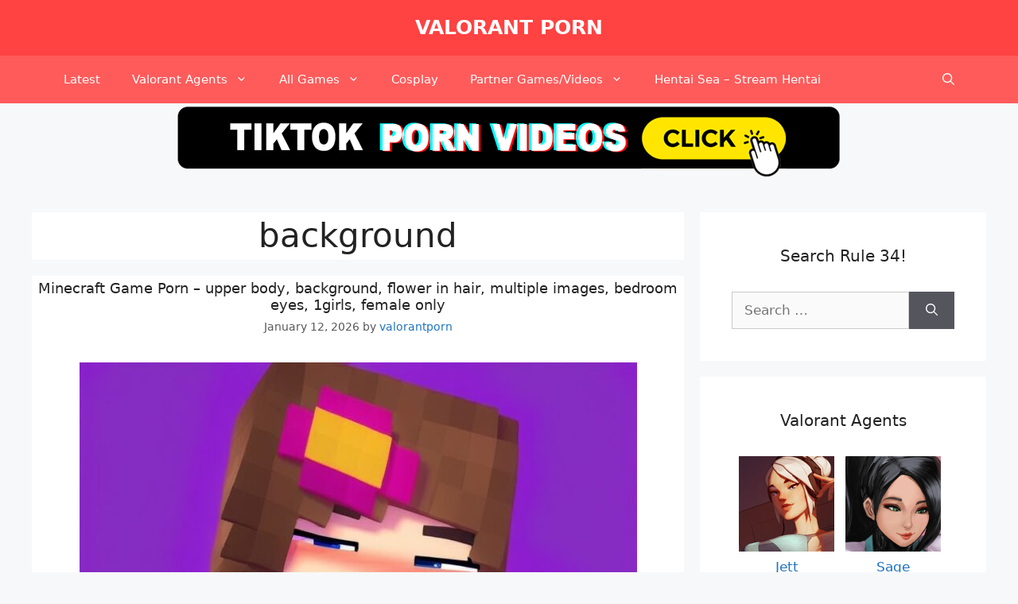

--- FILE ---
content_type: text/html; charset=UTF-8
request_url: https://www.valorantpornhentai.com/tag/background/
body_size: 37934
content:
<!DOCTYPE html>
<html lang="en-US" prefix="og: https://ogp.me/ns#">
<head>
	<meta charset="UTF-8">
	<link rel="profile" href="https://gmpg.org/xfn/11">
	
<!-- Search Engine Optimization by Rank Math - https://s.rankmath.com/home -->
<title>Background Rule 34, Xxx Hentai - Valorant Porn</title>
<meta name="description" content="The Best and Biggest background Gallery including background! Rule 34, Sexy Jett, Raze, Sage and Viper Images, Videos, 3D Animations, Cosplays and more!"/>
<meta name="robots" content="follow, index, max-snippet:-1, max-video-preview:-1, max-image-preview:large"/>
<link rel="canonical" href="https://www.valorantpornhentai.com/tag/background/" />
<link rel="next" href="https://www.valorantpornhentai.com/tag/background/page/2/" />
<meta property="og:locale" content="en_US">
<meta property="og:type" content="article">
<meta property="og:title" content="Background Rule 34, Xxx Hentai - Valorant Porn">
<meta property="og:description" content="The Best and Biggest background Gallery including background! Rule 34, Sexy Jett, Raze, Sage and Viper Images, Videos, 3D Animations, Cosplays and more!">
<meta property="og:url" content="https://www.valorantpornhentai.com/tag/background/">
<meta property="og:site_name" content="Valorant Porn">
<meta property="article:publisher" content="https://www.facebook.com/Valorant-PornHentai-Gallery-102789378119563/">
<meta property="og:image" content="https://www.valorantpornhentai.com/wp-content/uploads/qu07ohytz2m41-1024x576.jpg">
<meta property="og:image:secure_url" content="https://www.valorantpornhentai.com/wp-content/uploads/qu07ohytz2m41-1024x576.jpg">
<meta property="og:image:width" content="900">
<meta property="og:image:height" content="506">
<meta property="og:image:alt" content="Jett Valorant Porn Hentai">
<meta property="og:image:type" content="image/jpeg">
<meta name="twitter:card" content="summary_large_image">
<meta name="twitter:title" content="Background Rule 34, Xxx Hentai - Valorant Porn">
<meta name="twitter:description" content="The Best and Biggest background Gallery including background! Rule 34, Sexy Jett, Raze, Sage and Viper Images, Videos, 3D Animations, Cosplays and more!">
<meta name="twitter:site" content="@valorant_porn">
<meta name="twitter:image" content="https://www.valorantpornhentai.com/wp-content/uploads/qu07ohytz2m41-1024x576.jpg">
<script type="application/ld+json" class="rank-math-schema">{"@context":"https://schema.org","@graph":[{"@type":"Organization","@id":"https://www.valorantpornhentai.com/#organization","name":"Valorant Porn Hentai"},{"@type":"WebSite","@id":"https://www.valorantpornhentai.com/#website","url":"https://www.valorantpornhentai.com","name":"Valorant Porn Hentai","publisher":{"@id":"https://www.valorantpornhentai.com/#organization"},"inLanguage":"en-US"},{"@type":"ImageObject","@id":"https://www.valorantpornhentai.com/wp-content/uploads/file_e475065f0a2df032c3211169146a0bbd-scaled.jpeg","url":"https://www.valorantpornhentai.com/wp-content/uploads/file_e475065f0a2df032c3211169146a0bbd-scaled.jpeg","width":"701","height":"2048","inLanguage":"en-US"},{"@type":"CollectionPage","@id":"https://www.valorantpornhentai.com/tag/background/#webpage","url":"https://www.valorantpornhentai.com/tag/background/","name":"Background Rule 34, Xxx Hentai - Valorant Porn","isPartOf":{"@id":"https://www.valorantpornhentai.com/#website"},"primaryImageOfPage":{"@id":"https://www.valorantpornhentai.com/wp-content/uploads/file_e475065f0a2df032c3211169146a0bbd-scaled.jpeg"},"inLanguage":"en-US"},{"@type":"ItemList","itemListElement":[{"@type":"ListItem","position":"1","url":"https://www.valorantpornhentai.com/minecraft-game-porn-upper-body-background-flower-in-hair-multiple-images-bedroom-eyes-1girls-female-only/"},{"@type":"ListItem","position":"2","url":"https://www.valorantpornhentai.com/the-legend-of-zelda-hentai-xxx-triforce-dress-legs-up/"},{"@type":"ListItem","position":"3","url":"https://www.valorantpornhentai.com/raventeamleader-xxx-art-1boy-grabbing-ass-laughing-background/"},{"@type":"ListItem","position":"4","url":"https://www.valorantpornhentai.com/the-legend-of-zelda-game-hentai-midna-true-form-pleasure-face-dick-curves-three-tone-body-saliva-on-face/"},{"@type":"ListItem","position":"5","url":"https://www.valorantpornhentai.com/the-legend-of-zelda-hentai-art-looking-pleasured-ahe-gao-naked-pussy-juice-drip-princess-zelda-breasts/"},{"@type":"ListItem","position":"6","url":"https://www.valorantpornhentai.com/penny-sex-art-constructor-penny-tattoos-alice-star-gloves/"},{"@type":"ListItem","position":"7","url":"https://www.valorantpornhentai.com/alex-xxx-art-villager-xxx-art-massive-ass-1boy-unrealistic-proportions-1girls-breasts-text/"},{"@type":"ListItem","position":"8","url":"https://www.valorantpornhentai.com/final-fantasy-game-porn-muscles-bun-hair-big-breasts-muscle-slut/"},{"@type":"ListItem","position":"9","url":"https://www.valorantpornhentai.com/final-fantasy-game-porn-futa-focus-crown-cape-cosplay-silly-original-character/"},{"@type":"ListItem","position":"10","url":"https://www.valorantpornhentai.com/enderman-rule-male-1boy-clothed-sex-clothing/"},{"@type":"ListItem","position":"11","url":"https://www.valorantpornhentai.com/bak-xxx-art-competitionanimation-xxx-art-kim-xxx-art-plum-xxx-art-yi-xxx-art-large-belly-super-belly-swollen-belly-big-ass-button-eyes/"},{"@type":"ListItem","position":"12","url":"https://www.valorantpornhentai.com/overwatch-game-porn-1girls-large-butt-tight-clothing-sunglasses-european-female-round-butt-widowmaker/"},{"@type":"ListItem","position":"13","url":"https://www.valorantpornhentai.com/minecraft-porn-twitter-username-mcyt-twitch-bobicraft-youtuber-youtube/"},{"@type":"ListItem","position":"14","url":"https://www.valorantpornhentai.com/jett-game-hentai-ai-upscaled-motion-lines-handjob-ai-generated-motion-outline/"},{"@type":"ListItem","position":"15","url":"https://www.valorantpornhentai.com/tomb-raider-rule-porn-background-round-breasts-huge-breasts-thick-thighs/"},{"@type":"ListItem","position":"16","url":"https://www.valorantpornhentai.com/tomb-raider-porn-hentai-wide-hips-brown-hair-female-solo-female-ass-huge-breasts-thick-thighs/"},{"@type":"ListItem","position":"17","url":"https://www.valorantpornhentai.com/mei-xxx-art-veiny-penis-penis-light-skinned-female-back-view-ass-big-penis/"},{"@type":"ListItem","position":"18","url":"https://www.valorantpornhentai.com/the-legend-of-zelda-hentai-porn-imp-orange-hair-the-legend-of-zelda-twilight-princess-anus-doktor-malefic-color-exposed-pussy/"},{"@type":"ListItem","position":"19","url":"https://www.valorantpornhentai.com/the-legend-of-zelda-porn-hyper-breasts-foggy-background-large-breasts-glasses-high-heels-solo/"},{"@type":"ListItem","position":"20","url":"https://www.valorantpornhentai.com/breeze-rule-oral-surprised-background-vaginal-penetration-nipple-penetration/"},{"@type":"ListItem","position":"21","url":"https://www.valorantpornhentai.com/breeze-xxx-art-freckles-on-face-freckles-on-breasts-holding-nipple-penetration-cum-inside-breasts-zoyeensadart-cum-inside/"},{"@type":"ListItem","position":"22","url":"https://www.valorantpornhentai.com/final-fantasy-rule-xxx-belt-earrings-blush-big-breasts/"},{"@type":"ListItem","position":"23","url":"https://www.valorantpornhentai.com/final-fantasy-porn-hentai-ai-generated-3/"},{"@type":"ListItem","position":"24","url":"https://www.valorantpornhentai.com/final-fantasy-game-hentai-red-eyes-ls-naked-tifa-lockhart/"},{"@type":"ListItem","position":"25","url":"https://www.valorantpornhentai.com/final-fantasy-rule-xxx-selfie/"},{"@type":"ListItem","position":"26","url":"https://www.valorantpornhentai.com/pokemon-porn-inanimate-transformation-fin-growth-big-tail-seat-detailed-tree-topwear/"},{"@type":"ListItem","position":"27","url":"https://www.valorantpornhentai.com/haze-hentai-art-choker-large-ass-hands-on-knees-goth-girl/"},{"@type":"ListItem","position":"28","url":"https://www.valorantpornhentai.com/minecraft-game-hentai-kirudied-heart-fur-completely-naked/"},{"@type":"ListItem","position":"29","url":"https://www.valorantpornhentai.com/pokemon-porn-hentai-huge-cock-sitting-generation-kemon-yellow-background/"},{"@type":"ListItem","position":"30","url":"https://www.valorantpornhentai.com/skyrim-rule-panties-ntr-molesting-hotwife/"}],"mainEntityOfPage":{"@id":"https://www.valorantpornhentai.com/tag/background/#webpage"}}]}</script>
<!-- /Rank Math WordPress SEO plugin -->

<link rel='dns-prefetch' href='//www.valorantpornhentai.com' />
<link rel="alternate" type="application/rss+xml" title="Valorant Porn &raquo; Feed" href="https://www.valorantpornhentai.com/feed/" />
<link rel="alternate" type="application/rss+xml" title="Valorant Porn &raquo; Comments Feed" href="https://www.valorantpornhentai.com/comments/feed/" />
<link rel="alternate" type="application/rss+xml" title="Valorant Porn &raquo; background Tag Feed" href="https://www.valorantpornhentai.com/tag/background/feed/" />
<link rel='stylesheet' id='pt-cv-public-style-css' href='https://www.valorantpornhentai.com/wp-content/plugins/content-views-query-and-display-post-page/public/assets/css/cv.css?ver=4.0' media='all' />
<link rel='stylesheet' id='pt-cv-public-pro-style-css' href='https://www.valorantpornhentai.com/wp-content/plugins/pt-content-views-pro/public/assets/css/cvpro.min.css?ver=5.8.5' media='all' />
<link rel='stylesheet' id='wp-block-library-css' href='https://www.valorantpornhentai.com/wp-includes/css/dist/block-library/style.min.css?ver=6.6.4' media='all' />
<style id='classic-theme-styles-inline-css'>
/*! This file is auto-generated */
.wp-block-button__link{color:#fff;background-color:#32373c;border-radius:9999px;box-shadow:none;text-decoration:none;padding:calc(.667em + 2px) calc(1.333em + 2px);font-size:1.125em}.wp-block-file__button{background:#32373c;color:#fff;text-decoration:none}
</style>
<style id='global-styles-inline-css'>
:root{--wp--preset--aspect-ratio--square: 1;--wp--preset--aspect-ratio--4-3: 4/3;--wp--preset--aspect-ratio--3-4: 3/4;--wp--preset--aspect-ratio--3-2: 3/2;--wp--preset--aspect-ratio--2-3: 2/3;--wp--preset--aspect-ratio--16-9: 16/9;--wp--preset--aspect-ratio--9-16: 9/16;--wp--preset--color--black: #000000;--wp--preset--color--cyan-bluish-gray: #abb8c3;--wp--preset--color--white: #ffffff;--wp--preset--color--pale-pink: #f78da7;--wp--preset--color--vivid-red: #cf2e2e;--wp--preset--color--luminous-vivid-orange: #ff6900;--wp--preset--color--luminous-vivid-amber: #fcb900;--wp--preset--color--light-green-cyan: #7bdcb5;--wp--preset--color--vivid-green-cyan: #00d084;--wp--preset--color--pale-cyan-blue: #8ed1fc;--wp--preset--color--vivid-cyan-blue: #0693e3;--wp--preset--color--vivid-purple: #9b51e0;--wp--preset--gradient--vivid-cyan-blue-to-vivid-purple: linear-gradient(135deg,rgba(6,147,227,1) 0%,rgb(155,81,224) 100%);--wp--preset--gradient--light-green-cyan-to-vivid-green-cyan: linear-gradient(135deg,rgb(122,220,180) 0%,rgb(0,208,130) 100%);--wp--preset--gradient--luminous-vivid-amber-to-luminous-vivid-orange: linear-gradient(135deg,rgba(252,185,0,1) 0%,rgba(255,105,0,1) 100%);--wp--preset--gradient--luminous-vivid-orange-to-vivid-red: linear-gradient(135deg,rgba(255,105,0,1) 0%,rgb(207,46,46) 100%);--wp--preset--gradient--very-light-gray-to-cyan-bluish-gray: linear-gradient(135deg,rgb(238,238,238) 0%,rgb(169,184,195) 100%);--wp--preset--gradient--cool-to-warm-spectrum: linear-gradient(135deg,rgb(74,234,220) 0%,rgb(151,120,209) 20%,rgb(207,42,186) 40%,rgb(238,44,130) 60%,rgb(251,105,98) 80%,rgb(254,248,76) 100%);--wp--preset--gradient--blush-light-purple: linear-gradient(135deg,rgb(255,206,236) 0%,rgb(152,150,240) 100%);--wp--preset--gradient--blush-bordeaux: linear-gradient(135deg,rgb(254,205,165) 0%,rgb(254,45,45) 50%,rgb(107,0,62) 100%);--wp--preset--gradient--luminous-dusk: linear-gradient(135deg,rgb(255,203,112) 0%,rgb(199,81,192) 50%,rgb(65,88,208) 100%);--wp--preset--gradient--pale-ocean: linear-gradient(135deg,rgb(255,245,203) 0%,rgb(182,227,212) 50%,rgb(51,167,181) 100%);--wp--preset--gradient--electric-grass: linear-gradient(135deg,rgb(202,248,128) 0%,rgb(113,206,126) 100%);--wp--preset--gradient--midnight: linear-gradient(135deg,rgb(2,3,129) 0%,rgb(40,116,252) 100%);--wp--preset--font-size--small: 13px;--wp--preset--font-size--medium: 20px;--wp--preset--font-size--large: 36px;--wp--preset--font-size--x-large: 42px;--wp--preset--spacing--20: 0.44rem;--wp--preset--spacing--30: 0.67rem;--wp--preset--spacing--40: 1rem;--wp--preset--spacing--50: 1.5rem;--wp--preset--spacing--60: 2.25rem;--wp--preset--spacing--70: 3.38rem;--wp--preset--spacing--80: 5.06rem;--wp--preset--shadow--natural: 6px 6px 9px rgba(0, 0, 0, 0.2);--wp--preset--shadow--deep: 12px 12px 50px rgba(0, 0, 0, 0.4);--wp--preset--shadow--sharp: 6px 6px 0px rgba(0, 0, 0, 0.2);--wp--preset--shadow--outlined: 6px 6px 0px -3px rgba(255, 255, 255, 1), 6px 6px rgba(0, 0, 0, 1);--wp--preset--shadow--crisp: 6px 6px 0px rgba(0, 0, 0, 1);}:where(.is-layout-flex){gap: 0.5em;}:where(.is-layout-grid){gap: 0.5em;}body .is-layout-flex{display: flex;}.is-layout-flex{flex-wrap: wrap;align-items: center;}.is-layout-flex > :is(*, div){margin: 0;}body .is-layout-grid{display: grid;}.is-layout-grid > :is(*, div){margin: 0;}:where(.wp-block-columns.is-layout-flex){gap: 2em;}:where(.wp-block-columns.is-layout-grid){gap: 2em;}:where(.wp-block-post-template.is-layout-flex){gap: 1.25em;}:where(.wp-block-post-template.is-layout-grid){gap: 1.25em;}.has-black-color{color: var(--wp--preset--color--black) !important;}.has-cyan-bluish-gray-color{color: var(--wp--preset--color--cyan-bluish-gray) !important;}.has-white-color{color: var(--wp--preset--color--white) !important;}.has-pale-pink-color{color: var(--wp--preset--color--pale-pink) !important;}.has-vivid-red-color{color: var(--wp--preset--color--vivid-red) !important;}.has-luminous-vivid-orange-color{color: var(--wp--preset--color--luminous-vivid-orange) !important;}.has-luminous-vivid-amber-color{color: var(--wp--preset--color--luminous-vivid-amber) !important;}.has-light-green-cyan-color{color: var(--wp--preset--color--light-green-cyan) !important;}.has-vivid-green-cyan-color{color: var(--wp--preset--color--vivid-green-cyan) !important;}.has-pale-cyan-blue-color{color: var(--wp--preset--color--pale-cyan-blue) !important;}.has-vivid-cyan-blue-color{color: var(--wp--preset--color--vivid-cyan-blue) !important;}.has-vivid-purple-color{color: var(--wp--preset--color--vivid-purple) !important;}.has-black-background-color{background-color: var(--wp--preset--color--black) !important;}.has-cyan-bluish-gray-background-color{background-color: var(--wp--preset--color--cyan-bluish-gray) !important;}.has-white-background-color{background-color: var(--wp--preset--color--white) !important;}.has-pale-pink-background-color{background-color: var(--wp--preset--color--pale-pink) !important;}.has-vivid-red-background-color{background-color: var(--wp--preset--color--vivid-red) !important;}.has-luminous-vivid-orange-background-color{background-color: var(--wp--preset--color--luminous-vivid-orange) !important;}.has-luminous-vivid-amber-background-color{background-color: var(--wp--preset--color--luminous-vivid-amber) !important;}.has-light-green-cyan-background-color{background-color: var(--wp--preset--color--light-green-cyan) !important;}.has-vivid-green-cyan-background-color{background-color: var(--wp--preset--color--vivid-green-cyan) !important;}.has-pale-cyan-blue-background-color{background-color: var(--wp--preset--color--pale-cyan-blue) !important;}.has-vivid-cyan-blue-background-color{background-color: var(--wp--preset--color--vivid-cyan-blue) !important;}.has-vivid-purple-background-color{background-color: var(--wp--preset--color--vivid-purple) !important;}.has-black-border-color{border-color: var(--wp--preset--color--black) !important;}.has-cyan-bluish-gray-border-color{border-color: var(--wp--preset--color--cyan-bluish-gray) !important;}.has-white-border-color{border-color: var(--wp--preset--color--white) !important;}.has-pale-pink-border-color{border-color: var(--wp--preset--color--pale-pink) !important;}.has-vivid-red-border-color{border-color: var(--wp--preset--color--vivid-red) !important;}.has-luminous-vivid-orange-border-color{border-color: var(--wp--preset--color--luminous-vivid-orange) !important;}.has-luminous-vivid-amber-border-color{border-color: var(--wp--preset--color--luminous-vivid-amber) !important;}.has-light-green-cyan-border-color{border-color: var(--wp--preset--color--light-green-cyan) !important;}.has-vivid-green-cyan-border-color{border-color: var(--wp--preset--color--vivid-green-cyan) !important;}.has-pale-cyan-blue-border-color{border-color: var(--wp--preset--color--pale-cyan-blue) !important;}.has-vivid-cyan-blue-border-color{border-color: var(--wp--preset--color--vivid-cyan-blue) !important;}.has-vivid-purple-border-color{border-color: var(--wp--preset--color--vivid-purple) !important;}.has-vivid-cyan-blue-to-vivid-purple-gradient-background{background: var(--wp--preset--gradient--vivid-cyan-blue-to-vivid-purple) !important;}.has-light-green-cyan-to-vivid-green-cyan-gradient-background{background: var(--wp--preset--gradient--light-green-cyan-to-vivid-green-cyan) !important;}.has-luminous-vivid-amber-to-luminous-vivid-orange-gradient-background{background: var(--wp--preset--gradient--luminous-vivid-amber-to-luminous-vivid-orange) !important;}.has-luminous-vivid-orange-to-vivid-red-gradient-background{background: var(--wp--preset--gradient--luminous-vivid-orange-to-vivid-red) !important;}.has-very-light-gray-to-cyan-bluish-gray-gradient-background{background: var(--wp--preset--gradient--very-light-gray-to-cyan-bluish-gray) !important;}.has-cool-to-warm-spectrum-gradient-background{background: var(--wp--preset--gradient--cool-to-warm-spectrum) !important;}.has-blush-light-purple-gradient-background{background: var(--wp--preset--gradient--blush-light-purple) !important;}.has-blush-bordeaux-gradient-background{background: var(--wp--preset--gradient--blush-bordeaux) !important;}.has-luminous-dusk-gradient-background{background: var(--wp--preset--gradient--luminous-dusk) !important;}.has-pale-ocean-gradient-background{background: var(--wp--preset--gradient--pale-ocean) !important;}.has-electric-grass-gradient-background{background: var(--wp--preset--gradient--electric-grass) !important;}.has-midnight-gradient-background{background: var(--wp--preset--gradient--midnight) !important;}.has-small-font-size{font-size: var(--wp--preset--font-size--small) !important;}.has-medium-font-size{font-size: var(--wp--preset--font-size--medium) !important;}.has-large-font-size{font-size: var(--wp--preset--font-size--large) !important;}.has-x-large-font-size{font-size: var(--wp--preset--font-size--x-large) !important;}
:where(.wp-block-post-template.is-layout-flex){gap: 1.25em;}:where(.wp-block-post-template.is-layout-grid){gap: 1.25em;}
:where(.wp-block-columns.is-layout-flex){gap: 2em;}:where(.wp-block-columns.is-layout-grid){gap: 2em;}
:root :where(.wp-block-pullquote){font-size: 1.5em;line-height: 1.6;}
</style>
<link rel='stylesheet' id='generate-widget-areas-css' href='https://www.valorantpornhentai.com/wp-content/themes/generatepress/assets/css/components/widget-areas.min.css?ver=3.0.3' media='all' />
<link rel='stylesheet' id='generate-style-css' href='https://www.valorantpornhentai.com/wp-content/themes/generatepress/assets/css/main.min.css?ver=3.0.3' media='all' />
<style id='generate-style-inline-css'>
body{background-color:#f7f8f9;color:#222222;}a{color:#1e73be;}a:hover, a:focus, a:active{color:#000000;}.wp-block-group__inner-container{max-width:1200px;margin-left:auto;margin-right:auto;}.site-header .header-image{width:280px;}.navigation-search{position:absolute;left:-99999px;pointer-events:none;visibility:hidden;z-index:20;width:100%;top:0;transition:opacity 100ms ease-in-out;opacity:0;}.navigation-search.nav-search-active{left:0;right:0;pointer-events:auto;visibility:visible;opacity:1;}.navigation-search input[type="search"]{outline:0;border:0;vertical-align:bottom;line-height:1;opacity:0.9;width:100%;z-index:20;border-radius:0;-webkit-appearance:none;height:60px;}.navigation-search input::-ms-clear{display:none;width:0;height:0;}.navigation-search input::-ms-reveal{display:none;width:0;height:0;}.navigation-search input::-webkit-search-decoration, .navigation-search input::-webkit-search-cancel-button, .navigation-search input::-webkit-search-results-button, .navigation-search input::-webkit-search-results-decoration{display:none;}.gen-sidebar-nav .navigation-search{top:auto;bottom:0;}body, button, input, select, textarea{font-family:-apple-system, system-ui, BlinkMacSystemFont, "Segoe UI", Helvetica, Arial, sans-serif, "Apple Color Emoji", "Segoe UI Emoji", "Segoe UI Symbol";}body{line-height:1.5;}.entry-content > [class*="wp-block-"]:not(:last-child){margin-bottom:1.5em;}.main-title{text-transform:uppercase;}.main-navigation .main-nav ul ul li a{font-size:14px;}.sidebar .widget, .footer-widgets .widget{font-size:17px;}@media (max-width:768px){.main-title{font-size:20px;}h1{font-size:31px;}h2{font-size:27px;}h3{font-size:24px;}h4{font-size:22px;}h5{font-size:19px;}}.top-bar{background-color:#636363;color:#ffffff;}.top-bar a{color:#ffffff;}.top-bar a:hover{color:#303030;}.site-header{background-color:#ff4242;color:#ffffff;}.site-header a{color:#ffffff;}.main-title a,.main-title a:hover{color:#ffffff;}.site-description{color:#ffffff;}.main-navigation,.main-navigation ul ul{background-color:#ff5b5b;}.main-navigation .main-nav ul li a,.menu-toggle, .main-navigation .menu-bar-items{color:#ffffff;}.main-navigation .main-nav ul li:hover > a,.main-navigation .main-nav ul li:focus > a, .main-navigation .main-nav ul li.sfHover > a, .main-navigation .menu-bar-item:hover > a, .main-navigation .menu-bar-item.sfHover > a{color:#7a8896;background-color:#ffffff;}button.menu-toggle:hover,button.menu-toggle:focus{color:#ffffff;}.main-navigation .main-nav ul li[class*="current-menu-"] > a{color:#ffcece;background-color:#ffffff;}.main-navigation .main-nav ul li[class*="current-menu-"] > a:hover,.main-navigation .main-nav ul li[class*="current-menu-"].sfHover > a{color:#ffcece;background-color:#ffffff;}.navigation-search input[type="search"],.navigation-search input[type="search"]:active, .navigation-search input[type="search"]:focus, .main-navigation .main-nav ul li.search-item.active > a, .main-navigation .menu-bar-items .search-item.active > a{color:#7a8896;background-color:#ffffff;}.main-navigation ul ul{background-color:#0a0a0a;}.main-navigation .main-nav ul ul li a{color:#ffffff;}.main-navigation .main-nav ul ul li:hover > a,.main-navigation .main-nav ul ul li:focus > a,.main-navigation .main-nav ul ul li.sfHover > a{color:#7a8896;background-color:#eaeaea;}.main-navigation .main-nav ul ul li[class*="current-menu-"] > a{color:#7a8896;background-color:#eaeaea;}.main-navigation .main-nav ul ul li[class*="current-menu-"] > a:hover,.main-navigation .main-nav ul ul li[class*="current-menu-"].sfHover > a{color:#7a8896;background-color:#eaeaea;}.separate-containers .inside-article, .separate-containers .comments-area, .separate-containers .page-header, .one-container .container, .separate-containers .paging-navigation, .inside-page-header{background-color:#ffffff;}.entry-title a{color:#222222;}.entry-title a:hover{color:#55555e;}.entry-meta{color:#595959;}.sidebar .widget{background-color:#ffffff;}.footer-widgets{background-color:#ffffff;}.footer-widgets .widget-title{color:#000000;}.site-info{color:#ffffff;background-color:#55555e;}.site-info a{color:#ffffff;}.site-info a:hover{color:#d3d3d3;}.footer-bar .widget_nav_menu .current-menu-item a{color:#d3d3d3;}input[type="text"],input[type="email"],input[type="url"],input[type="password"],input[type="search"],input[type="tel"],input[type="number"],textarea,select{color:#666666;background-color:#fafafa;border-color:#cccccc;}input[type="text"]:focus,input[type="email"]:focus,input[type="url"]:focus,input[type="password"]:focus,input[type="search"]:focus,input[type="tel"]:focus,input[type="number"]:focus,textarea:focus,select:focus{color:#666666;background-color:#ffffff;border-color:#bfbfbf;}button,html input[type="button"],input[type="reset"],input[type="submit"],a.button,a.wp-block-button__link:not(.has-background){color:#ffffff;background-color:#55555e;}button:hover,html input[type="button"]:hover,input[type="reset"]:hover,input[type="submit"]:hover,a.button:hover,button:focus,html input[type="button"]:focus,input[type="reset"]:focus,input[type="submit"]:focus,a.button:focus,a.wp-block-button__link:not(.has-background):active,a.wp-block-button__link:not(.has-background):focus,a.wp-block-button__link:not(.has-background):hover{color:#ffffff;background-color:#3f4047;}a.generate-back-to-top{background-color:rgba( 0,0,0,0.4 );color:#ffffff;}a.generate-back-to-top:hover,a.generate-back-to-top:focus{background-color:rgba( 0,0,0,0.6 );color:#ffffff;}@media (max-width: 768px){.main-navigation .menu-bar-item:hover > a, .main-navigation .menu-bar-item.sfHover > a{background:none;color:#ffffff;}}.nav-below-header .main-navigation .inside-navigation.grid-container, .nav-above-header .main-navigation .inside-navigation.grid-container{padding:0px 20px 0px 20px;}.separate-containers .paging-navigation{padding-top:20px;padding-bottom:20px;}.entry-content .alignwide, body:not(.no-sidebar) .entry-content .alignfull{margin-left:-40px;width:calc(100% + 80px);max-width:calc(100% + 80px);}.rtl .menu-item-has-children .dropdown-menu-toggle{padding-left:20px;}.rtl .main-navigation .main-nav ul li.menu-item-has-children > a{padding-right:20px;}@media (max-width:768px){.separate-containers .inside-article, .separate-containers .comments-area, .separate-containers .page-header, .separate-containers .paging-navigation, .one-container .site-content, .inside-page-header, .wp-block-group__inner-container{padding:30px;}.inside-top-bar{padding-right:30px;padding-left:30px;}.inside-header{padding-right:30px;padding-left:30px;}.widget-area .widget{padding-top:30px;padding-right:30px;padding-bottom:30px;padding-left:30px;}.footer-widgets-container{padding-top:30px;padding-right:30px;padding-bottom:30px;padding-left:30px;}.inside-site-info{padding-right:30px;padding-left:30px;}.entry-content .alignwide, body:not(.no-sidebar) .entry-content .alignfull{margin-left:-30px;width:calc(100% + 60px);max-width:calc(100% + 60px);}.one-container .site-main .paging-navigation{margin-bottom:20px;}}/* End cached CSS */.is-right-sidebar{width:30%;}.is-left-sidebar{width:30%;}.site-content .content-area{width:70%;}@media (max-width:768px){.main-navigation .menu-toggle,.sidebar-nav-mobile:not(#sticky-placeholder){display:block;}.main-navigation ul,.gen-sidebar-nav,.main-navigation:not(.slideout-navigation):not(.toggled) .main-nav > ul,.has-inline-mobile-toggle #site-navigation .inside-navigation > *:not(.navigation-search):not(.main-nav){display:none;}.nav-align-right .inside-navigation,.nav-align-center .inside-navigation{justify-content:space-between;}}
</style>
<script src="https://www.valorantpornhentai.com/wp-includes/js/jquery/jquery.min.js?ver=3.7.1" id="jquery-core-js"></script>
<script src="https://www.valorantpornhentai.com/wp-includes/js/jquery/jquery-migrate.min.js?ver=3.4.1" id="jquery-migrate-js"></script>
<link rel="https://api.w.org/" href="https://www.valorantpornhentai.com/wp-json/" /><link rel="alternate" title="JSON" type="application/json" href="https://www.valorantpornhentai.com/wp-json/wp/v2/tags/2939" /><link rel="EditURI" type="application/rsd+xml" title="RSD" href="https://www.valorantpornhentai.com/xmlrpc.php?rsd" />
<meta name="generator" content="WordPress 6.6.4" />
		<script>
			document.documentElement.className = document.documentElement.className.replace( 'no-js', 'js' );
		</script>
				<style>
			.no-js img.lazyload { display: none; }
			figure.wp-block-image img.lazyloading { min-width: 150px; }
							.lazyload, .lazyloading { opacity: 0; }
				.lazyloaded {
					opacity: 1;
					transition: opacity 200ms;
					transition-delay: 0ms;
				}
					</style>
		<meta name="viewport" content="width=device-width, initial-scale=1"><link rel="icon" href="https://www.valorantpornhentai.com/wp-content/uploads/cropped-favicon-32x32.png" sizes="32x32" />
<link rel="icon" href="https://www.valorantpornhentai.com/wp-content/uploads/cropped-favicon-192x192.png" sizes="192x192" />
<link rel="apple-touch-icon" href="https://www.valorantpornhentai.com/wp-content/uploads/cropped-favicon-180x180.png" />
<meta name="msapplication-TileImage" content="https://www.valorantpornhentai.com/wp-content/uploads/cropped-favicon-270x270.png" />
		<style id="wp-custom-css">
			.container {
	margin: .75em auto;
	text-align: center;
}
.block {
	margin-right:0.5em;
	display:inline-block;
}		</style>
			<script type='text/javascript' src='//masterpiecevex.com/fe/47/bd/fe47bd5f5c278a0633df1d602a17a9bd.js'></script>
</head>

<body data-rsssl=1 class="archive tag tag-background tag-2939 wp-embed-responsive right-sidebar nav-below-header separate-containers nav-search-enabled header-aligned-center dropdown-hover" itemtype="https://schema.org/Blog" itemscope>
	<a class="screen-reader-text skip-link" href="#content" title="Skip to content">Skip to content</a>		<header id="masthead" class="site-header" itemtype="https://schema.org/WPHeader" itemscope>
			<div class="inside-header grid-container">
				<div class="site-branding">
						<p class="main-title" itemprop="headline">
					<a href="https://www.valorantpornhentai.com/" rel="home follow" data-wpel-link="internal" target="_self" class="xxx">
						Valorant Porn
					</a>
				</p>
						
					</div>			</div>
		</header>
				<nav id="site-navigation" class="main-navigation has-menu-bar-items sub-menu-right" itemtype="https://schema.org/SiteNavigationElement" itemscope>
			<div class="inside-navigation grid-container">
				<form method="get" class="search-form navigation-search" action="https://www.valorantpornhentai.com/">
					<input type="search" class="search-field" value="" name="s" title="Search" />
				</form>				<button class="menu-toggle" aria-controls="primary-menu" aria-expanded="false">
					<span class="gp-icon icon-menu-bars"><svg viewBox="0 0 512 512" aria-hidden="true" role="img" version="1.1" xmlns="http://www.w3.org/2000/svg" xmlns:xlink="http://www.w3.org/1999/xlink" width="1em" height="1em">
						<path d="M0 96c0-13.255 10.745-24 24-24h464c13.255 0 24 10.745 24 24s-10.745 24-24 24H24c-13.255 0-24-10.745-24-24zm0 160c0-13.255 10.745-24 24-24h464c13.255 0 24 10.745 24 24s-10.745 24-24 24H24c-13.255 0-24-10.745-24-24zm0 160c0-13.255 10.745-24 24-24h464c13.255 0 24 10.745 24 24s-10.745 24-24 24H24c-13.255 0-24-10.745-24-24z" />
					</svg><svg viewBox="0 0 512 512" aria-hidden="true" role="img" version="1.1" xmlns="http://www.w3.org/2000/svg" xmlns:xlink="http://www.w3.org/1999/xlink" width="1em" height="1em">
						<path d="M71.029 71.029c9.373-9.372 24.569-9.372 33.942 0L256 222.059l151.029-151.03c9.373-9.372 24.569-9.372 33.942 0 9.372 9.373 9.372 24.569 0 33.942L289.941 256l151.03 151.029c9.372 9.373 9.372 24.569 0 33.942-9.373 9.372-24.569 9.372-33.942 0L256 289.941l-151.029 151.03c-9.373 9.372-24.569 9.372-33.942 0-9.372-9.373-9.372-24.569 0-33.942L222.059 256 71.029 104.971c-9.372-9.373-9.372-24.569 0-33.942z" />
					</svg></span><span class="mobile-menu">Menu</span>				</button>
				<div id="primary-menu" class="main-nav"><ul id="menu-main-menu" class=" menu sf-menu"><li id="menu-item-4514" class="menu-item menu-item-type-custom menu-item-object-custom menu-item-4514"><a href="/" data-wpel-link="internal" target="_self" rel="follow" class="xxx">Latest</a></li>
<li id="menu-item-791" class="menu-item menu-item-type-custom menu-item-object-custom menu-item-has-children menu-item-791"><a title="Agent Categories" href="#">Valorant Agents<span role="presentation" class="dropdown-menu-toggle"><span class="gp-icon icon-arrow"><svg viewBox="0 0 330 512" aria-hidden="true" role="img" version="1.1" xmlns="http://www.w3.org/2000/svg" xmlns:xlink="http://www.w3.org/1999/xlink" width="1em" height="1em">
						<path d="M305.913 197.085c0 2.266-1.133 4.815-2.833 6.514L171.087 335.593c-1.7 1.7-4.249 2.832-6.515 2.832s-4.815-1.133-6.515-2.832L26.064 203.599c-1.7-1.7-2.832-4.248-2.832-6.514s1.132-4.816 2.832-6.515l14.162-14.163c1.7-1.699 3.966-2.832 6.515-2.832 2.266 0 4.815 1.133 6.515 2.832l111.316 111.317 111.316-111.317c1.7-1.699 4.249-2.832 6.515-2.832s4.815 1.133 6.515 2.832l14.162 14.163c1.7 1.7 2.833 4.249 2.833 6.515z" fill-rule="nonzero"/>
					</svg></span></span></a>
<ul class="sub-menu">
	<li id="menu-item-792" class="menu-item menu-item-type-post_type menu-item-object-page menu-item-792"><a title="Valorant Jett Porn Gallery" href="https://www.valorantpornhentai.com/jett-gallery/" data-wpel-link="internal" target="_self" rel="follow" class="xxx">Jett</a></li>
	<li id="menu-item-793" class="menu-item menu-item-type-post_type menu-item-object-page menu-item-793"><a title="Valorant Sage Porn Gallery" href="https://www.valorantpornhentai.com/sage-gallery/" data-wpel-link="internal" target="_self" rel="follow" class="xxx">Sage</a></li>
	<li id="menu-item-794" class="menu-item menu-item-type-post_type menu-item-object-page menu-item-794"><a title="Valorant Viper Porn Gallery" href="https://www.valorantpornhentai.com/viper-gallery/" data-wpel-link="internal" target="_self" rel="follow" class="xxx">Viper</a></li>
	<li id="menu-item-1283" class="menu-item menu-item-type-post_type menu-item-object-page menu-item-1283"><a title="Valorant Raze Porn Gallery" href="https://www.valorantpornhentai.com/raze-gallery/" data-wpel-link="internal" target="_self" rel="follow" class="xxx">Raze</a></li>
</ul>
</li>
<li id="menu-item-6856" class="menu-item menu-item-type-custom menu-item-object-custom menu-item-has-children menu-item-6856"><a href="#">All Games<span role="presentation" class="dropdown-menu-toggle"><span class="gp-icon icon-arrow"><svg viewBox="0 0 330 512" aria-hidden="true" role="img" version="1.1" xmlns="http://www.w3.org/2000/svg" xmlns:xlink="http://www.w3.org/1999/xlink" width="1em" height="1em">
						<path d="M305.913 197.085c0 2.266-1.133 4.815-2.833 6.514L171.087 335.593c-1.7 1.7-4.249 2.832-6.515 2.832s-4.815-1.133-6.515-2.832L26.064 203.599c-1.7-1.7-2.832-4.248-2.832-6.514s1.132-4.816 2.832-6.515l14.162-14.163c1.7-1.699 3.966-2.832 6.515-2.832 2.266 0 4.815 1.133 6.515 2.832l111.316 111.317 111.316-111.317c1.7-1.699 4.249-2.832 6.515-2.832s4.815 1.133 6.515 2.832l14.162 14.163c1.7 1.7 2.833 4.249 2.833 6.515z" fill-rule="nonzero"/>
					</svg></span></span></a>
<ul class="sub-menu">
	<li id="menu-item-6861" class="menu-item menu-item-type-taxonomy menu-item-object-category menu-item-6861"><a href="https://www.valorantpornhentai.com/valorant-porn/" data-wpel-link="internal" target="_self" rel="follow" class="xxx">Valorant Porn</a></li>
	<li id="menu-item-6857" class="menu-item menu-item-type-taxonomy menu-item-object-category menu-item-6857"><a href="https://www.valorantpornhentai.com/overwatch-porn/" data-wpel-link="internal" target="_self" rel="follow" class="xxx">Overwatch</a></li>
	<li id="menu-item-6858" class="menu-item menu-item-type-taxonomy menu-item-object-category menu-item-6858"><a href="https://www.valorantpornhentai.com/fortnite-porn/" data-wpel-link="internal" target="_self" rel="follow" class="xxx">Fortnite</a></li>
	<li id="menu-item-6859" class="menu-item menu-item-type-taxonomy menu-item-object-category menu-item-6859"><a href="https://www.valorantpornhentai.com/skyrim-porn/" data-wpel-link="internal" target="_self" rel="follow" class="xxx">Skyrim</a></li>
	<li id="menu-item-6860" class="menu-item menu-item-type-taxonomy menu-item-object-category menu-item-6860"><a href="https://www.valorantpornhentai.com/witcher-porn/" data-wpel-link="internal" target="_self" rel="follow" class="xxx">Witcher</a></li>
	<li id="menu-item-25118" class="menu-item menu-item-type-taxonomy menu-item-object-category menu-item-25118"><a href="https://www.valorantpornhentai.com/doa/" data-wpel-link="internal" target="_self" rel="follow" class="xxx">DOA</a></li>
	<li id="menu-item-25119" class="menu-item menu-item-type-taxonomy menu-item-object-category menu-item-25119"><a href="https://www.valorantpornhentai.com/final-fantasy/" data-wpel-link="internal" target="_self" rel="follow" class="xxx">Final Fantasy</a></li>
	<li id="menu-item-25120" class="menu-item menu-item-type-taxonomy menu-item-object-category menu-item-25120"><a href="https://www.valorantpornhentai.com/league-of-legends/" data-wpel-link="internal" target="_self" rel="follow" class="xxx">League of Legends</a></li>
	<li id="menu-item-25121" class="menu-item menu-item-type-taxonomy menu-item-object-category menu-item-25121"><a href="https://www.valorantpornhentai.com/minus8/" data-wpel-link="internal" target="_self" rel="follow" class="xxx">Minus8</a></li>
	<li id="menu-item-102428" class="menu-item menu-item-type-taxonomy menu-item-object-category menu-item-102428"><a href="https://www.valorantpornhentai.com/minecraft/" data-wpel-link="internal" target="_self" rel="follow" class="xxx">Minecraft</a></li>
	<li id="menu-item-25122" class="menu-item menu-item-type-taxonomy menu-item-object-category menu-item-25122"><a href="https://www.valorantpornhentai.com/pokemon/" data-wpel-link="internal" target="_self" rel="follow" class="xxx">Pokemon</a></li>
	<li id="menu-item-25123" class="menu-item menu-item-type-taxonomy menu-item-object-category menu-item-25123"><a href="https://www.valorantpornhentai.com/resident-evil/" data-wpel-link="internal" target="_self" rel="follow" class="xxx">Resident Evil</a></li>
	<li id="menu-item-25124" class="menu-item menu-item-type-taxonomy menu-item-object-category menu-item-25124"><a href="https://www.valorantpornhentai.com/the-last-of-us/" data-wpel-link="internal" target="_self" rel="follow" class="xxx">The Last of Us</a></li>
	<li id="menu-item-25125" class="menu-item menu-item-type-taxonomy menu-item-object-category menu-item-25125"><a href="https://www.valorantpornhentai.com/the-legend-of-zelda-rule34/" data-wpel-link="internal" target="_self" rel="follow" class="xxx">The Legend of Zelda</a></li>
	<li id="menu-item-25126" class="menu-item menu-item-type-taxonomy menu-item-object-category menu-item-25126"><a href="https://www.valorantpornhentai.com/tomb-raider/" data-wpel-link="internal" target="_self" rel="follow" class="xxx">Tomb Raider</a></li>
</ul>
</li>
<li id="menu-item-1330" class="menu-item menu-item-type-post_type menu-item-object-page menu-item-1330"><a title="Valorant Cosplay Porn Gallery" href="https://www.valorantpornhentai.com/cosplay/" data-wpel-link="internal" target="_self" rel="follow" class="xxx">Cosplay</a></li>
<li id="menu-item-4104" class="menu-item menu-item-type-custom menu-item-object-custom menu-item-has-children menu-item-4104"><a title="Sponsored Links" href="#">Partner Games/Videos<span role="presentation" class="dropdown-menu-toggle"><span class="gp-icon icon-arrow"><svg viewBox="0 0 330 512" aria-hidden="true" role="img" version="1.1" xmlns="http://www.w3.org/2000/svg" xmlns:xlink="http://www.w3.org/1999/xlink" width="1em" height="1em">
						<path d="M305.913 197.085c0 2.266-1.133 4.815-2.833 6.514L171.087 335.593c-1.7 1.7-4.249 2.832-6.515 2.832s-4.815-1.133-6.515-2.832L26.064 203.599c-1.7-1.7-2.832-4.248-2.832-6.514s1.132-4.816 2.832-6.515l14.162-14.163c1.7-1.699 3.966-2.832 6.515-2.832 2.266 0 4.815 1.133 6.515 2.832l111.316 111.317 111.316-111.317c1.7-1.699 4.249-2.832 6.515-2.832s4.815 1.133 6.515 2.832l14.162 14.163c1.7 1.7 2.833 4.249 2.833 6.515z" fill-rule="nonzero"/>
					</svg></span></span></a>
<ul class="sub-menu">
	<li id="menu-item-4101" class="hpgicon menu-item menu-item-type-custom menu-item-object-custom menu-item-4101"><a rel="noopener noreferrer" href="https://www.sexyfuckgames.com/tags/hentai" data-wpel-link="exclude" target="_blank" class="xxx">Hentai Porn Games</a></li>
	<li id="menu-item-4102" class="hgvicon menu-item menu-item-type-custom menu-item-object-custom menu-item-4102"><a rel="noopener noreferrer" href="https://www.hornygamer.com/hentai-videos" data-wpel-link="exclude" target="_blank" class="xxx">Hentai Game Videos</a></li>
</ul>
</li>
<li id="menu-item-31796" class="menu-item menu-item-type-custom menu-item-object-custom menu-item-31796"><a rel="noopener noreferrer external" href="https://hentaisea.com/" data-wpel-link="external" target="_blank" class="xxx">Hentai Sea &#8211; Stream Hentai</a></li>
</ul></div><div class="menu-bar-items"><span class="menu-bar-item search-item"><a aria-label="Open Search Bar" href="#"><span class="gp-icon icon-search"><svg viewBox="0 0 512 512" aria-hidden="true" role="img" version="1.1" xmlns="http://www.w3.org/2000/svg" xmlns:xlink="http://www.w3.org/1999/xlink" width="1em" height="1em">
						<path fill-rule="evenodd" clip-rule="evenodd" d="M208 48c-88.366 0-160 71.634-160 160s71.634 160 160 160 160-71.634 160-160S296.366 48 208 48zM0 208C0 93.125 93.125 0 208 0s208 93.125 208 208c0 48.741-16.765 93.566-44.843 129.024l133.826 134.018c9.366 9.379 9.355 24.575-.025 33.941-9.379 9.366-24.575 9.355-33.941-.025L337.238 370.987C301.747 399.167 256.839 416 208 416 93.125 416 0 322.875 0 208z"/>
					</svg><svg viewBox="0 0 512 512" aria-hidden="true" role="img" version="1.1" xmlns="http://www.w3.org/2000/svg" xmlns:xlink="http://www.w3.org/1999/xlink" width="1em" height="1em">
						<path d="M71.029 71.029c9.373-9.372 24.569-9.372 33.942 0L256 222.059l151.029-151.03c9.373-9.372 24.569-9.372 33.942 0 9.372 9.373 9.372 24.569 0 33.942L289.941 256l151.03 151.029c9.372 9.373 9.372 24.569 0 33.942-9.373 9.372-24.569 9.372-33.942 0L256 289.941l-151.029 151.03c-9.373 9.372-24.569 9.372-33.942 0-9.372-9.373-9.372-24.569 0-33.942L222.059 256 71.029 104.971c-9.372-9.373-9.372-24.569 0-33.942z" />
					</svg></span></a></span></div>			</div>
		</nav><div style="max-width:840px;margin:0 auto;"><a href="https://anacams.com/tiktok-porn/" target="_blank" rel="nofollow external noopener noreferrer" data-wpel-link="external" class="xxx"><img  alt="tiktok porn" data-src="/tiktok-porn.png" class="lazyload" src="[data-uri]"><noscript><img src="/tiktok-porn.png" alt="tiktok porn"></noscript></a></div>
		
	<div id="page" class="site grid-container container hfeed">
				<div id="content" class="site-content">
			
	<div id="primary" class="content-area">
		<main id="main" class="site-main">
					<header class="page-header">
			
			<h1 class="page-title">
				background			</h1>

					</header>
		<article id="post-717354" class="post-717354 post type-post status-publish format-standard has-post-thumbnail hentry category-minecraft tag-1girls tag-66576 tag-3d tag-ass tag-background tag-breasts tag-civitai tag-female tag-female-only tag-flower-in-hair tag-jenny-belle-slipperyt tag-moaning tag-multiple-images tag-naughty-face tag-showing-breasts tag-simple-background tag-solo tag-spank-marks tag-spanked-butt tag-upper-body" itemtype="https://schema.org/CreativeWork" itemscope>
	<div class="inside-article">
					<header class="entry-header">
				<h2 class="entry-title" itemprop="headline"><a href="https://www.valorantpornhentai.com/minecraft-game-porn-upper-body-background-flower-in-hair-multiple-images-bedroom-eyes-1girls-female-only/" rel="bookmark follow" data-wpel-link="internal" target="_self" class="xxx">Minecraft Game Porn &#8211; upper body, background, flower in hair, multiple images, bedroom eyes, 1girls, female only</a></h2>		<div class="entry-meta">
			<span class="posted-on"><time class="entry-date published" datetime="2026-01-12T11:33:20+00:00" itemprop="datePublished">January 12, 2026</time></span> <span class="byline">by <span class="author vcard" itemprop="author" itemtype="https://schema.org/Person" itemscope><a class="url fn n xxx" href="https://www.valorantpornhentai.com/author/valorantporn/" title="View all posts by valorantporn" rel="author follow" itemprop="url" data-wpel-link="internal" target="_self"><span class="author-name" itemprop="name">valorantporn</span></a></span></span> 		</div>
					</header>
			<div class="post-image">
						
						<a href="https://www.valorantpornhentai.com/minecraft-game-porn-upper-body-background-flower-in-hair-multiple-images-bedroom-eyes-1girls-female-only/" data-wpel-link="internal" target="_self" rel="follow" class="xxx">
							<img width="701" height="2048"   alt="Minecraft Game Porn - upper body, background, flower in hair, multiple images, bedroom eyes, 1girls, female only file e475065f0a2df032c3211169146a0bbd scaled" itemprop="image" decoding="async" fetchpriority="high" data-srcset="https://www.valorantpornhentai.com/wp-content/uploads/file_e475065f0a2df032c3211169146a0bbd-scaled.jpeg 701w, https://www.valorantpornhentai.com/wp-content/uploads/file_e475065f0a2df032c3211169146a0bbd-103x300.jpeg 103w, https://www.valorantpornhentai.com/wp-content/uploads/file_e475065f0a2df032c3211169146a0bbd-350x1024.jpeg 350w, https://www.valorantpornhentai.com/wp-content/uploads/file_e475065f0a2df032c3211169146a0bbd-768x2245.jpeg 768w"  title="Minecraft Game Porn - upper body, background, flower in hair, multiple images, bedroom eyes, 1girls, female only 1" data-src="https://www.valorantpornhentai.com/wp-content/uploads/file_e475065f0a2df032c3211169146a0bbd-scaled.jpeg" data-sizes="(max-width: 701px) 100vw, 701px" class="attachment-full size-full wp-post-image lazyload" src="[data-uri]"><noscript><img width="701" height="2048" src="https://www.valorantpornhentai.com/wp-content/uploads/file_e475065f0a2df032c3211169146a0bbd-scaled.jpeg" class="attachment-full size-full wp-post-image" alt="Minecraft Game Porn - upper body, background, flower in hair, multiple images, bedroom eyes, 1girls, female only file e475065f0a2df032c3211169146a0bbd scaled" itemprop="image" decoding="async" fetchpriority="high" srcset="https://www.valorantpornhentai.com/wp-content/uploads/file_e475065f0a2df032c3211169146a0bbd-scaled.jpeg 701w, https://www.valorantpornhentai.com/wp-content/uploads/file_e475065f0a2df032c3211169146a0bbd-103x300.jpeg 103w, https://www.valorantpornhentai.com/wp-content/uploads/file_e475065f0a2df032c3211169146a0bbd-350x1024.jpeg 350w, https://www.valorantpornhentai.com/wp-content/uploads/file_e475065f0a2df032c3211169146a0bbd-768x2245.jpeg 768w" sizes="(max-width: 701px) 100vw, 701px" title="Minecraft Game Porn - upper body, background, flower in hair, multiple images, bedroom eyes, 1girls, female only 1"></noscript>
						</a>
					</div>
			<div class="entry-summary" itemprop="text">
				<p>Minecraft Game Porn &#8211; upper body, background, flower in hair, multiple images, bedroom eyes, 1girls, female only. 3d, 2026, multiple images, spanked butt, ass, background, upper body, civitai, simple background, spank marks, naughty face, flower in hair, moaning, jenny belle (slipperyt), female only, 1girls, showing breasts, female, breasts, solo.</p>
			</div>

				<footer class="entry-meta">
			<span class="cat-links"><span class="gp-icon icon-categories"><svg viewBox="0 0 512 512" aria-hidden="true" role="img" version="1.1" xmlns="http://www.w3.org/2000/svg" xmlns:xlink="http://www.w3.org/1999/xlink" width="1em" height="1em">
						<path d="M0 112c0-26.51 21.49-48 48-48h110.014a48 48 0 0 1 43.592 27.907l12.349 26.791A16 16 0 0 0 228.486 128H464c26.51 0 48 21.49 48 48v224c0 26.51-21.49 48-48 48H48c-26.51 0-48-21.49-48-48V112z" fill-rule="nonzero"/>
					</svg></span><span class="screen-reader-text">Categories </span><a href="https://www.valorantpornhentai.com/minecraft/" rel="category tag follow" data-wpel-link="internal" target="_self" class="xxx">Minecraft</a></span> <span class="tags-links"><span class="gp-icon icon-tags"><svg viewBox="0 0 512 512" aria-hidden="true" role="img" version="1.1" xmlns="http://www.w3.org/2000/svg" xmlns:xlink="http://www.w3.org/1999/xlink" width="1em" height="1em">
						<path d="M20 39.5c-8.836 0-16 7.163-16 16v176c0 4.243 1.686 8.313 4.687 11.314l224 224c6.248 6.248 16.378 6.248 22.626 0l176-176c6.244-6.244 6.25-16.364.013-22.615l-223.5-224A15.999 15.999 0 0 0 196.5 39.5H20zm56 96c0-13.255 10.745-24 24-24s24 10.745 24 24-10.745 24-24 24-24-10.745-24-24z"/>
						<path d="M259.515 43.015c4.686-4.687 12.284-4.687 16.97 0l228 228c4.686 4.686 4.686 12.284 0 16.97l-180 180c-4.686 4.687-12.284 4.687-16.97 0-4.686-4.686-4.686-12.284 0-16.97L479.029 279.5 259.515 59.985c-4.686-4.686-4.686-12.284 0-16.97z" fill-rule="nonzero"/>
					</svg></span><span class="screen-reader-text">Tags </span><a href="https://www.valorantpornhentai.com/tag/1girls/" rel="tag follow" data-wpel-link="internal" target="_self" class="xxx">1girls</a>, <a href="https://www.valorantpornhentai.com/tag/2026/" rel="tag follow" data-wpel-link="internal" target="_self" class="xxx">2026</a>, <a href="https://www.valorantpornhentai.com/tag/3d/" rel="tag follow" data-wpel-link="internal" target="_self" class="xxx">3d</a>, <a href="https://www.valorantpornhentai.com/tag/ass/" rel="tag follow" data-wpel-link="internal" target="_self" class="xxx">ass</a>, <a href="https://www.valorantpornhentai.com/tag/background/" rel="tag follow" data-wpel-link="internal" target="_self" class="xxx">background</a>, <a href="https://www.valorantpornhentai.com/tag/breasts/" rel="tag follow" data-wpel-link="internal" target="_self" class="xxx">breasts</a>, <a href="https://www.valorantpornhentai.com/tag/civitai/" rel="tag follow" data-wpel-link="internal" target="_self" class="xxx">civitai</a>, <a href="https://www.valorantpornhentai.com/tag/female/" rel="tag follow" data-wpel-link="internal" target="_self" class="xxx">female</a>, <a href="https://www.valorantpornhentai.com/tag/female-only/" rel="tag follow" data-wpel-link="internal" target="_self" class="xxx">female only</a>, <a href="https://www.valorantpornhentai.com/tag/flower-in-hair/" rel="tag follow" data-wpel-link="internal" target="_self" class="xxx">flower in hair</a>, <a href="https://www.valorantpornhentai.com/tag/jenny-belle-slipperyt/" rel="tag follow" data-wpel-link="internal" target="_self" class="xxx">jenny belle (slipperyt)</a>, <a href="https://www.valorantpornhentai.com/tag/moaning/" rel="tag follow" data-wpel-link="internal" target="_self" class="xxx">moaning</a>, <a href="https://www.valorantpornhentai.com/tag/multiple-images/" rel="tag follow" data-wpel-link="internal" target="_self" class="xxx">multiple images</a>, <a href="https://www.valorantpornhentai.com/tag/naughty-face/" rel="tag follow" data-wpel-link="internal" target="_self" class="xxx">naughty face</a>, <a href="https://www.valorantpornhentai.com/tag/showing-breasts/" rel="tag follow" data-wpel-link="internal" target="_self" class="xxx">showing breasts</a>, <a href="https://www.valorantpornhentai.com/tag/simple-background/" rel="tag follow" data-wpel-link="internal" target="_self" class="xxx">simple background</a>, <a href="https://www.valorantpornhentai.com/tag/solo/" rel="tag follow" data-wpel-link="internal" target="_self" class="xxx">solo</a>, <a href="https://www.valorantpornhentai.com/tag/spank-marks/" rel="tag follow" data-wpel-link="internal" target="_self" class="xxx">spank marks</a>, <a href="https://www.valorantpornhentai.com/tag/spanked-butt/" rel="tag follow" data-wpel-link="internal" target="_self" class="xxx">spanked butt</a>, <a href="https://www.valorantpornhentai.com/tag/upper-body/" rel="tag follow" data-wpel-link="internal" target="_self" class="xxx">upper body</a></span> 		</footer>
			</div>
</article>
<article id="post-714981" class="post-714981 post type-post status-publish format-standard has-post-thumbnail hentry category-the-legend-of-zelda-rule34 tag-almond-eyes tag-background tag-bedroom tag-blue-eyes tag-blush tag-dress tag-drooling tag-earrings tag-feet tag-feet-up tag-goth-girl tag-legs-up tag-legwear tag-link tag-link-breath-of-the-wild tag-male-only tag-panties-around-leg tag-penis tag-penis-out tag-small-penis tag-solo-focus tag-stockings tag-trap tag-yaoi" itemtype="https://schema.org/CreativeWork" itemscope>
	<div class="inside-article">
					<header class="entry-header">
				<h2 class="entry-title" itemprop="headline"><a href="https://www.valorantpornhentai.com/the-legend-of-zelda-hentai-xxx-triforce-dress-legs-up/" rel="bookmark follow" data-wpel-link="internal" target="_self" class="xxx">The Legend Of Zelda  Hentai Xxx &#8211; triforce, dress, legs up</a></h2>		<div class="entry-meta">
			<span class="posted-on"><time class="entry-date published" datetime="2025-11-25T08:34:04+00:00" itemprop="datePublished">November 25, 2025</time></span> <span class="byline">by <span class="author vcard" itemprop="author" itemtype="https://schema.org/Person" itemscope><a class="url fn n xxx" href="https://www.valorantpornhentai.com/author/valorantporn/" title="View all posts by valorantporn" rel="author follow" itemprop="url" data-wpel-link="internal" target="_self"><span class="author-name" itemprop="name">valorantporn</span></a></span></span> 		</div>
					</header>
			<div class="post-image">
						
						<a href="https://www.valorantpornhentai.com/the-legend-of-zelda-hentai-xxx-triforce-dress-legs-up/" data-wpel-link="internal" target="_self" rel="follow" class="xxx">
							<img width="1280" height="1856"   alt="The Legend Of Zelda Hentai Xxx - triforce, dress, legs up file 04b9f8bcdc224ee26790f5760b6f256f" itemprop="image" decoding="async" data-srcset="https://www.valorantpornhentai.com/wp-content/uploads/file_04b9f8bcdc224ee26790f5760b6f256f.png 1280w, https://www.valorantpornhentai.com/wp-content/uploads/file_04b9f8bcdc224ee26790f5760b6f256f-207x300.png 207w, https://www.valorantpornhentai.com/wp-content/uploads/file_04b9f8bcdc224ee26790f5760b6f256f-706x1024.png 706w, https://www.valorantpornhentai.com/wp-content/uploads/file_04b9f8bcdc224ee26790f5760b6f256f-768x1114.png 768w, https://www.valorantpornhentai.com/wp-content/uploads/file_04b9f8bcdc224ee26790f5760b6f256f-1059x1536.png 1059w"  title="The Legend Of Zelda Hentai Xxx - triforce, dress, legs up 2" data-src="https://www.valorantpornhentai.com/wp-content/uploads/file_04b9f8bcdc224ee26790f5760b6f256f.png" data-sizes="(max-width: 1280px) 100vw, 1280px" class="attachment-full size-full wp-post-image lazyload" src="[data-uri]"><noscript><img width="1280" height="1856" src="https://www.valorantpornhentai.com/wp-content/uploads/file_04b9f8bcdc224ee26790f5760b6f256f.png" class="attachment-full size-full wp-post-image" alt="The Legend Of Zelda Hentai Xxx - triforce, dress, legs up file 04b9f8bcdc224ee26790f5760b6f256f" itemprop="image" decoding="async" srcset="https://www.valorantpornhentai.com/wp-content/uploads/file_04b9f8bcdc224ee26790f5760b6f256f.png 1280w, https://www.valorantpornhentai.com/wp-content/uploads/file_04b9f8bcdc224ee26790f5760b6f256f-207x300.png 207w, https://www.valorantpornhentai.com/wp-content/uploads/file_04b9f8bcdc224ee26790f5760b6f256f-706x1024.png 706w, https://www.valorantpornhentai.com/wp-content/uploads/file_04b9f8bcdc224ee26790f5760b6f256f-768x1114.png 768w, https://www.valorantpornhentai.com/wp-content/uploads/file_04b9f8bcdc224ee26790f5760b6f256f-1059x1536.png 1059w" sizes="(max-width: 1280px) 100vw, 1280px" title="The Legend Of Zelda Hentai Xxx - triforce, dress, legs up 2"></noscript>
						</a>
					</div>
			<div class="entry-summary" itemprop="text">
				<p>The Legend Of Zelda Hentai Xxx &#8211; triforce, dress, legs up. Penis, blush, dress, trap, link (breath of the wild), stockings, legs up, feet, panties around leg, background, earrings, yaoi, legwear, feet up, solo focus, drooling, small penis, link, goth girl, bedroom, penis out, male only, almond eyes, blue eyes.</p>
			</div>

				<footer class="entry-meta">
			<span class="cat-links"><span class="gp-icon icon-categories"><svg viewBox="0 0 512 512" aria-hidden="true" role="img" version="1.1" xmlns="http://www.w3.org/2000/svg" xmlns:xlink="http://www.w3.org/1999/xlink" width="1em" height="1em">
						<path d="M0 112c0-26.51 21.49-48 48-48h110.014a48 48 0 0 1 43.592 27.907l12.349 26.791A16 16 0 0 0 228.486 128H464c26.51 0 48 21.49 48 48v224c0 26.51-21.49 48-48 48H48c-26.51 0-48-21.49-48-48V112z" fill-rule="nonzero"/>
					</svg></span><span class="screen-reader-text">Categories </span><a href="https://www.valorantpornhentai.com/the-legend-of-zelda-rule34/" rel="category tag follow" data-wpel-link="internal" target="_self" class="xxx">The Legend of Zelda</a></span> <span class="tags-links"><span class="gp-icon icon-tags"><svg viewBox="0 0 512 512" aria-hidden="true" role="img" version="1.1" xmlns="http://www.w3.org/2000/svg" xmlns:xlink="http://www.w3.org/1999/xlink" width="1em" height="1em">
						<path d="M20 39.5c-8.836 0-16 7.163-16 16v176c0 4.243 1.686 8.313 4.687 11.314l224 224c6.248 6.248 16.378 6.248 22.626 0l176-176c6.244-6.244 6.25-16.364.013-22.615l-223.5-224A15.999 15.999 0 0 0 196.5 39.5H20zm56 96c0-13.255 10.745-24 24-24s24 10.745 24 24-10.745 24-24 24-24-10.745-24-24z"/>
						<path d="M259.515 43.015c4.686-4.687 12.284-4.687 16.97 0l228 228c4.686 4.686 4.686 12.284 0 16.97l-180 180c-4.686 4.687-12.284 4.687-16.97 0-4.686-4.686-4.686-12.284 0-16.97L479.029 279.5 259.515 59.985c-4.686-4.686-4.686-12.284 0-16.97z" fill-rule="nonzero"/>
					</svg></span><span class="screen-reader-text">Tags </span><a href="https://www.valorantpornhentai.com/tag/almond-eyes/" rel="tag follow" data-wpel-link="internal" target="_self" class="xxx">almond eyes</a>, <a href="https://www.valorantpornhentai.com/tag/background/" rel="tag follow" data-wpel-link="internal" target="_self" class="xxx">background</a>, <a href="https://www.valorantpornhentai.com/tag/bedroom/" rel="tag follow" data-wpel-link="internal" target="_self" class="xxx">bedroom</a>, <a href="https://www.valorantpornhentai.com/tag/blue-eyes/" rel="tag follow" data-wpel-link="internal" target="_self" class="xxx">blue eyes</a>, <a href="https://www.valorantpornhentai.com/tag/blush/" rel="tag follow" data-wpel-link="internal" target="_self" class="xxx">blush</a>, <a href="https://www.valorantpornhentai.com/tag/dress/" rel="tag follow" data-wpel-link="internal" target="_self" class="xxx">dress</a>, <a href="https://www.valorantpornhentai.com/tag/drooling/" rel="tag follow" data-wpel-link="internal" target="_self" class="xxx">drooling</a>, <a href="https://www.valorantpornhentai.com/tag/earrings/" rel="tag follow" data-wpel-link="internal" target="_self" class="xxx">earrings</a>, <a href="https://www.valorantpornhentai.com/tag/feet/" rel="tag follow" data-wpel-link="internal" target="_self" class="xxx">feet</a>, <a href="https://www.valorantpornhentai.com/tag/feet-up/" rel="tag follow" data-wpel-link="internal" target="_self" class="xxx">feet up</a>, <a href="https://www.valorantpornhentai.com/tag/goth-girl/" rel="tag follow" data-wpel-link="internal" target="_self" class="xxx">goth girl</a>, <a href="https://www.valorantpornhentai.com/tag/legs-up/" rel="tag follow" data-wpel-link="internal" target="_self" class="xxx">legs up</a>, <a href="https://www.valorantpornhentai.com/tag/legwear/" rel="tag follow" data-wpel-link="internal" target="_self" class="xxx">legwear</a>, <a href="https://www.valorantpornhentai.com/tag/link/" rel="tag follow" data-wpel-link="internal" target="_self" class="xxx">link</a>, <a href="https://www.valorantpornhentai.com/tag/link-breath-of-the-wild/" rel="tag follow" data-wpel-link="internal" target="_self" class="xxx">link (breath of the wild)</a>, <a href="https://www.valorantpornhentai.com/tag/male-only/" rel="tag follow" data-wpel-link="internal" target="_self" class="xxx">male only</a>, <a href="https://www.valorantpornhentai.com/tag/panties-around-leg/" rel="tag follow" data-wpel-link="internal" target="_self" class="xxx">panties around leg</a>, <a href="https://www.valorantpornhentai.com/tag/penis/" rel="tag follow" data-wpel-link="internal" target="_self" class="xxx">penis</a>, <a href="https://www.valorantpornhentai.com/tag/penis-out/" rel="tag follow" data-wpel-link="internal" target="_self" class="xxx">penis out</a>, <a href="https://www.valorantpornhentai.com/tag/small-penis/" rel="tag follow" data-wpel-link="internal" target="_self" class="xxx">small penis</a>, <a href="https://www.valorantpornhentai.com/tag/solo-focus/" rel="tag follow" data-wpel-link="internal" target="_self" class="xxx">solo focus</a>, <a href="https://www.valorantpornhentai.com/tag/stockings/" rel="tag follow" data-wpel-link="internal" target="_self" class="xxx">stockings</a>, <a href="https://www.valorantpornhentai.com/tag/trap/" rel="tag follow" data-wpel-link="internal" target="_self" class="xxx">trap</a>, <a href="https://www.valorantpornhentai.com/tag/yaoi/" rel="tag follow" data-wpel-link="internal" target="_self" class="xxx">Yaoi</a></span> 		</footer>
			</div>
</article>
<article id="post-714811" class="post-714811 post type-post status-publish format-standard has-post-thumbnail hentry category-fortnite-porn tag-1boy tag-1girls tag-62865 tag-2d tag-2d-artwork tag-ass tag-ass-focus tag-ass-grab tag-background tag-big-ass tag-boner tag-comic tag-comic-page tag-commission tag-crossover tag-dragon-ball-super tag-eastern-and-western-character tag-eating-pussy tag-english-text tag-female tag-flustered tag-flustered-male tag-fortnite-battle-royale tag-goku-black tag-grabbing-ass tag-large-ass tag-laugh tag-laughing tag-male tag-male-female tag-mamas-hell tag-oral tag-presenting tag-presenting-hindquarters tag-presenting-pussy tag-raven-team-leader tag-spread-pussy tag-straight tag-text" itemtype="https://schema.org/CreativeWork" itemscope>
	<div class="inside-article">
					<header class="entry-header">
				<h2 class="entry-title" itemprop="headline"><a href="https://www.valorantpornhentai.com/raventeamleader-xxx-art-1boy-grabbing-ass-laughing-background/" rel="bookmark follow" data-wpel-link="internal" target="_self" class="xxx">Raventeamleader Xxx Art &#8211; 1boy, grabbing ass, laughing, background</a></h2>		<div class="entry-meta">
			<span class="posted-on"><time class="entry-date published" datetime="2025-11-21T20:33:18+00:00" itemprop="datePublished">November 21, 2025</time></span> <span class="byline">by <span class="author vcard" itemprop="author" itemtype="https://schema.org/Person" itemscope><a class="url fn n xxx" href="https://www.valorantpornhentai.com/author/valorantporn/" title="View all posts by valorantporn" rel="author follow" itemprop="url" data-wpel-link="internal" target="_self"><span class="author-name" itemprop="name">valorantporn</span></a></span></span> 		</div>
					</header>
			<div class="post-image">
						
						<a href="https://www.valorantpornhentai.com/raventeamleader-xxx-art-1boy-grabbing-ass-laughing-background/" data-wpel-link="internal" target="_self" rel="follow" class="xxx">
							<img width="2048" height="1086"   alt="Raventeamleader Xxx Art - 1boy, grabbing ass, laughing, background file c61208ceb9eac71cd7ec178d6872248c" itemprop="image" decoding="async" data-srcset="https://www.valorantpornhentai.com/wp-content/uploads/file_c61208ceb9eac71cd7ec178d6872248c.jpeg 2048w, https://www.valorantpornhentai.com/wp-content/uploads/file_c61208ceb9eac71cd7ec178d6872248c-300x159.jpeg 300w, https://www.valorantpornhentai.com/wp-content/uploads/file_c61208ceb9eac71cd7ec178d6872248c-1024x543.jpeg 1024w, https://www.valorantpornhentai.com/wp-content/uploads/file_c61208ceb9eac71cd7ec178d6872248c-768x407.jpeg 768w, https://www.valorantpornhentai.com/wp-content/uploads/file_c61208ceb9eac71cd7ec178d6872248c-1536x815.jpeg 1536w"  title="Raventeamleader Xxx Art - 1boy, grabbing ass, laughing, background 3" data-src="https://www.valorantpornhentai.com/wp-content/uploads/file_c61208ceb9eac71cd7ec178d6872248c.jpeg" data-sizes="(max-width: 2048px) 100vw, 2048px" class="attachment-full size-full wp-post-image lazyload" src="[data-uri]"><noscript><img width="2048" height="1086" src="https://www.valorantpornhentai.com/wp-content/uploads/file_c61208ceb9eac71cd7ec178d6872248c.jpeg" class="attachment-full size-full wp-post-image" alt="Raventeamleader Xxx Art - 1boy, grabbing ass, laughing, background file c61208ceb9eac71cd7ec178d6872248c" itemprop="image" decoding="async" srcset="https://www.valorantpornhentai.com/wp-content/uploads/file_c61208ceb9eac71cd7ec178d6872248c.jpeg 2048w, https://www.valorantpornhentai.com/wp-content/uploads/file_c61208ceb9eac71cd7ec178d6872248c-300x159.jpeg 300w, https://www.valorantpornhentai.com/wp-content/uploads/file_c61208ceb9eac71cd7ec178d6872248c-1024x543.jpeg 1024w, https://www.valorantpornhentai.com/wp-content/uploads/file_c61208ceb9eac71cd7ec178d6872248c-768x407.jpeg 768w, https://www.valorantpornhentai.com/wp-content/uploads/file_c61208ceb9eac71cd7ec178d6872248c-1536x815.jpeg 1536w" sizes="(max-width: 2048px) 100vw, 2048px" title="Raventeamleader Xxx Art - 1boy, grabbing ass, laughing, background 3"></noscript>
						</a>
					</div>
			<div class="entry-summary" itemprop="text">
				<p>Raventeamleader Xxx Art &#8211; 1boy, grabbing ass, laughing, background. Ass grab, 1boy, comic page, laugh, flustered, 2025, flustered male, spread pussy, female, 2d (artwork), big ass, text, presenting, presenting pussy, mamas hell, presenting hindquarters, fortnite: battle royale, commission, male, raven team leader, oral, male/female, grabbing ass, laughing, dragon ball super, ass focus, eating pussy, comic, &#8230; <a title="Raventeamleader Xxx Art &#8211; 1boy, grabbing ass, laughing, background" class="read-more xxx" href="https://www.valorantpornhentai.com/raventeamleader-xxx-art-1boy-grabbing-ass-laughing-background/" aria-label="More on Raventeamleader Xxx Art &#8211; 1boy, grabbing ass, laughing, background" data-wpel-link="internal" target="_self" rel="follow">Read more</a></p>
			</div>

				<footer class="entry-meta">
			<span class="cat-links"><span class="gp-icon icon-categories"><svg viewBox="0 0 512 512" aria-hidden="true" role="img" version="1.1" xmlns="http://www.w3.org/2000/svg" xmlns:xlink="http://www.w3.org/1999/xlink" width="1em" height="1em">
						<path d="M0 112c0-26.51 21.49-48 48-48h110.014a48 48 0 0 1 43.592 27.907l12.349 26.791A16 16 0 0 0 228.486 128H464c26.51 0 48 21.49 48 48v224c0 26.51-21.49 48-48 48H48c-26.51 0-48-21.49-48-48V112z" fill-rule="nonzero"/>
					</svg></span><span class="screen-reader-text">Categories </span><a href="https://www.valorantpornhentai.com/fortnite-porn/" rel="category tag follow" data-wpel-link="internal" target="_self" class="xxx">Fortnite</a></span> <span class="tags-links"><span class="gp-icon icon-tags"><svg viewBox="0 0 512 512" aria-hidden="true" role="img" version="1.1" xmlns="http://www.w3.org/2000/svg" xmlns:xlink="http://www.w3.org/1999/xlink" width="1em" height="1em">
						<path d="M20 39.5c-8.836 0-16 7.163-16 16v176c0 4.243 1.686 8.313 4.687 11.314l224 224c6.248 6.248 16.378 6.248 22.626 0l176-176c6.244-6.244 6.25-16.364.013-22.615l-223.5-224A15.999 15.999 0 0 0 196.5 39.5H20zm56 96c0-13.255 10.745-24 24-24s24 10.745 24 24-10.745 24-24 24-24-10.745-24-24z"/>
						<path d="M259.515 43.015c4.686-4.687 12.284-4.687 16.97 0l228 228c4.686 4.686 4.686 12.284 0 16.97l-180 180c-4.686 4.687-12.284 4.687-16.97 0-4.686-4.686-4.686-12.284 0-16.97L479.029 279.5 259.515 59.985c-4.686-4.686-4.686-12.284 0-16.97z" fill-rule="nonzero"/>
					</svg></span><span class="screen-reader-text">Tags </span><a href="https://www.valorantpornhentai.com/tag/1boy/" rel="tag follow" data-wpel-link="internal" target="_self" class="xxx">1boy</a>, <a href="https://www.valorantpornhentai.com/tag/1girls/" rel="tag follow" data-wpel-link="internal" target="_self" class="xxx">1girls</a>, <a href="https://www.valorantpornhentai.com/tag/2025/" rel="tag follow" data-wpel-link="internal" target="_self" class="xxx">2025</a>, <a href="https://www.valorantpornhentai.com/tag/2d/" rel="tag follow" data-wpel-link="internal" target="_self" class="xxx">2d</a>, <a href="https://www.valorantpornhentai.com/tag/2d-artwork/" rel="tag follow" data-wpel-link="internal" target="_self" class="xxx">2d (artwork)</a>, <a href="https://www.valorantpornhentai.com/tag/ass/" rel="tag follow" data-wpel-link="internal" target="_self" class="xxx">ass</a>, <a href="https://www.valorantpornhentai.com/tag/ass-focus/" rel="tag follow" data-wpel-link="internal" target="_self" class="xxx">ass focus</a>, <a href="https://www.valorantpornhentai.com/tag/ass-grab/" rel="tag follow" data-wpel-link="internal" target="_self" class="xxx">ass grab</a>, <a href="https://www.valorantpornhentai.com/tag/background/" rel="tag follow" data-wpel-link="internal" target="_self" class="xxx">background</a>, <a href="https://www.valorantpornhentai.com/tag/big-ass/" rel="tag follow" data-wpel-link="internal" target="_self" class="xxx">big ass</a>, <a href="https://www.valorantpornhentai.com/tag/boner/" rel="tag follow" data-wpel-link="internal" target="_self" class="xxx">boner</a>, <a href="https://www.valorantpornhentai.com/tag/comic/" rel="tag follow" data-wpel-link="internal" target="_self" class="xxx">comic</a>, <a href="https://www.valorantpornhentai.com/tag/comic-page/" rel="tag follow" data-wpel-link="internal" target="_self" class="xxx">comic page</a>, <a href="https://www.valorantpornhentai.com/tag/commission/" rel="tag follow" data-wpel-link="internal" target="_self" class="xxx">commission</a>, <a href="https://www.valorantpornhentai.com/tag/crossover/" rel="tag follow" data-wpel-link="internal" target="_self" class="xxx">Crossover</a>, <a href="https://www.valorantpornhentai.com/tag/dragon-ball-super/" rel="tag follow" data-wpel-link="internal" target="_self" class="xxx">dragon ball super</a>, <a href="https://www.valorantpornhentai.com/tag/eastern-and-western-character/" rel="tag follow" data-wpel-link="internal" target="_self" class="xxx">eastern and western character</a>, <a href="https://www.valorantpornhentai.com/tag/eating-pussy/" rel="tag follow" data-wpel-link="internal" target="_self" class="xxx">eating pussy</a>, <a href="https://www.valorantpornhentai.com/tag/english-text/" rel="tag follow" data-wpel-link="internal" target="_self" class="xxx">english text</a>, <a href="https://www.valorantpornhentai.com/tag/female/" rel="tag follow" data-wpel-link="internal" target="_self" class="xxx">female</a>, <a href="https://www.valorantpornhentai.com/tag/flustered/" rel="tag follow" data-wpel-link="internal" target="_self" class="xxx">flustered</a>, <a href="https://www.valorantpornhentai.com/tag/flustered-male/" rel="tag follow" data-wpel-link="internal" target="_self" class="xxx">flustered male</a>, <a href="https://www.valorantpornhentai.com/tag/fortnite-battle-royale/" rel="tag follow" data-wpel-link="internal" target="_self" class="xxx">fortnite battle royale</a>, <a href="https://www.valorantpornhentai.com/tag/goku-black/" rel="tag follow" data-wpel-link="internal" target="_self" class="xxx">goku black</a>, <a href="https://www.valorantpornhentai.com/tag/grabbing-ass/" rel="tag follow" data-wpel-link="internal" target="_self" class="xxx">grabbing ass</a>, <a href="https://www.valorantpornhentai.com/tag/large-ass/" rel="tag follow" data-wpel-link="internal" target="_self" class="xxx">large ass</a>, <a href="https://www.valorantpornhentai.com/tag/laugh/" rel="tag follow" data-wpel-link="internal" target="_self" class="xxx">laugh</a>, <a href="https://www.valorantpornhentai.com/tag/laughing/" rel="tag follow" data-wpel-link="internal" target="_self" class="xxx">laughing</a>, <a href="https://www.valorantpornhentai.com/tag/male/" rel="tag follow" data-wpel-link="internal" target="_self" class="xxx">male</a>, <a href="https://www.valorantpornhentai.com/tag/male-female/" rel="tag follow" data-wpel-link="internal" target="_self" class="xxx">male/female</a>, <a href="https://www.valorantpornhentai.com/tag/mamas-hell/" rel="tag follow" data-wpel-link="internal" target="_self" class="xxx">mamas hell</a>, <a href="https://www.valorantpornhentai.com/tag/oral/" rel="tag follow" data-wpel-link="internal" target="_self" class="xxx">oral</a>, <a href="https://www.valorantpornhentai.com/tag/presenting/" rel="tag follow" data-wpel-link="internal" target="_self" class="xxx">presenting</a>, <a href="https://www.valorantpornhentai.com/tag/presenting-hindquarters/" rel="tag follow" data-wpel-link="internal" target="_self" class="xxx">presenting hindquarters</a>, <a href="https://www.valorantpornhentai.com/tag/presenting-pussy/" rel="tag follow" data-wpel-link="internal" target="_self" class="xxx">presenting pussy</a>, <a href="https://www.valorantpornhentai.com/tag/raven-team-leader/" rel="tag follow" data-wpel-link="internal" target="_self" class="xxx">raven team leader</a>, <a href="https://www.valorantpornhentai.com/tag/spread-pussy/" rel="tag follow" data-wpel-link="internal" target="_self" class="xxx">spread pussy</a>, <a href="https://www.valorantpornhentai.com/tag/straight/" rel="tag follow" data-wpel-link="internal" target="_self" class="xxx">straight</a>, <a href="https://www.valorantpornhentai.com/tag/text/" rel="tag follow" data-wpel-link="internal" target="_self" class="xxx">text</a></span> 		</footer>
			</div>
</article>
<article id="post-713595" class="post-713595 post type-post status-publish format-standard has-post-thumbnail hentry category-the-legend-of-zelda-rule34 tag-1boy tag-1girls tag-62865 tag-2d tag-2d-artwork tag-anal-sex tag-anus tag-areola tag-areolae tag-argonchann tag-arms tag-arms-around-waist tag-arms-wrapped-around-partner tag-ass tag-background tag-balls tag-ballsack tag-belly-button tag-big-areola tag-big-areolae tag-big-ass tag-big-breasts tag-big-butt tag-big-cock tag-big-dick tag-big-hips tag-big-nipples tag-big-penis tag-big-testicles tag-big-thighs tag-black-background tag-black-body tag-black-skin tag-black-skinned-female tag-blue-skin tag-blush tag-blush-lines tag-blushed-face tag-blushing-at-viewer tag-blushing-female tag-bodily-fluids tag-boner tag-breasts tag-bubble-ass tag-bubble-butt tag-cock tag-color tag-colored tag-curvaceous tag-curvaceous-female tag-curvaceous-figure tag-curves tag-curvy tag-curvy-ass tag-curvy-body tag-curvy-butt tag-curvy-female tag-curvy-figure tag-curvy-hips tag-curvy-thighs tag-dialogue tag-dick tag-digital-art tag-digital-drawing-artwork tag-digital-media tag-digital-media-artwork tag-duo tag-english-text tag-erect tag-erect-cock tag-erect-dick tag-erect-penis tag-erection tag-eyebrows tag-eyelashes tag-eyes tag-fat-ass tag-fat-butt tag-feet tag-female tag-female-penetrated tag-front-view tag-genitals tag-grabbing-partner tag-green-background tag-grey-skin tag-grey-skinned-female tag-hair tag-hair-ornament tag-headwear tag-heart tag-hearts-around-head tag-heavy-blush tag-hi-res tag-hips tag-holding tag-holding-another tag-holding-partner tag-horny tag-horny-female tag-hug tag-huge-ass tag-huge-balls tag-huge-boobs tag-huge-breasts tag-huge-butt tag-huge-cock tag-huge-hips tag-huge-testicles tag-huge-thighs tag-human tag-human-male tag-humanoid tag-humanoid-genitalia tag-humanoid-penis tag-legs tag-legs-apart tag-legs-spread tag-male tag-male-penetrating tag-male-penetrating-female tag-male-female tag-marking tag-markings tag-midna tag-midna-true-form tag-motion tag-motion-lines tag-motion-outline tag-movement-lines tag-naked tag-naked-female tag-naked-male tag-nintendo tag-nipples tag-not-furry tag-nude tag-nude-female tag-nude-male tag-orange-hair tag-pale-body tag-pale-skin tag-pale-skinned-male tag-partial-male tag-penetrated tag-penetrating tag-penile tag-penile-penetration tag-penis tag-penis-in-ass tag-pleasure tag-pleasure-face tag-pleasured tag-pleasured-face tag-pleasured-female tag-plump-labia tag-pussy tag-pussy-lips tag-red-eyes tag-saliva-on-face tag-saliva-string tag-saliva-trail tag-sex tag-shaded tag-simple-background tag-slightly-chubby tag-slightly-chubby-female tag-stomach tag-sweat tag-sweatdrop tag-sweating tag-sweaty tag-sweaty-body tag-sweaty-boobs tag-sweaty-breasts tag-sweaty-legs tag-sweaty-stomach tag-sweaty-thighs tag-sweaty-tits tag-teeth tag-teeth-clenched tag-teeth-visible tag-testicles tag-text tag-thick-ass tag-thick-butt tag-thick-cock tag-thick-dick tag-thick-penis tag-thick-thighs tag-thighs tag-three-tone-body tag-three-tone-skin tag-toenails tag-toes tag-too-big tag-twili tag-twili-midna tag-twilight-princess tag-under-boob tag-vagina tag-vein tag-veins tag-veiny-cock tag-veiny-dick tag-veiny-penis tag-voluptuous tag-voluptuous-body tag-voluptuous-female tag-wide-ass tag-wide-butt tag-wide-hips tag-wide-thighs tag-wiggle-lines tag-yellow-sclera" itemtype="https://schema.org/CreativeWork" itemscope>
	<div class="inside-article">
					<header class="entry-header">
				<h2 class="entry-title" itemprop="headline"><a href="https://www.valorantpornhentai.com/the-legend-of-zelda-game-hentai-midna-true-form-pleasure-face-dick-curves-three-tone-body-saliva-on-face/" rel="bookmark follow" data-wpel-link="internal" target="_self" class="xxx">The Legend Of Zelda Game Hentai &#8211; midna (true form), pleasure face, dick, curves, three tone body, saliva on face</a></h2>		<div class="entry-meta">
			<span class="posted-on"><time class="entry-date published" datetime="2025-10-27T05:33:18+00:00" itemprop="datePublished">October 27, 2025</time></span> <span class="byline">by <span class="author vcard" itemprop="author" itemtype="https://schema.org/Person" itemscope><a class="url fn n xxx" href="https://www.valorantpornhentai.com/author/valorantporn/" title="View all posts by valorantporn" rel="author follow" itemprop="url" data-wpel-link="internal" target="_self"><span class="author-name" itemprop="name">valorantporn</span></a></span></span> 		</div>
					</header>
			<div class="post-image">
						
						<a href="https://www.valorantpornhentai.com/the-legend-of-zelda-game-hentai-midna-true-form-pleasure-face-dick-curves-three-tone-body-saliva-on-face/" data-wpel-link="internal" target="_self" rel="follow" class="xxx">
							<img width="3000" height="4000"   alt="The Legend Of Zelda Game Hentai - midna (true form), pleasure face, dick, curves, three tone body, saliva on face file 1162c7df7791fc6d9b607751d81f2053" itemprop="image" decoding="async" data-srcset="https://www.valorantpornhentai.com/wp-content/uploads/file_1162c7df7791fc6d9b607751d81f2053.png 3000w, https://www.valorantpornhentai.com/wp-content/uploads/file_1162c7df7791fc6d9b607751d81f2053-225x300.png 225w, https://www.valorantpornhentai.com/wp-content/uploads/file_1162c7df7791fc6d9b607751d81f2053-768x1024.png 768w, https://www.valorantpornhentai.com/wp-content/uploads/file_1162c7df7791fc6d9b607751d81f2053-1152x1536.png 1152w, https://www.valorantpornhentai.com/wp-content/uploads/file_1162c7df7791fc6d9b607751d81f2053-1536x2048.png 1536w"  title="The Legend Of Zelda Game Hentai - midna (true form), pleasure face, dick, curves, three tone body, saliva on face 4" data-src="https://www.valorantpornhentai.com/wp-content/uploads/file_1162c7df7791fc6d9b607751d81f2053.png" data-sizes="(max-width: 3000px) 100vw, 3000px" class="attachment-full size-full wp-post-image lazyload" src="[data-uri]"><noscript><img width="3000" height="4000" src="https://www.valorantpornhentai.com/wp-content/uploads/file_1162c7df7791fc6d9b607751d81f2053.png" class="attachment-full size-full wp-post-image" alt="The Legend Of Zelda Game Hentai - midna (true form), pleasure face, dick, curves, three tone body, saliva on face file 1162c7df7791fc6d9b607751d81f2053" itemprop="image" decoding="async" srcset="https://www.valorantpornhentai.com/wp-content/uploads/file_1162c7df7791fc6d9b607751d81f2053.png 3000w, https://www.valorantpornhentai.com/wp-content/uploads/file_1162c7df7791fc6d9b607751d81f2053-225x300.png 225w, https://www.valorantpornhentai.com/wp-content/uploads/file_1162c7df7791fc6d9b607751d81f2053-768x1024.png 768w, https://www.valorantpornhentai.com/wp-content/uploads/file_1162c7df7791fc6d9b607751d81f2053-1152x1536.png 1152w, https://www.valorantpornhentai.com/wp-content/uploads/file_1162c7df7791fc6d9b607751d81f2053-1536x2048.png 1536w" sizes="(max-width: 3000px) 100vw, 3000px" title="The Legend Of Zelda Game Hentai - midna (true form), pleasure face, dick, curves, three tone body, saliva on face 4"></noscript>
						</a>
					</div>
			<div class="entry-summary" itemprop="text">
				<p>The Legend Of Zelda Game Hentai &#8211; midna (true form), pleasure face, dick, curves, three tone body, saliva on face. Sweaty body, big areolae, areola, veiny dick, anal sex, shaded, human, front view, grabbing partner, red eyes, black body, big dick, toes, 2d (artwork), marking, thighs, english text, huge hips, thick thighs, blush, huge cock, &#8230; <a title="The Legend Of Zelda Game Hentai &#8211; midna (true form), pleasure face, dick, curves, three tone body, saliva on face" class="read-more xxx" href="https://www.valorantpornhentai.com/the-legend-of-zelda-game-hentai-midna-true-form-pleasure-face-dick-curves-three-tone-body-saliva-on-face/" aria-label="More on The Legend Of Zelda Game Hentai &#8211; midna (true form), pleasure face, dick, curves, three tone body, saliva on face" data-wpel-link="internal" target="_self" rel="follow">Read more</a></p>
			</div>

				<footer class="entry-meta">
			<span class="cat-links"><span class="gp-icon icon-categories"><svg viewBox="0 0 512 512" aria-hidden="true" role="img" version="1.1" xmlns="http://www.w3.org/2000/svg" xmlns:xlink="http://www.w3.org/1999/xlink" width="1em" height="1em">
						<path d="M0 112c0-26.51 21.49-48 48-48h110.014a48 48 0 0 1 43.592 27.907l12.349 26.791A16 16 0 0 0 228.486 128H464c26.51 0 48 21.49 48 48v224c0 26.51-21.49 48-48 48H48c-26.51 0-48-21.49-48-48V112z" fill-rule="nonzero"/>
					</svg></span><span class="screen-reader-text">Categories </span><a href="https://www.valorantpornhentai.com/the-legend-of-zelda-rule34/" rel="category tag follow" data-wpel-link="internal" target="_self" class="xxx">The Legend of Zelda</a></span> <span class="tags-links"><span class="gp-icon icon-tags"><svg viewBox="0 0 512 512" aria-hidden="true" role="img" version="1.1" xmlns="http://www.w3.org/2000/svg" xmlns:xlink="http://www.w3.org/1999/xlink" width="1em" height="1em">
						<path d="M20 39.5c-8.836 0-16 7.163-16 16v176c0 4.243 1.686 8.313 4.687 11.314l224 224c6.248 6.248 16.378 6.248 22.626 0l176-176c6.244-6.244 6.25-16.364.013-22.615l-223.5-224A15.999 15.999 0 0 0 196.5 39.5H20zm56 96c0-13.255 10.745-24 24-24s24 10.745 24 24-10.745 24-24 24-24-10.745-24-24z"/>
						<path d="M259.515 43.015c4.686-4.687 12.284-4.687 16.97 0l228 228c4.686 4.686 4.686 12.284 0 16.97l-180 180c-4.686 4.687-12.284 4.687-16.97 0-4.686-4.686-4.686-12.284 0-16.97L479.029 279.5 259.515 59.985c-4.686-4.686-4.686-12.284 0-16.97z" fill-rule="nonzero"/>
					</svg></span><span class="screen-reader-text">Tags </span><a href="https://www.valorantpornhentai.com/tag/1boy/" rel="tag follow" data-wpel-link="internal" target="_self" class="xxx">1boy</a>, <a href="https://www.valorantpornhentai.com/tag/1girls/" rel="tag follow" data-wpel-link="internal" target="_self" class="xxx">1girls</a>, <a href="https://www.valorantpornhentai.com/tag/2025/" rel="tag follow" data-wpel-link="internal" target="_self" class="xxx">2025</a>, <a href="https://www.valorantpornhentai.com/tag/2d/" rel="tag follow" data-wpel-link="internal" target="_self" class="xxx">2d</a>, <a href="https://www.valorantpornhentai.com/tag/2d-artwork/" rel="tag follow" data-wpel-link="internal" target="_self" class="xxx">2d (artwork)</a>, <a href="https://www.valorantpornhentai.com/tag/anal-sex/" rel="tag follow" data-wpel-link="internal" target="_self" class="xxx">anal sex</a>, <a href="https://www.valorantpornhentai.com/tag/anus/" rel="tag follow" data-wpel-link="internal" target="_self" class="xxx">anus</a>, <a href="https://www.valorantpornhentai.com/tag/areola/" rel="tag follow" data-wpel-link="internal" target="_self" class="xxx">areola</a>, <a href="https://www.valorantpornhentai.com/tag/areolae/" rel="tag follow" data-wpel-link="internal" target="_self" class="xxx">areolae</a>, <a href="https://www.valorantpornhentai.com/tag/argonchann/" rel="tag follow" data-wpel-link="internal" target="_self" class="xxx">argonchann</a>, <a href="https://www.valorantpornhentai.com/tag/arms/" rel="tag follow" data-wpel-link="internal" target="_self" class="xxx">arms</a>, <a href="https://www.valorantpornhentai.com/tag/arms-around-waist/" rel="tag follow" data-wpel-link="internal" target="_self" class="xxx">arms around waist</a>, <a href="https://www.valorantpornhentai.com/tag/arms-wrapped-around-partner/" rel="tag follow" data-wpel-link="internal" target="_self" class="xxx">arms wrapped around partner</a>, <a href="https://www.valorantpornhentai.com/tag/ass/" rel="tag follow" data-wpel-link="internal" target="_self" class="xxx">ass</a>, <a href="https://www.valorantpornhentai.com/tag/background/" rel="tag follow" data-wpel-link="internal" target="_self" class="xxx">background</a>, <a href="https://www.valorantpornhentai.com/tag/balls/" rel="tag follow" data-wpel-link="internal" target="_self" class="xxx">balls</a>, <a href="https://www.valorantpornhentai.com/tag/ballsack/" rel="tag follow" data-wpel-link="internal" target="_self" class="xxx">ballsack</a>, <a href="https://www.valorantpornhentai.com/tag/belly-button/" rel="tag follow" data-wpel-link="internal" target="_self" class="xxx">belly button</a>, <a href="https://www.valorantpornhentai.com/tag/big-areola/" rel="tag follow" data-wpel-link="internal" target="_self" class="xxx">big areola</a>, <a href="https://www.valorantpornhentai.com/tag/big-areolae/" rel="tag follow" data-wpel-link="internal" target="_self" class="xxx">big areolae</a>, <a href="https://www.valorantpornhentai.com/tag/big-ass/" rel="tag follow" data-wpel-link="internal" target="_self" class="xxx">big ass</a>, <a href="https://www.valorantpornhentai.com/tag/big-breasts/" rel="tag follow" data-wpel-link="internal" target="_self" class="xxx">Big Breasts</a>, <a href="https://www.valorantpornhentai.com/tag/big-butt/" rel="tag follow" data-wpel-link="internal" target="_self" class="xxx">big butt</a>, <a href="https://www.valorantpornhentai.com/tag/big-cock/" rel="tag follow" data-wpel-link="internal" target="_self" class="xxx">big cock</a>, <a href="https://www.valorantpornhentai.com/tag/big-dick/" rel="tag follow" data-wpel-link="internal" target="_self" class="xxx">big dick</a>, <a href="https://www.valorantpornhentai.com/tag/big-hips/" rel="tag follow" data-wpel-link="internal" target="_self" class="xxx">big hips</a>, <a href="https://www.valorantpornhentai.com/tag/big-nipples/" rel="tag follow" data-wpel-link="internal" target="_self" class="xxx">big nipples</a>, <a href="https://www.valorantpornhentai.com/tag/big-penis/" rel="tag follow" data-wpel-link="internal" target="_self" class="xxx">big penis</a>, <a href="https://www.valorantpornhentai.com/tag/big-testicles/" rel="tag follow" data-wpel-link="internal" target="_self" class="xxx">big testicles</a>, <a href="https://www.valorantpornhentai.com/tag/big-thighs/" rel="tag follow" data-wpel-link="internal" target="_self" class="xxx">big thighs</a>, <a href="https://www.valorantpornhentai.com/tag/black-background/" rel="tag follow" data-wpel-link="internal" target="_self" class="xxx">black background</a>, <a href="https://www.valorantpornhentai.com/tag/black-body/" rel="tag follow" data-wpel-link="internal" target="_self" class="xxx">black body</a>, <a href="https://www.valorantpornhentai.com/tag/black-skin/" rel="tag follow" data-wpel-link="internal" target="_self" class="xxx">black skin</a>, <a href="https://www.valorantpornhentai.com/tag/black-skinned-female/" rel="tag follow" data-wpel-link="internal" target="_self" class="xxx">black-skinned female</a>, <a href="https://www.valorantpornhentai.com/tag/blue-skin/" rel="tag follow" data-wpel-link="internal" target="_self" class="xxx">blue skin</a>, <a href="https://www.valorantpornhentai.com/tag/blush/" rel="tag follow" data-wpel-link="internal" target="_self" class="xxx">blush</a>, <a href="https://www.valorantpornhentai.com/tag/blush-lines/" rel="tag follow" data-wpel-link="internal" target="_self" class="xxx">blush lines</a>, <a href="https://www.valorantpornhentai.com/tag/blushed-face/" rel="tag follow" data-wpel-link="internal" target="_self" class="xxx">blushed face</a>, <a href="https://www.valorantpornhentai.com/tag/blushing-at-viewer/" rel="tag follow" data-wpel-link="internal" target="_self" class="xxx">blushing at viewer</a>, <a href="https://www.valorantpornhentai.com/tag/blushing-female/" rel="tag follow" data-wpel-link="internal" target="_self" class="xxx">blushing female</a>, <a href="https://www.valorantpornhentai.com/tag/bodily-fluids/" rel="tag follow" data-wpel-link="internal" target="_self" class="xxx">bodily fluids</a>, <a href="https://www.valorantpornhentai.com/tag/boner/" rel="tag follow" data-wpel-link="internal" target="_self" class="xxx">boner</a>, <a href="https://www.valorantpornhentai.com/tag/breasts/" rel="tag follow" data-wpel-link="internal" target="_self" class="xxx">breasts</a>, <a href="https://www.valorantpornhentai.com/tag/bubble-ass/" rel="tag follow" data-wpel-link="internal" target="_self" class="xxx">bubble ass</a>, <a href="https://www.valorantpornhentai.com/tag/bubble-butt/" rel="tag follow" data-wpel-link="internal" target="_self" class="xxx">bubble butt</a>, <a href="https://www.valorantpornhentai.com/tag/cock/" rel="tag follow" data-wpel-link="internal" target="_self" class="xxx">cock</a>, <a href="https://www.valorantpornhentai.com/tag/color/" rel="tag follow" data-wpel-link="internal" target="_self" class="xxx">color</a>, <a href="https://www.valorantpornhentai.com/tag/colored/" rel="tag follow" data-wpel-link="internal" target="_self" class="xxx">colored</a>, <a href="https://www.valorantpornhentai.com/tag/curvaceous/" rel="tag follow" data-wpel-link="internal" target="_self" class="xxx">curvaceous</a>, <a href="https://www.valorantpornhentai.com/tag/curvaceous-female/" rel="tag follow" data-wpel-link="internal" target="_self" class="xxx">curvaceous female</a>, <a href="https://www.valorantpornhentai.com/tag/curvaceous-figure/" rel="tag follow" data-wpel-link="internal" target="_self" class="xxx">curvaceous figure</a>, <a href="https://www.valorantpornhentai.com/tag/curves/" rel="tag follow" data-wpel-link="internal" target="_self" class="xxx">curves</a>, <a href="https://www.valorantpornhentai.com/tag/curvy/" rel="tag follow" data-wpel-link="internal" target="_self" class="xxx">curvy</a>, <a href="https://www.valorantpornhentai.com/tag/curvy-ass/" rel="tag follow" data-wpel-link="internal" target="_self" class="xxx">curvy ass</a>, <a href="https://www.valorantpornhentai.com/tag/curvy-body/" rel="tag follow" data-wpel-link="internal" target="_self" class="xxx">curvy body</a>, <a href="https://www.valorantpornhentai.com/tag/curvy-butt/" rel="tag follow" data-wpel-link="internal" target="_self" class="xxx">curvy butt</a>, <a href="https://www.valorantpornhentai.com/tag/curvy-female/" rel="tag follow" data-wpel-link="internal" target="_self" class="xxx">curvy female</a>, <a href="https://www.valorantpornhentai.com/tag/curvy-figure/" rel="tag follow" data-wpel-link="internal" target="_self" class="xxx">curvy figure</a>, <a href="https://www.valorantpornhentai.com/tag/curvy-hips/" rel="tag follow" data-wpel-link="internal" target="_self" class="xxx">curvy hips</a>, <a href="https://www.valorantpornhentai.com/tag/curvy-thighs/" rel="tag follow" data-wpel-link="internal" target="_self" class="xxx">curvy thighs</a>, <a href="https://www.valorantpornhentai.com/tag/dialogue/" rel="tag follow" data-wpel-link="internal" target="_self" class="xxx">dialogue</a>, <a href="https://www.valorantpornhentai.com/tag/dick/" rel="tag follow" data-wpel-link="internal" target="_self" class="xxx">dick</a>, <a href="https://www.valorantpornhentai.com/tag/digital-art/" rel="tag follow" data-wpel-link="internal" target="_self" class="xxx">digital art</a>, <a href="https://www.valorantpornhentai.com/tag/digital-drawing-artwork/" rel="tag follow" data-wpel-link="internal" target="_self" class="xxx">digital drawing (artwork)</a>, <a href="https://www.valorantpornhentai.com/tag/digital-media/" rel="tag follow" data-wpel-link="internal" target="_self" class="xxx">digital media</a>, <a href="https://www.valorantpornhentai.com/tag/digital-media-artwork/" rel="tag follow" data-wpel-link="internal" target="_self" class="xxx">digital media (artwork)</a>, <a href="https://www.valorantpornhentai.com/tag/duo/" rel="tag follow" data-wpel-link="internal" target="_self" class="xxx">duo</a>, <a href="https://www.valorantpornhentai.com/tag/english-text/" rel="tag follow" data-wpel-link="internal" target="_self" class="xxx">english text</a>, <a href="https://www.valorantpornhentai.com/tag/erect/" rel="tag follow" data-wpel-link="internal" target="_self" class="xxx">erect</a>, <a href="https://www.valorantpornhentai.com/tag/erect-cock/" rel="tag follow" data-wpel-link="internal" target="_self" class="xxx">erect cock</a>, <a href="https://www.valorantpornhentai.com/tag/erect-dick/" rel="tag follow" data-wpel-link="internal" target="_self" class="xxx">erect dick</a>, <a href="https://www.valorantpornhentai.com/tag/erect-penis/" rel="tag follow" data-wpel-link="internal" target="_self" class="xxx">erect penis</a>, <a href="https://www.valorantpornhentai.com/tag/erection/" rel="tag follow" data-wpel-link="internal" target="_self" class="xxx">erection</a>, <a href="https://www.valorantpornhentai.com/tag/eyebrows/" rel="tag follow" data-wpel-link="internal" target="_self" class="xxx">eyebrows</a>, <a href="https://www.valorantpornhentai.com/tag/eyelashes/" rel="tag follow" data-wpel-link="internal" target="_self" class="xxx">eyelashes</a>, <a href="https://www.valorantpornhentai.com/tag/eyes/" rel="tag follow" data-wpel-link="internal" target="_self" class="xxx">eyes</a>, <a href="https://www.valorantpornhentai.com/tag/fat-ass/" rel="tag follow" data-wpel-link="internal" target="_self" class="xxx">fat ass</a>, <a href="https://www.valorantpornhentai.com/tag/fat-butt/" rel="tag follow" data-wpel-link="internal" target="_self" class="xxx">fat butt</a>, <a href="https://www.valorantpornhentai.com/tag/feet/" rel="tag follow" data-wpel-link="internal" target="_self" class="xxx">feet</a>, <a href="https://www.valorantpornhentai.com/tag/female/" rel="tag follow" data-wpel-link="internal" target="_self" class="xxx">female</a>, <a href="https://www.valorantpornhentai.com/tag/female-penetrated/" rel="tag follow" data-wpel-link="internal" target="_self" class="xxx">female penetrated</a>, <a href="https://www.valorantpornhentai.com/tag/front-view/" rel="tag follow" data-wpel-link="internal" target="_self" class="xxx">front view</a>, <a href="https://www.valorantpornhentai.com/tag/genitals/" rel="tag follow" data-wpel-link="internal" target="_self" class="xxx">genitals</a>, <a href="https://www.valorantpornhentai.com/tag/grabbing-partner/" rel="tag follow" data-wpel-link="internal" target="_self" class="xxx">grabbing partner</a>, <a href="https://www.valorantpornhentai.com/tag/green-background/" rel="tag follow" data-wpel-link="internal" target="_self" class="xxx">green background</a>, <a href="https://www.valorantpornhentai.com/tag/grey-skin/" rel="tag follow" data-wpel-link="internal" target="_self" class="xxx">grey skin</a>, <a href="https://www.valorantpornhentai.com/tag/grey-skinned-female/" rel="tag follow" data-wpel-link="internal" target="_self" class="xxx">grey-skinned female</a>, <a href="https://www.valorantpornhentai.com/tag/hair/" rel="tag follow" data-wpel-link="internal" target="_self" class="xxx">hair</a>, <a href="https://www.valorantpornhentai.com/tag/hair-ornament/" rel="tag follow" data-wpel-link="internal" target="_self" class="xxx">hair ornament</a>, <a href="https://www.valorantpornhentai.com/tag/headwear/" rel="tag follow" data-wpel-link="internal" target="_self" class="xxx">headwear</a>, <a href="https://www.valorantpornhentai.com/tag/heart/" rel="tag follow" data-wpel-link="internal" target="_self" class="xxx">heart</a>, <a href="https://www.valorantpornhentai.com/tag/hearts-around-head/" rel="tag follow" data-wpel-link="internal" target="_self" class="xxx">hearts around head</a>, <a href="https://www.valorantpornhentai.com/tag/heavy-blush/" rel="tag follow" data-wpel-link="internal" target="_self" class="xxx">heavy blush</a>, <a href="https://www.valorantpornhentai.com/tag/hi-res/" rel="tag follow" data-wpel-link="internal" target="_self" class="xxx">hi res</a>, <a href="https://www.valorantpornhentai.com/tag/hips/" rel="tag follow" data-wpel-link="internal" target="_self" class="xxx">hips</a>, <a href="https://www.valorantpornhentai.com/tag/holding/" rel="tag follow" data-wpel-link="internal" target="_self" class="xxx">holding</a>, <a href="https://www.valorantpornhentai.com/tag/holding-another/" rel="tag follow" data-wpel-link="internal" target="_self" class="xxx">holding another</a>, <a href="https://www.valorantpornhentai.com/tag/holding-partner/" rel="tag follow" data-wpel-link="internal" target="_self" class="xxx">holding partner</a>, <a href="https://www.valorantpornhentai.com/tag/horny/" rel="tag follow" data-wpel-link="internal" target="_self" class="xxx">horny</a>, <a href="https://www.valorantpornhentai.com/tag/horny-female/" rel="tag follow" data-wpel-link="internal" target="_self" class="xxx">horny female</a>, <a href="https://www.valorantpornhentai.com/tag/hug/" rel="tag follow" data-wpel-link="internal" target="_self" class="xxx">hug</a>, <a href="https://www.valorantpornhentai.com/tag/huge-ass/" rel="tag follow" data-wpel-link="internal" target="_self" class="xxx">huge ass</a>, <a href="https://www.valorantpornhentai.com/tag/huge-balls/" rel="tag follow" data-wpel-link="internal" target="_self" class="xxx">huge balls</a>, <a href="https://www.valorantpornhentai.com/tag/huge-boobs/" rel="tag follow" data-wpel-link="internal" target="_self" class="xxx">huge boobs</a>, <a href="https://www.valorantpornhentai.com/tag/huge-breasts/" rel="tag follow" data-wpel-link="internal" target="_self" class="xxx">huge breasts</a>, <a href="https://www.valorantpornhentai.com/tag/huge-butt/" rel="tag follow" data-wpel-link="internal" target="_self" class="xxx">huge butt</a>, <a href="https://www.valorantpornhentai.com/tag/huge-cock/" rel="tag follow" data-wpel-link="internal" target="_self" class="xxx">huge cock</a>, <a href="https://www.valorantpornhentai.com/tag/huge-hips/" rel="tag follow" data-wpel-link="internal" target="_self" class="xxx">huge hips</a>, <a href="https://www.valorantpornhentai.com/tag/huge-testicles/" rel="tag follow" data-wpel-link="internal" target="_self" class="xxx">huge testicles</a>, <a href="https://www.valorantpornhentai.com/tag/huge-thighs/" rel="tag follow" data-wpel-link="internal" target="_self" class="xxx">huge thighs</a>, <a href="https://www.valorantpornhentai.com/tag/human/" rel="tag follow" data-wpel-link="internal" target="_self" class="xxx">human</a>, <a href="https://www.valorantpornhentai.com/tag/human-male/" rel="tag follow" data-wpel-link="internal" target="_self" class="xxx">human male</a>, <a href="https://www.valorantpornhentai.com/tag/humanoid/" rel="tag follow" data-wpel-link="internal" target="_self" class="xxx">humanoid</a>, <a href="https://www.valorantpornhentai.com/tag/humanoid-genitalia/" rel="tag follow" data-wpel-link="internal" target="_self" class="xxx">humanoid genitalia</a>, <a href="https://www.valorantpornhentai.com/tag/humanoid-penis/" rel="tag follow" data-wpel-link="internal" target="_self" class="xxx">humanoid penis</a>, <a href="https://www.valorantpornhentai.com/tag/legs/" rel="tag follow" data-wpel-link="internal" target="_self" class="xxx">legs</a>, <a href="https://www.valorantpornhentai.com/tag/legs-apart/" rel="tag follow" data-wpel-link="internal" target="_self" class="xxx">legs apart</a>, <a href="https://www.valorantpornhentai.com/tag/legs-spread/" rel="tag follow" data-wpel-link="internal" target="_self" class="xxx">legs spread</a>, <a href="https://www.valorantpornhentai.com/tag/male/" rel="tag follow" data-wpel-link="internal" target="_self" class="xxx">male</a>, <a href="https://www.valorantpornhentai.com/tag/male-penetrating/" rel="tag follow" data-wpel-link="internal" target="_self" class="xxx">male penetrating</a>, <a href="https://www.valorantpornhentai.com/tag/male-penetrating-female/" rel="tag follow" data-wpel-link="internal" target="_self" class="xxx">male penetrating female</a>, <a href="https://www.valorantpornhentai.com/tag/male-female/" rel="tag follow" data-wpel-link="internal" target="_self" class="xxx">male/female</a>, <a href="https://www.valorantpornhentai.com/tag/marking/" rel="tag follow" data-wpel-link="internal" target="_self" class="xxx">marking</a>, <a href="https://www.valorantpornhentai.com/tag/markings/" rel="tag follow" data-wpel-link="internal" target="_self" class="xxx">markings</a>, <a href="https://www.valorantpornhentai.com/tag/midna/" rel="tag follow" data-wpel-link="internal" target="_self" class="xxx">midna</a>, <a href="https://www.valorantpornhentai.com/tag/midna-true-form/" rel="tag follow" data-wpel-link="internal" target="_self" class="xxx">midna (true form)</a>, <a href="https://www.valorantpornhentai.com/tag/motion/" rel="tag follow" data-wpel-link="internal" target="_self" class="xxx">motion</a>, <a href="https://www.valorantpornhentai.com/tag/motion-lines/" rel="tag follow" data-wpel-link="internal" target="_self" class="xxx">motion lines</a>, <a href="https://www.valorantpornhentai.com/tag/motion-outline/" rel="tag follow" data-wpel-link="internal" target="_self" class="xxx">motion outline</a>, <a href="https://www.valorantpornhentai.com/tag/movement-lines/" rel="tag follow" data-wpel-link="internal" target="_self" class="xxx">movement lines</a>, <a href="https://www.valorantpornhentai.com/tag/naked/" rel="tag follow" data-wpel-link="internal" target="_self" class="xxx">naked</a>, <a href="https://www.valorantpornhentai.com/tag/naked-female/" rel="tag follow" data-wpel-link="internal" target="_self" class="xxx">naked female</a>, <a href="https://www.valorantpornhentai.com/tag/naked-male/" rel="tag follow" data-wpel-link="internal" target="_self" class="xxx">naked male</a>, <a href="https://www.valorantpornhentai.com/tag/nintendo/" rel="tag follow" data-wpel-link="internal" target="_self" class="xxx">nintendo</a>, <a href="https://www.valorantpornhentai.com/tag/nipples/" rel="tag follow" data-wpel-link="internal" target="_self" class="xxx">nipples</a>, <a href="https://www.valorantpornhentai.com/tag/not-furry/" rel="tag follow" data-wpel-link="internal" target="_self" class="xxx">not furry</a>, <a href="https://www.valorantpornhentai.com/tag/nude/" rel="tag follow" data-wpel-link="internal" target="_self" class="xxx">nude</a>, <a href="https://www.valorantpornhentai.com/tag/nude-female/" rel="tag follow" data-wpel-link="internal" target="_self" class="xxx">nude female</a>, <a href="https://www.valorantpornhentai.com/tag/nude-male/" rel="tag follow" data-wpel-link="internal" target="_self" class="xxx">nude male</a>, <a href="https://www.valorantpornhentai.com/tag/orange-hair/" rel="tag follow" data-wpel-link="internal" target="_self" class="xxx">orange hair</a>, <a href="https://www.valorantpornhentai.com/tag/pale-body/" rel="tag follow" data-wpel-link="internal" target="_self" class="xxx">pale body</a>, <a href="https://www.valorantpornhentai.com/tag/pale-skin/" rel="tag follow" data-wpel-link="internal" target="_self" class="xxx">pale skin</a>, <a href="https://www.valorantpornhentai.com/tag/pale-skinned-male/" rel="tag follow" data-wpel-link="internal" target="_self" class="xxx">pale-skinned male</a>, <a href="https://www.valorantpornhentai.com/tag/partial-male/" rel="tag follow" data-wpel-link="internal" target="_self" class="xxx">partial male</a>, <a href="https://www.valorantpornhentai.com/tag/penetrated/" rel="tag follow" data-wpel-link="internal" target="_self" class="xxx">penetrated</a>, <a href="https://www.valorantpornhentai.com/tag/penetrating/" rel="tag follow" data-wpel-link="internal" target="_self" class="xxx">penetrating</a>, <a href="https://www.valorantpornhentai.com/tag/penile/" rel="tag follow" data-wpel-link="internal" target="_self" class="xxx">penile</a>, <a href="https://www.valorantpornhentai.com/tag/penile-penetration/" rel="tag follow" data-wpel-link="internal" target="_self" class="xxx">penile penetration</a>, <a href="https://www.valorantpornhentai.com/tag/penis/" rel="tag follow" data-wpel-link="internal" target="_self" class="xxx">penis</a>, <a href="https://www.valorantpornhentai.com/tag/penis-in-ass/" rel="tag follow" data-wpel-link="internal" target="_self" class="xxx">penis in ass</a>, <a href="https://www.valorantpornhentai.com/tag/pleasure/" rel="tag follow" data-wpel-link="internal" target="_self" class="xxx">pleasure</a>, <a href="https://www.valorantpornhentai.com/tag/pleasure-face/" rel="tag follow" data-wpel-link="internal" target="_self" class="xxx">pleasure face</a>, <a href="https://www.valorantpornhentai.com/tag/pleasured/" rel="tag follow" data-wpel-link="internal" target="_self" class="xxx">pleasured</a>, <a href="https://www.valorantpornhentai.com/tag/pleasured-face/" rel="tag follow" data-wpel-link="internal" target="_self" class="xxx">pleasured face</a>, <a href="https://www.valorantpornhentai.com/tag/pleasured-female/" rel="tag follow" data-wpel-link="internal" target="_self" class="xxx">pleasured female</a>, <a href="https://www.valorantpornhentai.com/tag/plump-labia/" rel="tag follow" data-wpel-link="internal" target="_self" class="xxx">plump labia</a>, <a href="https://www.valorantpornhentai.com/tag/pussy/" rel="tag follow" data-wpel-link="internal" target="_self" class="xxx">pussy</a>, <a href="https://www.valorantpornhentai.com/tag/pussy-lips/" rel="tag follow" data-wpel-link="internal" target="_self" class="xxx">pussy lips</a>, <a href="https://www.valorantpornhentai.com/tag/red-eyes/" rel="tag follow" data-wpel-link="internal" target="_self" class="xxx">red eyes</a>, <a href="https://www.valorantpornhentai.com/tag/saliva-on-face/" rel="tag follow" data-wpel-link="internal" target="_self" class="xxx">saliva on face</a>, <a href="https://www.valorantpornhentai.com/tag/saliva-string/" rel="tag follow" data-wpel-link="internal" target="_self" class="xxx">saliva string</a>, <a href="https://www.valorantpornhentai.com/tag/saliva-trail/" rel="tag follow" data-wpel-link="internal" target="_self" class="xxx">saliva trail</a>, <a href="https://www.valorantpornhentai.com/tag/sex/" rel="tag follow" data-wpel-link="internal" target="_self" class="xxx">sex</a>, <a href="https://www.valorantpornhentai.com/tag/shaded/" rel="tag follow" data-wpel-link="internal" target="_self" class="xxx">shaded</a>, <a href="https://www.valorantpornhentai.com/tag/simple-background/" rel="tag follow" data-wpel-link="internal" target="_self" class="xxx">simple background</a>, <a href="https://www.valorantpornhentai.com/tag/slightly-chubby/" rel="tag follow" data-wpel-link="internal" target="_self" class="xxx">slightly chubby</a>, <a href="https://www.valorantpornhentai.com/tag/slightly-chubby-female/" rel="tag follow" data-wpel-link="internal" target="_self" class="xxx">slightly chubby female</a>, <a href="https://www.valorantpornhentai.com/tag/stomach/" rel="tag follow" data-wpel-link="internal" target="_self" class="xxx">stomach</a>, <a href="https://www.valorantpornhentai.com/tag/sweat/" rel="tag follow" data-wpel-link="internal" target="_self" class="xxx">sweat</a>, <a href="https://www.valorantpornhentai.com/tag/sweatdrop/" rel="tag follow" data-wpel-link="internal" target="_self" class="xxx">sweatdrop</a>, <a href="https://www.valorantpornhentai.com/tag/sweating/" rel="tag follow" data-wpel-link="internal" target="_self" class="xxx">sweating</a>, <a href="https://www.valorantpornhentai.com/tag/sweaty/" rel="tag follow" data-wpel-link="internal" target="_self" class="xxx">sweaty</a>, <a href="https://www.valorantpornhentai.com/tag/sweaty-body/" rel="tag follow" data-wpel-link="internal" target="_self" class="xxx">sweaty body</a>, <a href="https://www.valorantpornhentai.com/tag/sweaty-boobs/" rel="tag follow" data-wpel-link="internal" target="_self" class="xxx">sweaty boobs</a>, <a href="https://www.valorantpornhentai.com/tag/sweaty-breasts/" rel="tag follow" data-wpel-link="internal" target="_self" class="xxx">sweaty breasts</a>, <a href="https://www.valorantpornhentai.com/tag/sweaty-legs/" rel="tag follow" data-wpel-link="internal" target="_self" class="xxx">sweaty legs</a>, <a href="https://www.valorantpornhentai.com/tag/sweaty-stomach/" rel="tag follow" data-wpel-link="internal" target="_self" class="xxx">sweaty stomach</a>, <a href="https://www.valorantpornhentai.com/tag/sweaty-thighs/" rel="tag follow" data-wpel-link="internal" target="_self" class="xxx">sweaty thighs</a>, <a href="https://www.valorantpornhentai.com/tag/sweaty-tits/" rel="tag follow" data-wpel-link="internal" target="_self" class="xxx">sweaty tits</a>, <a href="https://www.valorantpornhentai.com/tag/teeth/" rel="tag follow" data-wpel-link="internal" target="_self" class="xxx">teeth</a>, <a href="https://www.valorantpornhentai.com/tag/teeth-clenched/" rel="tag follow" data-wpel-link="internal" target="_self" class="xxx">teeth clenched</a>, <a href="https://www.valorantpornhentai.com/tag/teeth-visible/" rel="tag follow" data-wpel-link="internal" target="_self" class="xxx">teeth visible</a>, <a href="https://www.valorantpornhentai.com/tag/testicles/" rel="tag follow" data-wpel-link="internal" target="_self" class="xxx">testicles</a>, <a href="https://www.valorantpornhentai.com/tag/text/" rel="tag follow" data-wpel-link="internal" target="_self" class="xxx">text</a>, <a href="https://www.valorantpornhentai.com/tag/thick-ass/" rel="tag follow" data-wpel-link="internal" target="_self" class="xxx">thick ass</a>, <a href="https://www.valorantpornhentai.com/tag/thick-butt/" rel="tag follow" data-wpel-link="internal" target="_self" class="xxx">thick butt</a>, <a href="https://www.valorantpornhentai.com/tag/thick-cock/" rel="tag follow" data-wpel-link="internal" target="_self" class="xxx">thick cock</a>, <a href="https://www.valorantpornhentai.com/tag/thick-dick/" rel="tag follow" data-wpel-link="internal" target="_self" class="xxx">thick dick</a>, <a href="https://www.valorantpornhentai.com/tag/thick-penis/" rel="tag follow" data-wpel-link="internal" target="_self" class="xxx">thick penis</a>, <a href="https://www.valorantpornhentai.com/tag/thick-thighs/" rel="tag follow" data-wpel-link="internal" target="_self" class="xxx">thick thighs</a>, <a href="https://www.valorantpornhentai.com/tag/thighs/" rel="tag follow" data-wpel-link="internal" target="_self" class="xxx">thighs</a>, <a href="https://www.valorantpornhentai.com/tag/three-tone-body/" rel="tag follow" data-wpel-link="internal" target="_self" class="xxx">three tone body</a>, <a href="https://www.valorantpornhentai.com/tag/three-tone-skin/" rel="tag follow" data-wpel-link="internal" target="_self" class="xxx">three tone skin</a>, <a href="https://www.valorantpornhentai.com/tag/toenails/" rel="tag follow" data-wpel-link="internal" target="_self" class="xxx">toenails</a>, <a href="https://www.valorantpornhentai.com/tag/toes/" rel="tag follow" data-wpel-link="internal" target="_self" class="xxx">toes</a>, <a href="https://www.valorantpornhentai.com/tag/too-big/" rel="tag follow" data-wpel-link="internal" target="_self" class="xxx">too big</a>, <a href="https://www.valorantpornhentai.com/tag/twili/" rel="tag follow" data-wpel-link="internal" target="_self" class="xxx">twili</a>, <a href="https://www.valorantpornhentai.com/tag/twili-midna/" rel="tag follow" data-wpel-link="internal" target="_self" class="xxx">twili midna</a>, <a href="https://www.valorantpornhentai.com/tag/twilight-princess/" rel="tag follow" data-wpel-link="internal" target="_self" class="xxx">twilight princess</a>, <a href="https://www.valorantpornhentai.com/tag/under-boob/" rel="tag follow" data-wpel-link="internal" target="_self" class="xxx">under boob</a>, <a href="https://www.valorantpornhentai.com/tag/vagina/" rel="tag follow" data-wpel-link="internal" target="_self" class="xxx">vagina</a>, <a href="https://www.valorantpornhentai.com/tag/vein/" rel="tag follow" data-wpel-link="internal" target="_self" class="xxx">vein</a>, <a href="https://www.valorantpornhentai.com/tag/veins/" rel="tag follow" data-wpel-link="internal" target="_self" class="xxx">veins</a>, <a href="https://www.valorantpornhentai.com/tag/veiny-cock/" rel="tag follow" data-wpel-link="internal" target="_self" class="xxx">veiny cock</a>, <a href="https://www.valorantpornhentai.com/tag/veiny-dick/" rel="tag follow" data-wpel-link="internal" target="_self" class="xxx">veiny dick</a>, <a href="https://www.valorantpornhentai.com/tag/veiny-penis/" rel="tag follow" data-wpel-link="internal" target="_self" class="xxx">veiny penis</a>, <a href="https://www.valorantpornhentai.com/tag/voluptuous/" rel="tag follow" data-wpel-link="internal" target="_self" class="xxx">voluptuous</a>, <a href="https://www.valorantpornhentai.com/tag/voluptuous-body/" rel="tag follow" data-wpel-link="internal" target="_self" class="xxx">voluptuous body</a>, <a href="https://www.valorantpornhentai.com/tag/voluptuous-female/" rel="tag follow" data-wpel-link="internal" target="_self" class="xxx">voluptuous female</a>, <a href="https://www.valorantpornhentai.com/tag/wide-ass/" rel="tag follow" data-wpel-link="internal" target="_self" class="xxx">wide ass</a>, <a href="https://www.valorantpornhentai.com/tag/wide-butt/" rel="tag follow" data-wpel-link="internal" target="_self" class="xxx">wide butt</a>, <a href="https://www.valorantpornhentai.com/tag/wide-hips/" rel="tag follow" data-wpel-link="internal" target="_self" class="xxx">wide hips</a>, <a href="https://www.valorantpornhentai.com/tag/wide-thighs/" rel="tag follow" data-wpel-link="internal" target="_self" class="xxx">wide thighs</a>, <a href="https://www.valorantpornhentai.com/tag/wiggle-lines/" rel="tag follow" data-wpel-link="internal" target="_self" class="xxx">wiggle lines</a>, <a href="https://www.valorantpornhentai.com/tag/yellow-sclera/" rel="tag follow" data-wpel-link="internal" target="_self" class="xxx">yellow sclera</a></span> 		</footer>
			</div>
</article>
<article id="post-712889" class="post-712889 post type-post status-publish format-standard has-post-thumbnail hentry category-the-legend-of-zelda-rule34 tag-anus tag-back-view tag-background tag-bed tag-bedroom tag-breasts tag-completely-nude tag-dildo tag-doggy-style tag-ear-piercing tag-earrings tag-elf-female tag-female tag-heart-eyes tag-heart-symbol tag-house tag-looking-away tag-looking-up tag-lying tag-lying-on-bed tag-lying-on-stomach tag-makeup tag-mrcrowart tag-nintendo tag-nude tag-nude-female tag-open-mouth tag-pale-skin tag-pale-skinned-female tag-pillow tag-puppet tag-pussy-juice-drip tag-soles tag-solo tag-spread-legs tag-spreading tag-sweat tag-sweaty-body tag-thick-ass tag-thick-thighs tag-vaginal-fluids tag-vaginal-penetration tag-zelda tag-zelda-tears-of-the-kingdom" itemtype="https://schema.org/CreativeWork" itemscope>
	<div class="inside-article">
					<header class="entry-header">
				<h2 class="entry-title" itemprop="headline"><a href="https://www.valorantpornhentai.com/the-legend-of-zelda-hentai-art-looking-pleasured-ahe-gao-naked-pussy-juice-drip-princess-zelda-breasts/" rel="bookmark follow" data-wpel-link="internal" target="_self" class="xxx">The Legend Of Zelda Hentai Art &#8211; looking pleasured, ahe gao, naked, pussy juice drip, princess zelda, breasts</a></h2>		<div class="entry-meta">
			<span class="posted-on"><time class="entry-date published" datetime="2025-10-12T07:32:38+00:00" itemprop="datePublished">October 12, 2025</time></span> <span class="byline">by <span class="author vcard" itemprop="author" itemtype="https://schema.org/Person" itemscope><a class="url fn n xxx" href="https://www.valorantpornhentai.com/author/valorantporn/" title="View all posts by valorantporn" rel="author follow" itemprop="url" data-wpel-link="internal" target="_self"><span class="author-name" itemprop="name">valorantporn</span></a></span></span> 		</div>
					</header>
			<div class="post-image">
						
						<a href="https://www.valorantpornhentai.com/the-legend-of-zelda-hentai-art-looking-pleasured-ahe-gao-naked-pussy-juice-drip-princess-zelda-breasts/" data-wpel-link="internal" target="_self" rel="follow" class="xxx">
							<img width="2048" height="1578"   alt="The Legend Of Zelda Hentai Art - looking pleasured, ahe gao, naked, pussy juice drip, princess zelda, breasts file 07ca84c05060c7e88594f30c06369b0a" itemprop="image" decoding="async" data-srcset="https://www.valorantpornhentai.com/wp-content/uploads/file_07ca84c05060c7e88594f30c06369b0a.jpeg 2048w, https://www.valorantpornhentai.com/wp-content/uploads/file_07ca84c05060c7e88594f30c06369b0a-300x231.jpeg 300w, https://www.valorantpornhentai.com/wp-content/uploads/file_07ca84c05060c7e88594f30c06369b0a-1024x789.jpeg 1024w, https://www.valorantpornhentai.com/wp-content/uploads/file_07ca84c05060c7e88594f30c06369b0a-768x592.jpeg 768w, https://www.valorantpornhentai.com/wp-content/uploads/file_07ca84c05060c7e88594f30c06369b0a-1536x1184.jpeg 1536w"  title="The Legend Of Zelda Hentai Art - looking pleasured, ahe gao, naked, pussy juice drip, princess zelda, breasts 5" data-src="https://www.valorantpornhentai.com/wp-content/uploads/file_07ca84c05060c7e88594f30c06369b0a.jpeg" data-sizes="(max-width: 2048px) 100vw, 2048px" class="attachment-full size-full wp-post-image lazyload" src="[data-uri]"><noscript><img width="2048" height="1578" src="https://www.valorantpornhentai.com/wp-content/uploads/file_07ca84c05060c7e88594f30c06369b0a.jpeg" class="attachment-full size-full wp-post-image" alt="The Legend Of Zelda Hentai Art - looking pleasured, ahe gao, naked, pussy juice drip, princess zelda, breasts file 07ca84c05060c7e88594f30c06369b0a" itemprop="image" decoding="async" srcset="https://www.valorantpornhentai.com/wp-content/uploads/file_07ca84c05060c7e88594f30c06369b0a.jpeg 2048w, https://www.valorantpornhentai.com/wp-content/uploads/file_07ca84c05060c7e88594f30c06369b0a-300x231.jpeg 300w, https://www.valorantpornhentai.com/wp-content/uploads/file_07ca84c05060c7e88594f30c06369b0a-1024x789.jpeg 1024w, https://www.valorantpornhentai.com/wp-content/uploads/file_07ca84c05060c7e88594f30c06369b0a-768x592.jpeg 768w, https://www.valorantpornhentai.com/wp-content/uploads/file_07ca84c05060c7e88594f30c06369b0a-1536x1184.jpeg 1536w" sizes="(max-width: 2048px) 100vw, 2048px" title="The Legend Of Zelda Hentai Art - looking pleasured, ahe gao, naked, pussy juice drip, princess zelda, breasts 5"></noscript>
						</a>
					</div>
			<div class="entry-summary" itemprop="text">
				<p>The Legend Of Zelda Hentai Art &#8211; looking pleasured, ahe gao, naked, pussy juice drip, princess zelda, breasts. Pillow, background, vaginal penetration, female, pale-skinned female, zelda, bed, lying, pale skin, open mouth, mrcrowart, sweaty body, makeup, nintendo, spread legs, zelda (tears of the kingdom), dildo, pussy juice drip, heart eyes, soles, lying on stomach, puppet, &#8230; <a title="The Legend Of Zelda Hentai Art &#8211; looking pleasured, ahe gao, naked, pussy juice drip, princess zelda, breasts" class="read-more xxx" href="https://www.valorantpornhentai.com/the-legend-of-zelda-hentai-art-looking-pleasured-ahe-gao-naked-pussy-juice-drip-princess-zelda-breasts/" aria-label="More on The Legend Of Zelda Hentai Art &#8211; looking pleasured, ahe gao, naked, pussy juice drip, princess zelda, breasts" data-wpel-link="internal" target="_self" rel="follow">Read more</a></p>
			</div>

				<footer class="entry-meta">
			<span class="cat-links"><span class="gp-icon icon-categories"><svg viewBox="0 0 512 512" aria-hidden="true" role="img" version="1.1" xmlns="http://www.w3.org/2000/svg" xmlns:xlink="http://www.w3.org/1999/xlink" width="1em" height="1em">
						<path d="M0 112c0-26.51 21.49-48 48-48h110.014a48 48 0 0 1 43.592 27.907l12.349 26.791A16 16 0 0 0 228.486 128H464c26.51 0 48 21.49 48 48v224c0 26.51-21.49 48-48 48H48c-26.51 0-48-21.49-48-48V112z" fill-rule="nonzero"/>
					</svg></span><span class="screen-reader-text">Categories </span><a href="https://www.valorantpornhentai.com/the-legend-of-zelda-rule34/" rel="category tag follow" data-wpel-link="internal" target="_self" class="xxx">The Legend of Zelda</a></span> <span class="tags-links"><span class="gp-icon icon-tags"><svg viewBox="0 0 512 512" aria-hidden="true" role="img" version="1.1" xmlns="http://www.w3.org/2000/svg" xmlns:xlink="http://www.w3.org/1999/xlink" width="1em" height="1em">
						<path d="M20 39.5c-8.836 0-16 7.163-16 16v176c0 4.243 1.686 8.313 4.687 11.314l224 224c6.248 6.248 16.378 6.248 22.626 0l176-176c6.244-6.244 6.25-16.364.013-22.615l-223.5-224A15.999 15.999 0 0 0 196.5 39.5H20zm56 96c0-13.255 10.745-24 24-24s24 10.745 24 24-10.745 24-24 24-24-10.745-24-24z"/>
						<path d="M259.515 43.015c4.686-4.687 12.284-4.687 16.97 0l228 228c4.686 4.686 4.686 12.284 0 16.97l-180 180c-4.686 4.687-12.284 4.687-16.97 0-4.686-4.686-4.686-12.284 0-16.97L479.029 279.5 259.515 59.985c-4.686-4.686-4.686-12.284 0-16.97z" fill-rule="nonzero"/>
					</svg></span><span class="screen-reader-text">Tags </span><a href="https://www.valorantpornhentai.com/tag/anus/" rel="tag follow" data-wpel-link="internal" target="_self" class="xxx">anus</a>, <a href="https://www.valorantpornhentai.com/tag/back-view/" rel="tag follow" data-wpel-link="internal" target="_self" class="xxx">back view</a>, <a href="https://www.valorantpornhentai.com/tag/background/" rel="tag follow" data-wpel-link="internal" target="_self" class="xxx">background</a>, <a href="https://www.valorantpornhentai.com/tag/bed/" rel="tag follow" data-wpel-link="internal" target="_self" class="xxx">bed</a>, <a href="https://www.valorantpornhentai.com/tag/bedroom/" rel="tag follow" data-wpel-link="internal" target="_self" class="xxx">bedroom</a>, <a href="https://www.valorantpornhentai.com/tag/breasts/" rel="tag follow" data-wpel-link="internal" target="_self" class="xxx">breasts</a>, <a href="https://www.valorantpornhentai.com/tag/completely-nude/" rel="tag follow" data-wpel-link="internal" target="_self" class="xxx">completely nude</a>, <a href="https://www.valorantpornhentai.com/tag/dildo/" rel="tag follow" data-wpel-link="internal" target="_self" class="xxx">dildo</a>, <a href="https://www.valorantpornhentai.com/tag/doggy-style/" rel="tag follow" data-wpel-link="internal" target="_self" class="xxx">doggy style</a>, <a href="https://www.valorantpornhentai.com/tag/ear-piercing/" rel="tag follow" data-wpel-link="internal" target="_self" class="xxx">ear piercing</a>, <a href="https://www.valorantpornhentai.com/tag/earrings/" rel="tag follow" data-wpel-link="internal" target="_self" class="xxx">earrings</a>, <a href="https://www.valorantpornhentai.com/tag/elf-female/" rel="tag follow" data-wpel-link="internal" target="_self" class="xxx">elf female</a>, <a href="https://www.valorantpornhentai.com/tag/female/" rel="tag follow" data-wpel-link="internal" target="_self" class="xxx">female</a>, <a href="https://www.valorantpornhentai.com/tag/heart-eyes/" rel="tag follow" data-wpel-link="internal" target="_self" class="xxx">heart eyes</a>, <a href="https://www.valorantpornhentai.com/tag/heart-symbol/" rel="tag follow" data-wpel-link="internal" target="_self" class="xxx">heart symbol</a>, <a href="https://www.valorantpornhentai.com/tag/house/" rel="tag follow" data-wpel-link="internal" target="_self" class="xxx">house</a>, <a href="https://www.valorantpornhentai.com/tag/looking-away/" rel="tag follow" data-wpel-link="internal" target="_self" class="xxx">looking away</a>, <a href="https://www.valorantpornhentai.com/tag/looking-up/" rel="tag follow" data-wpel-link="internal" target="_self" class="xxx">looking up</a>, <a href="https://www.valorantpornhentai.com/tag/lying/" rel="tag follow" data-wpel-link="internal" target="_self" class="xxx">lying</a>, <a href="https://www.valorantpornhentai.com/tag/lying-on-bed/" rel="tag follow" data-wpel-link="internal" target="_self" class="xxx">lying on bed</a>, <a href="https://www.valorantpornhentai.com/tag/lying-on-stomach/" rel="tag follow" data-wpel-link="internal" target="_self" class="xxx">lying on stomach</a>, <a href="https://www.valorantpornhentai.com/tag/makeup/" rel="tag follow" data-wpel-link="internal" target="_self" class="xxx">makeup</a>, <a href="https://www.valorantpornhentai.com/tag/mrcrowart/" rel="tag follow" data-wpel-link="internal" target="_self" class="xxx">mrcrowart</a>, <a href="https://www.valorantpornhentai.com/tag/nintendo/" rel="tag follow" data-wpel-link="internal" target="_self" class="xxx">nintendo</a>, <a href="https://www.valorantpornhentai.com/tag/nude/" rel="tag follow" data-wpel-link="internal" target="_self" class="xxx">nude</a>, <a href="https://www.valorantpornhentai.com/tag/nude-female/" rel="tag follow" data-wpel-link="internal" target="_self" class="xxx">nude female</a>, <a href="https://www.valorantpornhentai.com/tag/open-mouth/" rel="tag follow" data-wpel-link="internal" target="_self" class="xxx">open mouth</a>, <a href="https://www.valorantpornhentai.com/tag/pale-skin/" rel="tag follow" data-wpel-link="internal" target="_self" class="xxx">pale skin</a>, <a href="https://www.valorantpornhentai.com/tag/pale-skinned-female/" rel="tag follow" data-wpel-link="internal" target="_self" class="xxx">pale-skinned female</a>, <a href="https://www.valorantpornhentai.com/tag/pillow/" rel="tag follow" data-wpel-link="internal" target="_self" class="xxx">pillow</a>, <a href="https://www.valorantpornhentai.com/tag/puppet/" rel="tag follow" data-wpel-link="internal" target="_self" class="xxx">puppet</a>, <a href="https://www.valorantpornhentai.com/tag/pussy-juice-drip/" rel="tag follow" data-wpel-link="internal" target="_self" class="xxx">pussy juice drip</a>, <a href="https://www.valorantpornhentai.com/tag/soles/" rel="tag follow" data-wpel-link="internal" target="_self" class="xxx">soles</a>, <a href="https://www.valorantpornhentai.com/tag/solo/" rel="tag follow" data-wpel-link="internal" target="_self" class="xxx">solo</a>, <a href="https://www.valorantpornhentai.com/tag/spread-legs/" rel="tag follow" data-wpel-link="internal" target="_self" class="xxx">spread legs</a>, <a href="https://www.valorantpornhentai.com/tag/spreading/" rel="tag follow" data-wpel-link="internal" target="_self" class="xxx">spreading</a>, <a href="https://www.valorantpornhentai.com/tag/sweat/" rel="tag follow" data-wpel-link="internal" target="_self" class="xxx">sweat</a>, <a href="https://www.valorantpornhentai.com/tag/sweaty-body/" rel="tag follow" data-wpel-link="internal" target="_self" class="xxx">sweaty body</a>, <a href="https://www.valorantpornhentai.com/tag/thick-ass/" rel="tag follow" data-wpel-link="internal" target="_self" class="xxx">thick ass</a>, <a href="https://www.valorantpornhentai.com/tag/thick-thighs/" rel="tag follow" data-wpel-link="internal" target="_self" class="xxx">thick thighs</a>, <a href="https://www.valorantpornhentai.com/tag/vaginal-fluids/" rel="tag follow" data-wpel-link="internal" target="_self" class="xxx">vaginal fluids</a>, <a href="https://www.valorantpornhentai.com/tag/vaginal-penetration/" rel="tag follow" data-wpel-link="internal" target="_self" class="xxx">vaginal penetration</a>, <a href="https://www.valorantpornhentai.com/tag/zelda/" rel="tag follow" data-wpel-link="internal" target="_self" class="xxx">zelda</a>, <a href="https://www.valorantpornhentai.com/tag/zelda-tears-of-the-kingdom/" rel="tag follow" data-wpel-link="internal" target="_self" class="xxx">zelda (tears of the kingdom)</a></span> 		</footer>
			</div>
</article>
<article id="post-712383" class="post-712383 post type-post status-publish format-standard has-post-thumbnail hentry category-fortnite-porn tag-ai-generated tag-alice-star tag-background tag-belt-buckle tag-blonde-hair tag-blue-eyes tag-bomber-jacket tag-constructor-penny tag-fortnite-battle-royale tag-gloves tag-image-set tag-jacket tag-jacket-open tag-multicolored-hair tag-non-nude tag-pink-hair tag-tattoo-on-arm tag-tattoos tag-tool-belt tag-watermark" itemtype="https://schema.org/CreativeWork" itemscope>
	<div class="inside-article">
					<header class="entry-header">
				<h2 class="entry-title" itemprop="headline"><a href="https://www.valorantpornhentai.com/penny-sex-art-constructor-penny-tattoos-alice-star-gloves/" rel="bookmark follow" data-wpel-link="internal" target="_self" class="xxx">Penny Sex Art &#8211; constructor penny, tattoos, alice star, gloves</a></h2>		<div class="entry-meta">
			<span class="posted-on"><time class="entry-date published" datetime="2025-10-02T10:33:57+00:00" itemprop="datePublished">October 2, 2025</time></span> <span class="byline">by <span class="author vcard" itemprop="author" itemtype="https://schema.org/Person" itemscope><a class="url fn n xxx" href="https://www.valorantpornhentai.com/author/valorantporn/" title="View all posts by valorantporn" rel="author follow" itemprop="url" data-wpel-link="internal" target="_self"><span class="author-name" itemprop="name">valorantporn</span></a></span></span> 		</div>
					</header>
			<div class="post-image">
						
						<a href="https://www.valorantpornhentai.com/penny-sex-art-constructor-penny-tattoos-alice-star-gloves/" data-wpel-link="internal" target="_self" rel="follow" class="xxx">
							<img width="1120" height="1408"   alt="Penny Sex Art - constructor penny, tattoos, alice star, gloves file 674b1fa39c2edaaf7483ab825be88a43" itemprop="image" decoding="async" data-srcset="https://www.valorantpornhentai.com/wp-content/uploads/file_674b1fa39c2edaaf7483ab825be88a43.jpeg 1120w, https://www.valorantpornhentai.com/wp-content/uploads/file_674b1fa39c2edaaf7483ab825be88a43-239x300.jpeg 239w, https://www.valorantpornhentai.com/wp-content/uploads/file_674b1fa39c2edaaf7483ab825be88a43-815x1024.jpeg 815w, https://www.valorantpornhentai.com/wp-content/uploads/file_674b1fa39c2edaaf7483ab825be88a43-768x965.jpeg 768w"  title="Penny Sex Art - constructor penny, tattoos, alice star, gloves 6" data-src="https://www.valorantpornhentai.com/wp-content/uploads/file_674b1fa39c2edaaf7483ab825be88a43.jpeg" data-sizes="(max-width: 1120px) 100vw, 1120px" class="attachment-full size-full wp-post-image lazyload" src="[data-uri]"><noscript><img width="1120" height="1408" src="https://www.valorantpornhentai.com/wp-content/uploads/file_674b1fa39c2edaaf7483ab825be88a43.jpeg" class="attachment-full size-full wp-post-image" alt="Penny Sex Art - constructor penny, tattoos, alice star, gloves file 674b1fa39c2edaaf7483ab825be88a43" itemprop="image" decoding="async" srcset="https://www.valorantpornhentai.com/wp-content/uploads/file_674b1fa39c2edaaf7483ab825be88a43.jpeg 1120w, https://www.valorantpornhentai.com/wp-content/uploads/file_674b1fa39c2edaaf7483ab825be88a43-239x300.jpeg 239w, https://www.valorantpornhentai.com/wp-content/uploads/file_674b1fa39c2edaaf7483ab825be88a43-815x1024.jpeg 815w, https://www.valorantpornhentai.com/wp-content/uploads/file_674b1fa39c2edaaf7483ab825be88a43-768x965.jpeg 768w" sizes="(max-width: 1120px) 100vw, 1120px" title="Penny Sex Art - constructor penny, tattoos, alice star, gloves 6"></noscript>
						</a>
					</div>
			<div class="entry-summary" itemprop="text">
				<p>Penny Sex Art &#8211; constructor penny, tattoos, alice star, gloves. Multicolored hair, background, alice star, constructor penny, watermark, pink hair, fortnite: battle royale, tattoo on arm, blonde hair, bomber jacket, image set, tool belt, non-nude, jacket, jacket open, gloves, tattoos, belt buckle, ai generated, blue eyes.</p>
			</div>

				<footer class="entry-meta">
			<span class="cat-links"><span class="gp-icon icon-categories"><svg viewBox="0 0 512 512" aria-hidden="true" role="img" version="1.1" xmlns="http://www.w3.org/2000/svg" xmlns:xlink="http://www.w3.org/1999/xlink" width="1em" height="1em">
						<path d="M0 112c0-26.51 21.49-48 48-48h110.014a48 48 0 0 1 43.592 27.907l12.349 26.791A16 16 0 0 0 228.486 128H464c26.51 0 48 21.49 48 48v224c0 26.51-21.49 48-48 48H48c-26.51 0-48-21.49-48-48V112z" fill-rule="nonzero"/>
					</svg></span><span class="screen-reader-text">Categories </span><a href="https://www.valorantpornhentai.com/fortnite-porn/" rel="category tag follow" data-wpel-link="internal" target="_self" class="xxx">Fortnite</a></span> <span class="tags-links"><span class="gp-icon icon-tags"><svg viewBox="0 0 512 512" aria-hidden="true" role="img" version="1.1" xmlns="http://www.w3.org/2000/svg" xmlns:xlink="http://www.w3.org/1999/xlink" width="1em" height="1em">
						<path d="M20 39.5c-8.836 0-16 7.163-16 16v176c0 4.243 1.686 8.313 4.687 11.314l224 224c6.248 6.248 16.378 6.248 22.626 0l176-176c6.244-6.244 6.25-16.364.013-22.615l-223.5-224A15.999 15.999 0 0 0 196.5 39.5H20zm56 96c0-13.255 10.745-24 24-24s24 10.745 24 24-10.745 24-24 24-24-10.745-24-24z"/>
						<path d="M259.515 43.015c4.686-4.687 12.284-4.687 16.97 0l228 228c4.686 4.686 4.686 12.284 0 16.97l-180 180c-4.686 4.687-12.284 4.687-16.97 0-4.686-4.686-4.686-12.284 0-16.97L479.029 279.5 259.515 59.985c-4.686-4.686-4.686-12.284 0-16.97z" fill-rule="nonzero"/>
					</svg></span><span class="screen-reader-text">Tags </span><a href="https://www.valorantpornhentai.com/tag/ai-generated/" rel="tag follow" data-wpel-link="internal" target="_self" class="xxx">ai generated</a>, <a href="https://www.valorantpornhentai.com/tag/alice-star/" rel="tag follow" data-wpel-link="internal" target="_self" class="xxx">alice star</a>, <a href="https://www.valorantpornhentai.com/tag/background/" rel="tag follow" data-wpel-link="internal" target="_self" class="xxx">background</a>, <a href="https://www.valorantpornhentai.com/tag/belt-buckle/" rel="tag follow" data-wpel-link="internal" target="_self" class="xxx">belt buckle</a>, <a href="https://www.valorantpornhentai.com/tag/blonde-hair/" rel="tag follow" data-wpel-link="internal" target="_self" class="xxx">blonde hair</a>, <a href="https://www.valorantpornhentai.com/tag/blue-eyes/" rel="tag follow" data-wpel-link="internal" target="_self" class="xxx">blue eyes</a>, <a href="https://www.valorantpornhentai.com/tag/bomber-jacket/" rel="tag follow" data-wpel-link="internal" target="_self" class="xxx">bomber jacket</a>, <a href="https://www.valorantpornhentai.com/tag/constructor-penny/" rel="tag follow" data-wpel-link="internal" target="_self" class="xxx">constructor penny</a>, <a href="https://www.valorantpornhentai.com/tag/fortnite-battle-royale/" rel="tag follow" data-wpel-link="internal" target="_self" class="xxx">fortnite battle royale</a>, <a href="https://www.valorantpornhentai.com/tag/gloves/" rel="tag follow" data-wpel-link="internal" target="_self" class="xxx">gloves</a>, <a href="https://www.valorantpornhentai.com/tag/image-set/" rel="tag follow" data-wpel-link="internal" target="_self" class="xxx">image set</a>, <a href="https://www.valorantpornhentai.com/tag/jacket/" rel="tag follow" data-wpel-link="internal" target="_self" class="xxx">jacket</a>, <a href="https://www.valorantpornhentai.com/tag/jacket-open/" rel="tag follow" data-wpel-link="internal" target="_self" class="xxx">jacket open</a>, <a href="https://www.valorantpornhentai.com/tag/multicolored-hair/" rel="tag follow" data-wpel-link="internal" target="_self" class="xxx">multicolored hair</a>, <a href="https://www.valorantpornhentai.com/tag/non-nude/" rel="tag follow" data-wpel-link="internal" target="_self" class="xxx">non-nude</a>, <a href="https://www.valorantpornhentai.com/tag/pink-hair/" rel="tag follow" data-wpel-link="internal" target="_self" class="xxx">pink hair</a>, <a href="https://www.valorantpornhentai.com/tag/tattoo-on-arm/" rel="tag follow" data-wpel-link="internal" target="_self" class="xxx">tattoo on arm</a>, <a href="https://www.valorantpornhentai.com/tag/tattoos/" rel="tag follow" data-wpel-link="internal" target="_self" class="xxx">tattoos</a>, <a href="https://www.valorantpornhentai.com/tag/tool-belt/" rel="tag follow" data-wpel-link="internal" target="_self" class="xxx">tool belt</a>, <a href="https://www.valorantpornhentai.com/tag/watermark/" rel="tag follow" data-wpel-link="internal" target="_self" class="xxx">watermark</a></span> 		</footer>
			</div>
</article>
<article id="post-707733" class="post-707733 post type-post status-publish format-standard has-post-thumbnail hentry category-minecraft tag-1boy tag-1girls tag-ass tag-back-view tag-background tag-big-ass tag-bigger-female tag-breasts tag-english-text tag-fake-face tag-female tag-front-view tag-green-eyes tag-huge-ass tag-large-ass tag-large-breasts tag-male tag-massive-ass tag-massive-breasts tag-smaller-male tag-talking tag-text" itemtype="https://schema.org/CreativeWork" itemscope>
	<div class="inside-article">
					<header class="entry-header">
				<h2 class="entry-title" itemprop="headline"><a href="https://www.valorantpornhentai.com/alex-xxx-art-villager-xxx-art-massive-ass-1boy-unrealistic-proportions-1girls-breasts-text/" rel="bookmark follow" data-wpel-link="internal" target="_self" class="xxx">Alex Xxx Art, Villager Xxx Art &#8211; massive ass, 1boy, unrealistic proportions, 1girls, breasts, text</a></h2>		<div class="entry-meta">
			<span class="posted-on"><time class="entry-date published" datetime="2025-07-01T22:33:02+00:00" itemprop="datePublished">July 1, 2025</time></span> <span class="byline">by <span class="author vcard" itemprop="author" itemtype="https://schema.org/Person" itemscope><a class="url fn n xxx" href="https://www.valorantpornhentai.com/author/valorantporn/" title="View all posts by valorantporn" rel="author follow" itemprop="url" data-wpel-link="internal" target="_self"><span class="author-name" itemprop="name">valorantporn</span></a></span></span> 		</div>
					</header>
			<div class="post-image">
						
						<a href="https://www.valorantpornhentai.com/alex-xxx-art-villager-xxx-art-massive-ass-1boy-unrealistic-proportions-1girls-breasts-text/" data-wpel-link="internal" target="_self" rel="follow" class="xxx">
							<img width="1690" height="2048"   alt="Alex Xxx Art, Villager Xxx Art - massive ass, 1boy, unrealistic proportions, 1girls, breasts, text file 06e15c528ad019829181d01f0859eb28 scaled" itemprop="image" decoding="async" data-srcset="https://www.valorantpornhentai.com/wp-content/uploads/file_06e15c528ad019829181d01f0859eb28-scaled.jpeg 1690w, https://www.valorantpornhentai.com/wp-content/uploads/file_06e15c528ad019829181d01f0859eb28-248x300.jpeg 248w, https://www.valorantpornhentai.com/wp-content/uploads/file_06e15c528ad019829181d01f0859eb28-845x1024.jpeg 845w, https://www.valorantpornhentai.com/wp-content/uploads/file_06e15c528ad019829181d01f0859eb28-768x931.jpeg 768w, https://www.valorantpornhentai.com/wp-content/uploads/file_06e15c528ad019829181d01f0859eb28-1267x1536.jpeg 1267w"  title="Alex Xxx Art, Villager Xxx Art - massive ass, 1boy, unrealistic proportions, 1girls, breasts, text 7" data-src="https://www.valorantpornhentai.com/wp-content/uploads/file_06e15c528ad019829181d01f0859eb28-scaled.jpeg" data-sizes="(max-width: 1690px) 100vw, 1690px" class="attachment-full size-full wp-post-image lazyload" src="[data-uri]"><noscript><img width="1690" height="2048" src="https://www.valorantpornhentai.com/wp-content/uploads/file_06e15c528ad019829181d01f0859eb28-scaled.jpeg" class="attachment-full size-full wp-post-image" alt="Alex Xxx Art, Villager Xxx Art - massive ass, 1boy, unrealistic proportions, 1girls, breasts, text file 06e15c528ad019829181d01f0859eb28 scaled" itemprop="image" decoding="async" srcset="https://www.valorantpornhentai.com/wp-content/uploads/file_06e15c528ad019829181d01f0859eb28-scaled.jpeg 1690w, https://www.valorantpornhentai.com/wp-content/uploads/file_06e15c528ad019829181d01f0859eb28-248x300.jpeg 248w, https://www.valorantpornhentai.com/wp-content/uploads/file_06e15c528ad019829181d01f0859eb28-845x1024.jpeg 845w, https://www.valorantpornhentai.com/wp-content/uploads/file_06e15c528ad019829181d01f0859eb28-768x931.jpeg 768w, https://www.valorantpornhentai.com/wp-content/uploads/file_06e15c528ad019829181d01f0859eb28-1267x1536.jpeg 1267w" sizes="(max-width: 1690px) 100vw, 1690px" title="Alex Xxx Art, Villager Xxx Art - massive ass, 1boy, unrealistic proportions, 1girls, breasts, text 7"></noscript>
						</a>
					</div>
			<div class="entry-summary" itemprop="text">
				<p>Alex Xxx Art, Villager Xxx Art &#8211; massive ass, 1boy, unrealistic proportions, 1girls, breasts, text. Back view, fake face, ass, male, 1girls, big ass, text, green eyes, bigger female, background, huge ass, large breasts, english text, 1boy, breasts, talking, massive ass, female, massive breasts, smaller male, large ass, front view.</p>
			</div>

				<footer class="entry-meta">
			<span class="cat-links"><span class="gp-icon icon-categories"><svg viewBox="0 0 512 512" aria-hidden="true" role="img" version="1.1" xmlns="http://www.w3.org/2000/svg" xmlns:xlink="http://www.w3.org/1999/xlink" width="1em" height="1em">
						<path d="M0 112c0-26.51 21.49-48 48-48h110.014a48 48 0 0 1 43.592 27.907l12.349 26.791A16 16 0 0 0 228.486 128H464c26.51 0 48 21.49 48 48v224c0 26.51-21.49 48-48 48H48c-26.51 0-48-21.49-48-48V112z" fill-rule="nonzero"/>
					</svg></span><span class="screen-reader-text">Categories </span><a href="https://www.valorantpornhentai.com/minecraft/" rel="category tag follow" data-wpel-link="internal" target="_self" class="xxx">Minecraft</a></span> <span class="tags-links"><span class="gp-icon icon-tags"><svg viewBox="0 0 512 512" aria-hidden="true" role="img" version="1.1" xmlns="http://www.w3.org/2000/svg" xmlns:xlink="http://www.w3.org/1999/xlink" width="1em" height="1em">
						<path d="M20 39.5c-8.836 0-16 7.163-16 16v176c0 4.243 1.686 8.313 4.687 11.314l224 224c6.248 6.248 16.378 6.248 22.626 0l176-176c6.244-6.244 6.25-16.364.013-22.615l-223.5-224A15.999 15.999 0 0 0 196.5 39.5H20zm56 96c0-13.255 10.745-24 24-24s24 10.745 24 24-10.745 24-24 24-24-10.745-24-24z"/>
						<path d="M259.515 43.015c4.686-4.687 12.284-4.687 16.97 0l228 228c4.686 4.686 4.686 12.284 0 16.97l-180 180c-4.686 4.687-12.284 4.687-16.97 0-4.686-4.686-4.686-12.284 0-16.97L479.029 279.5 259.515 59.985c-4.686-4.686-4.686-12.284 0-16.97z" fill-rule="nonzero"/>
					</svg></span><span class="screen-reader-text">Tags </span><a href="https://www.valorantpornhentai.com/tag/1boy/" rel="tag follow" data-wpel-link="internal" target="_self" class="xxx">1boy</a>, <a href="https://www.valorantpornhentai.com/tag/1girls/" rel="tag follow" data-wpel-link="internal" target="_self" class="xxx">1girls</a>, <a href="https://www.valorantpornhentai.com/tag/ass/" rel="tag follow" data-wpel-link="internal" target="_self" class="xxx">ass</a>, <a href="https://www.valorantpornhentai.com/tag/back-view/" rel="tag follow" data-wpel-link="internal" target="_self" class="xxx">back view</a>, <a href="https://www.valorantpornhentai.com/tag/background/" rel="tag follow" data-wpel-link="internal" target="_self" class="xxx">background</a>, <a href="https://www.valorantpornhentai.com/tag/big-ass/" rel="tag follow" data-wpel-link="internal" target="_self" class="xxx">big ass</a>, <a href="https://www.valorantpornhentai.com/tag/bigger-female/" rel="tag follow" data-wpel-link="internal" target="_self" class="xxx">bigger female</a>, <a href="https://www.valorantpornhentai.com/tag/breasts/" rel="tag follow" data-wpel-link="internal" target="_self" class="xxx">breasts</a>, <a href="https://www.valorantpornhentai.com/tag/english-text/" rel="tag follow" data-wpel-link="internal" target="_self" class="xxx">english text</a>, <a href="https://www.valorantpornhentai.com/tag/fake-face/" rel="tag follow" data-wpel-link="internal" target="_self" class="xxx">fake face</a>, <a href="https://www.valorantpornhentai.com/tag/female/" rel="tag follow" data-wpel-link="internal" target="_self" class="xxx">female</a>, <a href="https://www.valorantpornhentai.com/tag/front-view/" rel="tag follow" data-wpel-link="internal" target="_self" class="xxx">front view</a>, <a href="https://www.valorantpornhentai.com/tag/green-eyes/" rel="tag follow" data-wpel-link="internal" target="_self" class="xxx">green eyes</a>, <a href="https://www.valorantpornhentai.com/tag/huge-ass/" rel="tag follow" data-wpel-link="internal" target="_self" class="xxx">huge ass</a>, <a href="https://www.valorantpornhentai.com/tag/large-ass/" rel="tag follow" data-wpel-link="internal" target="_self" class="xxx">large ass</a>, <a href="https://www.valorantpornhentai.com/tag/large-breasts/" rel="tag follow" data-wpel-link="internal" target="_self" class="xxx">large breasts</a>, <a href="https://www.valorantpornhentai.com/tag/male/" rel="tag follow" data-wpel-link="internal" target="_self" class="xxx">male</a>, <a href="https://www.valorantpornhentai.com/tag/massive-ass/" rel="tag follow" data-wpel-link="internal" target="_self" class="xxx">massive ass</a>, <a href="https://www.valorantpornhentai.com/tag/massive-breasts/" rel="tag follow" data-wpel-link="internal" target="_self" class="xxx">massive breasts</a>, <a href="https://www.valorantpornhentai.com/tag/smaller-male/" rel="tag follow" data-wpel-link="internal" target="_self" class="xxx">smaller male</a>, <a href="https://www.valorantpornhentai.com/tag/talking/" rel="tag follow" data-wpel-link="internal" target="_self" class="xxx">talking</a>, <a href="https://www.valorantpornhentai.com/tag/text/" rel="tag follow" data-wpel-link="internal" target="_self" class="xxx">text</a></span> 		</footer>
			</div>
</article>
<article id="post-705886" class="post-705886 post type-post status-publish format-standard has-post-thumbnail hentry category-final-fantasy tag-1girls tag-278 tag-areola tag-areola-slip tag-areolae tag-ass tag-ass-bigger-than-head tag-ass-cheeks tag-ass-crack tag-asscheeks tag-asscrack tag-back tag-back-view tag-background tag-bare-arms tag-bare-back tag-bare-breasts tag-bare-chest tag-bare-shoulders tag-bicep-strap tag-big-breasts tag-black-hair tag-black-hair-female tag-black-thong tag-boobs-bigger-than-head tag-boobs-bigger-than-torso tag-boobs-out tag-booty tag-breasts-bigger-than-body tag-breasts-bigger-than-head tag-breasts-out tag-bun-hairstyle tag-butt-bigger-than-head tag-butt-crack tag-butt-focus tag-championship-belt tag-character-name tag-crossover tag-curvaceous tag-curvaceous-ass tag-curvaceous-body tag-curvaceous-female tag-curvaceous-hips tag-curvaceous-thighs tag-curves tag-curvy tag-curvy-ass tag-curvy-body tag-curvy-figure tag-curvy-hips tag-curvy-thighs tag-dat-ass tag-digital-art tag-digital-drawing-artwork tag-digital-media tag-digital-media-artwork tag-earrings tag-f tag-female tag-female-focus tag-female-human tag-female-only tag-female-solo tag-glasses tag-glasses-on-face tag-glasses-only tag-gold-metal tag-grading tag-gray-background tag-hairbun tag-heels tag-heels-focus tag-heels-only tag-looking-at-viewer tag-looking-back tag-looking-back-at-viewer tag-looking-pleasured tag-muscle-girl tag-muscle-slut tag-muscle-tone tag-muscles tag-muscular tag-muscular-arms tag-muscular-female tag-muscular-legs tag-muscular-thighs tag-muscular-woman tag-nipples tag-paper tag-red-fingernails tag-red-nail-polish tag-red-nails tag-shane-douglas tag-shiny tag-shiny-ass tag-shiny-body tag-shiny-breasts tag-shiny-butt tag-shiny-hair tag-shiny-heels tag-shiny-thighs tag-socks tag-socks-and-heels tag-socks-only tag-solo tag-solo-female tag-solo-focus tag-square-enix tag-squatting tag-teacher tag-teacher-outfit tag-thick tag-thick-ass tag-thick-body tag-thick-boobies tag-thick-boobs tag-thick-booty tag-thick-breasts tag-thick-butt tag-thick-hips tag-thick-legs tag-thick-lips tag-thigh-gap tag-thigh-highs tag-thighhighs tag-thighs tag-thighs-bigger-than-body tag-thighs-bigger-than-head tag-thighs-bigger-than-torso tag-thong tag-thong-panties tag-tifa-lockhart tag-title-belt tag-tits-bigger-than-head tag-topless tag-topless-female tag-vogol tag-voluptuous tag-world-heavyweight-championship-belt tag-wrestling tag-wrestling-belt tag-wrestling-femdom tag-wrestling-outfit tag-wrestlingryona tag-wwe" itemtype="https://schema.org/CreativeWork" itemscope>
	<div class="inside-article">
					<header class="entry-header">
				<h2 class="entry-title" itemprop="headline"><a href="https://www.valorantpornhentai.com/final-fantasy-game-porn-muscles-bun-hair-big-breasts-muscle-slut/" rel="bookmark follow" data-wpel-link="internal" target="_self" class="xxx">Final Fantasy Game Porn &#8211; muscles, bun hair, big breasts, muscle slut</a></h2>		<div class="entry-meta">
			<span class="posted-on"><time class="entry-date published" datetime="2025-05-25T04:32:36+00:00" itemprop="datePublished">May 25, 2025</time></span> <span class="byline">by <span class="author vcard" itemprop="author" itemtype="https://schema.org/Person" itemscope><a class="url fn n xxx" href="https://www.valorantpornhentai.com/author/valorantporn/" title="View all posts by valorantporn" rel="author follow" itemprop="url" data-wpel-link="internal" target="_self"><span class="author-name" itemprop="name">valorantporn</span></a></span></span> 		</div>
					</header>
			<div class="post-image">
						
						<a href="https://www.valorantpornhentai.com/final-fantasy-game-porn-muscles-bun-hair-big-breasts-muscle-slut/" data-wpel-link="internal" target="_self" rel="follow" class="xxx">
							<img width="527" height="728"   alt="Final Fantasy Game Porn - muscles, bun hair, big breasts, muscle slut file ac0c953ba8118339c655b4766b96dce1" itemprop="image" decoding="async" data-srcset="https://www.valorantpornhentai.com/wp-content/uploads/file_ac0c953ba8118339c655b4766b96dce1.jpeg 527w, https://www.valorantpornhentai.com/wp-content/uploads/file_ac0c953ba8118339c655b4766b96dce1-217x300.jpeg 217w"  title="Final Fantasy Game Porn - muscles, bun hair, big breasts, muscle slut 8" data-src="https://www.valorantpornhentai.com/wp-content/uploads/file_ac0c953ba8118339c655b4766b96dce1.jpeg" data-sizes="(max-width: 527px) 100vw, 527px" class="attachment-full size-full wp-post-image lazyload" src="[data-uri]"><noscript><img width="527" height="728" src="https://www.valorantpornhentai.com/wp-content/uploads/file_ac0c953ba8118339c655b4766b96dce1.jpeg" class="attachment-full size-full wp-post-image" alt="Final Fantasy Game Porn - muscles, bun hair, big breasts, muscle slut file ac0c953ba8118339c655b4766b96dce1" itemprop="image" decoding="async" srcset="https://www.valorantpornhentai.com/wp-content/uploads/file_ac0c953ba8118339c655b4766b96dce1.jpeg 527w, https://www.valorantpornhentai.com/wp-content/uploads/file_ac0c953ba8118339c655b4766b96dce1-217x300.jpeg 217w" sizes="(max-width: 527px) 100vw, 527px" title="Final Fantasy Game Porn - muscles, bun hair, big breasts, muscle slut 8"></noscript>
						</a>
					</div>
			<div class="entry-summary" itemprop="text">
				<p>Final Fantasy Game Porn &#8211; muscles, bun hair, big breasts, muscle slut. Thighs, championship belt, dat ass, muscular, muscular legs, glasses, teacher outfit, solo, glasses on face, thigh gap, bare arms, breasts out, heels focus, bare chest, boobs bigger than torso, thong, bicep strap, red fingernails, socks and heels, female solo, areola slip, curvy ass, &#8230; <a title="Final Fantasy Game Porn &#8211; muscles, bun hair, big breasts, muscle slut" class="read-more xxx" href="https://www.valorantpornhentai.com/final-fantasy-game-porn-muscles-bun-hair-big-breasts-muscle-slut/" aria-label="More on Final Fantasy Game Porn &#8211; muscles, bun hair, big breasts, muscle slut" data-wpel-link="internal" target="_self" rel="follow">Read more</a></p>
			</div>

				<footer class="entry-meta">
			<span class="cat-links"><span class="gp-icon icon-categories"><svg viewBox="0 0 512 512" aria-hidden="true" role="img" version="1.1" xmlns="http://www.w3.org/2000/svg" xmlns:xlink="http://www.w3.org/1999/xlink" width="1em" height="1em">
						<path d="M0 112c0-26.51 21.49-48 48-48h110.014a48 48 0 0 1 43.592 27.907l12.349 26.791A16 16 0 0 0 228.486 128H464c26.51 0 48 21.49 48 48v224c0 26.51-21.49 48-48 48H48c-26.51 0-48-21.49-48-48V112z" fill-rule="nonzero"/>
					</svg></span><span class="screen-reader-text">Categories </span><a href="https://www.valorantpornhentai.com/final-fantasy/" rel="category tag follow" data-wpel-link="internal" target="_self" class="xxx">Final Fantasy</a></span> <span class="tags-links"><span class="gp-icon icon-tags"><svg viewBox="0 0 512 512" aria-hidden="true" role="img" version="1.1" xmlns="http://www.w3.org/2000/svg" xmlns:xlink="http://www.w3.org/1999/xlink" width="1em" height="1em">
						<path d="M20 39.5c-8.836 0-16 7.163-16 16v176c0 4.243 1.686 8.313 4.687 11.314l224 224c6.248 6.248 16.378 6.248 22.626 0l176-176c6.244-6.244 6.25-16.364.013-22.615l-223.5-224A15.999 15.999 0 0 0 196.5 39.5H20zm56 96c0-13.255 10.745-24 24-24s24 10.745 24 24-10.745 24-24 24-24-10.745-24-24z"/>
						<path d="M259.515 43.015c4.686-4.687 12.284-4.687 16.97 0l228 228c4.686 4.686 4.686 12.284 0 16.97l-180 180c-4.686 4.687-12.284 4.687-16.97 0-4.686-4.686-4.686-12.284 0-16.97L479.029 279.5 259.515 59.985c-4.686-4.686-4.686-12.284 0-16.97z" fill-rule="nonzero"/>
					</svg></span><span class="screen-reader-text">Tags </span><a href="https://www.valorantpornhentai.com/tag/1girls/" rel="tag follow" data-wpel-link="internal" target="_self" class="xxx">1girls</a>, <a href="https://www.valorantpornhentai.com/tag/2020/" rel="tag follow" data-wpel-link="internal" target="_self" class="xxx">2020</a>, <a href="https://www.valorantpornhentai.com/tag/areola/" rel="tag follow" data-wpel-link="internal" target="_self" class="xxx">areola</a>, <a href="https://www.valorantpornhentai.com/tag/areola-slip/" rel="tag follow" data-wpel-link="internal" target="_self" class="xxx">areola slip</a>, <a href="https://www.valorantpornhentai.com/tag/areolae/" rel="tag follow" data-wpel-link="internal" target="_self" class="xxx">areolae</a>, <a href="https://www.valorantpornhentai.com/tag/ass/" rel="tag follow" data-wpel-link="internal" target="_self" class="xxx">ass</a>, <a href="https://www.valorantpornhentai.com/tag/ass-bigger-than-head/" rel="tag follow" data-wpel-link="internal" target="_self" class="xxx">ass bigger than head</a>, <a href="https://www.valorantpornhentai.com/tag/ass-cheeks/" rel="tag follow" data-wpel-link="internal" target="_self" class="xxx">ass cheeks</a>, <a href="https://www.valorantpornhentai.com/tag/ass-crack/" rel="tag follow" data-wpel-link="internal" target="_self" class="xxx">ass crack</a>, <a href="https://www.valorantpornhentai.com/tag/asscheeks/" rel="tag follow" data-wpel-link="internal" target="_self" class="xxx">asscheeks</a>, <a href="https://www.valorantpornhentai.com/tag/asscrack/" rel="tag follow" data-wpel-link="internal" target="_self" class="xxx">asscrack</a>, <a href="https://www.valorantpornhentai.com/tag/back/" rel="tag follow" data-wpel-link="internal" target="_self" class="xxx">back</a>, <a href="https://www.valorantpornhentai.com/tag/back-view/" rel="tag follow" data-wpel-link="internal" target="_self" class="xxx">back view</a>, <a href="https://www.valorantpornhentai.com/tag/background/" rel="tag follow" data-wpel-link="internal" target="_self" class="xxx">background</a>, <a href="https://www.valorantpornhentai.com/tag/bare-arms/" rel="tag follow" data-wpel-link="internal" target="_self" class="xxx">bare arms</a>, <a href="https://www.valorantpornhentai.com/tag/bare-back/" rel="tag follow" data-wpel-link="internal" target="_self" class="xxx">bare back</a>, <a href="https://www.valorantpornhentai.com/tag/bare-breasts/" rel="tag follow" data-wpel-link="internal" target="_self" class="xxx">bare breasts</a>, <a href="https://www.valorantpornhentai.com/tag/bare-chest/" rel="tag follow" data-wpel-link="internal" target="_self" class="xxx">bare chest</a>, <a href="https://www.valorantpornhentai.com/tag/bare-shoulders/" rel="tag follow" data-wpel-link="internal" target="_self" class="xxx">bare shoulders</a>, <a href="https://www.valorantpornhentai.com/tag/bicep-strap/" rel="tag follow" data-wpel-link="internal" target="_self" class="xxx">bicep strap</a>, <a href="https://www.valorantpornhentai.com/tag/big-breasts/" rel="tag follow" data-wpel-link="internal" target="_self" class="xxx">Big Breasts</a>, <a href="https://www.valorantpornhentai.com/tag/black-hair/" rel="tag follow" data-wpel-link="internal" target="_self" class="xxx">black hair</a>, <a href="https://www.valorantpornhentai.com/tag/black-hair-female/" rel="tag follow" data-wpel-link="internal" target="_self" class="xxx">black hair female</a>, <a href="https://www.valorantpornhentai.com/tag/black-thong/" rel="tag follow" data-wpel-link="internal" target="_self" class="xxx">black thong</a>, <a href="https://www.valorantpornhentai.com/tag/boobs-bigger-than-head/" rel="tag follow" data-wpel-link="internal" target="_self" class="xxx">boobs bigger than head</a>, <a href="https://www.valorantpornhentai.com/tag/boobs-bigger-than-torso/" rel="tag follow" data-wpel-link="internal" target="_self" class="xxx">boobs bigger than torso</a>, <a href="https://www.valorantpornhentai.com/tag/boobs-out/" rel="tag follow" data-wpel-link="internal" target="_self" class="xxx">boobs out</a>, <a href="https://www.valorantpornhentai.com/tag/booty/" rel="tag follow" data-wpel-link="internal" target="_self" class="xxx">booty</a>, <a href="https://www.valorantpornhentai.com/tag/breasts-bigger-than-body/" rel="tag follow" data-wpel-link="internal" target="_self" class="xxx">breasts bigger than body</a>, <a href="https://www.valorantpornhentai.com/tag/breasts-bigger-than-head/" rel="tag follow" data-wpel-link="internal" target="_self" class="xxx">breasts bigger than head</a>, <a href="https://www.valorantpornhentai.com/tag/breasts-out/" rel="tag follow" data-wpel-link="internal" target="_self" class="xxx">breasts out</a>, <a href="https://www.valorantpornhentai.com/tag/bun-hairstyle/" rel="tag follow" data-wpel-link="internal" target="_self" class="xxx">bun (hairstyle)</a>, <a href="https://www.valorantpornhentai.com/tag/butt-bigger-than-head/" rel="tag follow" data-wpel-link="internal" target="_self" class="xxx">butt bigger than head</a>, <a href="https://www.valorantpornhentai.com/tag/butt-crack/" rel="tag follow" data-wpel-link="internal" target="_self" class="xxx">butt crack</a>, <a href="https://www.valorantpornhentai.com/tag/butt-focus/" rel="tag follow" data-wpel-link="internal" target="_self" class="xxx">butt focus</a>, <a href="https://www.valorantpornhentai.com/tag/championship-belt/" rel="tag follow" data-wpel-link="internal" target="_self" class="xxx">championship belt</a>, <a href="https://www.valorantpornhentai.com/tag/character-name/" rel="tag follow" data-wpel-link="internal" target="_self" class="xxx">character name</a>, <a href="https://www.valorantpornhentai.com/tag/crossover/" rel="tag follow" data-wpel-link="internal" target="_self" class="xxx">Crossover</a>, <a href="https://www.valorantpornhentai.com/tag/curvaceous/" rel="tag follow" data-wpel-link="internal" target="_self" class="xxx">curvaceous</a>, <a href="https://www.valorantpornhentai.com/tag/curvaceous-ass/" rel="tag follow" data-wpel-link="internal" target="_self" class="xxx">curvaceous ass</a>, <a href="https://www.valorantpornhentai.com/tag/curvaceous-body/" rel="tag follow" data-wpel-link="internal" target="_self" class="xxx">curvaceous body</a>, <a href="https://www.valorantpornhentai.com/tag/curvaceous-female/" rel="tag follow" data-wpel-link="internal" target="_self" class="xxx">curvaceous female</a>, <a href="https://www.valorantpornhentai.com/tag/curvaceous-hips/" rel="tag follow" data-wpel-link="internal" target="_self" class="xxx">curvaceous hips</a>, <a href="https://www.valorantpornhentai.com/tag/curvaceous-thighs/" rel="tag follow" data-wpel-link="internal" target="_self" class="xxx">curvaceous thighs</a>, <a href="https://www.valorantpornhentai.com/tag/curves/" rel="tag follow" data-wpel-link="internal" target="_self" class="xxx">curves</a>, <a href="https://www.valorantpornhentai.com/tag/curvy/" rel="tag follow" data-wpel-link="internal" target="_self" class="xxx">curvy</a>, <a href="https://www.valorantpornhentai.com/tag/curvy-ass/" rel="tag follow" data-wpel-link="internal" target="_self" class="xxx">curvy ass</a>, <a href="https://www.valorantpornhentai.com/tag/curvy-body/" rel="tag follow" data-wpel-link="internal" target="_self" class="xxx">curvy body</a>, <a href="https://www.valorantpornhentai.com/tag/curvy-figure/" rel="tag follow" data-wpel-link="internal" target="_self" class="xxx">curvy figure</a>, <a href="https://www.valorantpornhentai.com/tag/curvy-hips/" rel="tag follow" data-wpel-link="internal" target="_self" class="xxx">curvy hips</a>, <a href="https://www.valorantpornhentai.com/tag/curvy-thighs/" rel="tag follow" data-wpel-link="internal" target="_self" class="xxx">curvy thighs</a>, <a href="https://www.valorantpornhentai.com/tag/dat-ass/" rel="tag follow" data-wpel-link="internal" target="_self" class="xxx">dat ass</a>, <a href="https://www.valorantpornhentai.com/tag/digital-art/" rel="tag follow" data-wpel-link="internal" target="_self" class="xxx">digital art</a>, <a href="https://www.valorantpornhentai.com/tag/digital-drawing-artwork/" rel="tag follow" data-wpel-link="internal" target="_self" class="xxx">digital drawing (artwork)</a>, <a href="https://www.valorantpornhentai.com/tag/digital-media/" rel="tag follow" data-wpel-link="internal" target="_self" class="xxx">digital media</a>, <a href="https://www.valorantpornhentai.com/tag/digital-media-artwork/" rel="tag follow" data-wpel-link="internal" target="_self" class="xxx">digital media (artwork)</a>, <a href="https://www.valorantpornhentai.com/tag/earrings/" rel="tag follow" data-wpel-link="internal" target="_self" class="xxx">earrings</a>, <a href="https://www.valorantpornhentai.com/tag/f/" rel="tag follow" data-wpel-link="internal" target="_self" class="xxx">f-</a>, <a href="https://www.valorantpornhentai.com/tag/female/" rel="tag follow" data-wpel-link="internal" target="_self" class="xxx">female</a>, <a href="https://www.valorantpornhentai.com/tag/female-focus/" rel="tag follow" data-wpel-link="internal" target="_self" class="xxx">female focus</a>, <a href="https://www.valorantpornhentai.com/tag/female-human/" rel="tag follow" data-wpel-link="internal" target="_self" class="xxx">female human</a>, <a href="https://www.valorantpornhentai.com/tag/female-only/" rel="tag follow" data-wpel-link="internal" target="_self" class="xxx">female only</a>, <a href="https://www.valorantpornhentai.com/tag/female-solo/" rel="tag follow" data-wpel-link="internal" target="_self" class="xxx">female solo</a>, <a href="https://www.valorantpornhentai.com/tag/glasses/" rel="tag follow" data-wpel-link="internal" target="_self" class="xxx">glasses</a>, <a href="https://www.valorantpornhentai.com/tag/glasses-on-face/" rel="tag follow" data-wpel-link="internal" target="_self" class="xxx">glasses on face</a>, <a href="https://www.valorantpornhentai.com/tag/glasses-only/" rel="tag follow" data-wpel-link="internal" target="_self" class="xxx">glasses only</a>, <a href="https://www.valorantpornhentai.com/tag/gold-metal/" rel="tag follow" data-wpel-link="internal" target="_self" class="xxx">gold (metal)</a>, <a href="https://www.valorantpornhentai.com/tag/grading/" rel="tag follow" data-wpel-link="internal" target="_self" class="xxx">grading</a>, <a href="https://www.valorantpornhentai.com/tag/gray-background/" rel="tag follow" data-wpel-link="internal" target="_self" class="xxx">gray background</a>, <a href="https://www.valorantpornhentai.com/tag/hairbun/" rel="tag follow" data-wpel-link="internal" target="_self" class="xxx">hairbun</a>, <a href="https://www.valorantpornhentai.com/tag/heels/" rel="tag follow" data-wpel-link="internal" target="_self" class="xxx">heels</a>, <a href="https://www.valorantpornhentai.com/tag/heels-focus/" rel="tag follow" data-wpel-link="internal" target="_self" class="xxx">heels focus</a>, <a href="https://www.valorantpornhentai.com/tag/heels-only/" rel="tag follow" data-wpel-link="internal" target="_self" class="xxx">heels only</a>, <a href="https://www.valorantpornhentai.com/tag/looking-at-viewer/" rel="tag follow" data-wpel-link="internal" target="_self" class="xxx">looking at viewer</a>, <a href="https://www.valorantpornhentai.com/tag/looking-back/" rel="tag follow" data-wpel-link="internal" target="_self" class="xxx">looking back</a>, <a href="https://www.valorantpornhentai.com/tag/looking-back-at-viewer/" rel="tag follow" data-wpel-link="internal" target="_self" class="xxx">looking back at viewer</a>, <a href="https://www.valorantpornhentai.com/tag/looking-pleasured/" rel="tag follow" data-wpel-link="internal" target="_self" class="xxx">looking pleasured</a>, <a href="https://www.valorantpornhentai.com/tag/muscle-girl/" rel="tag follow" data-wpel-link="internal" target="_self" class="xxx">muscle girl</a>, <a href="https://www.valorantpornhentai.com/tag/muscle-slut/" rel="tag follow" data-wpel-link="internal" target="_self" class="xxx">muscle slut</a>, <a href="https://www.valorantpornhentai.com/tag/muscle-tone/" rel="tag follow" data-wpel-link="internal" target="_self" class="xxx">muscle tone</a>, <a href="https://www.valorantpornhentai.com/tag/muscles/" rel="tag follow" data-wpel-link="internal" target="_self" class="xxx">muscles</a>, <a href="https://www.valorantpornhentai.com/tag/muscular/" rel="tag follow" data-wpel-link="internal" target="_self" class="xxx">muscular</a>, <a href="https://www.valorantpornhentai.com/tag/muscular-arms/" rel="tag follow" data-wpel-link="internal" target="_self" class="xxx">muscular arms</a>, <a href="https://www.valorantpornhentai.com/tag/muscular-female/" rel="tag follow" data-wpel-link="internal" target="_self" class="xxx">muscular female</a>, <a href="https://www.valorantpornhentai.com/tag/muscular-legs/" rel="tag follow" data-wpel-link="internal" target="_self" class="xxx">muscular legs</a>, <a href="https://www.valorantpornhentai.com/tag/muscular-thighs/" rel="tag follow" data-wpel-link="internal" target="_self" class="xxx">muscular thighs</a>, <a href="https://www.valorantpornhentai.com/tag/muscular-woman/" rel="tag follow" data-wpel-link="internal" target="_self" class="xxx">muscular woman</a>, <a href="https://www.valorantpornhentai.com/tag/nipples/" rel="tag follow" data-wpel-link="internal" target="_self" class="xxx">nipples</a>, <a href="https://www.valorantpornhentai.com/tag/paper/" rel="tag follow" data-wpel-link="internal" target="_self" class="xxx">paper</a>, <a href="https://www.valorantpornhentai.com/tag/red-fingernails/" rel="tag follow" data-wpel-link="internal" target="_self" class="xxx">red fingernails</a>, <a href="https://www.valorantpornhentai.com/tag/red-nail-polish/" rel="tag follow" data-wpel-link="internal" target="_self" class="xxx">red nail polish</a>, <a href="https://www.valorantpornhentai.com/tag/red-nails/" rel="tag follow" data-wpel-link="internal" target="_self" class="xxx">red nails</a>, <a href="https://www.valorantpornhentai.com/tag/shane-douglas/" rel="tag follow" data-wpel-link="internal" target="_self" class="xxx">shane douglas</a>, <a href="https://www.valorantpornhentai.com/tag/shiny/" rel="tag follow" data-wpel-link="internal" target="_self" class="xxx">shiny</a>, <a href="https://www.valorantpornhentai.com/tag/shiny-ass/" rel="tag follow" data-wpel-link="internal" target="_self" class="xxx">shiny ass</a>, <a href="https://www.valorantpornhentai.com/tag/shiny-body/" rel="tag follow" data-wpel-link="internal" target="_self" class="xxx">shiny body</a>, <a href="https://www.valorantpornhentai.com/tag/shiny-breasts/" rel="tag follow" data-wpel-link="internal" target="_self" class="xxx">shiny breasts</a>, <a href="https://www.valorantpornhentai.com/tag/shiny-butt/" rel="tag follow" data-wpel-link="internal" target="_self" class="xxx">shiny butt</a>, <a href="https://www.valorantpornhentai.com/tag/shiny-hair/" rel="tag follow" data-wpel-link="internal" target="_self" class="xxx">shiny hair</a>, <a href="https://www.valorantpornhentai.com/tag/shiny-heels/" rel="tag follow" data-wpel-link="internal" target="_self" class="xxx">shiny heels</a>, <a href="https://www.valorantpornhentai.com/tag/shiny-thighs/" rel="tag follow" data-wpel-link="internal" target="_self" class="xxx">shiny thighs</a>, <a href="https://www.valorantpornhentai.com/tag/socks/" rel="tag follow" data-wpel-link="internal" target="_self" class="xxx">socks</a>, <a href="https://www.valorantpornhentai.com/tag/socks-and-heels/" rel="tag follow" data-wpel-link="internal" target="_self" class="xxx">socks and heels</a>, <a href="https://www.valorantpornhentai.com/tag/socks-only/" rel="tag follow" data-wpel-link="internal" target="_self" class="xxx">socks only</a>, <a href="https://www.valorantpornhentai.com/tag/solo/" rel="tag follow" data-wpel-link="internal" target="_self" class="xxx">solo</a>, <a href="https://www.valorantpornhentai.com/tag/solo-female/" rel="tag follow" data-wpel-link="internal" target="_self" class="xxx">solo female</a>, <a href="https://www.valorantpornhentai.com/tag/solo-focus/" rel="tag follow" data-wpel-link="internal" target="_self" class="xxx">solo focus</a>, <a href="https://www.valorantpornhentai.com/tag/square-enix/" rel="tag follow" data-wpel-link="internal" target="_self" class="xxx">square enix</a>, <a href="https://www.valorantpornhentai.com/tag/squatting/" rel="tag follow" data-wpel-link="internal" target="_self" class="xxx">squatting</a>, <a href="https://www.valorantpornhentai.com/tag/teacher/" rel="tag follow" data-wpel-link="internal" target="_self" class="xxx">teacher</a>, <a href="https://www.valorantpornhentai.com/tag/teacher-outfit/" rel="tag follow" data-wpel-link="internal" target="_self" class="xxx">teacher outfit</a>, <a href="https://www.valorantpornhentai.com/tag/thick/" rel="tag follow" data-wpel-link="internal" target="_self" class="xxx">thick</a>, <a href="https://www.valorantpornhentai.com/tag/thick-ass/" rel="tag follow" data-wpel-link="internal" target="_self" class="xxx">thick ass</a>, <a href="https://www.valorantpornhentai.com/tag/thick-body/" rel="tag follow" data-wpel-link="internal" target="_self" class="xxx">thick body</a>, <a href="https://www.valorantpornhentai.com/tag/thick-boobies/" rel="tag follow" data-wpel-link="internal" target="_self" class="xxx">thick boobies</a>, <a href="https://www.valorantpornhentai.com/tag/thick-boobs/" rel="tag follow" data-wpel-link="internal" target="_self" class="xxx">thick boobs</a>, <a href="https://www.valorantpornhentai.com/tag/thick-booty/" rel="tag follow" data-wpel-link="internal" target="_self" class="xxx">thick booty</a>, <a href="https://www.valorantpornhentai.com/tag/thick-breasts/" rel="tag follow" data-wpel-link="internal" target="_self" class="xxx">thick breasts</a>, <a href="https://www.valorantpornhentai.com/tag/thick-butt/" rel="tag follow" data-wpel-link="internal" target="_self" class="xxx">thick butt</a>, <a href="https://www.valorantpornhentai.com/tag/thick-hips/" rel="tag follow" data-wpel-link="internal" target="_self" class="xxx">thick hips</a>, <a href="https://www.valorantpornhentai.com/tag/thick-legs/" rel="tag follow" data-wpel-link="internal" target="_self" class="xxx">thick legs</a>, <a href="https://www.valorantpornhentai.com/tag/thick-lips/" rel="tag follow" data-wpel-link="internal" target="_self" class="xxx">thick lips</a>, <a href="https://www.valorantpornhentai.com/tag/thigh-gap/" rel="tag follow" data-wpel-link="internal" target="_self" class="xxx">thigh gap</a>, <a href="https://www.valorantpornhentai.com/tag/thigh-highs/" rel="tag follow" data-wpel-link="internal" target="_self" class="xxx">thigh highs</a>, <a href="https://www.valorantpornhentai.com/tag/thighhighs/" rel="tag follow" data-wpel-link="internal" target="_self" class="xxx">thighhighs</a>, <a href="https://www.valorantpornhentai.com/tag/thighs/" rel="tag follow" data-wpel-link="internal" target="_self" class="xxx">thighs</a>, <a href="https://www.valorantpornhentai.com/tag/thighs-bigger-than-body/" rel="tag follow" data-wpel-link="internal" target="_self" class="xxx">thighs bigger than body</a>, <a href="https://www.valorantpornhentai.com/tag/thighs-bigger-than-head/" rel="tag follow" data-wpel-link="internal" target="_self" class="xxx">thighs bigger than head</a>, <a href="https://www.valorantpornhentai.com/tag/thighs-bigger-than-torso/" rel="tag follow" data-wpel-link="internal" target="_self" class="xxx">thighs bigger than torso</a>, <a href="https://www.valorantpornhentai.com/tag/thong/" rel="tag follow" data-wpel-link="internal" target="_self" class="xxx">thong</a>, <a href="https://www.valorantpornhentai.com/tag/thong-panties/" rel="tag follow" data-wpel-link="internal" target="_self" class="xxx">thong panties</a>, <a href="https://www.valorantpornhentai.com/tag/tifa-lockhart/" rel="tag follow" data-wpel-link="internal" target="_self" class="xxx">tifa lockhart</a>, <a href="https://www.valorantpornhentai.com/tag/title-belt/" rel="tag follow" data-wpel-link="internal" target="_self" class="xxx">title belt</a>, <a href="https://www.valorantpornhentai.com/tag/tits-bigger-than-head/" rel="tag follow" data-wpel-link="internal" target="_self" class="xxx">tits bigger than head</a>, <a href="https://www.valorantpornhentai.com/tag/topless/" rel="tag follow" data-wpel-link="internal" target="_self" class="xxx">topless</a>, <a href="https://www.valorantpornhentai.com/tag/topless-female/" rel="tag follow" data-wpel-link="internal" target="_self" class="xxx">topless female</a>, <a href="https://www.valorantpornhentai.com/tag/vogol/" rel="tag follow" data-wpel-link="internal" target="_self" class="xxx">vogol</a>, <a href="https://www.valorantpornhentai.com/tag/voluptuous/" rel="tag follow" data-wpel-link="internal" target="_self" class="xxx">voluptuous</a>, <a href="https://www.valorantpornhentai.com/tag/world-heavyweight-championship-belt/" rel="tag follow" data-wpel-link="internal" target="_self" class="xxx">world heavyweight championship belt</a>, <a href="https://www.valorantpornhentai.com/tag/wrestling/" rel="tag follow" data-wpel-link="internal" target="_self" class="xxx">wrestling</a>, <a href="https://www.valorantpornhentai.com/tag/wrestling-belt/" rel="tag follow" data-wpel-link="internal" target="_self" class="xxx">wrestling belt</a>, <a href="https://www.valorantpornhentai.com/tag/wrestling-femdom/" rel="tag follow" data-wpel-link="internal" target="_self" class="xxx">wrestling femdom</a>, <a href="https://www.valorantpornhentai.com/tag/wrestling-outfit/" rel="tag follow" data-wpel-link="internal" target="_self" class="xxx">wrestling outfit</a>, <a href="https://www.valorantpornhentai.com/tag/wrestlingryona/" rel="tag follow" data-wpel-link="internal" target="_self" class="xxx">wrestlingryona</a>, <a href="https://www.valorantpornhentai.com/tag/wwe/" rel="tag follow" data-wpel-link="internal" target="_self" class="xxx">wwe</a></span> 		</footer>
			</div>
</article>
<article id="post-704730" class="post-704730 post type-post status-publish format-standard has-post-thumbnail hentry category-final-fantasy tag-1female tag-1futa tag-1girls tag-5-eyes tag-animal-humanoid tag-ass tag-back-view tag-background tag-big-balls tag-big-breasts tag-big-butt tag-big-nipples tag-big-penis tag-boots tag-cait-sith tag-cait-sith-ff7 tag-cape tag-cat-tail tag-colored tag-cosplay tag-crown tag-erect-penis tag-erection tag-female tag-final-fantasy-vii tag-fur tag-futa-focus tag-futa-only tag-futanari tag-happy tag-hyper-balls tag-hyper-genitalia tag-hyper-penis tag-hyper-testicles tag-intersex tag-naked tag-nipples tag-nude tag-onyx-twilight tag-onyx-twilight-onyx-twilight tag-original-character tag-penis tag-presenting tag-presenting-hindquarters tag-presenting-penis tag-silly tag-simple-background tag-square-enix tag-tail tag-tail-ring tag-thick-thighs tag-thighs tag-video-games" itemtype="https://schema.org/CreativeWork" itemscope>
	<div class="inside-article">
					<header class="entry-header">
				<h2 class="entry-title" itemprop="headline"><a href="https://www.valorantpornhentai.com/final-fantasy-game-porn-futa-focus-crown-cape-cosplay-silly-original-character/" rel="bookmark follow" data-wpel-link="internal" target="_self" class="xxx">Final Fantasy Game Porn &#8211; futa focus, crown, cape, cosplay, silly, original character</a></h2>		<div class="entry-meta">
			<span class="posted-on"><time class="entry-date published" datetime="2025-04-30T13:33:02+00:00" itemprop="datePublished">April 30, 2025</time></span> <span class="byline">by <span class="author vcard" itemprop="author" itemtype="https://schema.org/Person" itemscope><a class="url fn n xxx" href="https://www.valorantpornhentai.com/author/valorantporn/" title="View all posts by valorantporn" rel="author follow" itemprop="url" data-wpel-link="internal" target="_self"><span class="author-name" itemprop="name">valorantporn</span></a></span></span> 		</div>
					</header>
			<div class="post-image">
						
						<a href="https://www.valorantpornhentai.com/final-fantasy-game-porn-futa-focus-crown-cape-cosplay-silly-original-character/" data-wpel-link="internal" target="_self" rel="follow" class="xxx">
							<img width="1475" height="2048"   alt="Final Fantasy Game Porn - futa focus, crown, cape, cosplay, silly, original character file de59a81aafc0bed4efcb1a084f4f037c scaled" itemprop="image" decoding="async" data-srcset="https://www.valorantpornhentai.com/wp-content/uploads/file_de59a81aafc0bed4efcb1a084f4f037c-scaled.jpeg 1475w, https://www.valorantpornhentai.com/wp-content/uploads/file_de59a81aafc0bed4efcb1a084f4f037c-216x300.jpeg 216w, https://www.valorantpornhentai.com/wp-content/uploads/file_de59a81aafc0bed4efcb1a084f4f037c-737x1024.jpeg 737w, https://www.valorantpornhentai.com/wp-content/uploads/file_de59a81aafc0bed4efcb1a084f4f037c-768x1067.jpeg 768w, https://www.valorantpornhentai.com/wp-content/uploads/file_de59a81aafc0bed4efcb1a084f4f037c-1106x1536.jpeg 1106w"  title="Final Fantasy Game Porn - futa focus, crown, cape, cosplay, silly, original character 9" data-src="https://www.valorantpornhentai.com/wp-content/uploads/file_de59a81aafc0bed4efcb1a084f4f037c-scaled.jpeg" data-sizes="(max-width: 1475px) 100vw, 1475px" class="attachment-full size-full wp-post-image lazyload" src="[data-uri]"><noscript><img width="1475" height="2048" src="https://www.valorantpornhentai.com/wp-content/uploads/file_de59a81aafc0bed4efcb1a084f4f037c-scaled.jpeg" class="attachment-full size-full wp-post-image" alt="Final Fantasy Game Porn - futa focus, crown, cape, cosplay, silly, original character file de59a81aafc0bed4efcb1a084f4f037c scaled" itemprop="image" decoding="async" srcset="https://www.valorantpornhentai.com/wp-content/uploads/file_de59a81aafc0bed4efcb1a084f4f037c-scaled.jpeg 1475w, https://www.valorantpornhentai.com/wp-content/uploads/file_de59a81aafc0bed4efcb1a084f4f037c-216x300.jpeg 216w, https://www.valorantpornhentai.com/wp-content/uploads/file_de59a81aafc0bed4efcb1a084f4f037c-737x1024.jpeg 737w, https://www.valorantpornhentai.com/wp-content/uploads/file_de59a81aafc0bed4efcb1a084f4f037c-768x1067.jpeg 768w, https://www.valorantpornhentai.com/wp-content/uploads/file_de59a81aafc0bed4efcb1a084f4f037c-1106x1536.jpeg 1106w" sizes="(max-width: 1475px) 100vw, 1475px" title="Final Fantasy Game Porn - futa focus, crown, cape, cosplay, silly, original character 9"></noscript>
						</a>
					</div>
			<div class="entry-summary" itemprop="text">
				<p>Final Fantasy Game Porn &#8211; futa focus, crown, cape, cosplay, silly, original character. Futanari, boots, tail, tail ring, nipples, crown, cat tail, big butt, big nipples, nude, penis, onyx twilight (onyx twilight), hyper genitalia, presenting hindquarters, square enix, 1female, erect penis, presenting penis, big breasts, thighs, final fantasy vii, hyper penis, fur, 5 eyes, cosplay, &#8230; <a title="Final Fantasy Game Porn &#8211; futa focus, crown, cape, cosplay, silly, original character" class="read-more xxx" href="https://www.valorantpornhentai.com/final-fantasy-game-porn-futa-focus-crown-cape-cosplay-silly-original-character/" aria-label="More on Final Fantasy Game Porn &#8211; futa focus, crown, cape, cosplay, silly, original character" data-wpel-link="internal" target="_self" rel="follow">Read more</a></p>
			</div>

				<footer class="entry-meta">
			<span class="cat-links"><span class="gp-icon icon-categories"><svg viewBox="0 0 512 512" aria-hidden="true" role="img" version="1.1" xmlns="http://www.w3.org/2000/svg" xmlns:xlink="http://www.w3.org/1999/xlink" width="1em" height="1em">
						<path d="M0 112c0-26.51 21.49-48 48-48h110.014a48 48 0 0 1 43.592 27.907l12.349 26.791A16 16 0 0 0 228.486 128H464c26.51 0 48 21.49 48 48v224c0 26.51-21.49 48-48 48H48c-26.51 0-48-21.49-48-48V112z" fill-rule="nonzero"/>
					</svg></span><span class="screen-reader-text">Categories </span><a href="https://www.valorantpornhentai.com/final-fantasy/" rel="category tag follow" data-wpel-link="internal" target="_self" class="xxx">Final Fantasy</a></span> <span class="tags-links"><span class="gp-icon icon-tags"><svg viewBox="0 0 512 512" aria-hidden="true" role="img" version="1.1" xmlns="http://www.w3.org/2000/svg" xmlns:xlink="http://www.w3.org/1999/xlink" width="1em" height="1em">
						<path d="M20 39.5c-8.836 0-16 7.163-16 16v176c0 4.243 1.686 8.313 4.687 11.314l224 224c6.248 6.248 16.378 6.248 22.626 0l176-176c6.244-6.244 6.25-16.364.013-22.615l-223.5-224A15.999 15.999 0 0 0 196.5 39.5H20zm56 96c0-13.255 10.745-24 24-24s24 10.745 24 24-10.745 24-24 24-24-10.745-24-24z"/>
						<path d="M259.515 43.015c4.686-4.687 12.284-4.687 16.97 0l228 228c4.686 4.686 4.686 12.284 0 16.97l-180 180c-4.686 4.687-12.284 4.687-16.97 0-4.686-4.686-4.686-12.284 0-16.97L479.029 279.5 259.515 59.985c-4.686-4.686-4.686-12.284 0-16.97z" fill-rule="nonzero"/>
					</svg></span><span class="screen-reader-text">Tags </span><a href="https://www.valorantpornhentai.com/tag/1female/" rel="tag follow" data-wpel-link="internal" target="_self" class="xxx">1female</a>, <a href="https://www.valorantpornhentai.com/tag/1futa/" rel="tag follow" data-wpel-link="internal" target="_self" class="xxx">1futa</a>, <a href="https://www.valorantpornhentai.com/tag/1girls/" rel="tag follow" data-wpel-link="internal" target="_self" class="xxx">1girls</a>, <a href="https://www.valorantpornhentai.com/tag/5-eyes/" rel="tag follow" data-wpel-link="internal" target="_self" class="xxx">5 eyes</a>, <a href="https://www.valorantpornhentai.com/tag/animal-humanoid/" rel="tag follow" data-wpel-link="internal" target="_self" class="xxx">animal humanoid</a>, <a href="https://www.valorantpornhentai.com/tag/ass/" rel="tag follow" data-wpel-link="internal" target="_self" class="xxx">ass</a>, <a href="https://www.valorantpornhentai.com/tag/back-view/" rel="tag follow" data-wpel-link="internal" target="_self" class="xxx">back view</a>, <a href="https://www.valorantpornhentai.com/tag/background/" rel="tag follow" data-wpel-link="internal" target="_self" class="xxx">background</a>, <a href="https://www.valorantpornhentai.com/tag/big-balls/" rel="tag follow" data-wpel-link="internal" target="_self" class="xxx">big balls</a>, <a href="https://www.valorantpornhentai.com/tag/big-breasts/" rel="tag follow" data-wpel-link="internal" target="_self" class="xxx">Big Breasts</a>, <a href="https://www.valorantpornhentai.com/tag/big-butt/" rel="tag follow" data-wpel-link="internal" target="_self" class="xxx">big butt</a>, <a href="https://www.valorantpornhentai.com/tag/big-nipples/" rel="tag follow" data-wpel-link="internal" target="_self" class="xxx">big nipples</a>, <a href="https://www.valorantpornhentai.com/tag/big-penis/" rel="tag follow" data-wpel-link="internal" target="_self" class="xxx">big penis</a>, <a href="https://www.valorantpornhentai.com/tag/boots/" rel="tag follow" data-wpel-link="internal" target="_self" class="xxx">boots</a>, <a href="https://www.valorantpornhentai.com/tag/cait-sith/" rel="tag follow" data-wpel-link="internal" target="_self" class="xxx">cait sith</a>, <a href="https://www.valorantpornhentai.com/tag/cait-sith-ff7/" rel="tag follow" data-wpel-link="internal" target="_self" class="xxx">cait sith (ff7)</a>, <a href="https://www.valorantpornhentai.com/tag/cape/" rel="tag follow" data-wpel-link="internal" target="_self" class="xxx">cape</a>, <a href="https://www.valorantpornhentai.com/tag/cat-tail/" rel="tag follow" data-wpel-link="internal" target="_self" class="xxx">cat tail</a>, <a href="https://www.valorantpornhentai.com/tag/colored/" rel="tag follow" data-wpel-link="internal" target="_self" class="xxx">colored</a>, <a href="https://www.valorantpornhentai.com/tag/cosplay/" rel="tag follow" data-wpel-link="internal" target="_self" class="xxx">cosplay</a>, <a href="https://www.valorantpornhentai.com/tag/crown/" rel="tag follow" data-wpel-link="internal" target="_self" class="xxx">crown</a>, <a href="https://www.valorantpornhentai.com/tag/erect-penis/" rel="tag follow" data-wpel-link="internal" target="_self" class="xxx">erect penis</a>, <a href="https://www.valorantpornhentai.com/tag/erection/" rel="tag follow" data-wpel-link="internal" target="_self" class="xxx">erection</a>, <a href="https://www.valorantpornhentai.com/tag/female/" rel="tag follow" data-wpel-link="internal" target="_self" class="xxx">female</a>, <a href="https://www.valorantpornhentai.com/tag/final-fantasy-vii/" rel="tag follow" data-wpel-link="internal" target="_self" class="xxx">final fantasy vii</a>, <a href="https://www.valorantpornhentai.com/tag/fur/" rel="tag follow" data-wpel-link="internal" target="_self" class="xxx">fur</a>, <a href="https://www.valorantpornhentai.com/tag/futa-focus/" rel="tag follow" data-wpel-link="internal" target="_self" class="xxx">futa focus</a>, <a href="https://www.valorantpornhentai.com/tag/futa-only/" rel="tag follow" data-wpel-link="internal" target="_self" class="xxx">futa only</a>, <a href="https://www.valorantpornhentai.com/tag/futanari/" rel="tag follow" data-wpel-link="internal" target="_self" class="xxx">Futanari</a>, <a href="https://www.valorantpornhentai.com/tag/happy/" rel="tag follow" data-wpel-link="internal" target="_self" class="xxx">happy</a>, <a href="https://www.valorantpornhentai.com/tag/hyper-balls/" rel="tag follow" data-wpel-link="internal" target="_self" class="xxx">hyper balls</a>, <a href="https://www.valorantpornhentai.com/tag/hyper-genitalia/" rel="tag follow" data-wpel-link="internal" target="_self" class="xxx">hyper genitalia</a>, <a href="https://www.valorantpornhentai.com/tag/hyper-penis/" rel="tag follow" data-wpel-link="internal" target="_self" class="xxx">hyper penis</a>, <a href="https://www.valorantpornhentai.com/tag/hyper-testicles/" rel="tag follow" data-wpel-link="internal" target="_self" class="xxx">hyper testicles</a>, <a href="https://www.valorantpornhentai.com/tag/intersex/" rel="tag follow" data-wpel-link="internal" target="_self" class="xxx">intersex</a>, <a href="https://www.valorantpornhentai.com/tag/naked/" rel="tag follow" data-wpel-link="internal" target="_self" class="xxx">naked</a>, <a href="https://www.valorantpornhentai.com/tag/nipples/" rel="tag follow" data-wpel-link="internal" target="_self" class="xxx">nipples</a>, <a href="https://www.valorantpornhentai.com/tag/nude/" rel="tag follow" data-wpel-link="internal" target="_self" class="xxx">nude</a>, <a href="https://www.valorantpornhentai.com/tag/onyx-twilight/" rel="tag follow" data-wpel-link="internal" target="_self" class="xxx">onyx twilight</a>, <a href="https://www.valorantpornhentai.com/tag/onyx-twilight-onyx-twilight/" rel="tag follow" data-wpel-link="internal" target="_self" class="xxx">onyx twilight (onyx twilight)</a>, <a href="https://www.valorantpornhentai.com/tag/original-character/" rel="tag follow" data-wpel-link="internal" target="_self" class="xxx">original character</a>, <a href="https://www.valorantpornhentai.com/tag/penis/" rel="tag follow" data-wpel-link="internal" target="_self" class="xxx">penis</a>, <a href="https://www.valorantpornhentai.com/tag/presenting/" rel="tag follow" data-wpel-link="internal" target="_self" class="xxx">presenting</a>, <a href="https://www.valorantpornhentai.com/tag/presenting-hindquarters/" rel="tag follow" data-wpel-link="internal" target="_self" class="xxx">presenting hindquarters</a>, <a href="https://www.valorantpornhentai.com/tag/presenting-penis/" rel="tag follow" data-wpel-link="internal" target="_self" class="xxx">presenting penis</a>, <a href="https://www.valorantpornhentai.com/tag/silly/" rel="tag follow" data-wpel-link="internal" target="_self" class="xxx">silly</a>, <a href="https://www.valorantpornhentai.com/tag/simple-background/" rel="tag follow" data-wpel-link="internal" target="_self" class="xxx">simple background</a>, <a href="https://www.valorantpornhentai.com/tag/square-enix/" rel="tag follow" data-wpel-link="internal" target="_self" class="xxx">square enix</a>, <a href="https://www.valorantpornhentai.com/tag/tail/" rel="tag follow" data-wpel-link="internal" target="_self" class="xxx">tail</a>, <a href="https://www.valorantpornhentai.com/tag/tail-ring/" rel="tag follow" data-wpel-link="internal" target="_self" class="xxx">tail ring</a>, <a href="https://www.valorantpornhentai.com/tag/thick-thighs/" rel="tag follow" data-wpel-link="internal" target="_self" class="xxx">thick thighs</a>, <a href="https://www.valorantpornhentai.com/tag/thighs/" rel="tag follow" data-wpel-link="internal" target="_self" class="xxx">thighs</a>, <a href="https://www.valorantpornhentai.com/tag/video-games/" rel="tag follow" data-wpel-link="internal" target="_self" class="xxx">video games</a></span> 		</footer>
			</div>
</article>
<article id="post-704146" class="post-704146 post type-post status-publish format-standard has-post-thumbnail hentry category-minecraft tag-angry tag-ass tag-background tag-big-ass tag-big-penis tag-black tag-black-body tag-body tag-breasts tag-character tag-clothed tag-hand tag-hand-on-butt tag-head tag-male tag-monster tag-penis tag-purple tag-purple-eyes tag-sex tag-skin tag-sonkid450" itemtype="https://schema.org/CreativeWork" itemscope>
	<div class="inside-article">
					<header class="entry-header">
				<h2 class="entry-title" itemprop="headline"><a href="https://www.valorantpornhentai.com/enderman-rule-male-1boy-clothed-sex-clothing/" rel="bookmark follow" data-wpel-link="internal" target="_self" class="xxx">Enderman Rule &#8211; male, 1boy, clothed sex, clothing</a></h2>		<div class="entry-meta">
			<span class="posted-on"><time class="entry-date published" datetime="2025-04-18T13:32:57+00:00" itemprop="datePublished">April 18, 2025</time></span> <span class="byline">by <span class="author vcard" itemprop="author" itemtype="https://schema.org/Person" itemscope><a class="url fn n xxx" href="https://www.valorantpornhentai.com/author/valorantporn/" title="View all posts by valorantporn" rel="author follow" itemprop="url" data-wpel-link="internal" target="_self"><span class="author-name" itemprop="name">valorantporn</span></a></span></span> 		</div>
					</header>
			<div class="post-image">
						
						<a href="https://www.valorantpornhentai.com/enderman-rule-male-1boy-clothed-sex-clothing/" data-wpel-link="internal" target="_self" rel="follow" class="xxx">
							<img width="720" height="720"   alt="Enderman Rule - male, 1boy, clothed sex, clothing file c36a69b38d90f4130cc41631cf796f86" itemprop="image" decoding="async" data-srcset="https://www.valorantpornhentai.com/wp-content/uploads/file_c36a69b38d90f4130cc41631cf796f86.png 720w, https://www.valorantpornhentai.com/wp-content/uploads/file_c36a69b38d90f4130cc41631cf796f86-300x300.png 300w, https://www.valorantpornhentai.com/wp-content/uploads/file_c36a69b38d90f4130cc41631cf796f86-150x150.png 150w, https://www.valorantpornhentai.com/wp-content/uploads/file_c36a69b38d90f4130cc41631cf796f86-120x120.png 120w"  title="Enderman Rule - male, 1boy, clothed sex, clothing 10" data-src="https://www.valorantpornhentai.com/wp-content/uploads/file_c36a69b38d90f4130cc41631cf796f86.png" data-sizes="(max-width: 720px) 100vw, 720px" class="attachment-full size-full wp-post-image lazyload" src="[data-uri]"><noscript><img width="720" height="720" src="https://www.valorantpornhentai.com/wp-content/uploads/file_c36a69b38d90f4130cc41631cf796f86.png" class="attachment-full size-full wp-post-image" alt="Enderman Rule - male, 1boy, clothed sex, clothing file c36a69b38d90f4130cc41631cf796f86" itemprop="image" decoding="async" srcset="https://www.valorantpornhentai.com/wp-content/uploads/file_c36a69b38d90f4130cc41631cf796f86.png 720w, https://www.valorantpornhentai.com/wp-content/uploads/file_c36a69b38d90f4130cc41631cf796f86-300x300.png 300w, https://www.valorantpornhentai.com/wp-content/uploads/file_c36a69b38d90f4130cc41631cf796f86-150x150.png 150w, https://www.valorantpornhentai.com/wp-content/uploads/file_c36a69b38d90f4130cc41631cf796f86-120x120.png 120w" sizes="(max-width: 720px) 100vw, 720px" title="Enderman Rule - male, 1boy, clothed sex, clothing 10"></noscript>
						</a>
					</div>
			<div class="entry-summary" itemprop="text">
				<p>Enderman Rule &#8211; male, 1boy, clothed sex, clothing. Character, monster, skin, ass, purple eyes, hand, angry, sonkid450, head, big penis, clothed, sex, body, male, background, big ass, purple, hand on butt, black body, breasts, black, penis.</p>
			</div>

				<footer class="entry-meta">
			<span class="cat-links"><span class="gp-icon icon-categories"><svg viewBox="0 0 512 512" aria-hidden="true" role="img" version="1.1" xmlns="http://www.w3.org/2000/svg" xmlns:xlink="http://www.w3.org/1999/xlink" width="1em" height="1em">
						<path d="M0 112c0-26.51 21.49-48 48-48h110.014a48 48 0 0 1 43.592 27.907l12.349 26.791A16 16 0 0 0 228.486 128H464c26.51 0 48 21.49 48 48v224c0 26.51-21.49 48-48 48H48c-26.51 0-48-21.49-48-48V112z" fill-rule="nonzero"/>
					</svg></span><span class="screen-reader-text">Categories </span><a href="https://www.valorantpornhentai.com/minecraft/" rel="category tag follow" data-wpel-link="internal" target="_self" class="xxx">Minecraft</a></span> <span class="tags-links"><span class="gp-icon icon-tags"><svg viewBox="0 0 512 512" aria-hidden="true" role="img" version="1.1" xmlns="http://www.w3.org/2000/svg" xmlns:xlink="http://www.w3.org/1999/xlink" width="1em" height="1em">
						<path d="M20 39.5c-8.836 0-16 7.163-16 16v176c0 4.243 1.686 8.313 4.687 11.314l224 224c6.248 6.248 16.378 6.248 22.626 0l176-176c6.244-6.244 6.25-16.364.013-22.615l-223.5-224A15.999 15.999 0 0 0 196.5 39.5H20zm56 96c0-13.255 10.745-24 24-24s24 10.745 24 24-10.745 24-24 24-24-10.745-24-24z"/>
						<path d="M259.515 43.015c4.686-4.687 12.284-4.687 16.97 0l228 228c4.686 4.686 4.686 12.284 0 16.97l-180 180c-4.686 4.687-12.284 4.687-16.97 0-4.686-4.686-4.686-12.284 0-16.97L479.029 279.5 259.515 59.985c-4.686-4.686-4.686-12.284 0-16.97z" fill-rule="nonzero"/>
					</svg></span><span class="screen-reader-text">Tags </span><a href="https://www.valorantpornhentai.com/tag/angry/" rel="tag follow" data-wpel-link="internal" target="_self" class="xxx">angry</a>, <a href="https://www.valorantpornhentai.com/tag/ass/" rel="tag follow" data-wpel-link="internal" target="_self" class="xxx">ass</a>, <a href="https://www.valorantpornhentai.com/tag/background/" rel="tag follow" data-wpel-link="internal" target="_self" class="xxx">background</a>, <a href="https://www.valorantpornhentai.com/tag/big-ass/" rel="tag follow" data-wpel-link="internal" target="_self" class="xxx">big ass</a>, <a href="https://www.valorantpornhentai.com/tag/big-penis/" rel="tag follow" data-wpel-link="internal" target="_self" class="xxx">big penis</a>, <a href="https://www.valorantpornhentai.com/tag/black/" rel="tag follow" data-wpel-link="internal" target="_self" class="xxx">black</a>, <a href="https://www.valorantpornhentai.com/tag/black-body/" rel="tag follow" data-wpel-link="internal" target="_self" class="xxx">black body</a>, <a href="https://www.valorantpornhentai.com/tag/body/" rel="tag follow" data-wpel-link="internal" target="_self" class="xxx">body</a>, <a href="https://www.valorantpornhentai.com/tag/breasts/" rel="tag follow" data-wpel-link="internal" target="_self" class="xxx">breasts</a>, <a href="https://www.valorantpornhentai.com/tag/character/" rel="tag follow" data-wpel-link="internal" target="_self" class="xxx">character</a>, <a href="https://www.valorantpornhentai.com/tag/clothed/" rel="tag follow" data-wpel-link="internal" target="_self" class="xxx">clothed</a>, <a href="https://www.valorantpornhentai.com/tag/hand/" rel="tag follow" data-wpel-link="internal" target="_self" class="xxx">hand</a>, <a href="https://www.valorantpornhentai.com/tag/hand-on-butt/" rel="tag follow" data-wpel-link="internal" target="_self" class="xxx">hand on butt</a>, <a href="https://www.valorantpornhentai.com/tag/head/" rel="tag follow" data-wpel-link="internal" target="_self" class="xxx">head</a>, <a href="https://www.valorantpornhentai.com/tag/male/" rel="tag follow" data-wpel-link="internal" target="_self" class="xxx">male</a>, <a href="https://www.valorantpornhentai.com/tag/monster/" rel="tag follow" data-wpel-link="internal" target="_self" class="xxx">monster</a>, <a href="https://www.valorantpornhentai.com/tag/penis/" rel="tag follow" data-wpel-link="internal" target="_self" class="xxx">penis</a>, <a href="https://www.valorantpornhentai.com/tag/purple/" rel="tag follow" data-wpel-link="internal" target="_self" class="xxx">purple</a>, <a href="https://www.valorantpornhentai.com/tag/purple-eyes/" rel="tag follow" data-wpel-link="internal" target="_self" class="xxx">purple eyes</a>, <a href="https://www.valorantpornhentai.com/tag/sex/" rel="tag follow" data-wpel-link="internal" target="_self" class="xxx">sex</a>, <a href="https://www.valorantpornhentai.com/tag/skin/" rel="tag follow" data-wpel-link="internal" target="_self" class="xxx">skin</a>, <a href="https://www.valorantpornhentai.com/tag/sonkid450/" rel="tag follow" data-wpel-link="internal" target="_self" class="xxx">sonkid450</a></span> 		</footer>
			</div>
</article>
<article id="post-703630" class="post-703630 post type-post status-publish format-standard has-post-thumbnail hentry category-minus8 tag-background tag-big-belly tag-black-hair tag-brown-hair tag-button-eyes tag-huge-belly tag-large-belly tag-pregnant tag-super-belly tag-swollen-belly" itemtype="https://schema.org/CreativeWork" itemscope>
	<div class="inside-article">
					<header class="entry-header">
				<h2 class="entry-title" itemprop="headline"><a href="https://www.valorantpornhentai.com/bak-xxx-art-competitionanimation-xxx-art-kim-xxx-art-plum-xxx-art-yi-xxx-art-large-belly-super-belly-swollen-belly-big-ass-button-eyes/" rel="bookmark follow" data-wpel-link="internal" target="_self" class="xxx">Bak Xxx Art, Competitionanimation Xxx Art, Kim Xxx Art, Plum Xxx Art, Yi Xxx Art &#8211; large belly, super belly, swollen belly, big ass, button eyes</a></h2>		<div class="entry-meta">
			<span class="posted-on"><time class="entry-date published" datetime="2025-04-06T19:33:27+00:00" itemprop="datePublished">April 6, 2025</time></span> <span class="byline">by <span class="author vcard" itemprop="author" itemtype="https://schema.org/Person" itemscope><a class="url fn n xxx" href="https://www.valorantpornhentai.com/author/valorantporn/" title="View all posts by valorantporn" rel="author follow" itemprop="url" data-wpel-link="internal" target="_self"><span class="author-name" itemprop="name">valorantporn</span></a></span></span> 		</div>
					</header>
			<div class="post-image">
						
						<a href="https://www.valorantpornhentai.com/bak-xxx-art-competitionanimation-xxx-art-kim-xxx-art-plum-xxx-art-yi-xxx-art-large-belly-super-belly-swollen-belly-big-ass-button-eyes/" data-wpel-link="internal" target="_self" rel="follow" class="xxx">
							<img width="960" height="1462"   alt="Bak Xxx Art, Competitionanimation Xxx Art, Kim Xxx Art, Plum Xxx Art, Yi Xxx Art - large belly, super belly, swollen belly, big ass, button eyes file b521dd49c3fd267ca472e4adfeb200d5" itemprop="image" decoding="async" data-srcset="https://www.valorantpornhentai.com/wp-content/uploads/file_b521dd49c3fd267ca472e4adfeb200d5.png 960w, https://www.valorantpornhentai.com/wp-content/uploads/file_b521dd49c3fd267ca472e4adfeb200d5-197x300.png 197w, https://www.valorantpornhentai.com/wp-content/uploads/file_b521dd49c3fd267ca472e4adfeb200d5-672x1024.png 672w, https://www.valorantpornhentai.com/wp-content/uploads/file_b521dd49c3fd267ca472e4adfeb200d5-768x1170.png 768w"  title="Bak Xxx Art, Competitionanimation Xxx Art, Kim Xxx Art, Plum Xxx Art, Yi Xxx Art - large belly, super belly, swollen belly, big ass, button eyes 11" data-src="https://www.valorantpornhentai.com/wp-content/uploads/file_b521dd49c3fd267ca472e4adfeb200d5.png" data-sizes="(max-width: 960px) 100vw, 960px" class="attachment-full size-full wp-post-image lazyload" src="[data-uri]"><noscript><img width="960" height="1462" src="https://www.valorantpornhentai.com/wp-content/uploads/file_b521dd49c3fd267ca472e4adfeb200d5.png" class="attachment-full size-full wp-post-image" alt="Bak Xxx Art, Competitionanimation Xxx Art, Kim Xxx Art, Plum Xxx Art, Yi Xxx Art - large belly, super belly, swollen belly, big ass, button eyes file b521dd49c3fd267ca472e4adfeb200d5" itemprop="image" decoding="async" srcset="https://www.valorantpornhentai.com/wp-content/uploads/file_b521dd49c3fd267ca472e4adfeb200d5.png 960w, https://www.valorantpornhentai.com/wp-content/uploads/file_b521dd49c3fd267ca472e4adfeb200d5-197x300.png 197w, https://www.valorantpornhentai.com/wp-content/uploads/file_b521dd49c3fd267ca472e4adfeb200d5-672x1024.png 672w, https://www.valorantpornhentai.com/wp-content/uploads/file_b521dd49c3fd267ca472e4adfeb200d5-768x1170.png 768w" sizes="(max-width: 960px) 100vw, 960px" title="Bak Xxx Art, Competitionanimation Xxx Art, Kim Xxx Art, Plum Xxx Art, Yi Xxx Art - large belly, super belly, swollen belly, big ass, button eyes 11"></noscript>
						</a>
					</div>
			<div class="entry-summary" itemprop="text">
				<p>Bak Xxx Art, Competitionanimation Xxx Art, Kim Xxx Art, Plum Xxx Art, Yi Xxx Art &#8211; large belly, super belly, swollen belly, big ass, button eyes. Black hair, swollen belly, background, large belly, huge belly, pregnant, super belly, brown hair, button eyes, big belly.</p>
			</div>

				<footer class="entry-meta">
			<span class="cat-links"><span class="gp-icon icon-categories"><svg viewBox="0 0 512 512" aria-hidden="true" role="img" version="1.1" xmlns="http://www.w3.org/2000/svg" xmlns:xlink="http://www.w3.org/1999/xlink" width="1em" height="1em">
						<path d="M0 112c0-26.51 21.49-48 48-48h110.014a48 48 0 0 1 43.592 27.907l12.349 26.791A16 16 0 0 0 228.486 128H464c26.51 0 48 21.49 48 48v224c0 26.51-21.49 48-48 48H48c-26.51 0-48-21.49-48-48V112z" fill-rule="nonzero"/>
					</svg></span><span class="screen-reader-text">Categories </span><a href="https://www.valorantpornhentai.com/minus8/" rel="category tag follow" data-wpel-link="internal" target="_self" class="xxx">Minus8</a></span> <span class="tags-links"><span class="gp-icon icon-tags"><svg viewBox="0 0 512 512" aria-hidden="true" role="img" version="1.1" xmlns="http://www.w3.org/2000/svg" xmlns:xlink="http://www.w3.org/1999/xlink" width="1em" height="1em">
						<path d="M20 39.5c-8.836 0-16 7.163-16 16v176c0 4.243 1.686 8.313 4.687 11.314l224 224c6.248 6.248 16.378 6.248 22.626 0l176-176c6.244-6.244 6.25-16.364.013-22.615l-223.5-224A15.999 15.999 0 0 0 196.5 39.5H20zm56 96c0-13.255 10.745-24 24-24s24 10.745 24 24-10.745 24-24 24-24-10.745-24-24z"/>
						<path d="M259.515 43.015c4.686-4.687 12.284-4.687 16.97 0l228 228c4.686 4.686 4.686 12.284 0 16.97l-180 180c-4.686 4.687-12.284 4.687-16.97 0-4.686-4.686-4.686-12.284 0-16.97L479.029 279.5 259.515 59.985c-4.686-4.686-4.686-12.284 0-16.97z" fill-rule="nonzero"/>
					</svg></span><span class="screen-reader-text">Tags </span><a href="https://www.valorantpornhentai.com/tag/background/" rel="tag follow" data-wpel-link="internal" target="_self" class="xxx">background</a>, <a href="https://www.valorantpornhentai.com/tag/big-belly/" rel="tag follow" data-wpel-link="internal" target="_self" class="xxx">big belly</a>, <a href="https://www.valorantpornhentai.com/tag/black-hair/" rel="tag follow" data-wpel-link="internal" target="_self" class="xxx">black hair</a>, <a href="https://www.valorantpornhentai.com/tag/brown-hair/" rel="tag follow" data-wpel-link="internal" target="_self" class="xxx">brown hair</a>, <a href="https://www.valorantpornhentai.com/tag/button-eyes/" rel="tag follow" data-wpel-link="internal" target="_self" class="xxx">button eyes</a>, <a href="https://www.valorantpornhentai.com/tag/huge-belly/" rel="tag follow" data-wpel-link="internal" target="_self" class="xxx">huge belly</a>, <a href="https://www.valorantpornhentai.com/tag/large-belly/" rel="tag follow" data-wpel-link="internal" target="_self" class="xxx">large belly</a>, <a href="https://www.valorantpornhentai.com/tag/pregnant/" rel="tag follow" data-wpel-link="internal" target="_self" class="xxx">pregnant</a>, <a href="https://www.valorantpornhentai.com/tag/super-belly/" rel="tag follow" data-wpel-link="internal" target="_self" class="xxx">super belly</a>, <a href="https://www.valorantpornhentai.com/tag/swollen-belly/" rel="tag follow" data-wpel-link="internal" target="_self" class="xxx">swollen belly</a></span> 		</footer>
			</div>
</article>
<article id="post-702760" class="post-702760 post type-post status-publish format-standard has-post-thumbnail hentry category-overwatch-porn tag-ai-generated tag-ass tag-background tag-big-ass tag-black-lipstick tag-blizzard-entertainment tag-booty tag-bottom-heavy tag-bra tag-bubble-ass tag-bubble-butt tag-buttocks tag-dumptruck-ass tag-dumptruck-butt tag-enormous-ass tag-enormous-butt tag-european-female tag-french-female tag-gray-background tag-huge-ass tag-huge-butt tag-huge-thighs tag-hyper-butt tag-large-butt tag-leggings tag-lipstick tag-long-hair tag-long-legs tag-looking-back tag-makeup tag-pawg tag-purple-hair tag-purple-skin tag-tattoo tag-thick-butt tag-thick-legs tag-widowmaker tag-wine-glass" itemtype="https://schema.org/CreativeWork" itemscope>
	<div class="inside-article">
					<header class="entry-header">
				<h2 class="entry-title" itemprop="headline"><a href="https://www.valorantpornhentai.com/overwatch-game-porn-1girls-large-butt-tight-clothing-sunglasses-european-female-round-butt-widowmaker/" rel="bookmark follow" data-wpel-link="internal" target="_self" class="xxx">Overwatch Game Porn &#8211; 1girls, large butt, tight clothing, sunglasses, european female, round butt, widowmaker</a></h2>		<div class="entry-meta">
			<span class="posted-on"><time class="entry-date published" datetime="2025-03-18T20:34:02+00:00" itemprop="datePublished">March 18, 2025</time></span> <span class="byline">by <span class="author vcard" itemprop="author" itemtype="https://schema.org/Person" itemscope><a class="url fn n xxx" href="https://www.valorantpornhentai.com/author/valorantporn/" title="View all posts by valorantporn" rel="author follow" itemprop="url" data-wpel-link="internal" target="_self"><span class="author-name" itemprop="name">valorantporn</span></a></span></span> 		</div>
					</header>
			<div class="post-image">
						
						<a href="https://www.valorantpornhentai.com/overwatch-game-porn-1girls-large-butt-tight-clothing-sunglasses-european-female-round-butt-widowmaker/" data-wpel-link="internal" target="_self" rel="follow" class="xxx">
							<img width="2048" height="2048"   alt="Overwatch Game Porn - 1girls, large butt, tight clothing, sunglasses, european female, round butt, widowmaker file c9bc196a28e836c13c7afaed49d18dd0 scaled" itemprop="image" decoding="async" data-srcset="https://www.valorantpornhentai.com/wp-content/uploads/file_c9bc196a28e836c13c7afaed49d18dd0-scaled.jpeg 2048w, https://www.valorantpornhentai.com/wp-content/uploads/file_c9bc196a28e836c13c7afaed49d18dd0-300x300.jpeg 300w, https://www.valorantpornhentai.com/wp-content/uploads/file_c9bc196a28e836c13c7afaed49d18dd0-1024x1024.jpeg 1024w, https://www.valorantpornhentai.com/wp-content/uploads/file_c9bc196a28e836c13c7afaed49d18dd0-150x150.jpeg 150w, https://www.valorantpornhentai.com/wp-content/uploads/file_c9bc196a28e836c13c7afaed49d18dd0-768x768.jpeg 768w, https://www.valorantpornhentai.com/wp-content/uploads/file_c9bc196a28e836c13c7afaed49d18dd0-1536x1536.jpeg 1536w, https://www.valorantpornhentai.com/wp-content/uploads/file_c9bc196a28e836c13c7afaed49d18dd0-120x120.jpeg 120w"  title="Overwatch Game Porn - 1girls, large butt, tight clothing, sunglasses, european female, round butt, widowmaker 12" data-src="https://www.valorantpornhentai.com/wp-content/uploads/file_c9bc196a28e836c13c7afaed49d18dd0-scaled.jpeg" data-sizes="(max-width: 2048px) 100vw, 2048px" class="attachment-full size-full wp-post-image lazyload" src="[data-uri]"><noscript><img width="2048" height="2048" src="https://www.valorantpornhentai.com/wp-content/uploads/file_c9bc196a28e836c13c7afaed49d18dd0-scaled.jpeg" class="attachment-full size-full wp-post-image" alt="Overwatch Game Porn - 1girls, large butt, tight clothing, sunglasses, european female, round butt, widowmaker file c9bc196a28e836c13c7afaed49d18dd0 scaled" itemprop="image" decoding="async" srcset="https://www.valorantpornhentai.com/wp-content/uploads/file_c9bc196a28e836c13c7afaed49d18dd0-scaled.jpeg 2048w, https://www.valorantpornhentai.com/wp-content/uploads/file_c9bc196a28e836c13c7afaed49d18dd0-300x300.jpeg 300w, https://www.valorantpornhentai.com/wp-content/uploads/file_c9bc196a28e836c13c7afaed49d18dd0-1024x1024.jpeg 1024w, https://www.valorantpornhentai.com/wp-content/uploads/file_c9bc196a28e836c13c7afaed49d18dd0-150x150.jpeg 150w, https://www.valorantpornhentai.com/wp-content/uploads/file_c9bc196a28e836c13c7afaed49d18dd0-768x768.jpeg 768w, https://www.valorantpornhentai.com/wp-content/uploads/file_c9bc196a28e836c13c7afaed49d18dd0-1536x1536.jpeg 1536w, https://www.valorantpornhentai.com/wp-content/uploads/file_c9bc196a28e836c13c7afaed49d18dd0-120x120.jpeg 120w" sizes="(max-width: 2048px) 100vw, 2048px" title="Overwatch Game Porn - 1girls, large butt, tight clothing, sunglasses, european female, round butt, widowmaker 12"></noscript>
						</a>
					</div>
			<div class="entry-summary" itemprop="text">
				<p>Overwatch Game Porn &#8211; 1girls, large butt, tight clothing, sunglasses, european female, round butt, widowmaker. Enormous ass, thick legs, bubble butt, huge ass, lipstick, wine glass, huge butt, bubble ass, european female, bra, purple skin, dumptruck ass, pawg, ass, tattoo, ai generated, looking back, big ass, makeup, long legs, huge thighs, french female, background, blizzard &#8230; <a title="Overwatch Game Porn &#8211; 1girls, large butt, tight clothing, sunglasses, european female, round butt, widowmaker" class="read-more xxx" href="https://www.valorantpornhentai.com/overwatch-game-porn-1girls-large-butt-tight-clothing-sunglasses-european-female-round-butt-widowmaker/" aria-label="More on Overwatch Game Porn &#8211; 1girls, large butt, tight clothing, sunglasses, european female, round butt, widowmaker" data-wpel-link="internal" target="_self" rel="follow">Read more</a></p>
			</div>

				<footer class="entry-meta">
			<span class="cat-links"><span class="gp-icon icon-categories"><svg viewBox="0 0 512 512" aria-hidden="true" role="img" version="1.1" xmlns="http://www.w3.org/2000/svg" xmlns:xlink="http://www.w3.org/1999/xlink" width="1em" height="1em">
						<path d="M0 112c0-26.51 21.49-48 48-48h110.014a48 48 0 0 1 43.592 27.907l12.349 26.791A16 16 0 0 0 228.486 128H464c26.51 0 48 21.49 48 48v224c0 26.51-21.49 48-48 48H48c-26.51 0-48-21.49-48-48V112z" fill-rule="nonzero"/>
					</svg></span><span class="screen-reader-text">Categories </span><a href="https://www.valorantpornhentai.com/overwatch-porn/" rel="category tag follow" data-wpel-link="internal" target="_self" class="xxx">Overwatch</a></span> <span class="tags-links"><span class="gp-icon icon-tags"><svg viewBox="0 0 512 512" aria-hidden="true" role="img" version="1.1" xmlns="http://www.w3.org/2000/svg" xmlns:xlink="http://www.w3.org/1999/xlink" width="1em" height="1em">
						<path d="M20 39.5c-8.836 0-16 7.163-16 16v176c0 4.243 1.686 8.313 4.687 11.314l224 224c6.248 6.248 16.378 6.248 22.626 0l176-176c6.244-6.244 6.25-16.364.013-22.615l-223.5-224A15.999 15.999 0 0 0 196.5 39.5H20zm56 96c0-13.255 10.745-24 24-24s24 10.745 24 24-10.745 24-24 24-24-10.745-24-24z"/>
						<path d="M259.515 43.015c4.686-4.687 12.284-4.687 16.97 0l228 228c4.686 4.686 4.686 12.284 0 16.97l-180 180c-4.686 4.687-12.284 4.687-16.97 0-4.686-4.686-4.686-12.284 0-16.97L479.029 279.5 259.515 59.985c-4.686-4.686-4.686-12.284 0-16.97z" fill-rule="nonzero"/>
					</svg></span><span class="screen-reader-text">Tags </span><a href="https://www.valorantpornhentai.com/tag/ai-generated/" rel="tag follow" data-wpel-link="internal" target="_self" class="xxx">ai generated</a>, <a href="https://www.valorantpornhentai.com/tag/ass/" rel="tag follow" data-wpel-link="internal" target="_self" class="xxx">ass</a>, <a href="https://www.valorantpornhentai.com/tag/background/" rel="tag follow" data-wpel-link="internal" target="_self" class="xxx">background</a>, <a href="https://www.valorantpornhentai.com/tag/big-ass/" rel="tag follow" data-wpel-link="internal" target="_self" class="xxx">big ass</a>, <a href="https://www.valorantpornhentai.com/tag/black-lipstick/" rel="tag follow" data-wpel-link="internal" target="_self" class="xxx">black lipstick</a>, <a href="https://www.valorantpornhentai.com/tag/blizzard-entertainment/" rel="tag follow" data-wpel-link="internal" target="_self" class="xxx">blizzard entertainment</a>, <a href="https://www.valorantpornhentai.com/tag/booty/" rel="tag follow" data-wpel-link="internal" target="_self" class="xxx">booty</a>, <a href="https://www.valorantpornhentai.com/tag/bottom-heavy/" rel="tag follow" data-wpel-link="internal" target="_self" class="xxx">bottom heavy</a>, <a href="https://www.valorantpornhentai.com/tag/bra/" rel="tag follow" data-wpel-link="internal" target="_self" class="xxx">bra</a>, <a href="https://www.valorantpornhentai.com/tag/bubble-ass/" rel="tag follow" data-wpel-link="internal" target="_self" class="xxx">bubble ass</a>, <a href="https://www.valorantpornhentai.com/tag/bubble-butt/" rel="tag follow" data-wpel-link="internal" target="_self" class="xxx">bubble butt</a>, <a href="https://www.valorantpornhentai.com/tag/buttocks/" rel="tag follow" data-wpel-link="internal" target="_self" class="xxx">buttocks</a>, <a href="https://www.valorantpornhentai.com/tag/dumptruck-ass/" rel="tag follow" data-wpel-link="internal" target="_self" class="xxx">dumptruck ass</a>, <a href="https://www.valorantpornhentai.com/tag/dumptruck-butt/" rel="tag follow" data-wpel-link="internal" target="_self" class="xxx">dumptruck butt</a>, <a href="https://www.valorantpornhentai.com/tag/enormous-ass/" rel="tag follow" data-wpel-link="internal" target="_self" class="xxx">enormous ass</a>, <a href="https://www.valorantpornhentai.com/tag/enormous-butt/" rel="tag follow" data-wpel-link="internal" target="_self" class="xxx">enormous butt</a>, <a href="https://www.valorantpornhentai.com/tag/european-female/" rel="tag follow" data-wpel-link="internal" target="_self" class="xxx">european female</a>, <a href="https://www.valorantpornhentai.com/tag/french-female/" rel="tag follow" data-wpel-link="internal" target="_self" class="xxx">french female</a>, <a href="https://www.valorantpornhentai.com/tag/gray-background/" rel="tag follow" data-wpel-link="internal" target="_self" class="xxx">gray background</a>, <a href="https://www.valorantpornhentai.com/tag/huge-ass/" rel="tag follow" data-wpel-link="internal" target="_self" class="xxx">huge ass</a>, <a href="https://www.valorantpornhentai.com/tag/huge-butt/" rel="tag follow" data-wpel-link="internal" target="_self" class="xxx">huge butt</a>, <a href="https://www.valorantpornhentai.com/tag/huge-thighs/" rel="tag follow" data-wpel-link="internal" target="_self" class="xxx">huge thighs</a>, <a href="https://www.valorantpornhentai.com/tag/hyper-butt/" rel="tag follow" data-wpel-link="internal" target="_self" class="xxx">hyper butt</a>, <a href="https://www.valorantpornhentai.com/tag/large-butt/" rel="tag follow" data-wpel-link="internal" target="_self" class="xxx">large butt</a>, <a href="https://www.valorantpornhentai.com/tag/leggings/" rel="tag follow" data-wpel-link="internal" target="_self" class="xxx">leggings</a>, <a href="https://www.valorantpornhentai.com/tag/lipstick/" rel="tag follow" data-wpel-link="internal" target="_self" class="xxx">lipstick</a>, <a href="https://www.valorantpornhentai.com/tag/long-hair/" rel="tag follow" data-wpel-link="internal" target="_self" class="xxx">long hair</a>, <a href="https://www.valorantpornhentai.com/tag/long-legs/" rel="tag follow" data-wpel-link="internal" target="_self" class="xxx">long legs</a>, <a href="https://www.valorantpornhentai.com/tag/looking-back/" rel="tag follow" data-wpel-link="internal" target="_self" class="xxx">looking back</a>, <a href="https://www.valorantpornhentai.com/tag/makeup/" rel="tag follow" data-wpel-link="internal" target="_self" class="xxx">makeup</a>, <a href="https://www.valorantpornhentai.com/tag/pawg/" rel="tag follow" data-wpel-link="internal" target="_self" class="xxx">pawg</a>, <a href="https://www.valorantpornhentai.com/tag/purple-hair/" rel="tag follow" data-wpel-link="internal" target="_self" class="xxx">purple hair</a>, <a href="https://www.valorantpornhentai.com/tag/purple-skin/" rel="tag follow" data-wpel-link="internal" target="_self" class="xxx">purple skin</a>, <a href="https://www.valorantpornhentai.com/tag/tattoo/" rel="tag follow" data-wpel-link="internal" target="_self" class="xxx">tattoo</a>, <a href="https://www.valorantpornhentai.com/tag/thick-butt/" rel="tag follow" data-wpel-link="internal" target="_self" class="xxx">thick butt</a>, <a href="https://www.valorantpornhentai.com/tag/thick-legs/" rel="tag follow" data-wpel-link="internal" target="_self" class="xxx">thick legs</a>, <a href="https://www.valorantpornhentai.com/tag/widowmaker/" rel="tag follow" data-wpel-link="internal" target="_self" class="xxx">widowmaker</a>, <a href="https://www.valorantpornhentai.com/tag/wine-glass/" rel="tag follow" data-wpel-link="internal" target="_self" class="xxx">wine glass</a></span> 		</footer>
			</div>
</article>
<article id="post-699717" class="post-699717 post type-post status-publish format-standard has-post-thumbnail hentry category-minecraft tag-1animal tag-1anthro tag-1boy tag-background tag-bara tag-bobicraft tag-comandiu tag-furry tag-mcyt tag-minecraft-skin tag-minecraft-youtubers tag-twitch tag-twitch-streamer tag-twitch-tv tag-twitter tag-twitter-username tag-youtube tag-youtube-hispanic tag-youtuber tag-youtubers" itemtype="https://schema.org/CreativeWork" itemscope>
	<div class="inside-article">
					<header class="entry-header">
				<h2 class="entry-title" itemprop="headline"><a href="https://www.valorantpornhentai.com/minecraft-porn-twitter-username-mcyt-twitch-bobicraft-youtuber-youtube/" rel="bookmark follow" data-wpel-link="internal" target="_self" class="xxx">Minecraft Porn &#8211; twitter username, mcyt, twitch, bobicraft, youtuber, youtube</a></h2>		<div class="entry-meta">
			<span class="posted-on"><time class="entry-date published" datetime="2025-01-15T17:33:45+00:00" itemprop="datePublished">January 15, 2025</time></span> <span class="byline">by <span class="author vcard" itemprop="author" itemtype="https://schema.org/Person" itemscope><a class="url fn n xxx" href="https://www.valorantpornhentai.com/author/valorantporn/" title="View all posts by valorantporn" rel="author follow" itemprop="url" data-wpel-link="internal" target="_self"><span class="author-name" itemprop="name">valorantporn</span></a></span></span> 		</div>
					</header>
			<div class="post-image">
						
						<a href="https://www.valorantpornhentai.com/minecraft-porn-twitter-username-mcyt-twitch-bobicraft-youtuber-youtube/" data-wpel-link="internal" target="_self" rel="follow" class="xxx">
							<img width="768" height="1024"   alt="Minecraft Porn - twitter username, mcyt, twitch, bobicraft, youtuber, youtube file 2ca705d5f2ef5f9ed29d74f101f9be08" itemprop="image" decoding="async" data-srcset="https://www.valorantpornhentai.com/wp-content/uploads/file_2ca705d5f2ef5f9ed29d74f101f9be08.jpeg 768w, https://www.valorantpornhentai.com/wp-content/uploads/file_2ca705d5f2ef5f9ed29d74f101f9be08-225x300.jpeg 225w"  title="Minecraft Porn - twitter username, mcyt, twitch, bobicraft, youtuber, youtube 13" data-src="https://www.valorantpornhentai.com/wp-content/uploads/file_2ca705d5f2ef5f9ed29d74f101f9be08.jpeg" data-sizes="(max-width: 768px) 100vw, 768px" class="attachment-full size-full wp-post-image lazyload" src="[data-uri]"><noscript><img width="768" height="1024" src="https://www.valorantpornhentai.com/wp-content/uploads/file_2ca705d5f2ef5f9ed29d74f101f9be08.jpeg" class="attachment-full size-full wp-post-image" alt="Minecraft Porn - twitter username, mcyt, twitch, bobicraft, youtuber, youtube file 2ca705d5f2ef5f9ed29d74f101f9be08" itemprop="image" decoding="async" srcset="https://www.valorantpornhentai.com/wp-content/uploads/file_2ca705d5f2ef5f9ed29d74f101f9be08.jpeg 768w, https://www.valorantpornhentai.com/wp-content/uploads/file_2ca705d5f2ef5f9ed29d74f101f9be08-225x300.jpeg 225w" sizes="(max-width: 768px) 100vw, 768px" title="Minecraft Porn - twitter username, mcyt, twitch, bobicraft, youtuber, youtube 13"></noscript>
						</a>
					</div>
			<div class="entry-summary" itemprop="text">
				<p>Minecraft Porn &#8211; twitter username, mcyt, twitch, bobicraft, youtuber, youtube. Youtuber, bobicraft, mcyt, bara, 1animal, 1boy, youtubers, minecraft skin, twitter username, youtube hispanic, twitch.tv, furry, twitch streamer, minecraft youtubers, youtube, comandiu, 1anthro, background, twitter, twitch.</p>
			</div>

				<footer class="entry-meta">
			<span class="cat-links"><span class="gp-icon icon-categories"><svg viewBox="0 0 512 512" aria-hidden="true" role="img" version="1.1" xmlns="http://www.w3.org/2000/svg" xmlns:xlink="http://www.w3.org/1999/xlink" width="1em" height="1em">
						<path d="M0 112c0-26.51 21.49-48 48-48h110.014a48 48 0 0 1 43.592 27.907l12.349 26.791A16 16 0 0 0 228.486 128H464c26.51 0 48 21.49 48 48v224c0 26.51-21.49 48-48 48H48c-26.51 0-48-21.49-48-48V112z" fill-rule="nonzero"/>
					</svg></span><span class="screen-reader-text">Categories </span><a href="https://www.valorantpornhentai.com/minecraft/" rel="category tag follow" data-wpel-link="internal" target="_self" class="xxx">Minecraft</a></span> <span class="tags-links"><span class="gp-icon icon-tags"><svg viewBox="0 0 512 512" aria-hidden="true" role="img" version="1.1" xmlns="http://www.w3.org/2000/svg" xmlns:xlink="http://www.w3.org/1999/xlink" width="1em" height="1em">
						<path d="M20 39.5c-8.836 0-16 7.163-16 16v176c0 4.243 1.686 8.313 4.687 11.314l224 224c6.248 6.248 16.378 6.248 22.626 0l176-176c6.244-6.244 6.25-16.364.013-22.615l-223.5-224A15.999 15.999 0 0 0 196.5 39.5H20zm56 96c0-13.255 10.745-24 24-24s24 10.745 24 24-10.745 24-24 24-24-10.745-24-24z"/>
						<path d="M259.515 43.015c4.686-4.687 12.284-4.687 16.97 0l228 228c4.686 4.686 4.686 12.284 0 16.97l-180 180c-4.686 4.687-12.284 4.687-16.97 0-4.686-4.686-4.686-12.284 0-16.97L479.029 279.5 259.515 59.985c-4.686-4.686-4.686-12.284 0-16.97z" fill-rule="nonzero"/>
					</svg></span><span class="screen-reader-text">Tags </span><a href="https://www.valorantpornhentai.com/tag/1animal/" rel="tag follow" data-wpel-link="internal" target="_self" class="xxx">1animal</a>, <a href="https://www.valorantpornhentai.com/tag/1anthro/" rel="tag follow" data-wpel-link="internal" target="_self" class="xxx">1anthro</a>, <a href="https://www.valorantpornhentai.com/tag/1boy/" rel="tag follow" data-wpel-link="internal" target="_self" class="xxx">1boy</a>, <a href="https://www.valorantpornhentai.com/tag/background/" rel="tag follow" data-wpel-link="internal" target="_self" class="xxx">background</a>, <a href="https://www.valorantpornhentai.com/tag/bara/" rel="tag follow" data-wpel-link="internal" target="_self" class="xxx">bara</a>, <a href="https://www.valorantpornhentai.com/tag/bobicraft/" rel="tag follow" data-wpel-link="internal" target="_self" class="xxx">bobicraft</a>, <a href="https://www.valorantpornhentai.com/tag/comandiu/" rel="tag follow" data-wpel-link="internal" target="_self" class="xxx">comandiu</a>, <a href="https://www.valorantpornhentai.com/tag/furry/" rel="tag follow" data-wpel-link="internal" target="_self" class="xxx">furry</a>, <a href="https://www.valorantpornhentai.com/tag/mcyt/" rel="tag follow" data-wpel-link="internal" target="_self" class="xxx">mcyt</a>, <a href="https://www.valorantpornhentai.com/tag/minecraft-skin/" rel="tag follow" data-wpel-link="internal" target="_self" class="xxx">minecraft skin</a>, <a href="https://www.valorantpornhentai.com/tag/minecraft-youtubers/" rel="tag follow" data-wpel-link="internal" target="_self" class="xxx">minecraft youtubers</a>, <a href="https://www.valorantpornhentai.com/tag/twitch/" rel="tag follow" data-wpel-link="internal" target="_self" class="xxx">twitch</a>, <a href="https://www.valorantpornhentai.com/tag/twitch-streamer/" rel="tag follow" data-wpel-link="internal" target="_self" class="xxx">twitch streamer</a>, <a href="https://www.valorantpornhentai.com/tag/twitch-tv/" rel="tag follow" data-wpel-link="internal" target="_self" class="xxx">twitch.tv</a>, <a href="https://www.valorantpornhentai.com/tag/twitter/" rel="tag follow" data-wpel-link="internal" target="_self" class="xxx">twitter</a>, <a href="https://www.valorantpornhentai.com/tag/twitter-username/" rel="tag follow" data-wpel-link="internal" target="_self" class="xxx">twitter username</a>, <a href="https://www.valorantpornhentai.com/tag/youtube/" rel="tag follow" data-wpel-link="internal" target="_self" class="xxx">youtube</a>, <a href="https://www.valorantpornhentai.com/tag/youtube-hispanic/" rel="tag follow" data-wpel-link="internal" target="_self" class="xxx">youtube hispanic</a>, <a href="https://www.valorantpornhentai.com/tag/youtuber/" rel="tag follow" data-wpel-link="internal" target="_self" class="xxx">youtuber</a>, <a href="https://www.valorantpornhentai.com/tag/youtubers/" rel="tag follow" data-wpel-link="internal" target="_self" class="xxx">youtubers</a></span> 		</footer>
			</div>
</article>
<article id="post-692469" class="post-692469 post type-post status-publish format-standard has-post-thumbnail hentry category-valorant-porn tag-ahegao-ai tag-ai-generated tag-ai-upscaled tag-background tag-beach tag-handjob tag-motion tag-motion-lines tag-motion-outline" itemtype="https://schema.org/CreativeWork" itemscope>
	<div class="inside-article">
					<header class="entry-header">
				<h2 class="entry-title" itemprop="headline"><a href="https://www.valorantpornhentai.com/jett-game-hentai-ai-upscaled-motion-lines-handjob-ai-generated-motion-outline/" rel="bookmark follow" data-wpel-link="internal" target="_self" class="xxx">Jett Game Hentai &#8211; ai upscaled, motion lines, handjob, ai generated, motion outline</a></h2>		<div class="entry-meta">
			<span class="posted-on"><time class="entry-date published" datetime="2024-10-06T21:45:59+00:00" itemprop="datePublished">October 6, 2024</time></span> <span class="byline">by <span class="author vcard" itemprop="author" itemtype="https://schema.org/Person" itemscope><a class="url fn n xxx" href="https://www.valorantpornhentai.com/author/valorantporn/" title="View all posts by valorantporn" rel="author follow" itemprop="url" data-wpel-link="internal" target="_self"><span class="author-name" itemprop="name">valorantporn</span></a></span></span> 		</div>
					</header>
			<div class="post-image">
						
						<a href="https://www.valorantpornhentai.com/jett-game-hentai-ai-upscaled-motion-lines-handjob-ai-generated-motion-outline/" data-wpel-link="internal" target="_self" rel="follow" class="xxx">
							<img width="850" height="850"   alt="jett-game-hentai-&#8211;-ai-upscaled,-motion-lines,-handjob,-ai-generated,-motion-outline" itemprop="image" decoding="async" data-srcset="https://www.valorantpornhentai.com/wp-content/uploads/692469-jett-game-hentai-ai-upscaled-motion-lines-handjob-ai-generated-motion-outline.jpg 850w, https://www.valorantpornhentai.com/wp-content/uploads/692469-jett-game-hentai-ai-upscaled-motion-lines-handjob-ai-generated-motion-outline-300x300.jpg 300w, https://www.valorantpornhentai.com/wp-content/uploads/692469-jett-game-hentai-ai-upscaled-motion-lines-handjob-ai-generated-motion-outline-150x150.jpg 150w, https://www.valorantpornhentai.com/wp-content/uploads/692469-jett-game-hentai-ai-upscaled-motion-lines-handjob-ai-generated-motion-outline-768x768.jpg 768w, https://www.valorantpornhentai.com/wp-content/uploads/692469-jett-game-hentai-ai-upscaled-motion-lines-handjob-ai-generated-motion-outline-146x146.jpg 146w, https://www.valorantpornhentai.com/wp-content/uploads/692469-jett-game-hentai-ai-upscaled-motion-lines-handjob-ai-generated-motion-outline-120x120.jpg 120w"  title="Jett Game Hentai - ai upscaled, motion lines, handjob, ai generated, motion outline 14" data-src="https://www.valorantpornhentai.com/wp-content/uploads/692469-jett-game-hentai-ai-upscaled-motion-lines-handjob-ai-generated-motion-outline.jpg" data-sizes="(max-width: 850px) 100vw, 850px" class="attachment-full size-full wp-post-image lazyload" src="[data-uri]"><noscript><img width="850" height="850" src="https://www.valorantpornhentai.com/wp-content/uploads/692469-jett-game-hentai-ai-upscaled-motion-lines-handjob-ai-generated-motion-outline.jpg" class="attachment-full size-full wp-post-image" alt="jett-game-hentai-&#8211;-ai-upscaled,-motion-lines,-handjob,-ai-generated,-motion-outline" itemprop="image" decoding="async" srcset="https://www.valorantpornhentai.com/wp-content/uploads/692469-jett-game-hentai-ai-upscaled-motion-lines-handjob-ai-generated-motion-outline.jpg 850w, https://www.valorantpornhentai.com/wp-content/uploads/692469-jett-game-hentai-ai-upscaled-motion-lines-handjob-ai-generated-motion-outline-300x300.jpg 300w, https://www.valorantpornhentai.com/wp-content/uploads/692469-jett-game-hentai-ai-upscaled-motion-lines-handjob-ai-generated-motion-outline-150x150.jpg 150w, https://www.valorantpornhentai.com/wp-content/uploads/692469-jett-game-hentai-ai-upscaled-motion-lines-handjob-ai-generated-motion-outline-768x768.jpg 768w, https://www.valorantpornhentai.com/wp-content/uploads/692469-jett-game-hentai-ai-upscaled-motion-lines-handjob-ai-generated-motion-outline-146x146.jpg 146w, https://www.valorantpornhentai.com/wp-content/uploads/692469-jett-game-hentai-ai-upscaled-motion-lines-handjob-ai-generated-motion-outline-120x120.jpg 120w" sizes="(max-width: 850px) 100vw, 850px" title="Jett Game Hentai - ai upscaled, motion lines, handjob, ai generated, motion outline 14"></noscript>
						</a>
					</div>
			<div class="entry-summary" itemprop="text">
							</div>

				<footer class="entry-meta">
			<span class="cat-links"><span class="gp-icon icon-categories"><svg viewBox="0 0 512 512" aria-hidden="true" role="img" version="1.1" xmlns="http://www.w3.org/2000/svg" xmlns:xlink="http://www.w3.org/1999/xlink" width="1em" height="1em">
						<path d="M0 112c0-26.51 21.49-48 48-48h110.014a48 48 0 0 1 43.592 27.907l12.349 26.791A16 16 0 0 0 228.486 128H464c26.51 0 48 21.49 48 48v224c0 26.51-21.49 48-48 48H48c-26.51 0-48-21.49-48-48V112z" fill-rule="nonzero"/>
					</svg></span><span class="screen-reader-text">Categories </span><a href="https://www.valorantpornhentai.com/valorant-porn/" rel="category tag follow" data-wpel-link="internal" target="_self" class="xxx">Valorant Porn</a></span> <span class="tags-links"><span class="gp-icon icon-tags"><svg viewBox="0 0 512 512" aria-hidden="true" role="img" version="1.1" xmlns="http://www.w3.org/2000/svg" xmlns:xlink="http://www.w3.org/1999/xlink" width="1em" height="1em">
						<path d="M20 39.5c-8.836 0-16 7.163-16 16v176c0 4.243 1.686 8.313 4.687 11.314l224 224c6.248 6.248 16.378 6.248 22.626 0l176-176c6.244-6.244 6.25-16.364.013-22.615l-223.5-224A15.999 15.999 0 0 0 196.5 39.5H20zm56 96c0-13.255 10.745-24 24-24s24 10.745 24 24-10.745 24-24 24-24-10.745-24-24z"/>
						<path d="M259.515 43.015c4.686-4.687 12.284-4.687 16.97 0l228 228c4.686 4.686 4.686 12.284 0 16.97l-180 180c-4.686 4.687-12.284 4.687-16.97 0-4.686-4.686-4.686-12.284 0-16.97L479.029 279.5 259.515 59.985c-4.686-4.686-4.686-12.284 0-16.97z" fill-rule="nonzero"/>
					</svg></span><span class="screen-reader-text">Tags </span><a href="https://www.valorantpornhentai.com/tag/ahegao-ai/" rel="tag follow" data-wpel-link="internal" target="_self" class="xxx">ahegao ai</a>, <a href="https://www.valorantpornhentai.com/tag/ai-generated/" rel="tag follow" data-wpel-link="internal" target="_self" class="xxx">ai generated</a>, <a href="https://www.valorantpornhentai.com/tag/ai-upscaled/" rel="tag follow" data-wpel-link="internal" target="_self" class="xxx">ai upscaled</a>, <a href="https://www.valorantpornhentai.com/tag/background/" rel="tag follow" data-wpel-link="internal" target="_self" class="xxx">background</a>, <a href="https://www.valorantpornhentai.com/tag/beach/" rel="tag follow" data-wpel-link="internal" target="_self" class="xxx">beach</a>, <a href="https://www.valorantpornhentai.com/tag/handjob/" rel="tag follow" data-wpel-link="internal" target="_self" class="xxx">Handjob</a>, <a href="https://www.valorantpornhentai.com/tag/motion/" rel="tag follow" data-wpel-link="internal" target="_self" class="xxx">motion</a>, <a href="https://www.valorantpornhentai.com/tag/motion-lines/" rel="tag follow" data-wpel-link="internal" target="_self" class="xxx">motion lines</a>, <a href="https://www.valorantpornhentai.com/tag/motion-outline/" rel="tag follow" data-wpel-link="internal" target="_self" class="xxx">motion outline</a></span> 		</footer>
			</div>
</article>
<article id="post-690796" class="post-690796 post type-post status-publish format-standard has-post-thumbnail hentry category-tomb-raider tag-background tag-big-ass tag-bimbo tag-breasts tag-brown-hair tag-round-breasts tag-short-shorts tag-sleeveless tag-slim-waist tag-tight-clothes tag-toned" itemtype="https://schema.org/CreativeWork" itemscope>
	<div class="inside-article">
					<header class="entry-header">
				<h2 class="entry-title" itemprop="headline"><a href="https://www.valorantpornhentai.com/tomb-raider-rule-porn-background-round-breasts-huge-breasts-thick-thighs/" rel="bookmark follow" data-wpel-link="internal" target="_self" class="xxx">Tomb Raider Rule Porn &#8211; background, round breasts, huge breasts, thick thighs</a></h2>		<div class="entry-meta">
			<span class="posted-on"><time class="entry-date published" datetime="2024-10-05T12:11:38+00:00" itemprop="datePublished">October 5, 2024</time></span> <span class="byline">by <span class="author vcard" itemprop="author" itemtype="https://schema.org/Person" itemscope><a class="url fn n xxx" href="https://www.valorantpornhentai.com/author/valorantporn/" title="View all posts by valorantporn" rel="author follow" itemprop="url" data-wpel-link="internal" target="_self"><span class="author-name" itemprop="name">valorantporn</span></a></span></span> 		</div>
					</header>
			<div class="post-image">
						
						<a href="https://www.valorantpornhentai.com/tomb-raider-rule-porn-background-round-breasts-huge-breasts-thick-thighs/" data-wpel-link="internal" target="_self" rel="follow" class="xxx">
							<img width="850" height="1063"   alt="tomb-raider-rule-porn-&#8211;-background,-round-breasts,-huge-breasts,-thick-thighs" itemprop="image" decoding="async" data-srcset="https://www.valorantpornhentai.com/wp-content/uploads/690796-tomb-raider-rule-porn-background-round-breasts-huge-breasts-thick-thighs.jpg 850w, https://www.valorantpornhentai.com/wp-content/uploads/690796-tomb-raider-rule-porn-background-round-breasts-huge-breasts-thick-thighs-240x300.jpg 240w, https://www.valorantpornhentai.com/wp-content/uploads/690796-tomb-raider-rule-porn-background-round-breasts-huge-breasts-thick-thighs-819x1024.jpg 819w, https://www.valorantpornhentai.com/wp-content/uploads/690796-tomb-raider-rule-porn-background-round-breasts-huge-breasts-thick-thighs-768x960.jpg 768w, https://www.valorantpornhentai.com/wp-content/uploads/690796-tomb-raider-rule-porn-background-round-breasts-huge-breasts-thick-thighs-117x146.jpg 117w"  title="Tomb Raider Rule Porn - background, round breasts, huge breasts, thick thighs 15" data-src="https://www.valorantpornhentai.com/wp-content/uploads/690796-tomb-raider-rule-porn-background-round-breasts-huge-breasts-thick-thighs.jpg" data-sizes="(max-width: 850px) 100vw, 850px" class="attachment-full size-full wp-post-image lazyload" src="[data-uri]"><noscript><img width="850" height="1063" src="https://www.valorantpornhentai.com/wp-content/uploads/690796-tomb-raider-rule-porn-background-round-breasts-huge-breasts-thick-thighs.jpg" class="attachment-full size-full wp-post-image" alt="tomb-raider-rule-porn-&#8211;-background,-round-breasts,-huge-breasts,-thick-thighs" itemprop="image" decoding="async" srcset="https://www.valorantpornhentai.com/wp-content/uploads/690796-tomb-raider-rule-porn-background-round-breasts-huge-breasts-thick-thighs.jpg 850w, https://www.valorantpornhentai.com/wp-content/uploads/690796-tomb-raider-rule-porn-background-round-breasts-huge-breasts-thick-thighs-240x300.jpg 240w, https://www.valorantpornhentai.com/wp-content/uploads/690796-tomb-raider-rule-porn-background-round-breasts-huge-breasts-thick-thighs-819x1024.jpg 819w, https://www.valorantpornhentai.com/wp-content/uploads/690796-tomb-raider-rule-porn-background-round-breasts-huge-breasts-thick-thighs-768x960.jpg 768w, https://www.valorantpornhentai.com/wp-content/uploads/690796-tomb-raider-rule-porn-background-round-breasts-huge-breasts-thick-thighs-117x146.jpg 117w" sizes="(max-width: 850px) 100vw, 850px" title="Tomb Raider Rule Porn - background, round breasts, huge breasts, thick thighs 15"></noscript>
						</a>
					</div>
			<div class="entry-summary" itemprop="text">
							</div>

				<footer class="entry-meta">
			<span class="cat-links"><span class="gp-icon icon-categories"><svg viewBox="0 0 512 512" aria-hidden="true" role="img" version="1.1" xmlns="http://www.w3.org/2000/svg" xmlns:xlink="http://www.w3.org/1999/xlink" width="1em" height="1em">
						<path d="M0 112c0-26.51 21.49-48 48-48h110.014a48 48 0 0 1 43.592 27.907l12.349 26.791A16 16 0 0 0 228.486 128H464c26.51 0 48 21.49 48 48v224c0 26.51-21.49 48-48 48H48c-26.51 0-48-21.49-48-48V112z" fill-rule="nonzero"/>
					</svg></span><span class="screen-reader-text">Categories </span><a href="https://www.valorantpornhentai.com/tomb-raider/" rel="category tag follow" data-wpel-link="internal" target="_self" class="xxx">Tomb Raider</a></span> <span class="tags-links"><span class="gp-icon icon-tags"><svg viewBox="0 0 512 512" aria-hidden="true" role="img" version="1.1" xmlns="http://www.w3.org/2000/svg" xmlns:xlink="http://www.w3.org/1999/xlink" width="1em" height="1em">
						<path d="M20 39.5c-8.836 0-16 7.163-16 16v176c0 4.243 1.686 8.313 4.687 11.314l224 224c6.248 6.248 16.378 6.248 22.626 0l176-176c6.244-6.244 6.25-16.364.013-22.615l-223.5-224A15.999 15.999 0 0 0 196.5 39.5H20zm56 96c0-13.255 10.745-24 24-24s24 10.745 24 24-10.745 24-24 24-24-10.745-24-24z"/>
						<path d="M259.515 43.015c4.686-4.687 12.284-4.687 16.97 0l228 228c4.686 4.686 4.686 12.284 0 16.97l-180 180c-4.686 4.687-12.284 4.687-16.97 0-4.686-4.686-4.686-12.284 0-16.97L479.029 279.5 259.515 59.985c-4.686-4.686-4.686-12.284 0-16.97z" fill-rule="nonzero"/>
					</svg></span><span class="screen-reader-text">Tags </span><a href="https://www.valorantpornhentai.com/tag/background/" rel="tag follow" data-wpel-link="internal" target="_self" class="xxx">background</a>, <a href="https://www.valorantpornhentai.com/tag/big-ass/" rel="tag follow" data-wpel-link="internal" target="_self" class="xxx">big ass</a>, <a href="https://www.valorantpornhentai.com/tag/bimbo/" rel="tag follow" data-wpel-link="internal" target="_self" class="xxx">bimbo</a>, <a href="https://www.valorantpornhentai.com/tag/breasts/" rel="tag follow" data-wpel-link="internal" target="_self" class="xxx">breasts</a>, <a href="https://www.valorantpornhentai.com/tag/brown-hair/" rel="tag follow" data-wpel-link="internal" target="_self" class="xxx">brown hair</a>, <a href="https://www.valorantpornhentai.com/tag/round-breasts/" rel="tag follow" data-wpel-link="internal" target="_self" class="xxx">round breasts</a>, <a href="https://www.valorantpornhentai.com/tag/short-shorts/" rel="tag follow" data-wpel-link="internal" target="_self" class="xxx">short shorts</a>, <a href="https://www.valorantpornhentai.com/tag/sleeveless/" rel="tag follow" data-wpel-link="internal" target="_self" class="xxx">sleeveless</a>, <a href="https://www.valorantpornhentai.com/tag/slim-waist/" rel="tag follow" data-wpel-link="internal" target="_self" class="xxx">slim waist</a>, <a href="https://www.valorantpornhentai.com/tag/tight-clothes/" rel="tag follow" data-wpel-link="internal" target="_self" class="xxx">tight clothes</a>, <a href="https://www.valorantpornhentai.com/tag/toned/" rel="tag follow" data-wpel-link="internal" target="_self" class="xxx">toned</a></span> 		</footer>
			</div>
</article>
<article id="post-690802" class="post-690802 post type-post status-publish format-standard has-post-thumbnail hentry category-tomb-raider tag-ai-generated tag-ass tag-background tag-bimbo tag-bimbo-body tag-bimbo-lips tag-braid tag-braided-hair tag-breasts tag-breasts-bigger-than-head tag-brown-hair tag-clothed tag-clothed-female tag-clothes tag-female-focus tag-female-only tag-lara-croft tag-large-breasts tag-leotard-under-clothes tag-looking-at-viewer tag-pose tag-pov tag-round-breasts tag-short-shorts tag-sleeveless tag-sleeveless-shirt tag-slim-waist tag-solo tag-solo-female tag-solo-focus tag-thick-thighs tag-thin-waist tag-tight-clothes tag-tight-clothing tag-toned tag-toned-body tag-toned-stomach tag-wide-hips" itemtype="https://schema.org/CreativeWork" itemscope>
	<div class="inside-article">
					<header class="entry-header">
				<h2 class="entry-title" itemprop="headline"><a href="https://www.valorantpornhentai.com/tomb-raider-porn-hentai-wide-hips-brown-hair-female-solo-female-ass-huge-breasts-thick-thighs/" rel="bookmark follow" data-wpel-link="internal" target="_self" class="xxx">Tomb Raider Porn Hentai &#8211; wide hips, brown hair, female, solo female, ass, huge breasts, thick thighs</a></h2>		<div class="entry-meta">
			<span class="posted-on"><time class="entry-date published" datetime="2024-10-05T12:11:36+00:00" itemprop="datePublished">October 5, 2024</time></span> <span class="byline">by <span class="author vcard" itemprop="author" itemtype="https://schema.org/Person" itemscope><a class="url fn n xxx" href="https://www.valorantpornhentai.com/author/valorantporn/" title="View all posts by valorantporn" rel="author follow" itemprop="url" data-wpel-link="internal" target="_self"><span class="author-name" itemprop="name">valorantporn</span></a></span></span> 		</div>
					</header>
			<div class="post-image">
						
						<a href="https://www.valorantpornhentai.com/tomb-raider-porn-hentai-wide-hips-brown-hair-female-solo-female-ass-huge-breasts-thick-thighs/" data-wpel-link="internal" target="_self" rel="follow" class="xxx">
							<img width="850" height="1063"   alt="tomb-raider-porn-hentai-&#8211;-wide-hips,-brown-hair,-female,-solo-female,-ass,-huge-breasts,-thick-thighs" itemprop="image" decoding="async" data-srcset="https://www.valorantpornhentai.com/wp-content/uploads/690802-tomb-raider-porn-hentai-wide-hips-brown-hair-female-solo-female-ass-huge-breasts-thick-thighs.jpg 850w, https://www.valorantpornhentai.com/wp-content/uploads/690802-tomb-raider-porn-hentai-wide-hips-brown-hair-female-solo-female-ass-huge-breasts-thick-thighs-240x300.jpg 240w, https://www.valorantpornhentai.com/wp-content/uploads/690802-tomb-raider-porn-hentai-wide-hips-brown-hair-female-solo-female-ass-huge-breasts-thick-thighs-819x1024.jpg 819w, https://www.valorantpornhentai.com/wp-content/uploads/690802-tomb-raider-porn-hentai-wide-hips-brown-hair-female-solo-female-ass-huge-breasts-thick-thighs-768x960.jpg 768w, https://www.valorantpornhentai.com/wp-content/uploads/690802-tomb-raider-porn-hentai-wide-hips-brown-hair-female-solo-female-ass-huge-breasts-thick-thighs-117x146.jpg 117w"  title="Tomb Raider Porn Hentai - wide hips, brown hair, female, solo female, ass, huge breasts, thick thighs 16" data-src="https://www.valorantpornhentai.com/wp-content/uploads/690802-tomb-raider-porn-hentai-wide-hips-brown-hair-female-solo-female-ass-huge-breasts-thick-thighs.jpg" data-sizes="(max-width: 850px) 100vw, 850px" class="attachment-full size-full wp-post-image lazyload" src="[data-uri]"><noscript><img width="850" height="1063" src="https://www.valorantpornhentai.com/wp-content/uploads/690802-tomb-raider-porn-hentai-wide-hips-brown-hair-female-solo-female-ass-huge-breasts-thick-thighs.jpg" class="attachment-full size-full wp-post-image" alt="tomb-raider-porn-hentai-&#8211;-wide-hips,-brown-hair,-female,-solo-female,-ass,-huge-breasts,-thick-thighs" itemprop="image" decoding="async" srcset="https://www.valorantpornhentai.com/wp-content/uploads/690802-tomb-raider-porn-hentai-wide-hips-brown-hair-female-solo-female-ass-huge-breasts-thick-thighs.jpg 850w, https://www.valorantpornhentai.com/wp-content/uploads/690802-tomb-raider-porn-hentai-wide-hips-brown-hair-female-solo-female-ass-huge-breasts-thick-thighs-240x300.jpg 240w, https://www.valorantpornhentai.com/wp-content/uploads/690802-tomb-raider-porn-hentai-wide-hips-brown-hair-female-solo-female-ass-huge-breasts-thick-thighs-819x1024.jpg 819w, https://www.valorantpornhentai.com/wp-content/uploads/690802-tomb-raider-porn-hentai-wide-hips-brown-hair-female-solo-female-ass-huge-breasts-thick-thighs-768x960.jpg 768w, https://www.valorantpornhentai.com/wp-content/uploads/690802-tomb-raider-porn-hentai-wide-hips-brown-hair-female-solo-female-ass-huge-breasts-thick-thighs-117x146.jpg 117w" sizes="(max-width: 850px) 100vw, 850px" title="Tomb Raider Porn Hentai - wide hips, brown hair, female, solo female, ass, huge breasts, thick thighs 16"></noscript>
						</a>
					</div>
			<div class="entry-summary" itemprop="text">
							</div>

				<footer class="entry-meta">
			<span class="cat-links"><span class="gp-icon icon-categories"><svg viewBox="0 0 512 512" aria-hidden="true" role="img" version="1.1" xmlns="http://www.w3.org/2000/svg" xmlns:xlink="http://www.w3.org/1999/xlink" width="1em" height="1em">
						<path d="M0 112c0-26.51 21.49-48 48-48h110.014a48 48 0 0 1 43.592 27.907l12.349 26.791A16 16 0 0 0 228.486 128H464c26.51 0 48 21.49 48 48v224c0 26.51-21.49 48-48 48H48c-26.51 0-48-21.49-48-48V112z" fill-rule="nonzero"/>
					</svg></span><span class="screen-reader-text">Categories </span><a href="https://www.valorantpornhentai.com/tomb-raider/" rel="category tag follow" data-wpel-link="internal" target="_self" class="xxx">Tomb Raider</a></span> <span class="tags-links"><span class="gp-icon icon-tags"><svg viewBox="0 0 512 512" aria-hidden="true" role="img" version="1.1" xmlns="http://www.w3.org/2000/svg" xmlns:xlink="http://www.w3.org/1999/xlink" width="1em" height="1em">
						<path d="M20 39.5c-8.836 0-16 7.163-16 16v176c0 4.243 1.686 8.313 4.687 11.314l224 224c6.248 6.248 16.378 6.248 22.626 0l176-176c6.244-6.244 6.25-16.364.013-22.615l-223.5-224A15.999 15.999 0 0 0 196.5 39.5H20zm56 96c0-13.255 10.745-24 24-24s24 10.745 24 24-10.745 24-24 24-24-10.745-24-24z"/>
						<path d="M259.515 43.015c4.686-4.687 12.284-4.687 16.97 0l228 228c4.686 4.686 4.686 12.284 0 16.97l-180 180c-4.686 4.687-12.284 4.687-16.97 0-4.686-4.686-4.686-12.284 0-16.97L479.029 279.5 259.515 59.985c-4.686-4.686-4.686-12.284 0-16.97z" fill-rule="nonzero"/>
					</svg></span><span class="screen-reader-text">Tags </span><a href="https://www.valorantpornhentai.com/tag/ai-generated/" rel="tag follow" data-wpel-link="internal" target="_self" class="xxx">ai generated</a>, <a href="https://www.valorantpornhentai.com/tag/ass/" rel="tag follow" data-wpel-link="internal" target="_self" class="xxx">ass</a>, <a href="https://www.valorantpornhentai.com/tag/background/" rel="tag follow" data-wpel-link="internal" target="_self" class="xxx">background</a>, <a href="https://www.valorantpornhentai.com/tag/bimbo/" rel="tag follow" data-wpel-link="internal" target="_self" class="xxx">bimbo</a>, <a href="https://www.valorantpornhentai.com/tag/bimbo-body/" rel="tag follow" data-wpel-link="internal" target="_self" class="xxx">bimbo body</a>, <a href="https://www.valorantpornhentai.com/tag/bimbo-lips/" rel="tag follow" data-wpel-link="internal" target="_self" class="xxx">bimbo lips</a>, <a href="https://www.valorantpornhentai.com/tag/braid/" rel="tag follow" data-wpel-link="internal" target="_self" class="xxx">braid</a>, <a href="https://www.valorantpornhentai.com/tag/braided-hair/" rel="tag follow" data-wpel-link="internal" target="_self" class="xxx">braided hair</a>, <a href="https://www.valorantpornhentai.com/tag/breasts/" rel="tag follow" data-wpel-link="internal" target="_self" class="xxx">breasts</a>, <a href="https://www.valorantpornhentai.com/tag/breasts-bigger-than-head/" rel="tag follow" data-wpel-link="internal" target="_self" class="xxx">breasts bigger than head</a>, <a href="https://www.valorantpornhentai.com/tag/brown-hair/" rel="tag follow" data-wpel-link="internal" target="_self" class="xxx">brown hair</a>, <a href="https://www.valorantpornhentai.com/tag/clothed/" rel="tag follow" data-wpel-link="internal" target="_self" class="xxx">clothed</a>, <a href="https://www.valorantpornhentai.com/tag/clothed-female/" rel="tag follow" data-wpel-link="internal" target="_self" class="xxx">clothed female</a>, <a href="https://www.valorantpornhentai.com/tag/clothes/" rel="tag follow" data-wpel-link="internal" target="_self" class="xxx">clothes</a>, <a href="https://www.valorantpornhentai.com/tag/female-focus/" rel="tag follow" data-wpel-link="internal" target="_self" class="xxx">female focus</a>, <a href="https://www.valorantpornhentai.com/tag/female-only/" rel="tag follow" data-wpel-link="internal" target="_self" class="xxx">female only</a>, <a href="https://www.valorantpornhentai.com/tag/lara-croft/" rel="tag follow" data-wpel-link="internal" target="_self" class="xxx">lara croft</a>, <a href="https://www.valorantpornhentai.com/tag/large-breasts/" rel="tag follow" data-wpel-link="internal" target="_self" class="xxx">large breasts</a>, <a href="https://www.valorantpornhentai.com/tag/leotard-under-clothes/" rel="tag follow" data-wpel-link="internal" target="_self" class="xxx">leotard under clothes</a>, <a href="https://www.valorantpornhentai.com/tag/looking-at-viewer/" rel="tag follow" data-wpel-link="internal" target="_self" class="xxx">looking at viewer</a>, <a href="https://www.valorantpornhentai.com/tag/pose/" rel="tag follow" data-wpel-link="internal" target="_self" class="xxx">pose</a>, <a href="https://www.valorantpornhentai.com/tag/pov/" rel="tag follow" data-wpel-link="internal" target="_self" class="xxx">pov</a>, <a href="https://www.valorantpornhentai.com/tag/round-breasts/" rel="tag follow" data-wpel-link="internal" target="_self" class="xxx">round breasts</a>, <a href="https://www.valorantpornhentai.com/tag/short-shorts/" rel="tag follow" data-wpel-link="internal" target="_self" class="xxx">short shorts</a>, <a href="https://www.valorantpornhentai.com/tag/sleeveless/" rel="tag follow" data-wpel-link="internal" target="_self" class="xxx">sleeveless</a>, <a href="https://www.valorantpornhentai.com/tag/sleeveless-shirt/" rel="tag follow" data-wpel-link="internal" target="_self" class="xxx">sleeveless shirt</a>, <a href="https://www.valorantpornhentai.com/tag/slim-waist/" rel="tag follow" data-wpel-link="internal" target="_self" class="xxx">slim waist</a>, <a href="https://www.valorantpornhentai.com/tag/solo/" rel="tag follow" data-wpel-link="internal" target="_self" class="xxx">solo</a>, <a href="https://www.valorantpornhentai.com/tag/solo-female/" rel="tag follow" data-wpel-link="internal" target="_self" class="xxx">solo female</a>, <a href="https://www.valorantpornhentai.com/tag/solo-focus/" rel="tag follow" data-wpel-link="internal" target="_self" class="xxx">solo focus</a>, <a href="https://www.valorantpornhentai.com/tag/thick-thighs/" rel="tag follow" data-wpel-link="internal" target="_self" class="xxx">thick thighs</a>, <a href="https://www.valorantpornhentai.com/tag/thin-waist/" rel="tag follow" data-wpel-link="internal" target="_self" class="xxx">thin waist</a>, <a href="https://www.valorantpornhentai.com/tag/tight-clothes/" rel="tag follow" data-wpel-link="internal" target="_self" class="xxx">tight clothes</a>, <a href="https://www.valorantpornhentai.com/tag/tight-clothing/" rel="tag follow" data-wpel-link="internal" target="_self" class="xxx">tight clothing</a>, <a href="https://www.valorantpornhentai.com/tag/toned/" rel="tag follow" data-wpel-link="internal" target="_self" class="xxx">toned</a>, <a href="https://www.valorantpornhentai.com/tag/toned-body/" rel="tag follow" data-wpel-link="internal" target="_self" class="xxx">toned body</a>, <a href="https://www.valorantpornhentai.com/tag/toned-stomach/" rel="tag follow" data-wpel-link="internal" target="_self" class="xxx">toned stomach</a>, <a href="https://www.valorantpornhentai.com/tag/wide-hips/" rel="tag follow" data-wpel-link="internal" target="_self" class="xxx">wide hips</a></span> 		</footer>
			</div>
</article>
<article id="post-687080" class="post-687080 post type-post status-publish format-standard has-post-thumbnail hentry category-overwatch-porn tag-1boy tag-1girls tag-3d tag-ai-assisted tag-ass tag-ass-bigger-than-head tag-ass-focus tag-ass-grab tag-back-view tag-background tag-big-muscles tag-black-glasses tag-brown-eyes tag-cellulite tag-edit tag-fat-butt tag-female tag-huge-butt tag-huge-cock tag-light-skin tag-light-skinned-female tag-looking-at-viewer tag-no-bra tag-no-panties tag-nude tag-only-female tag-overwatch-2 tag-penis-in-ass tag-perspective tag-salturxh tag-shiny-skin tag-short-hair tag-solo tag-sweating tag-sweaty-body tag-third-party-edit tag-turning-head tag-veiny-penis tag-wrinkles tag-zzzxxxccc" itemtype="https://schema.org/CreativeWork" itemscope>
	<div class="inside-article">
					<header class="entry-header">
				<h2 class="entry-title" itemprop="headline"><a href="https://www.valorantpornhentai.com/mei-xxx-art-veiny-penis-penis-light-skinned-female-back-view-ass-big-penis/" rel="bookmark follow" data-wpel-link="internal" target="_self" class="xxx">Mei Xxx Art &#8211; veiny penis, penis, light-skinned female, back view, ass, big penis</a></h2>		<div class="entry-meta">
			<span class="posted-on"><time class="entry-date published" datetime="2024-10-02T08:43:30+00:00" itemprop="datePublished">October 2, 2024</time></span> <span class="byline">by <span class="author vcard" itemprop="author" itemtype="https://schema.org/Person" itemscope><a class="url fn n xxx" href="https://www.valorantpornhentai.com/author/valorantporn/" title="View all posts by valorantporn" rel="author follow" itemprop="url" data-wpel-link="internal" target="_self"><span class="author-name" itemprop="name">valorantporn</span></a></span></span> 		</div>
					</header>
			<div class="post-image">
						
						<a href="https://www.valorantpornhentai.com/mei-xxx-art-veiny-penis-penis-light-skinned-female-back-view-ass-big-penis/" data-wpel-link="internal" target="_self" rel="follow" class="xxx">
							<img width="850" height="824"   alt="mei-xxx-art-&#8211;-veiny-penis,-penis,-light-skinned-female,-back-view,-ass,-big-penis" itemprop="image" decoding="async" data-srcset="https://www.valorantpornhentai.com/wp-content/uploads/687080-mei-xxx-art-veiny-penis-penis-light-skinned-female-back-view-ass-big-penis.jpg 850w, https://www.valorantpornhentai.com/wp-content/uploads/687080-mei-xxx-art-veiny-penis-penis-light-skinned-female-back-view-ass-big-penis-300x291.jpg 300w, https://www.valorantpornhentai.com/wp-content/uploads/687080-mei-xxx-art-veiny-penis-penis-light-skinned-female-back-view-ass-big-penis-768x745.jpg 768w, https://www.valorantpornhentai.com/wp-content/uploads/687080-mei-xxx-art-veiny-penis-penis-light-skinned-female-back-view-ass-big-penis-151x146.jpg 151w"  title="Mei Xxx Art - veiny penis, penis, light-skinned female, back view, ass, big penis 17" data-src="https://www.valorantpornhentai.com/wp-content/uploads/687080-mei-xxx-art-veiny-penis-penis-light-skinned-female-back-view-ass-big-penis.jpg" data-sizes="(max-width: 850px) 100vw, 850px" class="attachment-full size-full wp-post-image lazyload" src="[data-uri]"><noscript><img width="850" height="824" src="https://www.valorantpornhentai.com/wp-content/uploads/687080-mei-xxx-art-veiny-penis-penis-light-skinned-female-back-view-ass-big-penis.jpg" class="attachment-full size-full wp-post-image" alt="mei-xxx-art-&#8211;-veiny-penis,-penis,-light-skinned-female,-back-view,-ass,-big-penis" itemprop="image" decoding="async" srcset="https://www.valorantpornhentai.com/wp-content/uploads/687080-mei-xxx-art-veiny-penis-penis-light-skinned-female-back-view-ass-big-penis.jpg 850w, https://www.valorantpornhentai.com/wp-content/uploads/687080-mei-xxx-art-veiny-penis-penis-light-skinned-female-back-view-ass-big-penis-300x291.jpg 300w, https://www.valorantpornhentai.com/wp-content/uploads/687080-mei-xxx-art-veiny-penis-penis-light-skinned-female-back-view-ass-big-penis-768x745.jpg 768w, https://www.valorantpornhentai.com/wp-content/uploads/687080-mei-xxx-art-veiny-penis-penis-light-skinned-female-back-view-ass-big-penis-151x146.jpg 151w" sizes="(max-width: 850px) 100vw, 850px" title="Mei Xxx Art - veiny penis, penis, light-skinned female, back view, ass, big penis 17"></noscript>
						</a>
					</div>
			<div class="entry-summary" itemprop="text">
							</div>

				<footer class="entry-meta">
			<span class="cat-links"><span class="gp-icon icon-categories"><svg viewBox="0 0 512 512" aria-hidden="true" role="img" version="1.1" xmlns="http://www.w3.org/2000/svg" xmlns:xlink="http://www.w3.org/1999/xlink" width="1em" height="1em">
						<path d="M0 112c0-26.51 21.49-48 48-48h110.014a48 48 0 0 1 43.592 27.907l12.349 26.791A16 16 0 0 0 228.486 128H464c26.51 0 48 21.49 48 48v224c0 26.51-21.49 48-48 48H48c-26.51 0-48-21.49-48-48V112z" fill-rule="nonzero"/>
					</svg></span><span class="screen-reader-text">Categories </span><a href="https://www.valorantpornhentai.com/overwatch-porn/" rel="category tag follow" data-wpel-link="internal" target="_self" class="xxx">Overwatch</a></span> <span class="tags-links"><span class="gp-icon icon-tags"><svg viewBox="0 0 512 512" aria-hidden="true" role="img" version="1.1" xmlns="http://www.w3.org/2000/svg" xmlns:xlink="http://www.w3.org/1999/xlink" width="1em" height="1em">
						<path d="M20 39.5c-8.836 0-16 7.163-16 16v176c0 4.243 1.686 8.313 4.687 11.314l224 224c6.248 6.248 16.378 6.248 22.626 0l176-176c6.244-6.244 6.25-16.364.013-22.615l-223.5-224A15.999 15.999 0 0 0 196.5 39.5H20zm56 96c0-13.255 10.745-24 24-24s24 10.745 24 24-10.745 24-24 24-24-10.745-24-24z"/>
						<path d="M259.515 43.015c4.686-4.687 12.284-4.687 16.97 0l228 228c4.686 4.686 4.686 12.284 0 16.97l-180 180c-4.686 4.687-12.284 4.687-16.97 0-4.686-4.686-4.686-12.284 0-16.97L479.029 279.5 259.515 59.985c-4.686-4.686-4.686-12.284 0-16.97z" fill-rule="nonzero"/>
					</svg></span><span class="screen-reader-text">Tags </span><a href="https://www.valorantpornhentai.com/tag/1boy/" rel="tag follow" data-wpel-link="internal" target="_self" class="xxx">1boy</a>, <a href="https://www.valorantpornhentai.com/tag/1girls/" rel="tag follow" data-wpel-link="internal" target="_self" class="xxx">1girls</a>, <a href="https://www.valorantpornhentai.com/tag/3d/" rel="tag follow" data-wpel-link="internal" target="_self" class="xxx">3d</a>, <a href="https://www.valorantpornhentai.com/tag/ai-assisted/" rel="tag follow" data-wpel-link="internal" target="_self" class="xxx">ai assisted</a>, <a href="https://www.valorantpornhentai.com/tag/ass/" rel="tag follow" data-wpel-link="internal" target="_self" class="xxx">ass</a>, <a href="https://www.valorantpornhentai.com/tag/ass-bigger-than-head/" rel="tag follow" data-wpel-link="internal" target="_self" class="xxx">ass bigger than head</a>, <a href="https://www.valorantpornhentai.com/tag/ass-focus/" rel="tag follow" data-wpel-link="internal" target="_self" class="xxx">ass focus</a>, <a href="https://www.valorantpornhentai.com/tag/ass-grab/" rel="tag follow" data-wpel-link="internal" target="_self" class="xxx">ass grab</a>, <a href="https://www.valorantpornhentai.com/tag/back-view/" rel="tag follow" data-wpel-link="internal" target="_self" class="xxx">back view</a>, <a href="https://www.valorantpornhentai.com/tag/background/" rel="tag follow" data-wpel-link="internal" target="_self" class="xxx">background</a>, <a href="https://www.valorantpornhentai.com/tag/big-muscles/" rel="tag follow" data-wpel-link="internal" target="_self" class="xxx">big muscles</a>, <a href="https://www.valorantpornhentai.com/tag/black-glasses/" rel="tag follow" data-wpel-link="internal" target="_self" class="xxx">black glasses</a>, <a href="https://www.valorantpornhentai.com/tag/brown-eyes/" rel="tag follow" data-wpel-link="internal" target="_self" class="xxx">brown eyes</a>, <a href="https://www.valorantpornhentai.com/tag/cellulite/" rel="tag follow" data-wpel-link="internal" target="_self" class="xxx">cellulite</a>, <a href="https://www.valorantpornhentai.com/tag/edit/" rel="tag follow" data-wpel-link="internal" target="_self" class="xxx">edit</a>, <a href="https://www.valorantpornhentai.com/tag/fat-butt/" rel="tag follow" data-wpel-link="internal" target="_self" class="xxx">fat butt</a>, <a href="https://www.valorantpornhentai.com/tag/female/" rel="tag follow" data-wpel-link="internal" target="_self" class="xxx">female</a>, <a href="https://www.valorantpornhentai.com/tag/huge-butt/" rel="tag follow" data-wpel-link="internal" target="_self" class="xxx">huge butt</a>, <a href="https://www.valorantpornhentai.com/tag/huge-cock/" rel="tag follow" data-wpel-link="internal" target="_self" class="xxx">huge cock</a>, <a href="https://www.valorantpornhentai.com/tag/light-skin/" rel="tag follow" data-wpel-link="internal" target="_self" class="xxx">light skin</a>, <a href="https://www.valorantpornhentai.com/tag/light-skinned-female/" rel="tag follow" data-wpel-link="internal" target="_self" class="xxx">light-skinned female</a>, <a href="https://www.valorantpornhentai.com/tag/looking-at-viewer/" rel="tag follow" data-wpel-link="internal" target="_self" class="xxx">looking at viewer</a>, <a href="https://www.valorantpornhentai.com/tag/no-bra/" rel="tag follow" data-wpel-link="internal" target="_self" class="xxx">no bra</a>, <a href="https://www.valorantpornhentai.com/tag/no-panties/" rel="tag follow" data-wpel-link="internal" target="_self" class="xxx">no panties</a>, <a href="https://www.valorantpornhentai.com/tag/nude/" rel="tag follow" data-wpel-link="internal" target="_self" class="xxx">nude</a>, <a href="https://www.valorantpornhentai.com/tag/only-female/" rel="tag follow" data-wpel-link="internal" target="_self" class="xxx">only female</a>, <a href="https://www.valorantpornhentai.com/tag/overwatch-2/" rel="tag follow" data-wpel-link="internal" target="_self" class="xxx">overwatch 2</a>, <a href="https://www.valorantpornhentai.com/tag/penis-in-ass/" rel="tag follow" data-wpel-link="internal" target="_self" class="xxx">penis in ass</a>, <a href="https://www.valorantpornhentai.com/tag/perspective/" rel="tag follow" data-wpel-link="internal" target="_self" class="xxx">perspective</a>, <a href="https://www.valorantpornhentai.com/tag/salturxh/" rel="tag follow" data-wpel-link="internal" target="_self" class="xxx">salturxh</a>, <a href="https://www.valorantpornhentai.com/tag/shiny-skin/" rel="tag follow" data-wpel-link="internal" target="_self" class="xxx">shiny skin</a>, <a href="https://www.valorantpornhentai.com/tag/short-hair/" rel="tag follow" data-wpel-link="internal" target="_self" class="xxx">short hair</a>, <a href="https://www.valorantpornhentai.com/tag/solo/" rel="tag follow" data-wpel-link="internal" target="_self" class="xxx">solo</a>, <a href="https://www.valorantpornhentai.com/tag/sweating/" rel="tag follow" data-wpel-link="internal" target="_self" class="xxx">sweating</a>, <a href="https://www.valorantpornhentai.com/tag/sweaty-body/" rel="tag follow" data-wpel-link="internal" target="_self" class="xxx">sweaty body</a>, <a href="https://www.valorantpornhentai.com/tag/third-party-edit/" rel="tag follow" data-wpel-link="internal" target="_self" class="xxx">third-party edit</a>, <a href="https://www.valorantpornhentai.com/tag/turning-head/" rel="tag follow" data-wpel-link="internal" target="_self" class="xxx">turning head</a>, <a href="https://www.valorantpornhentai.com/tag/veiny-penis/" rel="tag follow" data-wpel-link="internal" target="_self" class="xxx">veiny penis</a>, <a href="https://www.valorantpornhentai.com/tag/wrinkles/" rel="tag follow" data-wpel-link="internal" target="_self" class="xxx">wrinkles</a>, <a href="https://www.valorantpornhentai.com/tag/zzzxxxccc/" rel="tag follow" data-wpel-link="internal" target="_self" class="xxx">zzzxxxccc</a></span> 		</footer>
			</div>
</article>
<article id="post-680367" class="post-680367 post type-post status-publish format-standard has-post-thumbnail hentry category-the-legend-of-zelda-rule34 tag-1boy tag-1boy1girl tag-1girls tag-anus tag-background tag-big-ass tag-big-butt tag-big-penis tag-canine-genitalia tag-canine-penis tag-color tag-colored tag-doktor-malefic tag-exposed-ass tag-exposed-breasts tag-exposed-pussy tag-female tag-female-focus tag-glowing-genitalia tag-headgear tag-huge-cock tag-imp tag-link tag-link-twilight-princess tag-midna tag-multicolored-body tag-orange-hair tag-pussy tag-red-eyes tag-sharp-teeth tag-shaved-pussy tag-shortstack tag-smaller-female tag-steam tag-steamy tag-sweat tag-sweatdrop tag-sweating tag-sweaty tag-sweaty-body tag-sweaty-breasts tag-sweaty-butt tag-teeth tag-text tag-the-legend-of-zelda-twilight-princess tag-twilight-princess tag-wolf" itemtype="https://schema.org/CreativeWork" itemscope>
	<div class="inside-article">
					<header class="entry-header">
				<h2 class="entry-title" itemprop="headline"><a href="https://www.valorantpornhentai.com/the-legend-of-zelda-hentai-porn-imp-orange-hair-the-legend-of-zelda-twilight-princess-anus-doktor-malefic-color-exposed-pussy/" rel="bookmark follow" data-wpel-link="internal" target="_self" class="xxx">The Legend Of Zelda Hentai Porn &#8211; imp, orange hair, the legend of zelda: twilight princess, anus, doktor malefic, color, exposed pussy</a></h2>		<div class="entry-meta">
			<span class="posted-on"><time class="entry-date published" datetime="2024-09-27T02:00:49+00:00" itemprop="datePublished">September 27, 2024</time></span> <span class="byline">by <span class="author vcard" itemprop="author" itemtype="https://schema.org/Person" itemscope><a class="url fn n xxx" href="https://www.valorantpornhentai.com/author/valorantporn/" title="View all posts by valorantporn" rel="author follow" itemprop="url" data-wpel-link="internal" target="_self"><span class="author-name" itemprop="name">valorantporn</span></a></span></span> 		</div>
					</header>
			<div class="post-image">
						
						<a href="https://www.valorantpornhentai.com/the-legend-of-zelda-hentai-porn-imp-orange-hair-the-legend-of-zelda-twilight-princess-anus-doktor-malefic-color-exposed-pussy/" data-wpel-link="internal" target="_self" rel="follow" class="xxx">
							<img width="850" height="601"   alt="the-legend-of-zelda-hentai-porn-&#8211;-imp,-orange-hair,-the-legend-of-zelda:-twilight-princess,-anus,-doktor-malefic,-color,-exposed-pussy" itemprop="image" decoding="async" data-srcset="https://www.valorantpornhentai.com/wp-content/uploads/680367-the-legend-of-zelda-hentai-porn-imp-orange-hair-the-legend-of-zelda-twilight-princess-anus-doktor-malefic-color-exposed-pussy.jpg 850w, https://www.valorantpornhentai.com/wp-content/uploads/680367-the-legend-of-zelda-hentai-porn-imp-orange-hair-the-legend-of-zelda-twilight-princess-anus-doktor-malefic-color-exposed-pussy-300x212.jpg 300w, https://www.valorantpornhentai.com/wp-content/uploads/680367-the-legend-of-zelda-hentai-porn-imp-orange-hair-the-legend-of-zelda-twilight-princess-anus-doktor-malefic-color-exposed-pussy-768x543.jpg 768w, https://www.valorantpornhentai.com/wp-content/uploads/680367-the-legend-of-zelda-hentai-porn-imp-orange-hair-the-legend-of-zelda-twilight-princess-anus-doktor-malefic-color-exposed-pussy-206x146.jpg 206w"  title="The Legend Of Zelda Hentai Porn - imp, orange hair, the legend of zelda: twilight princess, anus, doktor malefic, color, exposed pussy 18" data-src="https://www.valorantpornhentai.com/wp-content/uploads/680367-the-legend-of-zelda-hentai-porn-imp-orange-hair-the-legend-of-zelda-twilight-princess-anus-doktor-malefic-color-exposed-pussy.jpg" data-sizes="(max-width: 850px) 100vw, 850px" class="attachment-full size-full wp-post-image lazyload" src="[data-uri]"><noscript><img width="850" height="601" src="https://www.valorantpornhentai.com/wp-content/uploads/680367-the-legend-of-zelda-hentai-porn-imp-orange-hair-the-legend-of-zelda-twilight-princess-anus-doktor-malefic-color-exposed-pussy.jpg" class="attachment-full size-full wp-post-image" alt="the-legend-of-zelda-hentai-porn-&#8211;-imp,-orange-hair,-the-legend-of-zelda:-twilight-princess,-anus,-doktor-malefic,-color,-exposed-pussy" itemprop="image" decoding="async" srcset="https://www.valorantpornhentai.com/wp-content/uploads/680367-the-legend-of-zelda-hentai-porn-imp-orange-hair-the-legend-of-zelda-twilight-princess-anus-doktor-malefic-color-exposed-pussy.jpg 850w, https://www.valorantpornhentai.com/wp-content/uploads/680367-the-legend-of-zelda-hentai-porn-imp-orange-hair-the-legend-of-zelda-twilight-princess-anus-doktor-malefic-color-exposed-pussy-300x212.jpg 300w, https://www.valorantpornhentai.com/wp-content/uploads/680367-the-legend-of-zelda-hentai-porn-imp-orange-hair-the-legend-of-zelda-twilight-princess-anus-doktor-malefic-color-exposed-pussy-768x543.jpg 768w, https://www.valorantpornhentai.com/wp-content/uploads/680367-the-legend-of-zelda-hentai-porn-imp-orange-hair-the-legend-of-zelda-twilight-princess-anus-doktor-malefic-color-exposed-pussy-206x146.jpg 206w" sizes="(max-width: 850px) 100vw, 850px" title="The Legend Of Zelda Hentai Porn - imp, orange hair, the legend of zelda: twilight princess, anus, doktor malefic, color, exposed pussy 18"></noscript>
						</a>
					</div>
			<div class="entry-summary" itemprop="text">
							</div>

				<footer class="entry-meta">
			<span class="cat-links"><span class="gp-icon icon-categories"><svg viewBox="0 0 512 512" aria-hidden="true" role="img" version="1.1" xmlns="http://www.w3.org/2000/svg" xmlns:xlink="http://www.w3.org/1999/xlink" width="1em" height="1em">
						<path d="M0 112c0-26.51 21.49-48 48-48h110.014a48 48 0 0 1 43.592 27.907l12.349 26.791A16 16 0 0 0 228.486 128H464c26.51 0 48 21.49 48 48v224c0 26.51-21.49 48-48 48H48c-26.51 0-48-21.49-48-48V112z" fill-rule="nonzero"/>
					</svg></span><span class="screen-reader-text">Categories </span><a href="https://www.valorantpornhentai.com/the-legend-of-zelda-rule34/" rel="category tag follow" data-wpel-link="internal" target="_self" class="xxx">The Legend of Zelda</a></span> <span class="tags-links"><span class="gp-icon icon-tags"><svg viewBox="0 0 512 512" aria-hidden="true" role="img" version="1.1" xmlns="http://www.w3.org/2000/svg" xmlns:xlink="http://www.w3.org/1999/xlink" width="1em" height="1em">
						<path d="M20 39.5c-8.836 0-16 7.163-16 16v176c0 4.243 1.686 8.313 4.687 11.314l224 224c6.248 6.248 16.378 6.248 22.626 0l176-176c6.244-6.244 6.25-16.364.013-22.615l-223.5-224A15.999 15.999 0 0 0 196.5 39.5H20zm56 96c0-13.255 10.745-24 24-24s24 10.745 24 24-10.745 24-24 24-24-10.745-24-24z"/>
						<path d="M259.515 43.015c4.686-4.687 12.284-4.687 16.97 0l228 228c4.686 4.686 4.686 12.284 0 16.97l-180 180c-4.686 4.687-12.284 4.687-16.97 0-4.686-4.686-4.686-12.284 0-16.97L479.029 279.5 259.515 59.985c-4.686-4.686-4.686-12.284 0-16.97z" fill-rule="nonzero"/>
					</svg></span><span class="screen-reader-text">Tags </span><a href="https://www.valorantpornhentai.com/tag/1boy/" rel="tag follow" data-wpel-link="internal" target="_self" class="xxx">1boy</a>, <a href="https://www.valorantpornhentai.com/tag/1boy1girl/" rel="tag follow" data-wpel-link="internal" target="_self" class="xxx">1boy1girl</a>, <a href="https://www.valorantpornhentai.com/tag/1girls/" rel="tag follow" data-wpel-link="internal" target="_self" class="xxx">1girls</a>, <a href="https://www.valorantpornhentai.com/tag/anus/" rel="tag follow" data-wpel-link="internal" target="_self" class="xxx">anus</a>, <a href="https://www.valorantpornhentai.com/tag/background/" rel="tag follow" data-wpel-link="internal" target="_self" class="xxx">background</a>, <a href="https://www.valorantpornhentai.com/tag/big-ass/" rel="tag follow" data-wpel-link="internal" target="_self" class="xxx">big ass</a>, <a href="https://www.valorantpornhentai.com/tag/big-butt/" rel="tag follow" data-wpel-link="internal" target="_self" class="xxx">big butt</a>, <a href="https://www.valorantpornhentai.com/tag/big-penis/" rel="tag follow" data-wpel-link="internal" target="_self" class="xxx">big penis</a>, <a href="https://www.valorantpornhentai.com/tag/canine-genitalia/" rel="tag follow" data-wpel-link="internal" target="_self" class="xxx">canine genitalia</a>, <a href="https://www.valorantpornhentai.com/tag/canine-penis/" rel="tag follow" data-wpel-link="internal" target="_self" class="xxx">canine penis</a>, <a href="https://www.valorantpornhentai.com/tag/color/" rel="tag follow" data-wpel-link="internal" target="_self" class="xxx">color</a>, <a href="https://www.valorantpornhentai.com/tag/colored/" rel="tag follow" data-wpel-link="internal" target="_self" class="xxx">colored</a>, <a href="https://www.valorantpornhentai.com/tag/doktor-malefic/" rel="tag follow" data-wpel-link="internal" target="_self" class="xxx">doktor malefic</a>, <a href="https://www.valorantpornhentai.com/tag/exposed-ass/" rel="tag follow" data-wpel-link="internal" target="_self" class="xxx">exposed ass</a>, <a href="https://www.valorantpornhentai.com/tag/exposed-breasts/" rel="tag follow" data-wpel-link="internal" target="_self" class="xxx">exposed breasts</a>, <a href="https://www.valorantpornhentai.com/tag/exposed-pussy/" rel="tag follow" data-wpel-link="internal" target="_self" class="xxx">exposed pussy</a>, <a href="https://www.valorantpornhentai.com/tag/female/" rel="tag follow" data-wpel-link="internal" target="_self" class="xxx">female</a>, <a href="https://www.valorantpornhentai.com/tag/female-focus/" rel="tag follow" data-wpel-link="internal" target="_self" class="xxx">female focus</a>, <a href="https://www.valorantpornhentai.com/tag/glowing-genitalia/" rel="tag follow" data-wpel-link="internal" target="_self" class="xxx">glowing genitalia</a>, <a href="https://www.valorantpornhentai.com/tag/headgear/" rel="tag follow" data-wpel-link="internal" target="_self" class="xxx">headgear</a>, <a href="https://www.valorantpornhentai.com/tag/huge-cock/" rel="tag follow" data-wpel-link="internal" target="_self" class="xxx">huge cock</a>, <a href="https://www.valorantpornhentai.com/tag/imp/" rel="tag follow" data-wpel-link="internal" target="_self" class="xxx">imp</a>, <a href="https://www.valorantpornhentai.com/tag/link/" rel="tag follow" data-wpel-link="internal" target="_self" class="xxx">link</a>, <a href="https://www.valorantpornhentai.com/tag/link-twilight-princess/" rel="tag follow" data-wpel-link="internal" target="_self" class="xxx">link (twilight princess)</a>, <a href="https://www.valorantpornhentai.com/tag/midna/" rel="tag follow" data-wpel-link="internal" target="_self" class="xxx">midna</a>, <a href="https://www.valorantpornhentai.com/tag/multicolored-body/" rel="tag follow" data-wpel-link="internal" target="_self" class="xxx">multicolored body</a>, <a href="https://www.valorantpornhentai.com/tag/orange-hair/" rel="tag follow" data-wpel-link="internal" target="_self" class="xxx">orange hair</a>, <a href="https://www.valorantpornhentai.com/tag/pussy/" rel="tag follow" data-wpel-link="internal" target="_self" class="xxx">pussy</a>, <a href="https://www.valorantpornhentai.com/tag/red-eyes/" rel="tag follow" data-wpel-link="internal" target="_self" class="xxx">red eyes</a>, <a href="https://www.valorantpornhentai.com/tag/sharp-teeth/" rel="tag follow" data-wpel-link="internal" target="_self" class="xxx">sharp teeth</a>, <a href="https://www.valorantpornhentai.com/tag/shaved-pussy/" rel="tag follow" data-wpel-link="internal" target="_self" class="xxx">shaved pussy</a>, <a href="https://www.valorantpornhentai.com/tag/shortstack/" rel="tag follow" data-wpel-link="internal" target="_self" class="xxx">shortstack</a>, <a href="https://www.valorantpornhentai.com/tag/smaller-female/" rel="tag follow" data-wpel-link="internal" target="_self" class="xxx">smaller female</a>, <a href="https://www.valorantpornhentai.com/tag/steam/" rel="tag follow" data-wpel-link="internal" target="_self" class="xxx">steam</a>, <a href="https://www.valorantpornhentai.com/tag/steamy/" rel="tag follow" data-wpel-link="internal" target="_self" class="xxx">steamy</a>, <a href="https://www.valorantpornhentai.com/tag/sweat/" rel="tag follow" data-wpel-link="internal" target="_self" class="xxx">sweat</a>, <a href="https://www.valorantpornhentai.com/tag/sweatdrop/" rel="tag follow" data-wpel-link="internal" target="_self" class="xxx">sweatdrop</a>, <a href="https://www.valorantpornhentai.com/tag/sweating/" rel="tag follow" data-wpel-link="internal" target="_self" class="xxx">sweating</a>, <a href="https://www.valorantpornhentai.com/tag/sweaty/" rel="tag follow" data-wpel-link="internal" target="_self" class="xxx">sweaty</a>, <a href="https://www.valorantpornhentai.com/tag/sweaty-body/" rel="tag follow" data-wpel-link="internal" target="_self" class="xxx">sweaty body</a>, <a href="https://www.valorantpornhentai.com/tag/sweaty-breasts/" rel="tag follow" data-wpel-link="internal" target="_self" class="xxx">sweaty breasts</a>, <a href="https://www.valorantpornhentai.com/tag/sweaty-butt/" rel="tag follow" data-wpel-link="internal" target="_self" class="xxx">sweaty butt</a>, <a href="https://www.valorantpornhentai.com/tag/teeth/" rel="tag follow" data-wpel-link="internal" target="_self" class="xxx">teeth</a>, <a href="https://www.valorantpornhentai.com/tag/text/" rel="tag follow" data-wpel-link="internal" target="_self" class="xxx">text</a>, <a href="https://www.valorantpornhentai.com/tag/the-legend-of-zelda-twilight-princess/" rel="tag follow" data-wpel-link="internal" target="_self" class="xxx">the legend of zelda: twilight princess</a>, <a href="https://www.valorantpornhentai.com/tag/twilight-princess/" rel="tag follow" data-wpel-link="internal" target="_self" class="xxx">twilight princess</a>, <a href="https://www.valorantpornhentai.com/tag/wolf/" rel="tag follow" data-wpel-link="internal" target="_self" class="xxx">wolf</a></span> 		</footer>
			</div>
</article>
<article id="post-675899" class="post-675899 post type-post status-publish format-standard has-post-thumbnail hentry category-the-legend-of-zelda-rule34 tag-ai-generated tag-background tag-bare-shoulders tag-big-breasts tag-black-lipstick tag-black-nails tag-bra tag-colossal-breasts tag-enormous-breasts tag-eyeliner tag-eyeshadow tag-foggy-background tag-game-freak tag-gigantic-breasts tag-glasses tag-hair-ornament tag-high-heels tag-huge-breasts tag-hyper-breasts tag-large-breasts tag-lingerie-bra tag-lipstick tag-long-legs tag-massive-breasts tag-mountain tag-nail-polish tag-nintendo tag-peace-sign tag-red-bandana tag-red-eyeshadow tag-sitting tag-skirt tag-solo tag-solo-female tag-stone-wall tag-the-legend-of-zelda-breath-of-the-wild tag-the-legend-of-zelda-tears-of-the-kingdom tag-tongue-out tag-white-hair tag-winking-at-viewer" itemtype="https://schema.org/CreativeWork" itemscope>
	<div class="inside-article">
					<header class="entry-header">
				<h2 class="entry-title" itemprop="headline"><a href="https://www.valorantpornhentai.com/the-legend-of-zelda-porn-hyper-breasts-foggy-background-large-breasts-glasses-high-heels-solo/" rel="bookmark follow" data-wpel-link="internal" target="_self" class="xxx">The Legend Of Zelda Porn &#8211; hyper breasts, foggy background, large breasts, glasses, high heels, solo</a></h2>		<div class="entry-meta">
			<span class="posted-on"><time class="entry-date published" datetime="2024-09-23T18:20:41+00:00" itemprop="datePublished">September 23, 2024</time></span> <span class="byline">by <span class="author vcard" itemprop="author" itemtype="https://schema.org/Person" itemscope><a class="url fn n xxx" href="https://www.valorantpornhentai.com/author/valorantporn/" title="View all posts by valorantporn" rel="author follow" itemprop="url" data-wpel-link="internal" target="_self"><span class="author-name" itemprop="name">valorantporn</span></a></span></span> 		</div>
					</header>
			<div class="post-image">
						
						<a href="https://www.valorantpornhentai.com/the-legend-of-zelda-porn-hyper-breasts-foggy-background-large-breasts-glasses-high-heels-solo/" data-wpel-link="internal" target="_self" rel="follow" class="xxx">
							<img width="850" height="1233"   alt="the-legend-of-zelda-porn-&#8211;-hyper-breasts,-foggy-background,-large-breasts,-glasses,-high-heels,-solo" itemprop="image" decoding="async" data-srcset="https://www.valorantpornhentai.com/wp-content/uploads/675899-the-legend-of-zelda-porn-hyper-breasts-foggy-background-large-breasts-glasses-high-heels-solo.jpg 850w, https://www.valorantpornhentai.com/wp-content/uploads/675899-the-legend-of-zelda-porn-hyper-breasts-foggy-background-large-breasts-glasses-high-heels-solo-207x300.jpg 207w, https://www.valorantpornhentai.com/wp-content/uploads/675899-the-legend-of-zelda-porn-hyper-breasts-foggy-background-large-breasts-glasses-high-heels-solo-706x1024.jpg 706w, https://www.valorantpornhentai.com/wp-content/uploads/675899-the-legend-of-zelda-porn-hyper-breasts-foggy-background-large-breasts-glasses-high-heels-solo-768x1114.jpg 768w, https://www.valorantpornhentai.com/wp-content/uploads/675899-the-legend-of-zelda-porn-hyper-breasts-foggy-background-large-breasts-glasses-high-heels-solo-101x146.jpg 101w"  title="The Legend Of Zelda Porn - hyper breasts, foggy background, large breasts, glasses, high heels, solo 19" data-src="https://www.valorantpornhentai.com/wp-content/uploads/675899-the-legend-of-zelda-porn-hyper-breasts-foggy-background-large-breasts-glasses-high-heels-solo.jpg" data-sizes="(max-width: 850px) 100vw, 850px" class="attachment-full size-full wp-post-image lazyload" src="[data-uri]"><noscript><img width="850" height="1233" src="https://www.valorantpornhentai.com/wp-content/uploads/675899-the-legend-of-zelda-porn-hyper-breasts-foggy-background-large-breasts-glasses-high-heels-solo.jpg" class="attachment-full size-full wp-post-image" alt="the-legend-of-zelda-porn-&#8211;-hyper-breasts,-foggy-background,-large-breasts,-glasses,-high-heels,-solo" itemprop="image" decoding="async" srcset="https://www.valorantpornhentai.com/wp-content/uploads/675899-the-legend-of-zelda-porn-hyper-breasts-foggy-background-large-breasts-glasses-high-heels-solo.jpg 850w, https://www.valorantpornhentai.com/wp-content/uploads/675899-the-legend-of-zelda-porn-hyper-breasts-foggy-background-large-breasts-glasses-high-heels-solo-207x300.jpg 207w, https://www.valorantpornhentai.com/wp-content/uploads/675899-the-legend-of-zelda-porn-hyper-breasts-foggy-background-large-breasts-glasses-high-heels-solo-706x1024.jpg 706w, https://www.valorantpornhentai.com/wp-content/uploads/675899-the-legend-of-zelda-porn-hyper-breasts-foggy-background-large-breasts-glasses-high-heels-solo-768x1114.jpg 768w, https://www.valorantpornhentai.com/wp-content/uploads/675899-the-legend-of-zelda-porn-hyper-breasts-foggy-background-large-breasts-glasses-high-heels-solo-101x146.jpg 101w" sizes="(max-width: 850px) 100vw, 850px" title="The Legend Of Zelda Porn - hyper breasts, foggy background, large breasts, glasses, high heels, solo 19"></noscript>
						</a>
					</div>
			<div class="entry-summary" itemprop="text">
							</div>

				<footer class="entry-meta">
			<span class="cat-links"><span class="gp-icon icon-categories"><svg viewBox="0 0 512 512" aria-hidden="true" role="img" version="1.1" xmlns="http://www.w3.org/2000/svg" xmlns:xlink="http://www.w3.org/1999/xlink" width="1em" height="1em">
						<path d="M0 112c0-26.51 21.49-48 48-48h110.014a48 48 0 0 1 43.592 27.907l12.349 26.791A16 16 0 0 0 228.486 128H464c26.51 0 48 21.49 48 48v224c0 26.51-21.49 48-48 48H48c-26.51 0-48-21.49-48-48V112z" fill-rule="nonzero"/>
					</svg></span><span class="screen-reader-text">Categories </span><a href="https://www.valorantpornhentai.com/the-legend-of-zelda-rule34/" rel="category tag follow" data-wpel-link="internal" target="_self" class="xxx">The Legend of Zelda</a></span> <span class="tags-links"><span class="gp-icon icon-tags"><svg viewBox="0 0 512 512" aria-hidden="true" role="img" version="1.1" xmlns="http://www.w3.org/2000/svg" xmlns:xlink="http://www.w3.org/1999/xlink" width="1em" height="1em">
						<path d="M20 39.5c-8.836 0-16 7.163-16 16v176c0 4.243 1.686 8.313 4.687 11.314l224 224c6.248 6.248 16.378 6.248 22.626 0l176-176c6.244-6.244 6.25-16.364.013-22.615l-223.5-224A15.999 15.999 0 0 0 196.5 39.5H20zm56 96c0-13.255 10.745-24 24-24s24 10.745 24 24-10.745 24-24 24-24-10.745-24-24z"/>
						<path d="M259.515 43.015c4.686-4.687 12.284-4.687 16.97 0l228 228c4.686 4.686 4.686 12.284 0 16.97l-180 180c-4.686 4.687-12.284 4.687-16.97 0-4.686-4.686-4.686-12.284 0-16.97L479.029 279.5 259.515 59.985c-4.686-4.686-4.686-12.284 0-16.97z" fill-rule="nonzero"/>
					</svg></span><span class="screen-reader-text">Tags </span><a href="https://www.valorantpornhentai.com/tag/ai-generated/" rel="tag follow" data-wpel-link="internal" target="_self" class="xxx">ai generated</a>, <a href="https://www.valorantpornhentai.com/tag/background/" rel="tag follow" data-wpel-link="internal" target="_self" class="xxx">background</a>, <a href="https://www.valorantpornhentai.com/tag/bare-shoulders/" rel="tag follow" data-wpel-link="internal" target="_self" class="xxx">bare shoulders</a>, <a href="https://www.valorantpornhentai.com/tag/big-breasts/" rel="tag follow" data-wpel-link="internal" target="_self" class="xxx">Big Breasts</a>, <a href="https://www.valorantpornhentai.com/tag/black-lipstick/" rel="tag follow" data-wpel-link="internal" target="_self" class="xxx">black lipstick</a>, <a href="https://www.valorantpornhentai.com/tag/black-nails/" rel="tag follow" data-wpel-link="internal" target="_self" class="xxx">black nails</a>, <a href="https://www.valorantpornhentai.com/tag/bra/" rel="tag follow" data-wpel-link="internal" target="_self" class="xxx">bra</a>, <a href="https://www.valorantpornhentai.com/tag/colossal-breasts/" rel="tag follow" data-wpel-link="internal" target="_self" class="xxx">colossal breasts</a>, <a href="https://www.valorantpornhentai.com/tag/enormous-breasts/" rel="tag follow" data-wpel-link="internal" target="_self" class="xxx">enormous breasts</a>, <a href="https://www.valorantpornhentai.com/tag/eyeliner/" rel="tag follow" data-wpel-link="internal" target="_self" class="xxx">eyeliner</a>, <a href="https://www.valorantpornhentai.com/tag/eyeshadow/" rel="tag follow" data-wpel-link="internal" target="_self" class="xxx">eyeshadow</a>, <a href="https://www.valorantpornhentai.com/tag/foggy-background/" rel="tag follow" data-wpel-link="internal" target="_self" class="xxx">foggy background</a>, <a href="https://www.valorantpornhentai.com/tag/game-freak/" rel="tag follow" data-wpel-link="internal" target="_self" class="xxx">game freak</a>, <a href="https://www.valorantpornhentai.com/tag/gigantic-breasts/" rel="tag follow" data-wpel-link="internal" target="_self" class="xxx">gigantic breasts</a>, <a href="https://www.valorantpornhentai.com/tag/glasses/" rel="tag follow" data-wpel-link="internal" target="_self" class="xxx">glasses</a>, <a href="https://www.valorantpornhentai.com/tag/hair-ornament/" rel="tag follow" data-wpel-link="internal" target="_self" class="xxx">hair ornament</a>, <a href="https://www.valorantpornhentai.com/tag/high-heels/" rel="tag follow" data-wpel-link="internal" target="_self" class="xxx">high heels</a>, <a href="https://www.valorantpornhentai.com/tag/huge-breasts/" rel="tag follow" data-wpel-link="internal" target="_self" class="xxx">huge breasts</a>, <a href="https://www.valorantpornhentai.com/tag/hyper-breasts/" rel="tag follow" data-wpel-link="internal" target="_self" class="xxx">hyper breasts</a>, <a href="https://www.valorantpornhentai.com/tag/large-breasts/" rel="tag follow" data-wpel-link="internal" target="_self" class="xxx">large breasts</a>, <a href="https://www.valorantpornhentai.com/tag/lingerie-bra/" rel="tag follow" data-wpel-link="internal" target="_self" class="xxx">lingerie bra</a>, <a href="https://www.valorantpornhentai.com/tag/lipstick/" rel="tag follow" data-wpel-link="internal" target="_self" class="xxx">lipstick</a>, <a href="https://www.valorantpornhentai.com/tag/long-legs/" rel="tag follow" data-wpel-link="internal" target="_self" class="xxx">long legs</a>, <a href="https://www.valorantpornhentai.com/tag/massive-breasts/" rel="tag follow" data-wpel-link="internal" target="_self" class="xxx">massive breasts</a>, <a href="https://www.valorantpornhentai.com/tag/mountain/" rel="tag follow" data-wpel-link="internal" target="_self" class="xxx">mountain</a>, <a href="https://www.valorantpornhentai.com/tag/nail-polish/" rel="tag follow" data-wpel-link="internal" target="_self" class="xxx">nail polish</a>, <a href="https://www.valorantpornhentai.com/tag/nintendo/" rel="tag follow" data-wpel-link="internal" target="_self" class="xxx">nintendo</a>, <a href="https://www.valorantpornhentai.com/tag/peace-sign/" rel="tag follow" data-wpel-link="internal" target="_self" class="xxx">peace sign</a>, <a href="https://www.valorantpornhentai.com/tag/red-bandana/" rel="tag follow" data-wpel-link="internal" target="_self" class="xxx">red bandana</a>, <a href="https://www.valorantpornhentai.com/tag/red-eyeshadow/" rel="tag follow" data-wpel-link="internal" target="_self" class="xxx">red eyeshadow</a>, <a href="https://www.valorantpornhentai.com/tag/sitting/" rel="tag follow" data-wpel-link="internal" target="_self" class="xxx">sitting</a>, <a href="https://www.valorantpornhentai.com/tag/skirt/" rel="tag follow" data-wpel-link="internal" target="_self" class="xxx">skirt</a>, <a href="https://www.valorantpornhentai.com/tag/solo/" rel="tag follow" data-wpel-link="internal" target="_self" class="xxx">solo</a>, <a href="https://www.valorantpornhentai.com/tag/solo-female/" rel="tag follow" data-wpel-link="internal" target="_self" class="xxx">solo female</a>, <a href="https://www.valorantpornhentai.com/tag/stone-wall/" rel="tag follow" data-wpel-link="internal" target="_self" class="xxx">stone wall</a>, <a href="https://www.valorantpornhentai.com/tag/the-legend-of-zelda-breath-of-the-wild/" rel="tag follow" data-wpel-link="internal" target="_self" class="xxx">the legend of zelda: breath of the wild</a>, <a href="https://www.valorantpornhentai.com/tag/the-legend-of-zelda-tears-of-the-kingdom/" rel="tag follow" data-wpel-link="internal" target="_self" class="xxx">the legend of zelda: tears of the kingdom</a>, <a href="https://www.valorantpornhentai.com/tag/tongue-out/" rel="tag follow" data-wpel-link="internal" target="_self" class="xxx">tongue out</a>, <a href="https://www.valorantpornhentai.com/tag/white-hair/" rel="tag follow" data-wpel-link="internal" target="_self" class="xxx">white hair</a>, <a href="https://www.valorantpornhentai.com/tag/winking-at-viewer/" rel="tag follow" data-wpel-link="internal" target="_self" class="xxx">winking at viewer</a></span> 		</footer>
			</div>
</article>
<article id="post-675566" class="post-675566 post type-post status-publish format-standard has-post-thumbnail hentry category-minecraft tag-background tag-freckles tag-freckles-on-breasts tag-freckles-on-face tag-holding tag-nipple-penetration tag-oral tag-ruby-zoyeensadart tag-surprised tag-vaginal-penetration tag-zoyeensadart" itemtype="https://schema.org/CreativeWork" itemscope>
	<div class="inside-article">
					<header class="entry-header">
				<h2 class="entry-title" itemprop="headline"><a href="https://www.valorantpornhentai.com/breeze-rule-oral-surprised-background-vaginal-penetration-nipple-penetration/" rel="bookmark follow" data-wpel-link="internal" target="_self" class="xxx">Breeze Rule &#8211; oral, surprised, background, vaginal penetration, nipple penetration</a></h2>		<div class="entry-meta">
			<span class="posted-on"><time class="entry-date published" datetime="2024-09-23T04:08:55+00:00" itemprop="datePublished">September 23, 2024</time></span> <span class="byline">by <span class="author vcard" itemprop="author" itemtype="https://schema.org/Person" itemscope><a class="url fn n xxx" href="https://www.valorantpornhentai.com/author/valorantporn/" title="View all posts by valorantporn" rel="author follow" itemprop="url" data-wpel-link="internal" target="_self"><span class="author-name" itemprop="name">valorantporn</span></a></span></span> 		</div>
					</header>
			<div class="post-image">
						
						<a href="https://www.valorantpornhentai.com/breeze-rule-oral-surprised-background-vaginal-penetration-nipple-penetration/" data-wpel-link="internal" target="_self" rel="follow" class="xxx">
							<img width="850" height="902"   alt="breeze-rule-&#8211;-oral,-surprised,-background,-vaginal-penetration,-nipple-penetration" itemprop="image" decoding="async" data-srcset="https://www.valorantpornhentai.com/wp-content/uploads/675566-breeze-rule-oral-surprised-background-vaginal-penetration-nipple-penetration.jpg 850w, https://www.valorantpornhentai.com/wp-content/uploads/675566-breeze-rule-oral-surprised-background-vaginal-penetration-nipple-penetration-283x300.jpg 283w, https://www.valorantpornhentai.com/wp-content/uploads/675566-breeze-rule-oral-surprised-background-vaginal-penetration-nipple-penetration-768x815.jpg 768w, https://www.valorantpornhentai.com/wp-content/uploads/675566-breeze-rule-oral-surprised-background-vaginal-penetration-nipple-penetration-138x146.jpg 138w"  title="Breeze Rule - oral, surprised, background, vaginal penetration, nipple penetration 20" data-src="https://www.valorantpornhentai.com/wp-content/uploads/675566-breeze-rule-oral-surprised-background-vaginal-penetration-nipple-penetration.jpg" data-sizes="(max-width: 850px) 100vw, 850px" class="attachment-full size-full wp-post-image lazyload" src="[data-uri]"><noscript><img width="850" height="902" src="https://www.valorantpornhentai.com/wp-content/uploads/675566-breeze-rule-oral-surprised-background-vaginal-penetration-nipple-penetration.jpg" class="attachment-full size-full wp-post-image" alt="breeze-rule-&#8211;-oral,-surprised,-background,-vaginal-penetration,-nipple-penetration" itemprop="image" decoding="async" srcset="https://www.valorantpornhentai.com/wp-content/uploads/675566-breeze-rule-oral-surprised-background-vaginal-penetration-nipple-penetration.jpg 850w, https://www.valorantpornhentai.com/wp-content/uploads/675566-breeze-rule-oral-surprised-background-vaginal-penetration-nipple-penetration-283x300.jpg 283w, https://www.valorantpornhentai.com/wp-content/uploads/675566-breeze-rule-oral-surprised-background-vaginal-penetration-nipple-penetration-768x815.jpg 768w, https://www.valorantpornhentai.com/wp-content/uploads/675566-breeze-rule-oral-surprised-background-vaginal-penetration-nipple-penetration-138x146.jpg 138w" sizes="(max-width: 850px) 100vw, 850px" title="Breeze Rule - oral, surprised, background, vaginal penetration, nipple penetration 20"></noscript>
						</a>
					</div>
			<div class="entry-summary" itemprop="text">
							</div>

				<footer class="entry-meta">
			<span class="cat-links"><span class="gp-icon icon-categories"><svg viewBox="0 0 512 512" aria-hidden="true" role="img" version="1.1" xmlns="http://www.w3.org/2000/svg" xmlns:xlink="http://www.w3.org/1999/xlink" width="1em" height="1em">
						<path d="M0 112c0-26.51 21.49-48 48-48h110.014a48 48 0 0 1 43.592 27.907l12.349 26.791A16 16 0 0 0 228.486 128H464c26.51 0 48 21.49 48 48v224c0 26.51-21.49 48-48 48H48c-26.51 0-48-21.49-48-48V112z" fill-rule="nonzero"/>
					</svg></span><span class="screen-reader-text">Categories </span><a href="https://www.valorantpornhentai.com/minecraft/" rel="category tag follow" data-wpel-link="internal" target="_self" class="xxx">Minecraft</a></span> <span class="tags-links"><span class="gp-icon icon-tags"><svg viewBox="0 0 512 512" aria-hidden="true" role="img" version="1.1" xmlns="http://www.w3.org/2000/svg" xmlns:xlink="http://www.w3.org/1999/xlink" width="1em" height="1em">
						<path d="M20 39.5c-8.836 0-16 7.163-16 16v176c0 4.243 1.686 8.313 4.687 11.314l224 224c6.248 6.248 16.378 6.248 22.626 0l176-176c6.244-6.244 6.25-16.364.013-22.615l-223.5-224A15.999 15.999 0 0 0 196.5 39.5H20zm56 96c0-13.255 10.745-24 24-24s24 10.745 24 24-10.745 24-24 24-24-10.745-24-24z"/>
						<path d="M259.515 43.015c4.686-4.687 12.284-4.687 16.97 0l228 228c4.686 4.686 4.686 12.284 0 16.97l-180 180c-4.686 4.687-12.284 4.687-16.97 0-4.686-4.686-4.686-12.284 0-16.97L479.029 279.5 259.515 59.985c-4.686-4.686-4.686-12.284 0-16.97z" fill-rule="nonzero"/>
					</svg></span><span class="screen-reader-text">Tags </span><a href="https://www.valorantpornhentai.com/tag/background/" rel="tag follow" data-wpel-link="internal" target="_self" class="xxx">background</a>, <a href="https://www.valorantpornhentai.com/tag/freckles/" rel="tag follow" data-wpel-link="internal" target="_self" class="xxx">freckles</a>, <a href="https://www.valorantpornhentai.com/tag/freckles-on-breasts/" rel="tag follow" data-wpel-link="internal" target="_self" class="xxx">freckles on breasts</a>, <a href="https://www.valorantpornhentai.com/tag/freckles-on-face/" rel="tag follow" data-wpel-link="internal" target="_self" class="xxx">freckles on face</a>, <a href="https://www.valorantpornhentai.com/tag/holding/" rel="tag follow" data-wpel-link="internal" target="_self" class="xxx">holding</a>, <a href="https://www.valorantpornhentai.com/tag/nipple-penetration/" rel="tag follow" data-wpel-link="internal" target="_self" class="xxx">nipple penetration</a>, <a href="https://www.valorantpornhentai.com/tag/oral/" rel="tag follow" data-wpel-link="internal" target="_self" class="xxx">oral</a>, <a href="https://www.valorantpornhentai.com/tag/ruby-zoyeensadart/" rel="tag follow" data-wpel-link="internal" target="_self" class="xxx">ruby (zoyeensadart)</a>, <a href="https://www.valorantpornhentai.com/tag/surprised/" rel="tag follow" data-wpel-link="internal" target="_self" class="xxx">surprised</a>, <a href="https://www.valorantpornhentai.com/tag/vaginal-penetration/" rel="tag follow" data-wpel-link="internal" target="_self" class="xxx">vaginal penetration</a>, <a href="https://www.valorantpornhentai.com/tag/zoyeensadart/" rel="tag follow" data-wpel-link="internal" target="_self" class="xxx">zoyeensadart</a></span> <span class="comments-link"><span class="gp-icon icon-comments"><svg viewBox="0 0 512 512" aria-hidden="true" role="img" version="1.1" xmlns="http://www.w3.org/2000/svg" xmlns:xlink="http://www.w3.org/1999/xlink" width="1em" height="1em">
						<path d="M132.838 329.973a435.298 435.298 0 0 0 16.769-9.004c13.363-7.574 26.587-16.142 37.419-25.507 7.544.597 15.27.925 23.098.925 54.905 0 105.634-15.311 143.285-41.28 23.728-16.365 43.115-37.692 54.155-62.645 54.739 22.205 91.498 63.272 91.498 110.286 0 42.186-29.558 79.498-75.09 102.828 23.46 49.216 75.09 101.709 75.09 101.709s-115.837-38.35-154.424-78.46c-9.956 1.12-20.297 1.758-30.793 1.758-88.727 0-162.927-43.071-181.007-100.61z" fill-rule="nonzero"/>
						<path d="M383.371 132.502c0 70.603-82.961 127.787-185.216 127.787-10.496 0-20.837-.639-30.793-1.757-38.587 40.093-154.424 78.429-154.424 78.429s51.63-52.472 75.09-101.67c-45.532-23.321-75.09-60.619-75.09-102.79C12.938 61.9 95.9 4.716 198.155 4.716 300.41 4.715 383.37 61.9 383.37 132.502z" fill-rule="nonzero" />
					</svg></span><a href="https://www.valorantpornhentai.com/breeze-rule-oral-surprised-background-vaginal-penetration-nipple-penetration/#comments" data-wpel-link="internal" target="_self" rel="follow" class="xxx">1 Comment</a></span> 		</footer>
			</div>
</article>
<article id="post-675587" class="post-675587 post type-post status-publish format-standard has-post-thumbnail hentry category-minecraft tag-background tag-cum tag-cum-inside tag-cum-inside-breasts tag-cum-inside-mouth tag-cum-squirt tag-freckles tag-freckles-on-face tag-holding tag-nipple-penetration tag-oral tag-ruby-zoyeensadart tag-surprised tag-vaginal-penetration tag-zoyeensadart" itemtype="https://schema.org/CreativeWork" itemscope>
	<div class="inside-article">
					<header class="entry-header">
				<h2 class="entry-title" itemprop="headline"><a href="https://www.valorantpornhentai.com/breeze-xxx-art-freckles-on-face-freckles-on-breasts-holding-nipple-penetration-cum-inside-breasts-zoyeensadart-cum-inside/" rel="bookmark follow" data-wpel-link="internal" target="_self" class="xxx">Breeze Xxx Art &#8211; freckles on face, freckles on breasts, holding, nipple penetration, cum inside breasts, zoyeensadart, cum inside</a></h2>		<div class="entry-meta">
			<span class="posted-on"><time class="entry-date published" datetime="2024-09-23T04:08:51+00:00" itemprop="datePublished">September 23, 2024</time></span> <span class="byline">by <span class="author vcard" itemprop="author" itemtype="https://schema.org/Person" itemscope><a class="url fn n xxx" href="https://www.valorantpornhentai.com/author/valorantporn/" title="View all posts by valorantporn" rel="author follow" itemprop="url" data-wpel-link="internal" target="_self"><span class="author-name" itemprop="name">valorantporn</span></a></span></span> 		</div>
					</header>
			<div class="post-image">
						
						<a href="https://www.valorantpornhentai.com/breeze-xxx-art-freckles-on-face-freckles-on-breasts-holding-nipple-penetration-cum-inside-breasts-zoyeensadart-cum-inside/" data-wpel-link="internal" target="_self" rel="follow" class="xxx">
							<img width="850" height="902"   alt="breeze-xxx-art-&#8211;-freckles-on-face,-freckles-on-breasts,-holding,-nipple-penetration,-cum-inside-breasts,-zoyeensadart,-cum-inside" itemprop="image" decoding="async" data-srcset="https://www.valorantpornhentai.com/wp-content/uploads/675587-breeze-xxx-art-freckles-on-face-freckles-on-breasts-holding-nipple-penetration-cum-inside-breasts-zoyeensadart-cum-inside.jpg 850w, https://www.valorantpornhentai.com/wp-content/uploads/675587-breeze-xxx-art-freckles-on-face-freckles-on-breasts-holding-nipple-penetration-cum-inside-breasts-zoyeensadart-cum-inside-283x300.jpg 283w, https://www.valorantpornhentai.com/wp-content/uploads/675587-breeze-xxx-art-freckles-on-face-freckles-on-breasts-holding-nipple-penetration-cum-inside-breasts-zoyeensadart-cum-inside-768x815.jpg 768w, https://www.valorantpornhentai.com/wp-content/uploads/675587-breeze-xxx-art-freckles-on-face-freckles-on-breasts-holding-nipple-penetration-cum-inside-breasts-zoyeensadart-cum-inside-138x146.jpg 138w"  title="Breeze Xxx Art - freckles on face, freckles on breasts, holding, nipple penetration, cum inside breasts, zoyeensadart, cum inside 21" data-src="https://www.valorantpornhentai.com/wp-content/uploads/675587-breeze-xxx-art-freckles-on-face-freckles-on-breasts-holding-nipple-penetration-cum-inside-breasts-zoyeensadart-cum-inside.jpg" data-sizes="(max-width: 850px) 100vw, 850px" class="attachment-full size-full wp-post-image lazyload" src="[data-uri]"><noscript><img width="850" height="902" src="https://www.valorantpornhentai.com/wp-content/uploads/675587-breeze-xxx-art-freckles-on-face-freckles-on-breasts-holding-nipple-penetration-cum-inside-breasts-zoyeensadart-cum-inside.jpg" class="attachment-full size-full wp-post-image" alt="breeze-xxx-art-&#8211;-freckles-on-face,-freckles-on-breasts,-holding,-nipple-penetration,-cum-inside-breasts,-zoyeensadart,-cum-inside" itemprop="image" decoding="async" srcset="https://www.valorantpornhentai.com/wp-content/uploads/675587-breeze-xxx-art-freckles-on-face-freckles-on-breasts-holding-nipple-penetration-cum-inside-breasts-zoyeensadart-cum-inside.jpg 850w, https://www.valorantpornhentai.com/wp-content/uploads/675587-breeze-xxx-art-freckles-on-face-freckles-on-breasts-holding-nipple-penetration-cum-inside-breasts-zoyeensadart-cum-inside-283x300.jpg 283w, https://www.valorantpornhentai.com/wp-content/uploads/675587-breeze-xxx-art-freckles-on-face-freckles-on-breasts-holding-nipple-penetration-cum-inside-breasts-zoyeensadart-cum-inside-768x815.jpg 768w, https://www.valorantpornhentai.com/wp-content/uploads/675587-breeze-xxx-art-freckles-on-face-freckles-on-breasts-holding-nipple-penetration-cum-inside-breasts-zoyeensadart-cum-inside-138x146.jpg 138w" sizes="(max-width: 850px) 100vw, 850px" title="Breeze Xxx Art - freckles on face, freckles on breasts, holding, nipple penetration, cum inside breasts, zoyeensadart, cum inside 21"></noscript>
						</a>
					</div>
			<div class="entry-summary" itemprop="text">
							</div>

				<footer class="entry-meta">
			<span class="cat-links"><span class="gp-icon icon-categories"><svg viewBox="0 0 512 512" aria-hidden="true" role="img" version="1.1" xmlns="http://www.w3.org/2000/svg" xmlns:xlink="http://www.w3.org/1999/xlink" width="1em" height="1em">
						<path d="M0 112c0-26.51 21.49-48 48-48h110.014a48 48 0 0 1 43.592 27.907l12.349 26.791A16 16 0 0 0 228.486 128H464c26.51 0 48 21.49 48 48v224c0 26.51-21.49 48-48 48H48c-26.51 0-48-21.49-48-48V112z" fill-rule="nonzero"/>
					</svg></span><span class="screen-reader-text">Categories </span><a href="https://www.valorantpornhentai.com/minecraft/" rel="category tag follow" data-wpel-link="internal" target="_self" class="xxx">Minecraft</a></span> <span class="tags-links"><span class="gp-icon icon-tags"><svg viewBox="0 0 512 512" aria-hidden="true" role="img" version="1.1" xmlns="http://www.w3.org/2000/svg" xmlns:xlink="http://www.w3.org/1999/xlink" width="1em" height="1em">
						<path d="M20 39.5c-8.836 0-16 7.163-16 16v176c0 4.243 1.686 8.313 4.687 11.314l224 224c6.248 6.248 16.378 6.248 22.626 0l176-176c6.244-6.244 6.25-16.364.013-22.615l-223.5-224A15.999 15.999 0 0 0 196.5 39.5H20zm56 96c0-13.255 10.745-24 24-24s24 10.745 24 24-10.745 24-24 24-24-10.745-24-24z"/>
						<path d="M259.515 43.015c4.686-4.687 12.284-4.687 16.97 0l228 228c4.686 4.686 4.686 12.284 0 16.97l-180 180c-4.686 4.687-12.284 4.687-16.97 0-4.686-4.686-4.686-12.284 0-16.97L479.029 279.5 259.515 59.985c-4.686-4.686-4.686-12.284 0-16.97z" fill-rule="nonzero"/>
					</svg></span><span class="screen-reader-text">Tags </span><a href="https://www.valorantpornhentai.com/tag/background/" rel="tag follow" data-wpel-link="internal" target="_self" class="xxx">background</a>, <a href="https://www.valorantpornhentai.com/tag/cum/" rel="tag follow" data-wpel-link="internal" target="_self" class="xxx">Cum</a>, <a href="https://www.valorantpornhentai.com/tag/cum-inside/" rel="tag follow" data-wpel-link="internal" target="_self" class="xxx">cum inside</a>, <a href="https://www.valorantpornhentai.com/tag/cum-inside-breasts/" rel="tag follow" data-wpel-link="internal" target="_self" class="xxx">cum inside breasts</a>, <a href="https://www.valorantpornhentai.com/tag/cum-inside-mouth/" rel="tag follow" data-wpel-link="internal" target="_self" class="xxx">cum inside mouth</a>, <a href="https://www.valorantpornhentai.com/tag/cum-squirt/" rel="tag follow" data-wpel-link="internal" target="_self" class="xxx">cum squirt</a>, <a href="https://www.valorantpornhentai.com/tag/freckles/" rel="tag follow" data-wpel-link="internal" target="_self" class="xxx">freckles</a>, <a href="https://www.valorantpornhentai.com/tag/freckles-on-face/" rel="tag follow" data-wpel-link="internal" target="_self" class="xxx">freckles on face</a>, <a href="https://www.valorantpornhentai.com/tag/holding/" rel="tag follow" data-wpel-link="internal" target="_self" class="xxx">holding</a>, <a href="https://www.valorantpornhentai.com/tag/nipple-penetration/" rel="tag follow" data-wpel-link="internal" target="_self" class="xxx">nipple penetration</a>, <a href="https://www.valorantpornhentai.com/tag/oral/" rel="tag follow" data-wpel-link="internal" target="_self" class="xxx">oral</a>, <a href="https://www.valorantpornhentai.com/tag/ruby-zoyeensadart/" rel="tag follow" data-wpel-link="internal" target="_self" class="xxx">ruby (zoyeensadart)</a>, <a href="https://www.valorantpornhentai.com/tag/surprised/" rel="tag follow" data-wpel-link="internal" target="_self" class="xxx">surprised</a>, <a href="https://www.valorantpornhentai.com/tag/vaginal-penetration/" rel="tag follow" data-wpel-link="internal" target="_self" class="xxx">vaginal penetration</a>, <a href="https://www.valorantpornhentai.com/tag/zoyeensadart/" rel="tag follow" data-wpel-link="internal" target="_self" class="xxx">zoyeensadart</a></span> <span class="comments-link"><span class="gp-icon icon-comments"><svg viewBox="0 0 512 512" aria-hidden="true" role="img" version="1.1" xmlns="http://www.w3.org/2000/svg" xmlns:xlink="http://www.w3.org/1999/xlink" width="1em" height="1em">
						<path d="M132.838 329.973a435.298 435.298 0 0 0 16.769-9.004c13.363-7.574 26.587-16.142 37.419-25.507 7.544.597 15.27.925 23.098.925 54.905 0 105.634-15.311 143.285-41.28 23.728-16.365 43.115-37.692 54.155-62.645 54.739 22.205 91.498 63.272 91.498 110.286 0 42.186-29.558 79.498-75.09 102.828 23.46 49.216 75.09 101.709 75.09 101.709s-115.837-38.35-154.424-78.46c-9.956 1.12-20.297 1.758-30.793 1.758-88.727 0-162.927-43.071-181.007-100.61z" fill-rule="nonzero"/>
						<path d="M383.371 132.502c0 70.603-82.961 127.787-185.216 127.787-10.496 0-20.837-.639-30.793-1.757-38.587 40.093-154.424 78.429-154.424 78.429s51.63-52.472 75.09-101.67c-45.532-23.321-75.09-60.619-75.09-102.79C12.938 61.9 95.9 4.716 198.155 4.716 300.41 4.715 383.37 61.9 383.37 132.502z" fill-rule="nonzero" />
					</svg></span><a href="https://www.valorantpornhentai.com/breeze-xxx-art-freckles-on-face-freckles-on-breasts-holding-nipple-penetration-cum-inside-breasts-zoyeensadart-cum-inside/#comments" data-wpel-link="internal" target="_self" rel="follow" class="xxx">2 Comments</a></span> 		</footer>
			</div>
</article>
<article id="post-670587" class="post-670587 post type-post status-publish format-standard has-post-thumbnail hentry category-final-fantasy tag-1girls tag-ai-generated tag-background tag-belt tag-big-breasts tag-blurry-background tag-brown-hair tag-cleavage tag-clothed tag-eyelashes tag-kitchen tag-large-breasts tag-long-hair tag-red-eyes tag-tank-top tag-thats-euphoria tag-tifa-lockhart" itemtype="https://schema.org/CreativeWork" itemscope>
	<div class="inside-article">
					<header class="entry-header">
				<h2 class="entry-title" itemprop="headline"><a href="https://www.valorantpornhentai.com/final-fantasy-rule-xxx-belt-earrings-blush-big-breasts/" rel="bookmark follow" data-wpel-link="internal" target="_self" class="xxx">Final Fantasy Rule Xxx &#8211; belt, earrings, blush, big breasts</a></h2>		<div class="entry-meta">
			<span class="posted-on"><time class="entry-date published" datetime="2024-09-19T12:47:51+00:00" itemprop="datePublished">September 19, 2024</time></span> <span class="byline">by <span class="author vcard" itemprop="author" itemtype="https://schema.org/Person" itemscope><a class="url fn n xxx" href="https://www.valorantpornhentai.com/author/valorantporn/" title="View all posts by valorantporn" rel="author follow" itemprop="url" data-wpel-link="internal" target="_self"><span class="author-name" itemprop="name">valorantporn</span></a></span></span> 		</div>
					</header>
			<div class="post-image">
						
						<a href="https://www.valorantpornhentai.com/final-fantasy-rule-xxx-belt-earrings-blush-big-breasts/" data-wpel-link="internal" target="_self" rel="follow" class="xxx">
							<img width="800" height="1024"   alt="final-fantasy-rule-xxx-&#8211;-belt,-earrings,-blush,-big-breasts" itemprop="image" decoding="async" data-srcset="https://www.valorantpornhentai.com/wp-content/uploads/670587-final-fantasy-rule-xxx-belt-earrings-blush-big-breasts.png 800w, https://www.valorantpornhentai.com/wp-content/uploads/670587-final-fantasy-rule-xxx-belt-earrings-blush-big-breasts-234x300.png 234w, https://www.valorantpornhentai.com/wp-content/uploads/670587-final-fantasy-rule-xxx-belt-earrings-blush-big-breasts-768x983.png 768w, https://www.valorantpornhentai.com/wp-content/uploads/670587-final-fantasy-rule-xxx-belt-earrings-blush-big-breasts-114x146.png 114w"  title="Final Fantasy Rule Xxx - belt, earrings, blush, big breasts 22" data-src="https://www.valorantpornhentai.com/wp-content/uploads/670587-final-fantasy-rule-xxx-belt-earrings-blush-big-breasts.png" data-sizes="(max-width: 800px) 100vw, 800px" class="attachment-full size-full wp-post-image lazyload" src="[data-uri]"><noscript><img width="800" height="1024" src="https://www.valorantpornhentai.com/wp-content/uploads/670587-final-fantasy-rule-xxx-belt-earrings-blush-big-breasts.png" class="attachment-full size-full wp-post-image" alt="final-fantasy-rule-xxx-&#8211;-belt,-earrings,-blush,-big-breasts" itemprop="image" decoding="async" srcset="https://www.valorantpornhentai.com/wp-content/uploads/670587-final-fantasy-rule-xxx-belt-earrings-blush-big-breasts.png 800w, https://www.valorantpornhentai.com/wp-content/uploads/670587-final-fantasy-rule-xxx-belt-earrings-blush-big-breasts-234x300.png 234w, https://www.valorantpornhentai.com/wp-content/uploads/670587-final-fantasy-rule-xxx-belt-earrings-blush-big-breasts-768x983.png 768w, https://www.valorantpornhentai.com/wp-content/uploads/670587-final-fantasy-rule-xxx-belt-earrings-blush-big-breasts-114x146.png 114w" sizes="(max-width: 800px) 100vw, 800px" title="Final Fantasy Rule Xxx - belt, earrings, blush, big breasts 22"></noscript>
						</a>
					</div>
			<div class="entry-summary" itemprop="text">
							</div>

				<footer class="entry-meta">
			<span class="cat-links"><span class="gp-icon icon-categories"><svg viewBox="0 0 512 512" aria-hidden="true" role="img" version="1.1" xmlns="http://www.w3.org/2000/svg" xmlns:xlink="http://www.w3.org/1999/xlink" width="1em" height="1em">
						<path d="M0 112c0-26.51 21.49-48 48-48h110.014a48 48 0 0 1 43.592 27.907l12.349 26.791A16 16 0 0 0 228.486 128H464c26.51 0 48 21.49 48 48v224c0 26.51-21.49 48-48 48H48c-26.51 0-48-21.49-48-48V112z" fill-rule="nonzero"/>
					</svg></span><span class="screen-reader-text">Categories </span><a href="https://www.valorantpornhentai.com/final-fantasy/" rel="category tag follow" data-wpel-link="internal" target="_self" class="xxx">Final Fantasy</a></span> <span class="tags-links"><span class="gp-icon icon-tags"><svg viewBox="0 0 512 512" aria-hidden="true" role="img" version="1.1" xmlns="http://www.w3.org/2000/svg" xmlns:xlink="http://www.w3.org/1999/xlink" width="1em" height="1em">
						<path d="M20 39.5c-8.836 0-16 7.163-16 16v176c0 4.243 1.686 8.313 4.687 11.314l224 224c6.248 6.248 16.378 6.248 22.626 0l176-176c6.244-6.244 6.25-16.364.013-22.615l-223.5-224A15.999 15.999 0 0 0 196.5 39.5H20zm56 96c0-13.255 10.745-24 24-24s24 10.745 24 24-10.745 24-24 24-24-10.745-24-24z"/>
						<path d="M259.515 43.015c4.686-4.687 12.284-4.687 16.97 0l228 228c4.686 4.686 4.686 12.284 0 16.97l-180 180c-4.686 4.687-12.284 4.687-16.97 0-4.686-4.686-4.686-12.284 0-16.97L479.029 279.5 259.515 59.985c-4.686-4.686-4.686-12.284 0-16.97z" fill-rule="nonzero"/>
					</svg></span><span class="screen-reader-text">Tags </span><a href="https://www.valorantpornhentai.com/tag/1girls/" rel="tag follow" data-wpel-link="internal" target="_self" class="xxx">1girls</a>, <a href="https://www.valorantpornhentai.com/tag/ai-generated/" rel="tag follow" data-wpel-link="internal" target="_self" class="xxx">ai generated</a>, <a href="https://www.valorantpornhentai.com/tag/background/" rel="tag follow" data-wpel-link="internal" target="_self" class="xxx">background</a>, <a href="https://www.valorantpornhentai.com/tag/belt/" rel="tag follow" data-wpel-link="internal" target="_self" class="xxx">belt</a>, <a href="https://www.valorantpornhentai.com/tag/big-breasts/" rel="tag follow" data-wpel-link="internal" target="_self" class="xxx">Big Breasts</a>, <a href="https://www.valorantpornhentai.com/tag/blurry-background/" rel="tag follow" data-wpel-link="internal" target="_self" class="xxx">blurry background</a>, <a href="https://www.valorantpornhentai.com/tag/brown-hair/" rel="tag follow" data-wpel-link="internal" target="_self" class="xxx">brown hair</a>, <a href="https://www.valorantpornhentai.com/tag/cleavage/" rel="tag follow" data-wpel-link="internal" target="_self" class="xxx">cleavage</a>, <a href="https://www.valorantpornhentai.com/tag/clothed/" rel="tag follow" data-wpel-link="internal" target="_self" class="xxx">clothed</a>, <a href="https://www.valorantpornhentai.com/tag/eyelashes/" rel="tag follow" data-wpel-link="internal" target="_self" class="xxx">eyelashes</a>, <a href="https://www.valorantpornhentai.com/tag/kitchen/" rel="tag follow" data-wpel-link="internal" target="_self" class="xxx">kitchen</a>, <a href="https://www.valorantpornhentai.com/tag/large-breasts/" rel="tag follow" data-wpel-link="internal" target="_self" class="xxx">large breasts</a>, <a href="https://www.valorantpornhentai.com/tag/long-hair/" rel="tag follow" data-wpel-link="internal" target="_self" class="xxx">long hair</a>, <a href="https://www.valorantpornhentai.com/tag/red-eyes/" rel="tag follow" data-wpel-link="internal" target="_self" class="xxx">red eyes</a>, <a href="https://www.valorantpornhentai.com/tag/tank-top/" rel="tag follow" data-wpel-link="internal" target="_self" class="xxx">tank top</a>, <a href="https://www.valorantpornhentai.com/tag/thats-euphoria/" rel="tag follow" data-wpel-link="internal" target="_self" class="xxx">thats euphoria</a>, <a href="https://www.valorantpornhentai.com/tag/tifa-lockhart/" rel="tag follow" data-wpel-link="internal" target="_self" class="xxx">tifa lockhart</a></span> 		</footer>
			</div>
</article>
<article id="post-670614" class="post-670614 post type-post status-publish format-standard has-post-thumbnail hentry category-final-fantasy tag-1girls tag-ai-generated tag-background tag-big-breasts tag-blurry-background tag-blush tag-brown-hair tag-cleavage tag-earrings tag-eyebrows tag-eyelashes tag-final-fantasy-vii tag-final-fantasy-vii-remake tag-kitchen tag-large-breasts tag-lingerie tag-lingerie-only tag-lips tag-long-hair tag-nipples tag-red-eyes tag-selfie tag-thats-euphoria tag-tifa-lockhart tag-white-lingerie tag-white-skin tag-white-skinned-female" itemtype="https://schema.org/CreativeWork" itemscope>
	<div class="inside-article">
					<header class="entry-header">
				<h2 class="entry-title" itemprop="headline"><a href="https://www.valorantpornhentai.com/final-fantasy-porn-hentai-ai-generated-3/" rel="bookmark follow" data-wpel-link="internal" target="_self" class="xxx">Final Fantasy Porn Hentai &#8211; ai generated</a></h2>		<div class="entry-meta">
			<span class="posted-on"><time class="entry-date published" datetime="2024-09-19T12:47:44+00:00" itemprop="datePublished">September 19, 2024</time></span> <span class="byline">by <span class="author vcard" itemprop="author" itemtype="https://schema.org/Person" itemscope><a class="url fn n xxx" href="https://www.valorantpornhentai.com/author/valorantporn/" title="View all posts by valorantporn" rel="author follow" itemprop="url" data-wpel-link="internal" target="_self"><span class="author-name" itemprop="name">valorantporn</span></a></span></span> 		</div>
					</header>
			<div class="post-image">
						
						<a href="https://www.valorantpornhentai.com/final-fantasy-porn-hentai-ai-generated-3/" data-wpel-link="internal" target="_self" rel="follow" class="xxx">
							<img width="800" height="1024"   alt="final-fantasy-porn-hentai-&#8211;-ai-generated" itemprop="image" decoding="async" data-srcset="https://www.valorantpornhentai.com/wp-content/uploads/670614-final-fantasy-porn-hentai-ai-generated.png 800w, https://www.valorantpornhentai.com/wp-content/uploads/670614-final-fantasy-porn-hentai-ai-generated-234x300.png 234w, https://www.valorantpornhentai.com/wp-content/uploads/670614-final-fantasy-porn-hentai-ai-generated-768x983.png 768w, https://www.valorantpornhentai.com/wp-content/uploads/670614-final-fantasy-porn-hentai-ai-generated-114x146.png 114w"  title="Final Fantasy Porn Hentai - ai generated 23" data-src="https://www.valorantpornhentai.com/wp-content/uploads/670614-final-fantasy-porn-hentai-ai-generated.png" data-sizes="(max-width: 800px) 100vw, 800px" class="attachment-full size-full wp-post-image lazyload" src="[data-uri]"><noscript><img width="800" height="1024" src="https://www.valorantpornhentai.com/wp-content/uploads/670614-final-fantasy-porn-hentai-ai-generated.png" class="attachment-full size-full wp-post-image" alt="final-fantasy-porn-hentai-&#8211;-ai-generated" itemprop="image" decoding="async" srcset="https://www.valorantpornhentai.com/wp-content/uploads/670614-final-fantasy-porn-hentai-ai-generated.png 800w, https://www.valorantpornhentai.com/wp-content/uploads/670614-final-fantasy-porn-hentai-ai-generated-234x300.png 234w, https://www.valorantpornhentai.com/wp-content/uploads/670614-final-fantasy-porn-hentai-ai-generated-768x983.png 768w, https://www.valorantpornhentai.com/wp-content/uploads/670614-final-fantasy-porn-hentai-ai-generated-114x146.png 114w" sizes="(max-width: 800px) 100vw, 800px" title="Final Fantasy Porn Hentai - ai generated 23"></noscript>
						</a>
					</div>
			<div class="entry-summary" itemprop="text">
							</div>

				<footer class="entry-meta">
			<span class="cat-links"><span class="gp-icon icon-categories"><svg viewBox="0 0 512 512" aria-hidden="true" role="img" version="1.1" xmlns="http://www.w3.org/2000/svg" xmlns:xlink="http://www.w3.org/1999/xlink" width="1em" height="1em">
						<path d="M0 112c0-26.51 21.49-48 48-48h110.014a48 48 0 0 1 43.592 27.907l12.349 26.791A16 16 0 0 0 228.486 128H464c26.51 0 48 21.49 48 48v224c0 26.51-21.49 48-48 48H48c-26.51 0-48-21.49-48-48V112z" fill-rule="nonzero"/>
					</svg></span><span class="screen-reader-text">Categories </span><a href="https://www.valorantpornhentai.com/final-fantasy/" rel="category tag follow" data-wpel-link="internal" target="_self" class="xxx">Final Fantasy</a></span> <span class="tags-links"><span class="gp-icon icon-tags"><svg viewBox="0 0 512 512" aria-hidden="true" role="img" version="1.1" xmlns="http://www.w3.org/2000/svg" xmlns:xlink="http://www.w3.org/1999/xlink" width="1em" height="1em">
						<path d="M20 39.5c-8.836 0-16 7.163-16 16v176c0 4.243 1.686 8.313 4.687 11.314l224 224c6.248 6.248 16.378 6.248 22.626 0l176-176c6.244-6.244 6.25-16.364.013-22.615l-223.5-224A15.999 15.999 0 0 0 196.5 39.5H20zm56 96c0-13.255 10.745-24 24-24s24 10.745 24 24-10.745 24-24 24-24-10.745-24-24z"/>
						<path d="M259.515 43.015c4.686-4.687 12.284-4.687 16.97 0l228 228c4.686 4.686 4.686 12.284 0 16.97l-180 180c-4.686 4.687-12.284 4.687-16.97 0-4.686-4.686-4.686-12.284 0-16.97L479.029 279.5 259.515 59.985c-4.686-4.686-4.686-12.284 0-16.97z" fill-rule="nonzero"/>
					</svg></span><span class="screen-reader-text">Tags </span><a href="https://www.valorantpornhentai.com/tag/1girls/" rel="tag follow" data-wpel-link="internal" target="_self" class="xxx">1girls</a>, <a href="https://www.valorantpornhentai.com/tag/ai-generated/" rel="tag follow" data-wpel-link="internal" target="_self" class="xxx">ai generated</a>, <a href="https://www.valorantpornhentai.com/tag/background/" rel="tag follow" data-wpel-link="internal" target="_self" class="xxx">background</a>, <a href="https://www.valorantpornhentai.com/tag/big-breasts/" rel="tag follow" data-wpel-link="internal" target="_self" class="xxx">Big Breasts</a>, <a href="https://www.valorantpornhentai.com/tag/blurry-background/" rel="tag follow" data-wpel-link="internal" target="_self" class="xxx">blurry background</a>, <a href="https://www.valorantpornhentai.com/tag/blush/" rel="tag follow" data-wpel-link="internal" target="_self" class="xxx">blush</a>, <a href="https://www.valorantpornhentai.com/tag/brown-hair/" rel="tag follow" data-wpel-link="internal" target="_self" class="xxx">brown hair</a>, <a href="https://www.valorantpornhentai.com/tag/cleavage/" rel="tag follow" data-wpel-link="internal" target="_self" class="xxx">cleavage</a>, <a href="https://www.valorantpornhentai.com/tag/earrings/" rel="tag follow" data-wpel-link="internal" target="_self" class="xxx">earrings</a>, <a href="https://www.valorantpornhentai.com/tag/eyebrows/" rel="tag follow" data-wpel-link="internal" target="_self" class="xxx">eyebrows</a>, <a href="https://www.valorantpornhentai.com/tag/eyelashes/" rel="tag follow" data-wpel-link="internal" target="_self" class="xxx">eyelashes</a>, <a href="https://www.valorantpornhentai.com/tag/final-fantasy-vii/" rel="tag follow" data-wpel-link="internal" target="_self" class="xxx">final fantasy vii</a>, <a href="https://www.valorantpornhentai.com/tag/final-fantasy-vii-remake/" rel="tag follow" data-wpel-link="internal" target="_self" class="xxx">final fantasy vii remake</a>, <a href="https://www.valorantpornhentai.com/tag/kitchen/" rel="tag follow" data-wpel-link="internal" target="_self" class="xxx">kitchen</a>, <a href="https://www.valorantpornhentai.com/tag/large-breasts/" rel="tag follow" data-wpel-link="internal" target="_self" class="xxx">large breasts</a>, <a href="https://www.valorantpornhentai.com/tag/lingerie/" rel="tag follow" data-wpel-link="internal" target="_self" class="xxx">lingerie</a>, <a href="https://www.valorantpornhentai.com/tag/lingerie-only/" rel="tag follow" data-wpel-link="internal" target="_self" class="xxx">lingerie only</a>, <a href="https://www.valorantpornhentai.com/tag/lips/" rel="tag follow" data-wpel-link="internal" target="_self" class="xxx">lips</a>, <a href="https://www.valorantpornhentai.com/tag/long-hair/" rel="tag follow" data-wpel-link="internal" target="_self" class="xxx">long hair</a>, <a href="https://www.valorantpornhentai.com/tag/nipples/" rel="tag follow" data-wpel-link="internal" target="_self" class="xxx">nipples</a>, <a href="https://www.valorantpornhentai.com/tag/red-eyes/" rel="tag follow" data-wpel-link="internal" target="_self" class="xxx">red eyes</a>, <a href="https://www.valorantpornhentai.com/tag/selfie/" rel="tag follow" data-wpel-link="internal" target="_self" class="xxx">selfie</a>, <a href="https://www.valorantpornhentai.com/tag/thats-euphoria/" rel="tag follow" data-wpel-link="internal" target="_self" class="xxx">thats euphoria</a>, <a href="https://www.valorantpornhentai.com/tag/tifa-lockhart/" rel="tag follow" data-wpel-link="internal" target="_self" class="xxx">tifa lockhart</a>, <a href="https://www.valorantpornhentai.com/tag/white-lingerie/" rel="tag follow" data-wpel-link="internal" target="_self" class="xxx">white lingerie</a>, <a href="https://www.valorantpornhentai.com/tag/white-skin/" rel="tag follow" data-wpel-link="internal" target="_self" class="xxx">white skin</a>, <a href="https://www.valorantpornhentai.com/tag/white-skinned-female/" rel="tag follow" data-wpel-link="internal" target="_self" class="xxx">white skinned female</a></span> 		</footer>
			</div>
</article>
<article id="post-670623" class="post-670623 post type-post status-publish format-standard has-post-thumbnail hentry category-final-fantasy tag-1girls tag-ai-generated tag-background tag-belly tag-belly-button tag-big-breasts tag-blurry-background tag-blush tag-brown-hair tag-earrings tag-eyebrows tag-eyelashes tag-final-fantasy-vii tag-final-fantasy-vii-remake tag-large-breasts tag-lips tag-long-hair tag-naked tag-naked-female tag-nipples tag-nude tag-nude-female tag-red-eyes tag-thats-euphoria tag-tifa-lockhart tag-white-lingerie tag-white-skin tag-white-skinned-female" itemtype="https://schema.org/CreativeWork" itemscope>
	<div class="inside-article">
					<header class="entry-header">
				<h2 class="entry-title" itemprop="headline"><a href="https://www.valorantpornhentai.com/final-fantasy-game-hentai-red-eyes-ls-naked-tifa-lockhart/" rel="bookmark follow" data-wpel-link="internal" target="_self" class="xxx">Final Fantasy Game Hentai &#8211; red eyes, ls, naked, tifa lockhart</a></h2>		<div class="entry-meta">
			<span class="posted-on"><time class="entry-date published" datetime="2024-09-19T12:47:40+00:00" itemprop="datePublished">September 19, 2024</time></span> <span class="byline">by <span class="author vcard" itemprop="author" itemtype="https://schema.org/Person" itemscope><a class="url fn n xxx" href="https://www.valorantpornhentai.com/author/valorantporn/" title="View all posts by valorantporn" rel="author follow" itemprop="url" data-wpel-link="internal" target="_self"><span class="author-name" itemprop="name">valorantporn</span></a></span></span> 		</div>
					</header>
			<div class="post-image">
						
						<a href="https://www.valorantpornhentai.com/final-fantasy-game-hentai-red-eyes-ls-naked-tifa-lockhart/" data-wpel-link="internal" target="_self" rel="follow" class="xxx">
							<img width="800" height="1024"   alt="final-fantasy-game-hentai-&#8211;-red-eyes,-ls,-naked,-tifa-lockhart" itemprop="image" decoding="async" data-srcset="https://www.valorantpornhentai.com/wp-content/uploads/670623-final-fantasy-game-hentai-red-eyes-ls-naked-tifa-lockhart.png 800w, https://www.valorantpornhentai.com/wp-content/uploads/670623-final-fantasy-game-hentai-red-eyes-ls-naked-tifa-lockhart-234x300.png 234w, https://www.valorantpornhentai.com/wp-content/uploads/670623-final-fantasy-game-hentai-red-eyes-ls-naked-tifa-lockhart-768x983.png 768w, https://www.valorantpornhentai.com/wp-content/uploads/670623-final-fantasy-game-hentai-red-eyes-ls-naked-tifa-lockhart-114x146.png 114w"  title="Final Fantasy Game Hentai - red eyes, ls, naked, tifa lockhart 24" data-src="https://www.valorantpornhentai.com/wp-content/uploads/670623-final-fantasy-game-hentai-red-eyes-ls-naked-tifa-lockhart.png" data-sizes="(max-width: 800px) 100vw, 800px" class="attachment-full size-full wp-post-image lazyload" src="[data-uri]"><noscript><img width="800" height="1024" src="https://www.valorantpornhentai.com/wp-content/uploads/670623-final-fantasy-game-hentai-red-eyes-ls-naked-tifa-lockhart.png" class="attachment-full size-full wp-post-image" alt="final-fantasy-game-hentai-&#8211;-red-eyes,-ls,-naked,-tifa-lockhart" itemprop="image" decoding="async" srcset="https://www.valorantpornhentai.com/wp-content/uploads/670623-final-fantasy-game-hentai-red-eyes-ls-naked-tifa-lockhart.png 800w, https://www.valorantpornhentai.com/wp-content/uploads/670623-final-fantasy-game-hentai-red-eyes-ls-naked-tifa-lockhart-234x300.png 234w, https://www.valorantpornhentai.com/wp-content/uploads/670623-final-fantasy-game-hentai-red-eyes-ls-naked-tifa-lockhart-768x983.png 768w, https://www.valorantpornhentai.com/wp-content/uploads/670623-final-fantasy-game-hentai-red-eyes-ls-naked-tifa-lockhart-114x146.png 114w" sizes="(max-width: 800px) 100vw, 800px" title="Final Fantasy Game Hentai - red eyes, ls, naked, tifa lockhart 24"></noscript>
						</a>
					</div>
			<div class="entry-summary" itemprop="text">
							</div>

				<footer class="entry-meta">
			<span class="cat-links"><span class="gp-icon icon-categories"><svg viewBox="0 0 512 512" aria-hidden="true" role="img" version="1.1" xmlns="http://www.w3.org/2000/svg" xmlns:xlink="http://www.w3.org/1999/xlink" width="1em" height="1em">
						<path d="M0 112c0-26.51 21.49-48 48-48h110.014a48 48 0 0 1 43.592 27.907l12.349 26.791A16 16 0 0 0 228.486 128H464c26.51 0 48 21.49 48 48v224c0 26.51-21.49 48-48 48H48c-26.51 0-48-21.49-48-48V112z" fill-rule="nonzero"/>
					</svg></span><span class="screen-reader-text">Categories </span><a href="https://www.valorantpornhentai.com/final-fantasy/" rel="category tag follow" data-wpel-link="internal" target="_self" class="xxx">Final Fantasy</a></span> <span class="tags-links"><span class="gp-icon icon-tags"><svg viewBox="0 0 512 512" aria-hidden="true" role="img" version="1.1" xmlns="http://www.w3.org/2000/svg" xmlns:xlink="http://www.w3.org/1999/xlink" width="1em" height="1em">
						<path d="M20 39.5c-8.836 0-16 7.163-16 16v176c0 4.243 1.686 8.313 4.687 11.314l224 224c6.248 6.248 16.378 6.248 22.626 0l176-176c6.244-6.244 6.25-16.364.013-22.615l-223.5-224A15.999 15.999 0 0 0 196.5 39.5H20zm56 96c0-13.255 10.745-24 24-24s24 10.745 24 24-10.745 24-24 24-24-10.745-24-24z"/>
						<path d="M259.515 43.015c4.686-4.687 12.284-4.687 16.97 0l228 228c4.686 4.686 4.686 12.284 0 16.97l-180 180c-4.686 4.687-12.284 4.687-16.97 0-4.686-4.686-4.686-12.284 0-16.97L479.029 279.5 259.515 59.985c-4.686-4.686-4.686-12.284 0-16.97z" fill-rule="nonzero"/>
					</svg></span><span class="screen-reader-text">Tags </span><a href="https://www.valorantpornhentai.com/tag/1girls/" rel="tag follow" data-wpel-link="internal" target="_self" class="xxx">1girls</a>, <a href="https://www.valorantpornhentai.com/tag/ai-generated/" rel="tag follow" data-wpel-link="internal" target="_self" class="xxx">ai generated</a>, <a href="https://www.valorantpornhentai.com/tag/background/" rel="tag follow" data-wpel-link="internal" target="_self" class="xxx">background</a>, <a href="https://www.valorantpornhentai.com/tag/belly/" rel="tag follow" data-wpel-link="internal" target="_self" class="xxx">belly</a>, <a href="https://www.valorantpornhentai.com/tag/belly-button/" rel="tag follow" data-wpel-link="internal" target="_self" class="xxx">belly button</a>, <a href="https://www.valorantpornhentai.com/tag/big-breasts/" rel="tag follow" data-wpel-link="internal" target="_self" class="xxx">Big Breasts</a>, <a href="https://www.valorantpornhentai.com/tag/blurry-background/" rel="tag follow" data-wpel-link="internal" target="_self" class="xxx">blurry background</a>, <a href="https://www.valorantpornhentai.com/tag/blush/" rel="tag follow" data-wpel-link="internal" target="_self" class="xxx">blush</a>, <a href="https://www.valorantpornhentai.com/tag/brown-hair/" rel="tag follow" data-wpel-link="internal" target="_self" class="xxx">brown hair</a>, <a href="https://www.valorantpornhentai.com/tag/earrings/" rel="tag follow" data-wpel-link="internal" target="_self" class="xxx">earrings</a>, <a href="https://www.valorantpornhentai.com/tag/eyebrows/" rel="tag follow" data-wpel-link="internal" target="_self" class="xxx">eyebrows</a>, <a href="https://www.valorantpornhentai.com/tag/eyelashes/" rel="tag follow" data-wpel-link="internal" target="_self" class="xxx">eyelashes</a>, <a href="https://www.valorantpornhentai.com/tag/final-fantasy-vii/" rel="tag follow" data-wpel-link="internal" target="_self" class="xxx">final fantasy vii</a>, <a href="https://www.valorantpornhentai.com/tag/final-fantasy-vii-remake/" rel="tag follow" data-wpel-link="internal" target="_self" class="xxx">final fantasy vii remake</a>, <a href="https://www.valorantpornhentai.com/tag/large-breasts/" rel="tag follow" data-wpel-link="internal" target="_self" class="xxx">large breasts</a>, <a href="https://www.valorantpornhentai.com/tag/lips/" rel="tag follow" data-wpel-link="internal" target="_self" class="xxx">lips</a>, <a href="https://www.valorantpornhentai.com/tag/long-hair/" rel="tag follow" data-wpel-link="internal" target="_self" class="xxx">long hair</a>, <a href="https://www.valorantpornhentai.com/tag/naked/" rel="tag follow" data-wpel-link="internal" target="_self" class="xxx">naked</a>, <a href="https://www.valorantpornhentai.com/tag/naked-female/" rel="tag follow" data-wpel-link="internal" target="_self" class="xxx">naked female</a>, <a href="https://www.valorantpornhentai.com/tag/nipples/" rel="tag follow" data-wpel-link="internal" target="_self" class="xxx">nipples</a>, <a href="https://www.valorantpornhentai.com/tag/nude/" rel="tag follow" data-wpel-link="internal" target="_self" class="xxx">nude</a>, <a href="https://www.valorantpornhentai.com/tag/nude-female/" rel="tag follow" data-wpel-link="internal" target="_self" class="xxx">nude female</a>, <a href="https://www.valorantpornhentai.com/tag/red-eyes/" rel="tag follow" data-wpel-link="internal" target="_self" class="xxx">red eyes</a>, <a href="https://www.valorantpornhentai.com/tag/thats-euphoria/" rel="tag follow" data-wpel-link="internal" target="_self" class="xxx">thats euphoria</a>, <a href="https://www.valorantpornhentai.com/tag/tifa-lockhart/" rel="tag follow" data-wpel-link="internal" target="_self" class="xxx">tifa lockhart</a>, <a href="https://www.valorantpornhentai.com/tag/white-lingerie/" rel="tag follow" data-wpel-link="internal" target="_self" class="xxx">white lingerie</a>, <a href="https://www.valorantpornhentai.com/tag/white-skin/" rel="tag follow" data-wpel-link="internal" target="_self" class="xxx">white skin</a>, <a href="https://www.valorantpornhentai.com/tag/white-skinned-female/" rel="tag follow" data-wpel-link="internal" target="_self" class="xxx">white skinned female</a></span> 		</footer>
			</div>
</article>
<article id="post-670656" class="post-670656 post type-post status-publish format-standard has-post-thumbnail hentry category-final-fantasy tag-background tag-big-breasts tag-blurry-background tag-cleavage tag-earrings tag-final-fantasy-vii tag-final-fantasy-vii-remake" itemtype="https://schema.org/CreativeWork" itemscope>
	<div class="inside-article">
					<header class="entry-header">
				<h2 class="entry-title" itemprop="headline"><a href="https://www.valorantpornhentai.com/final-fantasy-rule-xxx-selfie/" rel="bookmark follow" data-wpel-link="internal" target="_self" class="xxx">Final Fantasy Rule Xxx &#8211; selfie</a></h2>		<div class="entry-meta">
			<span class="posted-on"><time class="entry-date published" datetime="2024-09-19T10:23:06+00:00" itemprop="datePublished">September 19, 2024</time></span> <span class="byline">by <span class="author vcard" itemprop="author" itemtype="https://schema.org/Person" itemscope><a class="url fn n xxx" href="https://www.valorantpornhentai.com/author/valorantporn/" title="View all posts by valorantporn" rel="author follow" itemprop="url" data-wpel-link="internal" target="_self"><span class="author-name" itemprop="name">valorantporn</span></a></span></span> 		</div>
					</header>
			<div class="post-image">
						
						<a href="https://www.valorantpornhentai.com/final-fantasy-rule-xxx-selfie/" data-wpel-link="internal" target="_self" rel="follow" class="xxx">
							<img width="800" height="1024"   alt="final-fantasy-rule-xxx-&#8211;-selfie" itemprop="image" decoding="async" data-srcset="https://www.valorantpornhentai.com/wp-content/uploads/670656-final-fantasy-rule-xxx-selfie.png 800w, https://www.valorantpornhentai.com/wp-content/uploads/670656-final-fantasy-rule-xxx-selfie-234x300.png 234w, https://www.valorantpornhentai.com/wp-content/uploads/670656-final-fantasy-rule-xxx-selfie-768x983.png 768w, https://www.valorantpornhentai.com/wp-content/uploads/670656-final-fantasy-rule-xxx-selfie-114x146.png 114w"  title="Final Fantasy Rule Xxx - selfie 25" data-src="https://www.valorantpornhentai.com/wp-content/uploads/670656-final-fantasy-rule-xxx-selfie.png" data-sizes="(max-width: 800px) 100vw, 800px" class="attachment-full size-full wp-post-image lazyload" src="[data-uri]"><noscript><img width="800" height="1024" src="https://www.valorantpornhentai.com/wp-content/uploads/670656-final-fantasy-rule-xxx-selfie.png" class="attachment-full size-full wp-post-image" alt="final-fantasy-rule-xxx-&#8211;-selfie" itemprop="image" decoding="async" srcset="https://www.valorantpornhentai.com/wp-content/uploads/670656-final-fantasy-rule-xxx-selfie.png 800w, https://www.valorantpornhentai.com/wp-content/uploads/670656-final-fantasy-rule-xxx-selfie-234x300.png 234w, https://www.valorantpornhentai.com/wp-content/uploads/670656-final-fantasy-rule-xxx-selfie-768x983.png 768w, https://www.valorantpornhentai.com/wp-content/uploads/670656-final-fantasy-rule-xxx-selfie-114x146.png 114w" sizes="(max-width: 800px) 100vw, 800px" title="Final Fantasy Rule Xxx - selfie 25"></noscript>
						</a>
					</div>
			<div class="entry-summary" itemprop="text">
							</div>

				<footer class="entry-meta">
			<span class="cat-links"><span class="gp-icon icon-categories"><svg viewBox="0 0 512 512" aria-hidden="true" role="img" version="1.1" xmlns="http://www.w3.org/2000/svg" xmlns:xlink="http://www.w3.org/1999/xlink" width="1em" height="1em">
						<path d="M0 112c0-26.51 21.49-48 48-48h110.014a48 48 0 0 1 43.592 27.907l12.349 26.791A16 16 0 0 0 228.486 128H464c26.51 0 48 21.49 48 48v224c0 26.51-21.49 48-48 48H48c-26.51 0-48-21.49-48-48V112z" fill-rule="nonzero"/>
					</svg></span><span class="screen-reader-text">Categories </span><a href="https://www.valorantpornhentai.com/final-fantasy/" rel="category tag follow" data-wpel-link="internal" target="_self" class="xxx">Final Fantasy</a></span> <span class="tags-links"><span class="gp-icon icon-tags"><svg viewBox="0 0 512 512" aria-hidden="true" role="img" version="1.1" xmlns="http://www.w3.org/2000/svg" xmlns:xlink="http://www.w3.org/1999/xlink" width="1em" height="1em">
						<path d="M20 39.5c-8.836 0-16 7.163-16 16v176c0 4.243 1.686 8.313 4.687 11.314l224 224c6.248 6.248 16.378 6.248 22.626 0l176-176c6.244-6.244 6.25-16.364.013-22.615l-223.5-224A15.999 15.999 0 0 0 196.5 39.5H20zm56 96c0-13.255 10.745-24 24-24s24 10.745 24 24-10.745 24-24 24-24-10.745-24-24z"/>
						<path d="M259.515 43.015c4.686-4.687 12.284-4.687 16.97 0l228 228c4.686 4.686 4.686 12.284 0 16.97l-180 180c-4.686 4.687-12.284 4.687-16.97 0-4.686-4.686-4.686-12.284 0-16.97L479.029 279.5 259.515 59.985c-4.686-4.686-4.686-12.284 0-16.97z" fill-rule="nonzero"/>
					</svg></span><span class="screen-reader-text">Tags </span><a href="https://www.valorantpornhentai.com/tag/background/" rel="tag follow" data-wpel-link="internal" target="_self" class="xxx">background</a>, <a href="https://www.valorantpornhentai.com/tag/big-breasts/" rel="tag follow" data-wpel-link="internal" target="_self" class="xxx">Big Breasts</a>, <a href="https://www.valorantpornhentai.com/tag/blurry-background/" rel="tag follow" data-wpel-link="internal" target="_self" class="xxx">blurry background</a>, <a href="https://www.valorantpornhentai.com/tag/cleavage/" rel="tag follow" data-wpel-link="internal" target="_self" class="xxx">cleavage</a>, <a href="https://www.valorantpornhentai.com/tag/earrings/" rel="tag follow" data-wpel-link="internal" target="_self" class="xxx">earrings</a>, <a href="https://www.valorantpornhentai.com/tag/final-fantasy-vii/" rel="tag follow" data-wpel-link="internal" target="_self" class="xxx">final fantasy vii</a>, <a href="https://www.valorantpornhentai.com/tag/final-fantasy-vii-remake/" rel="tag follow" data-wpel-link="internal" target="_self" class="xxx">final fantasy vii remake</a></span> 		</footer>
			</div>
</article>
<article id="post-667049" class="post-667049 post type-post status-publish format-standard has-post-thumbnail hentry category-pokemon tag-absurd-res tag-background tag-black-sclera tag-blue-body tag-blue-eyes tag-breasts tag-brown-clothing tag-clothing tag-eeveelution tag-frill-anatomy tag-generation-1-pokemon tag-glistening tag-hi-res tag-mittens tag-plant tag-pokemon-species tag-pool tag-shaking tag-shocked tag-snow tag-solo tag-species-transformation tag-summer tag-tail-growth tag-text tag-thick-thighs tag-topwear tag-transformation tag-water tag-white-eyes tag-winter tag-worried tag-zorym" itemtype="https://schema.org/CreativeWork" itemscope>
	<div class="inside-article">
					<header class="entry-header">
				<h2 class="entry-title" itemprop="headline"><a href="https://www.valorantpornhentai.com/pokemon-porn-inanimate-transformation-fin-growth-big-tail-seat-detailed-tree-topwear/" rel="bookmark follow" data-wpel-link="internal" target="_self" class="xxx">Pokemon Porn &#8211; inanimate transformation, fin growth, big tail, seat, detailed, tree, topwear</a></h2>		<div class="entry-meta">
			<span class="posted-on"><time class="entry-date published" datetime="2024-09-16T14:43:04+00:00" itemprop="datePublished">September 16, 2024</time></span> <span class="byline">by <span class="author vcard" itemprop="author" itemtype="https://schema.org/Person" itemscope><a class="url fn n xxx" href="https://www.valorantpornhentai.com/author/valorantporn/" title="View all posts by valorantporn" rel="author follow" itemprop="url" data-wpel-link="internal" target="_self"><span class="author-name" itemprop="name">valorantporn</span></a></span></span> 		</div>
					</header>
			<div class="post-image">
						
						<a href="https://www.valorantpornhentai.com/pokemon-porn-inanimate-transformation-fin-growth-big-tail-seat-detailed-tree-topwear/" data-wpel-link="internal" target="_self" rel="follow" class="xxx">
							<img width="850" height="681"   alt="pokemon-porn-&#8211;-inanimate-transformation,-fin-growth,-big-tail,-seat,-detailed,-tree,-topwear" itemprop="image" decoding="async" data-srcset="https://www.valorantpornhentai.com/wp-content/uploads/667049-pokemon-porn-inanimate-transformation-fin-growth-big-tail-seat-detailed-tree-topwear.jpg 850w, https://www.valorantpornhentai.com/wp-content/uploads/667049-pokemon-porn-inanimate-transformation-fin-growth-big-tail-seat-detailed-tree-topwear-300x240.jpg 300w, https://www.valorantpornhentai.com/wp-content/uploads/667049-pokemon-porn-inanimate-transformation-fin-growth-big-tail-seat-detailed-tree-topwear-768x615.jpg 768w, https://www.valorantpornhentai.com/wp-content/uploads/667049-pokemon-porn-inanimate-transformation-fin-growth-big-tail-seat-detailed-tree-topwear-182x146.jpg 182w"  title="Pokemon Porn - inanimate transformation, fin growth, big tail, seat, detailed, tree, topwear 26" data-src="https://www.valorantpornhentai.com/wp-content/uploads/667049-pokemon-porn-inanimate-transformation-fin-growth-big-tail-seat-detailed-tree-topwear.jpg" data-sizes="(max-width: 850px) 100vw, 850px" class="attachment-full size-full wp-post-image lazyload" src="[data-uri]"><noscript><img width="850" height="681" src="https://www.valorantpornhentai.com/wp-content/uploads/667049-pokemon-porn-inanimate-transformation-fin-growth-big-tail-seat-detailed-tree-topwear.jpg" class="attachment-full size-full wp-post-image" alt="pokemon-porn-&#8211;-inanimate-transformation,-fin-growth,-big-tail,-seat,-detailed,-tree,-topwear" itemprop="image" decoding="async" srcset="https://www.valorantpornhentai.com/wp-content/uploads/667049-pokemon-porn-inanimate-transformation-fin-growth-big-tail-seat-detailed-tree-topwear.jpg 850w, https://www.valorantpornhentai.com/wp-content/uploads/667049-pokemon-porn-inanimate-transformation-fin-growth-big-tail-seat-detailed-tree-topwear-300x240.jpg 300w, https://www.valorantpornhentai.com/wp-content/uploads/667049-pokemon-porn-inanimate-transformation-fin-growth-big-tail-seat-detailed-tree-topwear-768x615.jpg 768w, https://www.valorantpornhentai.com/wp-content/uploads/667049-pokemon-porn-inanimate-transformation-fin-growth-big-tail-seat-detailed-tree-topwear-182x146.jpg 182w" sizes="(max-width: 850px) 100vw, 850px" title="Pokemon Porn - inanimate transformation, fin growth, big tail, seat, detailed, tree, topwear 26"></noscript>
						</a>
					</div>
			<div class="entry-summary" itemprop="text">
							</div>

				<footer class="entry-meta">
			<span class="cat-links"><span class="gp-icon icon-categories"><svg viewBox="0 0 512 512" aria-hidden="true" role="img" version="1.1" xmlns="http://www.w3.org/2000/svg" xmlns:xlink="http://www.w3.org/1999/xlink" width="1em" height="1em">
						<path d="M0 112c0-26.51 21.49-48 48-48h110.014a48 48 0 0 1 43.592 27.907l12.349 26.791A16 16 0 0 0 228.486 128H464c26.51 0 48 21.49 48 48v224c0 26.51-21.49 48-48 48H48c-26.51 0-48-21.49-48-48V112z" fill-rule="nonzero"/>
					</svg></span><span class="screen-reader-text">Categories </span><a href="https://www.valorantpornhentai.com/pokemon/" rel="category tag follow" data-wpel-link="internal" target="_self" class="xxx">Pokemon</a></span> <span class="tags-links"><span class="gp-icon icon-tags"><svg viewBox="0 0 512 512" aria-hidden="true" role="img" version="1.1" xmlns="http://www.w3.org/2000/svg" xmlns:xlink="http://www.w3.org/1999/xlink" width="1em" height="1em">
						<path d="M20 39.5c-8.836 0-16 7.163-16 16v176c0 4.243 1.686 8.313 4.687 11.314l224 224c6.248 6.248 16.378 6.248 22.626 0l176-176c6.244-6.244 6.25-16.364.013-22.615l-223.5-224A15.999 15.999 0 0 0 196.5 39.5H20zm56 96c0-13.255 10.745-24 24-24s24 10.745 24 24-10.745 24-24 24-24-10.745-24-24z"/>
						<path d="M259.515 43.015c4.686-4.687 12.284-4.687 16.97 0l228 228c4.686 4.686 4.686 12.284 0 16.97l-180 180c-4.686 4.687-12.284 4.687-16.97 0-4.686-4.686-4.686-12.284 0-16.97L479.029 279.5 259.515 59.985c-4.686-4.686-4.686-12.284 0-16.97z" fill-rule="nonzero"/>
					</svg></span><span class="screen-reader-text">Tags </span><a href="https://www.valorantpornhentai.com/tag/absurd-res/" rel="tag follow" data-wpel-link="internal" target="_self" class="xxx">absurd res</a>, <a href="https://www.valorantpornhentai.com/tag/background/" rel="tag follow" data-wpel-link="internal" target="_self" class="xxx">background</a>, <a href="https://www.valorantpornhentai.com/tag/black-sclera/" rel="tag follow" data-wpel-link="internal" target="_self" class="xxx">black sclera</a>, <a href="https://www.valorantpornhentai.com/tag/blue-body/" rel="tag follow" data-wpel-link="internal" target="_self" class="xxx">blue body</a>, <a href="https://www.valorantpornhentai.com/tag/blue-eyes/" rel="tag follow" data-wpel-link="internal" target="_self" class="xxx">blue eyes</a>, <a href="https://www.valorantpornhentai.com/tag/breasts/" rel="tag follow" data-wpel-link="internal" target="_self" class="xxx">breasts</a>, <a href="https://www.valorantpornhentai.com/tag/brown-clothing/" rel="tag follow" data-wpel-link="internal" target="_self" class="xxx">brown clothing</a>, <a href="https://www.valorantpornhentai.com/tag/clothing/" rel="tag follow" data-wpel-link="internal" target="_self" class="xxx">clothing</a>, <a href="https://www.valorantpornhentai.com/tag/eeveelution/" rel="tag follow" data-wpel-link="internal" target="_self" class="xxx">eeveelution</a>, <a href="https://www.valorantpornhentai.com/tag/frill-anatomy/" rel="tag follow" data-wpel-link="internal" target="_self" class="xxx">frill (anatomy)</a>, <a href="https://www.valorantpornhentai.com/tag/generation-1-pokemon/" rel="tag follow" data-wpel-link="internal" target="_self" class="xxx">generation 1 pokemon</a>, <a href="https://www.valorantpornhentai.com/tag/glistening/" rel="tag follow" data-wpel-link="internal" target="_self" class="xxx">glistening</a>, <a href="https://www.valorantpornhentai.com/tag/hi-res/" rel="tag follow" data-wpel-link="internal" target="_self" class="xxx">hi res</a>, <a href="https://www.valorantpornhentai.com/tag/mittens/" rel="tag follow" data-wpel-link="internal" target="_self" class="xxx">mittens</a>, <a href="https://www.valorantpornhentai.com/tag/plant/" rel="tag follow" data-wpel-link="internal" target="_self" class="xxx">plant</a>, <a href="https://www.valorantpornhentai.com/tag/pokemon-species/" rel="tag follow" data-wpel-link="internal" target="_self" class="xxx">pokémon (species)</a>, <a href="https://www.valorantpornhentai.com/tag/pool/" rel="tag follow" data-wpel-link="internal" target="_self" class="xxx">pool</a>, <a href="https://www.valorantpornhentai.com/tag/shaking/" rel="tag follow" data-wpel-link="internal" target="_self" class="xxx">shaking</a>, <a href="https://www.valorantpornhentai.com/tag/shocked/" rel="tag follow" data-wpel-link="internal" target="_self" class="xxx">shocked</a>, <a href="https://www.valorantpornhentai.com/tag/snow/" rel="tag follow" data-wpel-link="internal" target="_self" class="xxx">snow</a>, <a href="https://www.valorantpornhentai.com/tag/solo/" rel="tag follow" data-wpel-link="internal" target="_self" class="xxx">solo</a>, <a href="https://www.valorantpornhentai.com/tag/species-transformation/" rel="tag follow" data-wpel-link="internal" target="_self" class="xxx">species transformation</a>, <a href="https://www.valorantpornhentai.com/tag/summer/" rel="tag follow" data-wpel-link="internal" target="_self" class="xxx">summer</a>, <a href="https://www.valorantpornhentai.com/tag/tail-growth/" rel="tag follow" data-wpel-link="internal" target="_self" class="xxx">tail growth</a>, <a href="https://www.valorantpornhentai.com/tag/text/" rel="tag follow" data-wpel-link="internal" target="_self" class="xxx">text</a>, <a href="https://www.valorantpornhentai.com/tag/thick-thighs/" rel="tag follow" data-wpel-link="internal" target="_self" class="xxx">thick thighs</a>, <a href="https://www.valorantpornhentai.com/tag/topwear/" rel="tag follow" data-wpel-link="internal" target="_self" class="xxx">topwear</a>, <a href="https://www.valorantpornhentai.com/tag/transformation/" rel="tag follow" data-wpel-link="internal" target="_self" class="xxx">transformation</a>, <a href="https://www.valorantpornhentai.com/tag/water/" rel="tag follow" data-wpel-link="internal" target="_self" class="xxx">water</a>, <a href="https://www.valorantpornhentai.com/tag/white-eyes/" rel="tag follow" data-wpel-link="internal" target="_self" class="xxx">white eyes</a>, <a href="https://www.valorantpornhentai.com/tag/winter/" rel="tag follow" data-wpel-link="internal" target="_self" class="xxx">winter</a>, <a href="https://www.valorantpornhentai.com/tag/worried/" rel="tag follow" data-wpel-link="internal" target="_self" class="xxx">worried</a>, <a href="https://www.valorantpornhentai.com/tag/zorym/" rel="tag follow" data-wpel-link="internal" target="_self" class="xxx">zorym</a></span> 		</footer>
			</div>
</article>
<article id="post-663610" class="post-663610 post type-post status-publish format-standard has-post-thumbnail hentry category-fortnite-porn tag-1girls tag-3d tag-ai-generated tag-ass-cheeks tag-ass-clapping tag-ass-shake tag-background tag-big-ass tag-black-lipstick tag-bra tag-bubble-butt tag-choker tag-clapping-ass tag-clapping-buttocks tag-clapping-cheeks tag-curvy-ass tag-enormous-ass tag-epic-games tag-eyeliner tag-fortnite-battle-royale tag-goth-girl tag-hands-on-knees tag-huge-ass tag-hyper-ass tag-large-ass tag-long-hair tag-long-legs tag-neon tag-neon-lights tag-pawg tag-pink-eyes tag-pink-hair tag-purple-background tag-room tag-sideboob tag-simple-background tag-sneakers tag-solo tag-solo-female tag-squatting tag-thick-eyebrows tag-twerking" itemtype="https://schema.org/CreativeWork" itemscope>
	<div class="inside-article">
					<header class="entry-header">
				<h2 class="entry-title" itemprop="headline"><a href="https://www.valorantpornhentai.com/haze-hentai-art-choker-large-ass-hands-on-knees-goth-girl/" rel="bookmark follow" data-wpel-link="internal" target="_self" class="xxx">Haze Hentai Art &#8211; choker, large ass, hands on knees, goth girl</a></h2>		<div class="entry-meta">
			<span class="posted-on"><time class="entry-date published" datetime="2024-09-13T19:13:43+00:00" itemprop="datePublished">September 13, 2024</time></span> <span class="byline">by <span class="author vcard" itemprop="author" itemtype="https://schema.org/Person" itemscope><a class="url fn n xxx" href="https://www.valorantpornhentai.com/author/valorantporn/" title="View all posts by valorantporn" rel="author follow" itemprop="url" data-wpel-link="internal" target="_self"><span class="author-name" itemprop="name">valorantporn</span></a></span></span> 		</div>
					</header>
			<div class="post-image">
						
						<a href="https://www.valorantpornhentai.com/haze-hentai-art-choker-large-ass-hands-on-knees-goth-girl/" data-wpel-link="internal" target="_self" rel="follow" class="xxx">
							<img width="832" height="1216"   alt="haze-hentai-art-&#8211;-choker,-large-ass,-hands-on-knees,-goth-girl" itemprop="image" decoding="async" data-srcset="https://www.valorantpornhentai.com/wp-content/uploads/663610-haze-hentai-art-choker-large-ass-hands-on-knees-goth-girl.jpeg 832w, https://www.valorantpornhentai.com/wp-content/uploads/663610-haze-hentai-art-choker-large-ass-hands-on-knees-goth-girl-205x300.jpeg 205w, https://www.valorantpornhentai.com/wp-content/uploads/663610-haze-hentai-art-choker-large-ass-hands-on-knees-goth-girl-701x1024.jpeg 701w, https://www.valorantpornhentai.com/wp-content/uploads/663610-haze-hentai-art-choker-large-ass-hands-on-knees-goth-girl-768x1122.jpeg 768w, https://www.valorantpornhentai.com/wp-content/uploads/663610-haze-hentai-art-choker-large-ass-hands-on-knees-goth-girl-100x146.jpeg 100w"  title="Haze Hentai Art - choker, large ass, hands on knees, goth girl 27" data-src="https://www.valorantpornhentai.com/wp-content/uploads/663610-haze-hentai-art-choker-large-ass-hands-on-knees-goth-girl.jpeg" data-sizes="(max-width: 832px) 100vw, 832px" class="attachment-full size-full wp-post-image lazyload" src="[data-uri]"><noscript><img width="832" height="1216" src="https://www.valorantpornhentai.com/wp-content/uploads/663610-haze-hentai-art-choker-large-ass-hands-on-knees-goth-girl.jpeg" class="attachment-full size-full wp-post-image" alt="haze-hentai-art-&#8211;-choker,-large-ass,-hands-on-knees,-goth-girl" itemprop="image" decoding="async" srcset="https://www.valorantpornhentai.com/wp-content/uploads/663610-haze-hentai-art-choker-large-ass-hands-on-knees-goth-girl.jpeg 832w, https://www.valorantpornhentai.com/wp-content/uploads/663610-haze-hentai-art-choker-large-ass-hands-on-knees-goth-girl-205x300.jpeg 205w, https://www.valorantpornhentai.com/wp-content/uploads/663610-haze-hentai-art-choker-large-ass-hands-on-knees-goth-girl-701x1024.jpeg 701w, https://www.valorantpornhentai.com/wp-content/uploads/663610-haze-hentai-art-choker-large-ass-hands-on-knees-goth-girl-768x1122.jpeg 768w, https://www.valorantpornhentai.com/wp-content/uploads/663610-haze-hentai-art-choker-large-ass-hands-on-knees-goth-girl-100x146.jpeg 100w" sizes="(max-width: 832px) 100vw, 832px" title="Haze Hentai Art - choker, large ass, hands on knees, goth girl 27"></noscript>
						</a>
					</div>
			<div class="entry-summary" itemprop="text">
							</div>

				<footer class="entry-meta">
			<span class="cat-links"><span class="gp-icon icon-categories"><svg viewBox="0 0 512 512" aria-hidden="true" role="img" version="1.1" xmlns="http://www.w3.org/2000/svg" xmlns:xlink="http://www.w3.org/1999/xlink" width="1em" height="1em">
						<path d="M0 112c0-26.51 21.49-48 48-48h110.014a48 48 0 0 1 43.592 27.907l12.349 26.791A16 16 0 0 0 228.486 128H464c26.51 0 48 21.49 48 48v224c0 26.51-21.49 48-48 48H48c-26.51 0-48-21.49-48-48V112z" fill-rule="nonzero"/>
					</svg></span><span class="screen-reader-text">Categories </span><a href="https://www.valorantpornhentai.com/fortnite-porn/" rel="category tag follow" data-wpel-link="internal" target="_self" class="xxx">Fortnite</a></span> <span class="tags-links"><span class="gp-icon icon-tags"><svg viewBox="0 0 512 512" aria-hidden="true" role="img" version="1.1" xmlns="http://www.w3.org/2000/svg" xmlns:xlink="http://www.w3.org/1999/xlink" width="1em" height="1em">
						<path d="M20 39.5c-8.836 0-16 7.163-16 16v176c0 4.243 1.686 8.313 4.687 11.314l224 224c6.248 6.248 16.378 6.248 22.626 0l176-176c6.244-6.244 6.25-16.364.013-22.615l-223.5-224A15.999 15.999 0 0 0 196.5 39.5H20zm56 96c0-13.255 10.745-24 24-24s24 10.745 24 24-10.745 24-24 24-24-10.745-24-24z"/>
						<path d="M259.515 43.015c4.686-4.687 12.284-4.687 16.97 0l228 228c4.686 4.686 4.686 12.284 0 16.97l-180 180c-4.686 4.687-12.284 4.687-16.97 0-4.686-4.686-4.686-12.284 0-16.97L479.029 279.5 259.515 59.985c-4.686-4.686-4.686-12.284 0-16.97z" fill-rule="nonzero"/>
					</svg></span><span class="screen-reader-text">Tags </span><a href="https://www.valorantpornhentai.com/tag/1girls/" rel="tag follow" data-wpel-link="internal" target="_self" class="xxx">1girls</a>, <a href="https://www.valorantpornhentai.com/tag/3d/" rel="tag follow" data-wpel-link="internal" target="_self" class="xxx">3d</a>, <a href="https://www.valorantpornhentai.com/tag/ai-generated/" rel="tag follow" data-wpel-link="internal" target="_self" class="xxx">ai generated</a>, <a href="https://www.valorantpornhentai.com/tag/ass-cheeks/" rel="tag follow" data-wpel-link="internal" target="_self" class="xxx">ass cheeks</a>, <a href="https://www.valorantpornhentai.com/tag/ass-clapping/" rel="tag follow" data-wpel-link="internal" target="_self" class="xxx">ass clapping</a>, <a href="https://www.valorantpornhentai.com/tag/ass-shake/" rel="tag follow" data-wpel-link="internal" target="_self" class="xxx">ass shake</a>, <a href="https://www.valorantpornhentai.com/tag/background/" rel="tag follow" data-wpel-link="internal" target="_self" class="xxx">background</a>, <a href="https://www.valorantpornhentai.com/tag/big-ass/" rel="tag follow" data-wpel-link="internal" target="_self" class="xxx">big ass</a>, <a href="https://www.valorantpornhentai.com/tag/black-lipstick/" rel="tag follow" data-wpel-link="internal" target="_self" class="xxx">black lipstick</a>, <a href="https://www.valorantpornhentai.com/tag/bra/" rel="tag follow" data-wpel-link="internal" target="_self" class="xxx">bra</a>, <a href="https://www.valorantpornhentai.com/tag/bubble-butt/" rel="tag follow" data-wpel-link="internal" target="_self" class="xxx">bubble butt</a>, <a href="https://www.valorantpornhentai.com/tag/choker/" rel="tag follow" data-wpel-link="internal" target="_self" class="xxx">choker</a>, <a href="https://www.valorantpornhentai.com/tag/clapping-ass/" rel="tag follow" data-wpel-link="internal" target="_self" class="xxx">clapping ass</a>, <a href="https://www.valorantpornhentai.com/tag/clapping-buttocks/" rel="tag follow" data-wpel-link="internal" target="_self" class="xxx">clapping buttocks</a>, <a href="https://www.valorantpornhentai.com/tag/clapping-cheeks/" rel="tag follow" data-wpel-link="internal" target="_self" class="xxx">clapping cheeks</a>, <a href="https://www.valorantpornhentai.com/tag/curvy-ass/" rel="tag follow" data-wpel-link="internal" target="_self" class="xxx">curvy ass</a>, <a href="https://www.valorantpornhentai.com/tag/enormous-ass/" rel="tag follow" data-wpel-link="internal" target="_self" class="xxx">enormous ass</a>, <a href="https://www.valorantpornhentai.com/tag/epic-games/" rel="tag follow" data-wpel-link="internal" target="_self" class="xxx">epic games</a>, <a href="https://www.valorantpornhentai.com/tag/eyeliner/" rel="tag follow" data-wpel-link="internal" target="_self" class="xxx">eyeliner</a>, <a href="https://www.valorantpornhentai.com/tag/fortnite-battle-royale/" rel="tag follow" data-wpel-link="internal" target="_self" class="xxx">fortnite battle royale</a>, <a href="https://www.valorantpornhentai.com/tag/goth-girl/" rel="tag follow" data-wpel-link="internal" target="_self" class="xxx">goth girl</a>, <a href="https://www.valorantpornhentai.com/tag/hands-on-knees/" rel="tag follow" data-wpel-link="internal" target="_self" class="xxx">hands on knees</a>, <a href="https://www.valorantpornhentai.com/tag/huge-ass/" rel="tag follow" data-wpel-link="internal" target="_self" class="xxx">huge ass</a>, <a href="https://www.valorantpornhentai.com/tag/hyper-ass/" rel="tag follow" data-wpel-link="internal" target="_self" class="xxx">hyper ass</a>, <a href="https://www.valorantpornhentai.com/tag/large-ass/" rel="tag follow" data-wpel-link="internal" target="_self" class="xxx">large ass</a>, <a href="https://www.valorantpornhentai.com/tag/long-hair/" rel="tag follow" data-wpel-link="internal" target="_self" class="xxx">long hair</a>, <a href="https://www.valorantpornhentai.com/tag/long-legs/" rel="tag follow" data-wpel-link="internal" target="_self" class="xxx">long legs</a>, <a href="https://www.valorantpornhentai.com/tag/neon/" rel="tag follow" data-wpel-link="internal" target="_self" class="xxx">neon</a>, <a href="https://www.valorantpornhentai.com/tag/neon-lights/" rel="tag follow" data-wpel-link="internal" target="_self" class="xxx">neon lights</a>, <a href="https://www.valorantpornhentai.com/tag/pawg/" rel="tag follow" data-wpel-link="internal" target="_self" class="xxx">pawg</a>, <a href="https://www.valorantpornhentai.com/tag/pink-eyes/" rel="tag follow" data-wpel-link="internal" target="_self" class="xxx">pink eyes</a>, <a href="https://www.valorantpornhentai.com/tag/pink-hair/" rel="tag follow" data-wpel-link="internal" target="_self" class="xxx">pink hair</a>, <a href="https://www.valorantpornhentai.com/tag/purple-background/" rel="tag follow" data-wpel-link="internal" target="_self" class="xxx">purple background</a>, <a href="https://www.valorantpornhentai.com/tag/room/" rel="tag follow" data-wpel-link="internal" target="_self" class="xxx">room</a>, <a href="https://www.valorantpornhentai.com/tag/sideboob/" rel="tag follow" data-wpel-link="internal" target="_self" class="xxx">sideboob</a>, <a href="https://www.valorantpornhentai.com/tag/simple-background/" rel="tag follow" data-wpel-link="internal" target="_self" class="xxx">simple background</a>, <a href="https://www.valorantpornhentai.com/tag/sneakers/" rel="tag follow" data-wpel-link="internal" target="_self" class="xxx">sneakers</a>, <a href="https://www.valorantpornhentai.com/tag/solo/" rel="tag follow" data-wpel-link="internal" target="_self" class="xxx">solo</a>, <a href="https://www.valorantpornhentai.com/tag/solo-female/" rel="tag follow" data-wpel-link="internal" target="_self" class="xxx">solo female</a>, <a href="https://www.valorantpornhentai.com/tag/squatting/" rel="tag follow" data-wpel-link="internal" target="_self" class="xxx">squatting</a>, <a href="https://www.valorantpornhentai.com/tag/thick-eyebrows/" rel="tag follow" data-wpel-link="internal" target="_self" class="xxx">thick eyebrows</a>, <a href="https://www.valorantpornhentai.com/tag/twerking/" rel="tag follow" data-wpel-link="internal" target="_self" class="xxx">twerking</a></span> 		</footer>
			</div>
</article>
<article id="post-654586" class="post-654586 post type-post status-publish format-standard has-post-thumbnail hentry category-minecraft tag-1boy tag-animal-ears tag-animal-humanoid tag-animal-penis tag-animal-tail tag-anthro tag-background tag-balls tag-cock tag-completely-naked tag-completely-naked-male tag-completely-nude tag-completely-nude-male tag-ears tag-eyes tag-felid tag-felid-humanoid tag-feline tag-feline-penis tag-fur tag-furry tag-green-eyes tag-grey-background tag-heart tag-kirudi18 tag-looking-at-viewer tag-los-compas tag-male tag-mcyt tag-naked tag-nude tag-nude-male tag-penis tag-red-heart tag-simple-background tag-solo tag-tail tag-twitch-tv tag-twitter-username tag-yellow-sclera tag-youtube tag-youtuber tag-youtubers" itemtype="https://schema.org/CreativeWork" itemscope>
	<div class="inside-article">
					<header class="entry-header">
				<h2 class="entry-title" itemprop="headline"><a href="https://www.valorantpornhentai.com/minecraft-game-hentai-kirudied-heart-fur-completely-naked/" rel="bookmark follow" data-wpel-link="internal" target="_self" class="xxx">Minecraft Game Hentai &#8211; kirudied heart, fur, completely naked</a></h2>		<div class="entry-meta">
			<span class="posted-on"><time class="entry-date published" datetime="2024-09-06T04:57:35+00:00" itemprop="datePublished">September 6, 2024</time></span> <span class="byline">by <span class="author vcard" itemprop="author" itemtype="https://schema.org/Person" itemscope><a class="url fn n xxx" href="https://www.valorantpornhentai.com/author/valorantporn/" title="View all posts by valorantporn" rel="author follow" itemprop="url" data-wpel-link="internal" target="_self"><span class="author-name" itemprop="name">valorantporn</span></a></span></span> 		</div>
					</header>
			<div class="post-image">
						
						<a href="https://www.valorantpornhentai.com/minecraft-game-hentai-kirudied-heart-fur-completely-naked/" data-wpel-link="internal" target="_self" rel="follow" class="xxx">
							<img width="850" height="340"   alt="minecraft-game-hentai-&#8211;-kirudied-heart,-fur,-completely-naked" itemprop="image" decoding="async" data-srcset="https://www.valorantpornhentai.com/wp-content/uploads/654586-minecraft-game-hentai-kirudied-heart-fur-completely-naked.jpg 850w, https://www.valorantpornhentai.com/wp-content/uploads/654586-minecraft-game-hentai-kirudied-heart-fur-completely-naked-300x120.jpg 300w, https://www.valorantpornhentai.com/wp-content/uploads/654586-minecraft-game-hentai-kirudied-heart-fur-completely-naked-768x307.jpg 768w, https://www.valorantpornhentai.com/wp-content/uploads/654586-minecraft-game-hentai-kirudied-heart-fur-completely-naked-260x104.jpg 260w"  title="Minecraft Game Hentai - kirudied heart, fur, completely naked 28" data-src="https://www.valorantpornhentai.com/wp-content/uploads/654586-minecraft-game-hentai-kirudied-heart-fur-completely-naked.jpg" data-sizes="(max-width: 850px) 100vw, 850px" class="attachment-full size-full wp-post-image lazyload" src="[data-uri]"><noscript><img width="850" height="340" src="https://www.valorantpornhentai.com/wp-content/uploads/654586-minecraft-game-hentai-kirudied-heart-fur-completely-naked.jpg" class="attachment-full size-full wp-post-image" alt="minecraft-game-hentai-&#8211;-kirudied-heart,-fur,-completely-naked" itemprop="image" decoding="async" srcset="https://www.valorantpornhentai.com/wp-content/uploads/654586-minecraft-game-hentai-kirudied-heart-fur-completely-naked.jpg 850w, https://www.valorantpornhentai.com/wp-content/uploads/654586-minecraft-game-hentai-kirudied-heart-fur-completely-naked-300x120.jpg 300w, https://www.valorantpornhentai.com/wp-content/uploads/654586-minecraft-game-hentai-kirudied-heart-fur-completely-naked-768x307.jpg 768w, https://www.valorantpornhentai.com/wp-content/uploads/654586-minecraft-game-hentai-kirudied-heart-fur-completely-naked-260x104.jpg 260w" sizes="(max-width: 850px) 100vw, 850px" title="Minecraft Game Hentai - kirudied heart, fur, completely naked 28"></noscript>
						</a>
					</div>
			<div class="entry-summary" itemprop="text">
							</div>

				<footer class="entry-meta">
			<span class="cat-links"><span class="gp-icon icon-categories"><svg viewBox="0 0 512 512" aria-hidden="true" role="img" version="1.1" xmlns="http://www.w3.org/2000/svg" xmlns:xlink="http://www.w3.org/1999/xlink" width="1em" height="1em">
						<path d="M0 112c0-26.51 21.49-48 48-48h110.014a48 48 0 0 1 43.592 27.907l12.349 26.791A16 16 0 0 0 228.486 128H464c26.51 0 48 21.49 48 48v224c0 26.51-21.49 48-48 48H48c-26.51 0-48-21.49-48-48V112z" fill-rule="nonzero"/>
					</svg></span><span class="screen-reader-text">Categories </span><a href="https://www.valorantpornhentai.com/minecraft/" rel="category tag follow" data-wpel-link="internal" target="_self" class="xxx">Minecraft</a></span> <span class="tags-links"><span class="gp-icon icon-tags"><svg viewBox="0 0 512 512" aria-hidden="true" role="img" version="1.1" xmlns="http://www.w3.org/2000/svg" xmlns:xlink="http://www.w3.org/1999/xlink" width="1em" height="1em">
						<path d="M20 39.5c-8.836 0-16 7.163-16 16v176c0 4.243 1.686 8.313 4.687 11.314l224 224c6.248 6.248 16.378 6.248 22.626 0l176-176c6.244-6.244 6.25-16.364.013-22.615l-223.5-224A15.999 15.999 0 0 0 196.5 39.5H20zm56 96c0-13.255 10.745-24 24-24s24 10.745 24 24-10.745 24-24 24-24-10.745-24-24z"/>
						<path d="M259.515 43.015c4.686-4.687 12.284-4.687 16.97 0l228 228c4.686 4.686 4.686 12.284 0 16.97l-180 180c-4.686 4.687-12.284 4.687-16.97 0-4.686-4.686-4.686-12.284 0-16.97L479.029 279.5 259.515 59.985c-4.686-4.686-4.686-12.284 0-16.97z" fill-rule="nonzero"/>
					</svg></span><span class="screen-reader-text">Tags </span><a href="https://www.valorantpornhentai.com/tag/1boy/" rel="tag follow" data-wpel-link="internal" target="_self" class="xxx">1boy</a>, <a href="https://www.valorantpornhentai.com/tag/animal-ears/" rel="tag follow" data-wpel-link="internal" target="_self" class="xxx">animal ears</a>, <a href="https://www.valorantpornhentai.com/tag/animal-humanoid/" rel="tag follow" data-wpel-link="internal" target="_self" class="xxx">animal humanoid</a>, <a href="https://www.valorantpornhentai.com/tag/animal-penis/" rel="tag follow" data-wpel-link="internal" target="_self" class="xxx">animal penis</a>, <a href="https://www.valorantpornhentai.com/tag/animal-tail/" rel="tag follow" data-wpel-link="internal" target="_self" class="xxx">animal tail</a>, <a href="https://www.valorantpornhentai.com/tag/anthro/" rel="tag follow" data-wpel-link="internal" target="_self" class="xxx">anthro</a>, <a href="https://www.valorantpornhentai.com/tag/background/" rel="tag follow" data-wpel-link="internal" target="_self" class="xxx">background</a>, <a href="https://www.valorantpornhentai.com/tag/balls/" rel="tag follow" data-wpel-link="internal" target="_self" class="xxx">balls</a>, <a href="https://www.valorantpornhentai.com/tag/cock/" rel="tag follow" data-wpel-link="internal" target="_self" class="xxx">cock</a>, <a href="https://www.valorantpornhentai.com/tag/completely-naked/" rel="tag follow" data-wpel-link="internal" target="_self" class="xxx">completely naked</a>, <a href="https://www.valorantpornhentai.com/tag/completely-naked-male/" rel="tag follow" data-wpel-link="internal" target="_self" class="xxx">completely naked male</a>, <a href="https://www.valorantpornhentai.com/tag/completely-nude/" rel="tag follow" data-wpel-link="internal" target="_self" class="xxx">completely nude</a>, <a href="https://www.valorantpornhentai.com/tag/completely-nude-male/" rel="tag follow" data-wpel-link="internal" target="_self" class="xxx">completely nude male</a>, <a href="https://www.valorantpornhentai.com/tag/ears/" rel="tag follow" data-wpel-link="internal" target="_self" class="xxx">ears</a>, <a href="https://www.valorantpornhentai.com/tag/eyes/" rel="tag follow" data-wpel-link="internal" target="_self" class="xxx">eyes</a>, <a href="https://www.valorantpornhentai.com/tag/felid/" rel="tag follow" data-wpel-link="internal" target="_self" class="xxx">felid</a>, <a href="https://www.valorantpornhentai.com/tag/felid-humanoid/" rel="tag follow" data-wpel-link="internal" target="_self" class="xxx">felid humanoid</a>, <a href="https://www.valorantpornhentai.com/tag/feline/" rel="tag follow" data-wpel-link="internal" target="_self" class="xxx">feline</a>, <a href="https://www.valorantpornhentai.com/tag/feline-penis/" rel="tag follow" data-wpel-link="internal" target="_self" class="xxx">feline penis</a>, <a href="https://www.valorantpornhentai.com/tag/fur/" rel="tag follow" data-wpel-link="internal" target="_self" class="xxx">fur</a>, <a href="https://www.valorantpornhentai.com/tag/furry/" rel="tag follow" data-wpel-link="internal" target="_self" class="xxx">furry</a>, <a href="https://www.valorantpornhentai.com/tag/green-eyes/" rel="tag follow" data-wpel-link="internal" target="_self" class="xxx">green eyes</a>, <a href="https://www.valorantpornhentai.com/tag/grey-background/" rel="tag follow" data-wpel-link="internal" target="_self" class="xxx">grey background</a>, <a href="https://www.valorantpornhentai.com/tag/heart/" rel="tag follow" data-wpel-link="internal" target="_self" class="xxx">heart</a>, <a href="https://www.valorantpornhentai.com/tag/kirudi18/" rel="tag follow" data-wpel-link="internal" target="_self" class="xxx">kirudi18</a>, <a href="https://www.valorantpornhentai.com/tag/looking-at-viewer/" rel="tag follow" data-wpel-link="internal" target="_self" class="xxx">looking at viewer</a>, <a href="https://www.valorantpornhentai.com/tag/los-compas/" rel="tag follow" data-wpel-link="internal" target="_self" class="xxx">los compas</a>, <a href="https://www.valorantpornhentai.com/tag/male/" rel="tag follow" data-wpel-link="internal" target="_self" class="xxx">male</a>, <a href="https://www.valorantpornhentai.com/tag/mcyt/" rel="tag follow" data-wpel-link="internal" target="_self" class="xxx">mcyt</a>, <a href="https://www.valorantpornhentai.com/tag/naked/" rel="tag follow" data-wpel-link="internal" target="_self" class="xxx">naked</a>, <a href="https://www.valorantpornhentai.com/tag/nude/" rel="tag follow" data-wpel-link="internal" target="_self" class="xxx">nude</a>, <a href="https://www.valorantpornhentai.com/tag/nude-male/" rel="tag follow" data-wpel-link="internal" target="_self" class="xxx">nude male</a>, <a href="https://www.valorantpornhentai.com/tag/penis/" rel="tag follow" data-wpel-link="internal" target="_self" class="xxx">penis</a>, <a href="https://www.valorantpornhentai.com/tag/red-heart/" rel="tag follow" data-wpel-link="internal" target="_self" class="xxx">red heart</a>, <a href="https://www.valorantpornhentai.com/tag/simple-background/" rel="tag follow" data-wpel-link="internal" target="_self" class="xxx">simple background</a>, <a href="https://www.valorantpornhentai.com/tag/solo/" rel="tag follow" data-wpel-link="internal" target="_self" class="xxx">solo</a>, <a href="https://www.valorantpornhentai.com/tag/tail/" rel="tag follow" data-wpel-link="internal" target="_self" class="xxx">tail</a>, <a href="https://www.valorantpornhentai.com/tag/twitch-tv/" rel="tag follow" data-wpel-link="internal" target="_self" class="xxx">twitch.tv</a>, <a href="https://www.valorantpornhentai.com/tag/twitter-username/" rel="tag follow" data-wpel-link="internal" target="_self" class="xxx">twitter username</a>, <a href="https://www.valorantpornhentai.com/tag/yellow-sclera/" rel="tag follow" data-wpel-link="internal" target="_self" class="xxx">yellow sclera</a>, <a href="https://www.valorantpornhentai.com/tag/youtube/" rel="tag follow" data-wpel-link="internal" target="_self" class="xxx">youtube</a>, <a href="https://www.valorantpornhentai.com/tag/youtuber/" rel="tag follow" data-wpel-link="internal" target="_self" class="xxx">youtuber</a>, <a href="https://www.valorantpornhentai.com/tag/youtubers/" rel="tag follow" data-wpel-link="internal" target="_self" class="xxx">youtubers</a></span> 		</footer>
			</div>
</article>
<article id="post-654154" class="post-654154 post type-post status-publish format-standard has-post-thumbnail hentry category-pokemon tag-ai-generated tag-background tag-blue-eyes tag-game-freak tag-generation-2-pokemon tag-legendary-pokemon tag-lugia tag-muscular-legs tag-pokemon-species tag-sitting tag-solo-male tag-white-skin tag-yellow-background" itemtype="https://schema.org/CreativeWork" itemscope>
	<div class="inside-article">
					<header class="entry-header">
				<h2 class="entry-title" itemprop="headline"><a href="https://www.valorantpornhentai.com/pokemon-porn-hentai-huge-cock-sitting-generation-kemon-yellow-background/" rel="bookmark follow" data-wpel-link="internal" target="_self" class="xxx">Pokemon Porn Hentai &#8211; huge cock, sitting, generation kemon, yellow background</a></h2>		<div class="entry-meta">
			<span class="posted-on"><time class="entry-date published" datetime="2024-09-05T22:56:03+00:00" itemprop="datePublished">September 5, 2024</time></span> <span class="byline">by <span class="author vcard" itemprop="author" itemtype="https://schema.org/Person" itemscope><a class="url fn n xxx" href="https://www.valorantpornhentai.com/author/valorantporn/" title="View all posts by valorantporn" rel="author follow" itemprop="url" data-wpel-link="internal" target="_self"><span class="author-name" itemprop="name">valorantporn</span></a></span></span> 		</div>
					</header>
			<div class="post-image">
						
						<a href="https://www.valorantpornhentai.com/pokemon-porn-hentai-huge-cock-sitting-generation-kemon-yellow-background/" data-wpel-link="internal" target="_self" rel="follow" class="xxx">
							<img width="832" height="1216"   alt="pokemon-porn-hentai-&#8211;-huge-cock,-sitting,-generation-kemon,-yellow-background" itemprop="image" decoding="async" data-srcset="https://www.valorantpornhentai.com/wp-content/uploads/654154-pokemon-porn-hentai-huge-cock-sitting-generation-kemon-yellow-background.jpeg 832w, https://www.valorantpornhentai.com/wp-content/uploads/654154-pokemon-porn-hentai-huge-cock-sitting-generation-kemon-yellow-background-205x300.jpeg 205w, https://www.valorantpornhentai.com/wp-content/uploads/654154-pokemon-porn-hentai-huge-cock-sitting-generation-kemon-yellow-background-701x1024.jpeg 701w, https://www.valorantpornhentai.com/wp-content/uploads/654154-pokemon-porn-hentai-huge-cock-sitting-generation-kemon-yellow-background-768x1122.jpeg 768w, https://www.valorantpornhentai.com/wp-content/uploads/654154-pokemon-porn-hentai-huge-cock-sitting-generation-kemon-yellow-background-100x146.jpeg 100w"  title="Pokemon Porn Hentai - huge cock, sitting, generation kemon, yellow background 29" data-src="https://www.valorantpornhentai.com/wp-content/uploads/654154-pokemon-porn-hentai-huge-cock-sitting-generation-kemon-yellow-background.jpeg" data-sizes="(max-width: 832px) 100vw, 832px" class="attachment-full size-full wp-post-image lazyload" src="[data-uri]"><noscript><img width="832" height="1216" src="https://www.valorantpornhentai.com/wp-content/uploads/654154-pokemon-porn-hentai-huge-cock-sitting-generation-kemon-yellow-background.jpeg" class="attachment-full size-full wp-post-image" alt="pokemon-porn-hentai-&#8211;-huge-cock,-sitting,-generation-kemon,-yellow-background" itemprop="image" decoding="async" srcset="https://www.valorantpornhentai.com/wp-content/uploads/654154-pokemon-porn-hentai-huge-cock-sitting-generation-kemon-yellow-background.jpeg 832w, https://www.valorantpornhentai.com/wp-content/uploads/654154-pokemon-porn-hentai-huge-cock-sitting-generation-kemon-yellow-background-205x300.jpeg 205w, https://www.valorantpornhentai.com/wp-content/uploads/654154-pokemon-porn-hentai-huge-cock-sitting-generation-kemon-yellow-background-701x1024.jpeg 701w, https://www.valorantpornhentai.com/wp-content/uploads/654154-pokemon-porn-hentai-huge-cock-sitting-generation-kemon-yellow-background-768x1122.jpeg 768w, https://www.valorantpornhentai.com/wp-content/uploads/654154-pokemon-porn-hentai-huge-cock-sitting-generation-kemon-yellow-background-100x146.jpeg 100w" sizes="(max-width: 832px) 100vw, 832px" title="Pokemon Porn Hentai - huge cock, sitting, generation kemon, yellow background 29"></noscript>
						</a>
					</div>
			<div class="entry-summary" itemprop="text">
							</div>

				<footer class="entry-meta">
			<span class="cat-links"><span class="gp-icon icon-categories"><svg viewBox="0 0 512 512" aria-hidden="true" role="img" version="1.1" xmlns="http://www.w3.org/2000/svg" xmlns:xlink="http://www.w3.org/1999/xlink" width="1em" height="1em">
						<path d="M0 112c0-26.51 21.49-48 48-48h110.014a48 48 0 0 1 43.592 27.907l12.349 26.791A16 16 0 0 0 228.486 128H464c26.51 0 48 21.49 48 48v224c0 26.51-21.49 48-48 48H48c-26.51 0-48-21.49-48-48V112z" fill-rule="nonzero"/>
					</svg></span><span class="screen-reader-text">Categories </span><a href="https://www.valorantpornhentai.com/pokemon/" rel="category tag follow" data-wpel-link="internal" target="_self" class="xxx">Pokemon</a></span> <span class="tags-links"><span class="gp-icon icon-tags"><svg viewBox="0 0 512 512" aria-hidden="true" role="img" version="1.1" xmlns="http://www.w3.org/2000/svg" xmlns:xlink="http://www.w3.org/1999/xlink" width="1em" height="1em">
						<path d="M20 39.5c-8.836 0-16 7.163-16 16v176c0 4.243 1.686 8.313 4.687 11.314l224 224c6.248 6.248 16.378 6.248 22.626 0l176-176c6.244-6.244 6.25-16.364.013-22.615l-223.5-224A15.999 15.999 0 0 0 196.5 39.5H20zm56 96c0-13.255 10.745-24 24-24s24 10.745 24 24-10.745 24-24 24-24-10.745-24-24z"/>
						<path d="M259.515 43.015c4.686-4.687 12.284-4.687 16.97 0l228 228c4.686 4.686 4.686 12.284 0 16.97l-180 180c-4.686 4.687-12.284 4.687-16.97 0-4.686-4.686-4.686-12.284 0-16.97L479.029 279.5 259.515 59.985c-4.686-4.686-4.686-12.284 0-16.97z" fill-rule="nonzero"/>
					</svg></span><span class="screen-reader-text">Tags </span><a href="https://www.valorantpornhentai.com/tag/ai-generated/" rel="tag follow" data-wpel-link="internal" target="_self" class="xxx">ai generated</a>, <a href="https://www.valorantpornhentai.com/tag/background/" rel="tag follow" data-wpel-link="internal" target="_self" class="xxx">background</a>, <a href="https://www.valorantpornhentai.com/tag/blue-eyes/" rel="tag follow" data-wpel-link="internal" target="_self" class="xxx">blue eyes</a>, <a href="https://www.valorantpornhentai.com/tag/game-freak/" rel="tag follow" data-wpel-link="internal" target="_self" class="xxx">game freak</a>, <a href="https://www.valorantpornhentai.com/tag/generation-2-pokemon/" rel="tag follow" data-wpel-link="internal" target="_self" class="xxx">generation 2 pokemon</a>, <a href="https://www.valorantpornhentai.com/tag/legendary-pokemon/" rel="tag follow" data-wpel-link="internal" target="_self" class="xxx">legendary pokémon</a>, <a href="https://www.valorantpornhentai.com/tag/lugia/" rel="tag follow" data-wpel-link="internal" target="_self" class="xxx">lugia</a>, <a href="https://www.valorantpornhentai.com/tag/muscular-legs/" rel="tag follow" data-wpel-link="internal" target="_self" class="xxx">muscular legs</a>, <a href="https://www.valorantpornhentai.com/tag/pokemon-species/" rel="tag follow" data-wpel-link="internal" target="_self" class="xxx">pokémon (species)</a>, <a href="https://www.valorantpornhentai.com/tag/sitting/" rel="tag follow" data-wpel-link="internal" target="_self" class="xxx">sitting</a>, <a href="https://www.valorantpornhentai.com/tag/solo-male/" rel="tag follow" data-wpel-link="internal" target="_self" class="xxx">solo male</a>, <a href="https://www.valorantpornhentai.com/tag/white-skin/" rel="tag follow" data-wpel-link="internal" target="_self" class="xxx">white skin</a>, <a href="https://www.valorantpornhentai.com/tag/yellow-background/" rel="tag follow" data-wpel-link="internal" target="_self" class="xxx">yellow background</a></span> 		</footer>
			</div>
</article>
<article id="post-646023" class="post-646023 post type-post status-publish format-standard has-post-thumbnail hentry category-skyrim-porn tag-3orcs tag-background tag-cuck tag-cuckold tag-fallingtho tag-hod tag-hotwife tag-light-skinned-female tag-medieval tag-molestation tag-ntr tag-orc tag-orced tag-orcs tag-pale-skin tag-tanline" itemtype="https://schema.org/CreativeWork" itemscope>
	<div class="inside-article">
					<header class="entry-header">
				<h2 class="entry-title" itemprop="headline"><a href="https://www.valorantpornhentai.com/skyrim-rule-panties-ntr-molesting-hotwife/" rel="bookmark follow" data-wpel-link="internal" target="_self" class="xxx">Skyrim Rule &#8211; panties, ntr, molesting, hotwife</a></h2>		<div class="entry-meta">
			<span class="posted-on"><time class="entry-date published" datetime="2024-08-30T14:55:56+00:00" itemprop="datePublished">August 30, 2024</time></span> <span class="byline">by <span class="author vcard" itemprop="author" itemtype="https://schema.org/Person" itemscope><a class="url fn n xxx" href="https://www.valorantpornhentai.com/author/valorantporn/" title="View all posts by valorantporn" rel="author follow" itemprop="url" data-wpel-link="internal" target="_self"><span class="author-name" itemprop="name">valorantporn</span></a></span></span> 		</div>
					</header>
			<div class="post-image">
						
						<a href="https://www.valorantpornhentai.com/skyrim-rule-panties-ntr-molesting-hotwife/" data-wpel-link="internal" target="_self" rel="follow" class="xxx">
							<img width="850" height="608"   alt="skyrim-rule-&#8211;-panties,-ntr,-molesting,-hotwife" itemprop="image" decoding="async" data-srcset="https://www.valorantpornhentai.com/wp-content/uploads/646023-skyrim-rule-panties-ntr-molesting-hotwife.jpg 850w, https://www.valorantpornhentai.com/wp-content/uploads/646023-skyrim-rule-panties-ntr-molesting-hotwife-300x215.jpg 300w, https://www.valorantpornhentai.com/wp-content/uploads/646023-skyrim-rule-panties-ntr-molesting-hotwife-768x549.jpg 768w, https://www.valorantpornhentai.com/wp-content/uploads/646023-skyrim-rule-panties-ntr-molesting-hotwife-204x146.jpg 204w"  title="Skyrim Rule - panties, ntr, molesting, hotwife 30" data-src="https://www.valorantpornhentai.com/wp-content/uploads/646023-skyrim-rule-panties-ntr-molesting-hotwife.jpg" data-sizes="(max-width: 850px) 100vw, 850px" class="attachment-full size-full wp-post-image lazyload" src="[data-uri]"><noscript><img width="850" height="608" src="https://www.valorantpornhentai.com/wp-content/uploads/646023-skyrim-rule-panties-ntr-molesting-hotwife.jpg" class="attachment-full size-full wp-post-image" alt="skyrim-rule-&#8211;-panties,-ntr,-molesting,-hotwife" itemprop="image" decoding="async" srcset="https://www.valorantpornhentai.com/wp-content/uploads/646023-skyrim-rule-panties-ntr-molesting-hotwife.jpg 850w, https://www.valorantpornhentai.com/wp-content/uploads/646023-skyrim-rule-panties-ntr-molesting-hotwife-300x215.jpg 300w, https://www.valorantpornhentai.com/wp-content/uploads/646023-skyrim-rule-panties-ntr-molesting-hotwife-768x549.jpg 768w, https://www.valorantpornhentai.com/wp-content/uploads/646023-skyrim-rule-panties-ntr-molesting-hotwife-204x146.jpg 204w" sizes="(max-width: 850px) 100vw, 850px" title="Skyrim Rule - panties, ntr, molesting, hotwife 30"></noscript>
						</a>
					</div>
			<div class="entry-summary" itemprop="text">
							</div>

				<footer class="entry-meta">
			<span class="cat-links"><span class="gp-icon icon-categories"><svg viewBox="0 0 512 512" aria-hidden="true" role="img" version="1.1" xmlns="http://www.w3.org/2000/svg" xmlns:xlink="http://www.w3.org/1999/xlink" width="1em" height="1em">
						<path d="M0 112c0-26.51 21.49-48 48-48h110.014a48 48 0 0 1 43.592 27.907l12.349 26.791A16 16 0 0 0 228.486 128H464c26.51 0 48 21.49 48 48v224c0 26.51-21.49 48-48 48H48c-26.51 0-48-21.49-48-48V112z" fill-rule="nonzero"/>
					</svg></span><span class="screen-reader-text">Categories </span><a href="https://www.valorantpornhentai.com/skyrim-porn/" rel="category tag follow" data-wpel-link="internal" target="_self" class="xxx">Skyrim</a></span> <span class="tags-links"><span class="gp-icon icon-tags"><svg viewBox="0 0 512 512" aria-hidden="true" role="img" version="1.1" xmlns="http://www.w3.org/2000/svg" xmlns:xlink="http://www.w3.org/1999/xlink" width="1em" height="1em">
						<path d="M20 39.5c-8.836 0-16 7.163-16 16v176c0 4.243 1.686 8.313 4.687 11.314l224 224c6.248 6.248 16.378 6.248 22.626 0l176-176c6.244-6.244 6.25-16.364.013-22.615l-223.5-224A15.999 15.999 0 0 0 196.5 39.5H20zm56 96c0-13.255 10.745-24 24-24s24 10.745 24 24-10.745 24-24 24-24-10.745-24-24z"/>
						<path d="M259.515 43.015c4.686-4.687 12.284-4.687 16.97 0l228 228c4.686 4.686 4.686 12.284 0 16.97l-180 180c-4.686 4.687-12.284 4.687-16.97 0-4.686-4.686-4.686-12.284 0-16.97L479.029 279.5 259.515 59.985c-4.686-4.686-4.686-12.284 0-16.97z" fill-rule="nonzero"/>
					</svg></span><span class="screen-reader-text">Tags </span><a href="https://www.valorantpornhentai.com/tag/3orcs/" rel="tag follow" data-wpel-link="internal" target="_self" class="xxx">3orcs</a>, <a href="https://www.valorantpornhentai.com/tag/background/" rel="tag follow" data-wpel-link="internal" target="_self" class="xxx">background</a>, <a href="https://www.valorantpornhentai.com/tag/cuck/" rel="tag follow" data-wpel-link="internal" target="_self" class="xxx">cuck</a>, <a href="https://www.valorantpornhentai.com/tag/cuckold/" rel="tag follow" data-wpel-link="internal" target="_self" class="xxx">cuckold</a>, <a href="https://www.valorantpornhentai.com/tag/fallingtho/" rel="tag follow" data-wpel-link="internal" target="_self" class="xxx">fallingtho</a>, <a href="https://www.valorantpornhentai.com/tag/hod/" rel="tag follow" data-wpel-link="internal" target="_self" class="xxx">hod</a>, <a href="https://www.valorantpornhentai.com/tag/hotwife/" rel="tag follow" data-wpel-link="internal" target="_self" class="xxx">hotwife</a>, <a href="https://www.valorantpornhentai.com/tag/light-skinned-female/" rel="tag follow" data-wpel-link="internal" target="_self" class="xxx">light-skinned female</a>, <a href="https://www.valorantpornhentai.com/tag/medieval/" rel="tag follow" data-wpel-link="internal" target="_self" class="xxx">medieval</a>, <a href="https://www.valorantpornhentai.com/tag/molestation/" rel="tag follow" data-wpel-link="internal" target="_self" class="xxx">molestation</a>, <a href="https://www.valorantpornhentai.com/tag/ntr/" rel="tag follow" data-wpel-link="internal" target="_self" class="xxx">ntr</a>, <a href="https://www.valorantpornhentai.com/tag/orc/" rel="tag follow" data-wpel-link="internal" target="_self" class="xxx">orc</a>, <a href="https://www.valorantpornhentai.com/tag/orced/" rel="tag follow" data-wpel-link="internal" target="_self" class="xxx">orced</a>, <a href="https://www.valorantpornhentai.com/tag/orcs/" rel="tag follow" data-wpel-link="internal" target="_self" class="xxx">orcs</a>, <a href="https://www.valorantpornhentai.com/tag/pale-skin/" rel="tag follow" data-wpel-link="internal" target="_self" class="xxx">pale skin</a>, <a href="https://www.valorantpornhentai.com/tag/tanline/" rel="tag follow" data-wpel-link="internal" target="_self" class="xxx">tanline</a></span> <span class="comments-link"><span class="gp-icon icon-comments"><svg viewBox="0 0 512 512" aria-hidden="true" role="img" version="1.1" xmlns="http://www.w3.org/2000/svg" xmlns:xlink="http://www.w3.org/1999/xlink" width="1em" height="1em">
						<path d="M132.838 329.973a435.298 435.298 0 0 0 16.769-9.004c13.363-7.574 26.587-16.142 37.419-25.507 7.544.597 15.27.925 23.098.925 54.905 0 105.634-15.311 143.285-41.28 23.728-16.365 43.115-37.692 54.155-62.645 54.739 22.205 91.498 63.272 91.498 110.286 0 42.186-29.558 79.498-75.09 102.828 23.46 49.216 75.09 101.709 75.09 101.709s-115.837-38.35-154.424-78.46c-9.956 1.12-20.297 1.758-30.793 1.758-88.727 0-162.927-43.071-181.007-100.61z" fill-rule="nonzero"/>
						<path d="M383.371 132.502c0 70.603-82.961 127.787-185.216 127.787-10.496 0-20.837-.639-30.793-1.757-38.587 40.093-154.424 78.429-154.424 78.429s51.63-52.472 75.09-101.67c-45.532-23.321-75.09-60.619-75.09-102.79C12.938 61.9 95.9 4.716 198.155 4.716 300.41 4.715 383.37 61.9 383.37 132.502z" fill-rule="nonzero" />
					</svg></span><a href="https://www.valorantpornhentai.com/skyrim-rule-panties-ntr-molesting-hotwife/#comments" data-wpel-link="internal" target="_self" rel="follow" class="xxx">1 Comment</a></span> 		</footer>
			</div>
</article>
		<nav id="nav-below" class="paging-navigation">
			<span class="screen-reader-text">Post navigation</span>

								<div class="nav-previous">
						<span class="gp-icon icon-arrow"><svg viewBox="0 0 330 512" aria-hidden="true" role="img" version="1.1" xmlns="http://www.w3.org/2000/svg" xmlns:xlink="http://www.w3.org/1999/xlink" width="1em" height="1em">
						<path d="M305.913 197.085c0 2.266-1.133 4.815-2.833 6.514L171.087 335.593c-1.7 1.7-4.249 2.832-6.515 2.832s-4.815-1.133-6.515-2.832L26.064 203.599c-1.7-1.7-2.832-4.248-2.832-6.514s1.132-4.816 2.832-6.515l14.162-14.163c1.7-1.699 3.966-2.832 6.515-2.832 2.266 0 4.815 1.133 6.515 2.832l111.316 111.317 111.316-111.317c1.7-1.699 4.249-2.832 6.515-2.832s4.815 1.133 6.515 2.832l14.162 14.163c1.7 1.7 2.833 4.249 2.833 6.515z" fill-rule="nonzero"/>
					</svg></span>						<span class="prev" title="Previous"><a href="https://www.valorantpornhentai.com/tag/background/page/2/" data-wpel-link="internal" target="_self" rel="follow" class="xxx">Older posts</a></span>
					</div>
					<div class="nav-links"><span aria-current="page" class="page-numbers current"><span class="screen-reader-text">Page</span>1</span>
<a class="page-numbers xxx" href="https://www.valorantpornhentai.com/tag/background/page/2/" data-wpel-link="internal" target="_self" rel="follow"><span class="screen-reader-text">Page</span>2</a>
<span class="page-numbers dots">&hellip;</span>
<a class="page-numbers xxx" href="https://www.valorantpornhentai.com/tag/background/page/9/" data-wpel-link="internal" target="_self" rel="follow"><span class="screen-reader-text">Page</span>9</a>
<a class="next page-numbers xxx" href="https://www.valorantpornhentai.com/tag/background/page/2/" data-wpel-link="internal" target="_self" rel="follow">Next <span aria-hidden="true">&rarr;</span></a></div>		</nav>
				</main>
	</div>

	<div id="right-sidebar" class="widget-area sidebar is-right-sidebar" itemtype="https://schema.org/WPSideBar" itemscope>
	<div class="inside-right-sidebar">
		<aside id="search-3" class="widget inner-padding widget_search"><h2 class="widget-title">Search Rule 34!</h2><form method="get" class="search-form" action="https://www.valorantpornhentai.com/">
	<label>
		<span class="screen-reader-text">Search for:</span>
		<input type="search" class="search-field" placeholder="Search &hellip;" value="" name="s" title="Search for:">
	</label>
	<button class="search-submit" aria-label="Search"><span class="gp-icon icon-search"><svg viewBox="0 0 512 512" aria-hidden="true" role="img" version="1.1" xmlns="http://www.w3.org/2000/svg" xmlns:xlink="http://www.w3.org/1999/xlink" width="1em" height="1em">
						<path fill-rule="evenodd" clip-rule="evenodd" d="M208 48c-88.366 0-160 71.634-160 160s71.634 160 160 160 160-71.634 160-160S296.366 48 208 48zM0 208C0 93.125 93.125 0 208 0s208 93.125 208 208c0 48.741-16.765 93.566-44.843 129.024l133.826 134.018c9.366 9.379 9.355 24.575-.025 33.941-9.379 9.366-24.575 9.355-33.941-.025L337.238 370.987C301.747 399.167 256.839 416 208 416 93.125 416 0 322.875 0 208z"/>
					</svg></span></button></form>
</aside><aside id="custom_html-2" class="widget_text widget inner-padding widget_custom_html"><h2 class="widget-title">Valorant Agents</h2><div class="textwidget custom-html-widget"><div class ="container">
<div class="block">
<a href="https://www.valorantpornhentai.com/jett-gallery/" data-wpel-link="internal" target="_self" rel="follow" class="xxx">
<img  alt="Valorant Porn Jett" title="Valorant Jett Porn" width="120" height="120" data-src="https://www.valorantpornhentai.com/wp-content/uploads/Jett.png.webp" class="lazyload" src="[data-uri]"><noscript><img src="https://www.valorantpornhentai.com/wp-content/uploads/Jett.png.webp" alt="Valorant Porn Jett" title="Valorant Jett Porn" width="120" height="120"></noscript>
<p>Jett</p>
</a>
</div>
<div class="block">
<a href="https://www.valorantpornhentai.com/sage-gallery/" data-wpel-link="internal" target="_self" rel="follow" class="xxx">
<img  alt="Valorant Porn Sage" title="Valorant Sage Porn" width="120" height="120" data-src="https://www.valorantpornhentai.com/wp-content/uploads/Sage.png.webp" class="lazyload" src="[data-uri]"><noscript><img src="https://www.valorantpornhentai.com/wp-content/uploads/Sage.png.webp" alt="Valorant Porn Sage" title="Valorant Sage Porn" width="120" height="120"></noscript>
<p>Sage</p>
</a>
</div>
<div class="block">
<a href="https://www.valorantpornhentai.com/viper-gallery/" data-wpel-link="internal" target="_self" rel="follow" class="xxx">
<img  alt="Valorant Porn Viper" title="Valorant Viper Porn" width="120" height="120" data-src="https://www.valorantpornhentai.com/wp-content/uploads/Viper.png.webp" class="lazyload" src="[data-uri]"><noscript><img src="https://www.valorantpornhentai.com/wp-content/uploads/Viper.png.webp" alt="Valorant Porn Viper" title="Valorant Viper Porn" width="120" height="120"></noscript>
<p>Viper</p>
</a>
</div>
<br>
<div class="block">
<a href="https://www.valorantpornhentai.com/raze-gallery/" data-wpel-link="internal" target="_self" rel="follow" class="xxx">
<img  alt="Valorant Porn Raze" title="Valorant Raze Porn" width="120" height="120" data-src="https://www.valorantpornhentai.com/wp-content/uploads/Raze.png.webp" class="lazyload" src="[data-uri]"><noscript><img src="https://www.valorantpornhentai.com/wp-content/uploads/Raze.png.webp" alt="Valorant Porn Raze" title="Valorant Raze Porn" width="120" height="120"></noscript>
<p>Raze</p>
</a>
</div>
<div class="block">
<a href="https://www.valorantpornhentai.com/reyna-gallery/" data-wpel-link="internal" target="_self" rel="follow" class="xxx">
<img  alt="Valorant Porn Raze" title="Valorant Raze Porn" width="120" height="120" data-src="https://www.valorantpornhentai.com/wp-content/uploads/Reyna.png.webp" class="lazyload" src="[data-uri]"><noscript><img src="https://www.valorantpornhentai.com/wp-content/uploads/Reyna.png.webp" alt="Valorant Porn Raze" title="Valorant Raze Porn" width="120" height="120"></noscript>
<p>Reyna</p>
</a>
</div>
<div class="block">
<a href="https://www.valorantpornhentai.com/killjoy-gallery/" data-wpel-link="internal" target="_self" rel="follow" class="xxx">
<img  alt="Valorant Porn Killjoy" title="Valorant Killjoy Porn" width="120" height="120" data-src="https://www.valorantpornhentai.com/wp-content/uploads/Killjoy.png.webp" class="lazyload" src="[data-uri]"><noscript><img src="https://www.valorantpornhentai.com/wp-content/uploads/Killjoy.png.webp" alt="Valorant Porn Killjoy" title="Valorant Killjoy Porn" width="120" height="120"></noscript>
<p>Killjoy</p>
</a>
</div>
<div class="block">
<a href="https://www.valorantpornhentai.com/skye-porn-gallery/" data-wpel-link="internal" target="_self" rel="follow" class="xxx">
<img  alt="Skye Valorant Porn" title="Skye Valorant Porn" width="120" height="120" data-src="https://www.valorantpornhentai.com/wp-content/uploads/skye120.png.webp" class="lazyload" src="[data-uri]"><noscript><img src="https://www.valorantpornhentai.com/wp-content/uploads/skye120.png.webp" alt="Skye Valorant Porn" title="Skye Valorant Porn" width="120" height="120"></noscript>
<p>Skye</p>
</a>
</div>
</div>

<div class ="container">
<div class="block">
<a href="https://www.valorantpornhentai.com/cosplay/" data-wpel-link="internal" target="_self" rel="follow" class="xxx">
<img  alt="Valorant Hentai Cosplay" title="Valorant Cosplay NSFW" width="120" height="120" data-src="https://www.valorantpornhentai.com/wp-content/uploads/valorant-porn-cosplay.png.webp" class="lazyload" src="[data-uri]"><noscript><img src="https://www.valorantpornhentai.com/wp-content/uploads/valorant-porn-cosplay.png.webp" alt="Valorant Hentai Cosplay" title="Valorant Cosplay NSFW" width="120" height="120"></noscript>
<p>Cosplay</p>
</a>
</div>
<div class="block">
<a href="https://www.valorantpornhentai.com/futanari/" data-wpel-link="internal" target="_self" rel="follow" class="xxx">
<img  alt="Valorant Hentai Futanari" title="Valorant Futanari Porn" width="120" height="120" data-src="https://www.valorantpornhentai.com/wp-content/uploads/valorant_futa-porn-hentai-rule34.png.webp" class="lazyload" src="[data-uri]"><noscript><img src="https://www.valorantpornhentai.com/wp-content/uploads/valorant_futa-porn-hentai-rule34.png.webp" alt="Valorant Hentai Futanari" title="Valorant Futanari Porn" width="120" height="120"></noscript>
<p>Futanari ⚥ ⚠</p>
</a>
</div>
<div class="block">
</div>
</div></div></aside><aside id="tag_cloud-2" class="widget inner-padding widget_tag_cloud"><h2 class="widget-title">Popular Tags</h2><div class="tagcloud"><a href="https://www.valorantpornhentai.com/tag/1boy/" class="tag-cloud-link tag-link-195 tag-link-position-1 xxx" style="font-size: 12.363636363636pt;" aria-label="1boy (11,370 items)" data-wpel-link="internal" target="_self" rel="follow">1boy</a>
<a href="https://www.valorantpornhentai.com/tag/1girls/" class="tag-cloud-link tag-link-193 tag-link-position-2 xxx" style="font-size: 19.636363636364pt;" aria-label="1girls (28,913 items)" data-wpel-link="internal" target="_self" rel="follow">1girls</a>
<a href="https://www.valorantpornhentai.com/tag/3d/" class="tag-cloud-link tag-link-62 tag-link-position-3 xxx" style="font-size: 18.363636363636pt;" aria-label="3d (24,565 items)" data-wpel-link="internal" target="_self" rel="follow">3d</a>
<a href="https://www.valorantpornhentai.com/tag/ai-generated/" class="tag-cloud-link tag-link-19665 tag-link-position-4 xxx" style="font-size: 13.636363636364pt;" aria-label="ai generated (13,597 items)" data-wpel-link="internal" target="_self" rel="follow">ai generated</a>
<a href="https://www.valorantpornhentai.com/tag/anthro/" class="tag-cloud-link tag-link-897 tag-link-position-5 xxx" style="font-size: 9.8181818181818pt;" aria-label="anthro (8,257 items)" data-wpel-link="internal" target="_self" rel="follow">anthro</a>
<a href="https://www.valorantpornhentai.com/tag/areolae/" class="tag-cloud-link tag-link-184 tag-link-position-6 xxx" style="font-size: 8.3636363636364pt;" aria-label="areolae (6,974 items)" data-wpel-link="internal" target="_self" rel="follow">areolae</a>
<a href="https://www.valorantpornhentai.com/tag/ass/" class="tag-cloud-link tag-link-112 tag-link-position-7 xxx" style="font-size: 16.181818181818pt;" aria-label="ass (18,688 items)" data-wpel-link="internal" target="_self" rel="follow">ass</a>
<a href="https://www.valorantpornhentai.com/tag/balls/" class="tag-cloud-link tag-link-221 tag-link-position-8 xxx" style="font-size: 10.363636363636pt;" aria-label="balls (8,887 items)" data-wpel-link="internal" target="_self" rel="follow">balls</a>
<a href="https://www.valorantpornhentai.com/tag/big-ass/" class="tag-cloud-link tag-link-215 tag-link-position-9 xxx" style="font-size: 13.090909090909pt;" aria-label="big ass (12,489 items)" data-wpel-link="internal" target="_self" rel="follow">big ass</a>
<a href="https://www.valorantpornhentai.com/tag/big-breasts/" class="tag-cloud-link tag-link-23 tag-link-position-10 xxx" style="font-size: 18.181818181818pt;" aria-label="Big Breasts (24,264 items)" data-wpel-link="internal" target="_self" rel="follow">Big Breasts</a>
<a href="https://www.valorantpornhentai.com/tag/big-penis/" class="tag-cloud-link tag-link-127 tag-link-position-11 xxx" style="font-size: 11.636363636364pt;" aria-label="big penis (10,530 items)" data-wpel-link="internal" target="_self" rel="follow">big penis</a>
<a href="https://www.valorantpornhentai.com/tag/black-hair/" class="tag-cloud-link tag-link-165 tag-link-position-12 xxx" style="font-size: 9.8181818181818pt;" aria-label="black hair (8,411 items)" data-wpel-link="internal" target="_self" rel="follow">black hair</a>
<a href="https://www.valorantpornhentai.com/tag/blonde-hair/" class="tag-cloud-link tag-link-756 tag-link-position-13 xxx" style="font-size: 10.545454545455pt;" aria-label="blonde hair (9,161 items)" data-wpel-link="internal" target="_self" rel="follow">blonde hair</a>
<a href="https://www.valorantpornhentai.com/tag/blue-eyes/" class="tag-cloud-link tag-link-261 tag-link-position-14 xxx" style="font-size: 10.181818181818pt;" aria-label="blue eyes (8,748 items)" data-wpel-link="internal" target="_self" rel="follow">blue eyes</a>
<a href="https://www.valorantpornhentai.com/tag/blush/" class="tag-cloud-link tag-link-418 tag-link-position-15 xxx" style="font-size: 11.818181818182pt;" aria-label="blush (10,752 items)" data-wpel-link="internal" target="_self" rel="follow">blush</a>
<a href="https://www.valorantpornhentai.com/tag/breasts/" class="tag-cloud-link tag-link-186 tag-link-position-16 xxx" style="font-size: 20.909090909091pt;" aria-label="breasts (33,662 items)" data-wpel-link="internal" target="_self" rel="follow">breasts</a>
<a href="https://www.valorantpornhentai.com/tag/brown-hair/" class="tag-cloud-link tag-link-648 tag-link-position-17 xxx" style="font-size: 11.090909090909pt;" aria-label="brown hair (9,861 items)" data-wpel-link="internal" target="_self" rel="follow">brown hair</a>
<a href="https://www.valorantpornhentai.com/tag/clothing/" class="tag-cloud-link tag-link-425 tag-link-position-18 xxx" style="font-size: 8.3636363636364pt;" aria-label="clothing (6,903 items)" data-wpel-link="internal" target="_self" rel="follow">clothing</a>
<a href="https://www.valorantpornhentai.com/tag/cum/" class="tag-cloud-link tag-link-18 tag-link-position-19 xxx" style="font-size: 11.636363636364pt;" aria-label="Cum (10,550 items)" data-wpel-link="internal" target="_self" rel="follow">Cum</a>
<a href="https://www.valorantpornhentai.com/tag/erection/" class="tag-cloud-link tag-link-250 tag-link-position-20 xxx" style="font-size: 8.5454545454545pt;" aria-label="erection (7,146 items)" data-wpel-link="internal" target="_self" rel="follow">erection</a>
<a href="https://www.valorantpornhentai.com/tag/female/" class="tag-cloud-link tag-link-177 tag-link-position-21 xxx" style="font-size: 22pt;" aria-label="female (39,036 items)" data-wpel-link="internal" target="_self" rel="follow">female</a>
<a href="https://www.valorantpornhentai.com/tag/female-focus/" class="tag-cloud-link tag-link-187 tag-link-position-22 xxx" style="font-size: 10.363636363636pt;" aria-label="female focus (8,974 items)" data-wpel-link="internal" target="_self" rel="follow">female focus</a>
<a href="https://www.valorantpornhentai.com/tag/female-only/" class="tag-cloud-link tag-link-236 tag-link-position-23 xxx" style="font-size: 14.727272727273pt;" aria-label="female only (15,486 items)" data-wpel-link="internal" target="_self" rel="follow">female only</a>
<a href="https://www.valorantpornhentai.com/tag/futanari/" class="tag-cloud-link tag-link-27 tag-link-position-24 xxx" style="font-size: 10.545454545455pt;" aria-label="Futanari (9,116 items)" data-wpel-link="internal" target="_self" rel="follow">Futanari</a>
<a href="https://www.valorantpornhentai.com/tag/genitals/" class="tag-cloud-link tag-link-531 tag-link-position-25 xxx" style="font-size: 8.1818181818182pt;" aria-label="genitals (6,776 items)" data-wpel-link="internal" target="_self" rel="follow">genitals</a>
<a href="https://www.valorantpornhentai.com/tag/hi-res/" class="tag-cloud-link tag-link-557 tag-link-position-26 xxx" style="font-size: 12.727272727273pt;" aria-label="hi res (11,889 items)" data-wpel-link="internal" target="_self" rel="follow">hi res</a>
<a href="https://www.valorantpornhentai.com/tag/huge-breasts/" class="tag-cloud-link tag-link-1010 tag-link-position-27 xxx" style="font-size: 12.363636363636pt;" aria-label="huge breasts (11,464 items)" data-wpel-link="internal" target="_self" rel="follow">huge breasts</a>
<a href="https://www.valorantpornhentai.com/tag/large-breasts/" class="tag-cloud-link tag-link-183 tag-link-position-28 xxx" style="font-size: 11.818181818182pt;" aria-label="large breasts (10,702 items)" data-wpel-link="internal" target="_self" rel="follow">large breasts</a>
<a href="https://www.valorantpornhentai.com/tag/light-skinned-female/" class="tag-cloud-link tag-link-212 tag-link-position-29 xxx" style="font-size: 10.727272727273pt;" aria-label="light-skinned female (9,370 items)" data-wpel-link="internal" target="_self" rel="follow">light-skinned female</a>
<a href="https://www.valorantpornhentai.com/tag/light-skin/" class="tag-cloud-link tag-link-207 tag-link-position-30 xxx" style="font-size: 11.090909090909pt;" aria-label="light skin (9,693 items)" data-wpel-link="internal" target="_self" rel="follow">light skin</a>
<a href="https://www.valorantpornhentai.com/tag/long-hair/" class="tag-cloud-link tag-link-436 tag-link-position-31 xxx" style="font-size: 12pt;" aria-label="long hair (10,844 items)" data-wpel-link="internal" target="_self" rel="follow">long hair</a>
<a href="https://www.valorantpornhentai.com/tag/looking-at-viewer/" class="tag-cloud-link tag-link-243 tag-link-position-32 xxx" style="font-size: 14.727272727273pt;" aria-label="looking at viewer (15,416 items)" data-wpel-link="internal" target="_self" rel="follow">looking at viewer</a>
<a href="https://www.valorantpornhentai.com/tag/male/" class="tag-cloud-link tag-link-192 tag-link-position-33 xxx" style="font-size: 14.727272727273pt;" aria-label="male (15,628 items)" data-wpel-link="internal" target="_self" rel="follow">male</a>
<a href="https://www.valorantpornhentai.com/tag/nintendo/" class="tag-cloud-link tag-link-3259 tag-link-position-34 xxx" style="font-size: 12.181818181818pt;" aria-label="nintendo (11,146 items)" data-wpel-link="internal" target="_self" rel="follow">nintendo</a>
<a href="https://www.valorantpornhentai.com/tag/nipples/" class="tag-cloud-link tag-link-179 tag-link-position-35 xxx" style="font-size: 15.818181818182pt;" aria-label="nipples (17,750 items)" data-wpel-link="internal" target="_self" rel="follow">nipples</a>
<a href="https://www.valorantpornhentai.com/tag/nude/" class="tag-cloud-link tag-link-188 tag-link-position-36 xxx" style="font-size: 15.818181818182pt;" aria-label="nude (17,782 items)" data-wpel-link="internal" target="_self" rel="follow">nude</a>
<a href="https://www.valorantpornhentai.com/tag/nude-female/" class="tag-cloud-link tag-link-770 tag-link-position-37 xxx" style="font-size: 10.181818181818pt;" aria-label="nude female (8,642 items)" data-wpel-link="internal" target="_self" rel="follow">nude female</a>
<a href="https://www.valorantpornhentai.com/tag/penis/" class="tag-cloud-link tag-link-220 tag-link-position-38 xxx" style="font-size: 15.636363636364pt;" aria-label="penis (17,310 items)" data-wpel-link="internal" target="_self" rel="follow">penis</a>
<a href="https://www.valorantpornhentai.com/tag/pokemon-species/" class="tag-cloud-link tag-link-5220 tag-link-position-39 xxx" style="font-size: 8pt;" aria-label="pokémon (species) (6,645 items)" data-wpel-link="internal" target="_self" rel="follow">pokémon (species)</a>
<a href="https://www.valorantpornhentai.com/tag/pussy/" class="tag-cloud-link tag-link-39 tag-link-position-40 xxx" style="font-size: 13.636363636364pt;" aria-label="pussy (13,625 items)" data-wpel-link="internal" target="_self" rel="follow">pussy</a>
<a href="https://www.valorantpornhentai.com/tag/sex/" class="tag-cloud-link tag-link-50 tag-link-position-41 xxx" style="font-size: 11.272727272727pt;" aria-label="sex (10,034 items)" data-wpel-link="internal" target="_self" rel="follow">sex</a>
<a href="https://www.valorantpornhentai.com/tag/solo/" class="tag-cloud-link tag-link-129 tag-link-position-42 xxx" style="font-size: 16.909090909091pt;" aria-label="solo (20,475 items)" data-wpel-link="internal" target="_self" rel="follow">solo</a>
<a href="https://www.valorantpornhentai.com/tag/thick-thighs/" class="tag-cloud-link tag-link-199 tag-link-position-43 xxx" style="font-size: 15.272727272727pt;" aria-label="thick thighs (16,783 items)" data-wpel-link="internal" target="_self" rel="follow">thick thighs</a>
<a href="https://www.valorantpornhentai.com/tag/thighs/" class="tag-cloud-link tag-link-253 tag-link-position-44 xxx" style="font-size: 9.4545454545455pt;" aria-label="thighs (7,877 items)" data-wpel-link="internal" target="_self" rel="follow">thighs</a>
<a href="https://www.valorantpornhentai.com/tag/wide-hips/" class="tag-cloud-link tag-link-284 tag-link-position-45 xxx" style="font-size: 11.272727272727pt;" aria-label="wide hips (10,084 items)" data-wpel-link="internal" target="_self" rel="follow">wide hips</a></div>
</aside><aside id="search-2" class="widget inner-padding widget_search"><h2 class="widget-title">Search our huge Gallery</h2><form method="get" class="search-form" action="https://www.valorantpornhentai.com/">
	<label>
		<span class="screen-reader-text">Search for:</span>
		<input type="search" class="search-field" placeholder="Search &hellip;" value="" name="s" title="Search for:">
	</label>
	<button class="search-submit" aria-label="Search"><span class="gp-icon icon-search"><svg viewBox="0 0 512 512" aria-hidden="true" role="img" version="1.1" xmlns="http://www.w3.org/2000/svg" xmlns:xlink="http://www.w3.org/1999/xlink" width="1em" height="1em">
						<path fill-rule="evenodd" clip-rule="evenodd" d="M208 48c-88.366 0-160 71.634-160 160s71.634 160 160 160 160-71.634 160-160S296.366 48 208 48zM0 208C0 93.125 93.125 0 208 0s208 93.125 208 208c0 48.741-16.765 93.566-44.843 129.024l133.826 134.018c9.366 9.379 9.355 24.575-.025 33.941-9.379 9.366-24.575 9.355-33.941-.025L337.238 370.987C301.747 399.167 256.839 416 208 416 93.125 416 0 322.875 0 208z"/>
					</svg></span></button></form>
</aside><aside id="text-2" class="widget inner-padding widget_text"><h2 class="widget-title">News</h2>			<div class="textwidget"><p>Added the <a href="https://www.valorantpornhentai.com/valorant-gay-porn/" data-wpel-link="internal" target="_self" rel="follow" class="xxx">Valorant Gay Porn Gallery</a> page!</p>
<p>Added <a href="https://www.valorantpornhentai.com/killjoy-gallery/" data-wpel-link="internal" target="_self" rel="follow" class="xxx">Killjoys Gallery</a> page!</p>
<p>Added <a href="https://www.valorantpornhentai.com/reyna-gallery/" data-wpel-link="internal" target="_self" rel="follow" class="xxx">Reynas Gallery</a> page!</p>
<p>Added the <a href="https://www.valorantpornhentai.com/futanari/" data-wpel-link="internal" target="_self" rel="follow" class="xxx">Valorant Futanari Porn</a> page!</p>
<p>Added the <a href="https://www.valorantpornhentai.com/cosplay/" data-wpel-link="internal" target="_self" rel="follow" class="xxx">Valorant Porn Cosplay</a> page!</p>
</div>
		</aside>	</div>
</div>

	</div>
</div>



<!-- Global site tag (gtag.js) - Google Analytics -->
<script async src="https://www.googletagmanager.com/gtag/js?id=UA-197353992-1"></script>
<script>
  window.dataLayer = window.dataLayer || [];
  function gtag(){dataLayer.push(arguments);}
  gtag('js', new Date());

  gtag('config', 'UA-197353992-1');
</script>
<link href="https://anacams.com/cdn/anime.css" rel="stylesheet">
<script src="https://anacams.com/cdn/anime.js"></script>
<div class="site-footer">
				<div id="footer-widgets" class="site footer-widgets">
				<div class="footer-widgets-container grid-container">
					<div class="inside-footer-widgets">
							<div class="footer-widget-1">
		<aside id="custom_html-3" class="widget_text widget inner-padding widget_custom_html"><div class="textwidget custom-html-widget"><div class="container">
<h2>The Best and Biggest Valorant Hentai Collection!</h2>

<p>Check out Valorant Rule 34 on Social Media:</p>
</div>
<div class="container">
<div class="block">
<a rel="nofollow external noopener noreferrer" href="https://www.facebook.com/Valorant-PornHentai-Gallery-102789378119563/" data-wpel-link="external" target="_blank" class="xxx">
<img  alt="Facebook" title="Valorant Rule 34 Facebook" width="32" height="32" data-src="https://www.valorantpornhentai.com/wp-content/uploads/valorant-rule-34-facebook.png.webp" class="lazyload" src="[data-uri]"><noscript><img src="https://www.valorantpornhentai.com/wp-content/uploads/valorant-rule-34-facebook.png.webp" alt="Facebook" title="Valorant Rule 34 Facebook" width="32" height="32"></noscript>
<p>Facebook</p></a>
</div>
<div class="block">
<a rel="nofollow external noopener noreferrer" href="https://twitter.com/valorant_porn" data-wpel-link="external" target="_blank" class="xxx">
<img  alt="Twitter" title="Valorant Porn Twitter Hentai Rule 34" width="32" height="32" data-src="https://www.valorantpornhentai.com/wp-content/uploads/Twitter_Favicon.png.webp" class="lazyload" src="[data-uri]"><noscript><img src="https://www.valorantpornhentai.com/wp-content/uploads/Twitter_Favicon.png.webp" alt="Twitter" title="Valorant Porn Twitter Hentai Rule 34" width="32" height="32"></noscript>
<p>Twitter</p></a>
</div>
<div class="block">
<a rel="nofollow external noopener noreferrer" href="https://www.sex.com/user/valorantporn/" data-wpel-link="external" target="_blank" class="xxx">
<img  alt="Sex dot Com" title="Valorant Porn Sex dot Com Hentai Rule 34" width="32" height="32" data-src="https://www.valorantpornhentai.com/wp-content/uploads/valorant_Porn_sex.png.webp" class="lazyload" src="[data-uri]"><noscript><img src="https://www.valorantpornhentai.com/wp-content/uploads/valorant_Porn_sex.png.webp" alt="Sex dot Com" title="Valorant Porn Sex dot Com Hentai Rule 34" width="32" height="32"></noscript>
<p>Sex</p></a>
</div>
<div class="block">
<a href="https://wetpussygames.com/" target="_blank" rel="external noopener noreferrer" data-wpel-link="external" class="xxx">
<img src="https://t2.gstatic.com/faviconV2?client=SOCIAL&type=FAVICON&fallback_opts=TYPE,SIZE,URL&url=https://wetpussygames.com/" alt="Reddit" title="Valorant Porn Reddit Rule 34" width="32" height="32">
<p>Hentai Games</p></a>
	
</div>
</div></div></aside>	</div>
						</div>
				</div>
			</div>
					<footer class="site-info" itemtype="https://schema.org/WPFooter" itemscope>
			<div class="inside-site-info grid-container">
								<div class="copyright-bar">
					<span class="copyright">&copy; 2026 Valorant Porn</span> &bull; Built with <a href="https://generatepress.com" itemprop="url" data-wpel-link="external" target="_blank" rel="external noopener noreferrer" class="xxx">GeneratePress</a>				</div>
			</div>
		</footer>
		</div>

<script id="pt-cv-content-views-script-js-extra">
var PT_CV_PUBLIC = {"_prefix":"pt-cv-","page_to_show":"5","_nonce":"11b1a43a83","is_admin":"","is_mobile":"","ajaxurl":"https:\/\/www.valorantpornhentai.com\/wp-admin\/admin-ajax.php","lang":"","loading_image_src":"data:image\/gif;base64,R0lGODlhDwAPALMPAMrKygwMDJOTkz09PZWVla+vr3p6euTk5M7OzuXl5TMzMwAAAJmZmWZmZszMzP\/\/\/yH\/[base64]\/wyVlamTi3nSdgwFNdhEJgTJoNyoB9ISYoQmdjiZPcj7EYCAeCF1gEDo4Dz2eIAAAh+QQFCgAPACwCAAAADQANAAAEM\/DJBxiYeLKdX3IJZT1FU0iIg2RNKx3OkZVnZ98ToRD4MyiDnkAh6BkNC0MvsAj0kMpHBAAh+QQFCgAPACwGAAAACQAPAAAEMDC59KpFDll73HkAA2wVY5KgiK5b0RRoI6MuzG6EQqCDMlSGheEhUAgqgUUAFRySIgAh+QQFCgAPACwCAAIADQANAAAEM\/DJKZNLND\/[base64]","is_mobile_tablet":"","sf_no_post_found":"No posts found.","lf__separator":","};
var PT_CV_PAGINATION = {"first":"\u00ab","prev":"\u2039","next":"\u203a","last":"\u00bb","goto_first":"Go to first page","goto_prev":"Go to previous page","goto_next":"Go to next page","goto_last":"Go to last page","current_page":"Current page is","goto_page":"Go to page"};
</script>
<script src="https://www.valorantpornhentai.com/wp-content/plugins/content-views-query-and-display-post-page/public/assets/js/cv.js?ver=4.0" id="pt-cv-content-views-script-js"></script>
<script src="https://www.valorantpornhentai.com/wp-content/plugins/pt-content-views-pro/public/assets/js/cvpro.min.js?ver=5.8.5" id="pt-cv-public-pro-script-js"></script>
<!--[if lte IE 11]>
<script src="https://www.valorantpornhentai.com/wp-content/themes/generatepress/assets/js/classList.min.js?ver=3.0.3" id="generate-classlist-js"></script>
<![endif]-->
<script id="generate-main-js-extra">
var generatepressMenu = {"toggleOpenedSubMenus":"1","openSubMenuLabel":"Open Sub-Menu","closeSubMenuLabel":"Close Sub-Menu"};
</script>
<script src="https://www.valorantpornhentai.com/wp-content/themes/generatepress/assets/js/main.min.js?ver=3.0.3" id="generate-main-js"></script>
<script id="generate-navigation-search-js-extra">
var generatepressNavSearch = {"open":"Open Search Bar","close":"Close Search Bar"};
</script>
<script src="https://www.valorantpornhentai.com/wp-content/themes/generatepress/assets/js/navigation-search.min.js?ver=3.0.3" id="generate-navigation-search-js"></script>
<script src="https://www.valorantpornhentai.com/wp-content/plugins/wp-smushit/app/assets/js/smush-lazy-load.min.js?ver=3.10.3" id="smush-lazy-load-js"></script>
<script type='text/javascript' src='//masterpiecevex.com/3f/6f/be/3f6fbe329413ccaca674f39c8c1bc86a.js'></script>
<script defer src="https://static.cloudflareinsights.com/beacon.min.js/vcd15cbe7772f49c399c6a5babf22c1241717689176015" integrity="sha512-ZpsOmlRQV6y907TI0dKBHq9Md29nnaEIPlkf84rnaERnq6zvWvPUqr2ft8M1aS28oN72PdrCzSjY4U6VaAw1EQ==" data-cf-beacon='{"version":"2024.11.0","token":"468c1762961b40448af06dc02fe708ff","r":1,"server_timing":{"name":{"cfCacheStatus":true,"cfEdge":true,"cfExtPri":true,"cfL4":true,"cfOrigin":true,"cfSpeedBrain":true},"location_startswith":null}}' crossorigin="anonymous"></script>
</body>
</html>


<!-- Page supported by LiteSpeed Cache 6.5.1 on 2026-01-18 06:37:18 -->